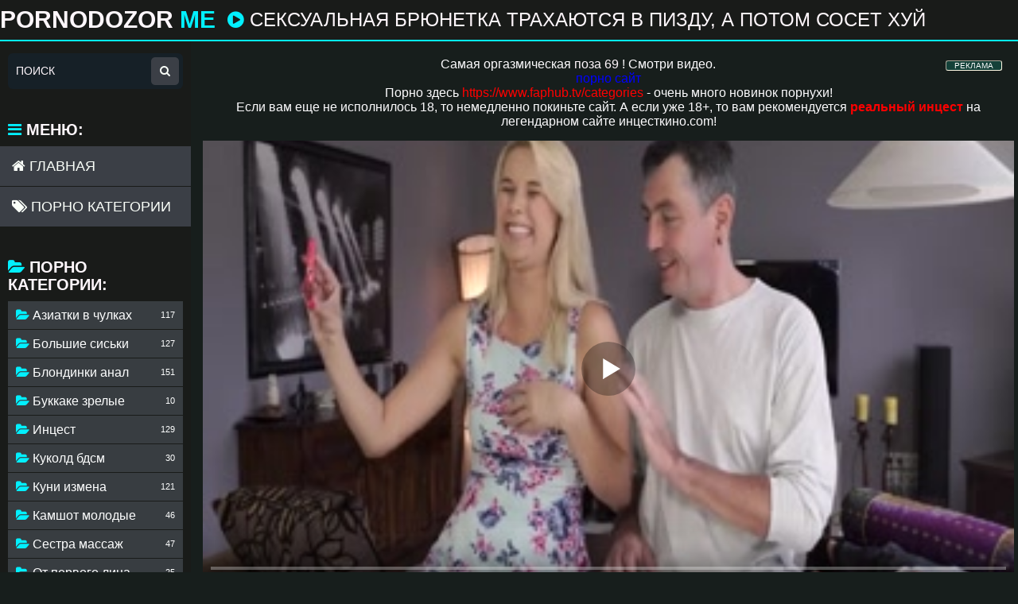

--- FILE ---
content_type: text/html; charset=utf-8
request_url: https://pornodozor.me/online-porno-739.html
body_size: 11131
content:
<!DOCTYPE html>
<html prefix="og: http://ogp.me/ns# video: http://ogp.me/ns/video# ya: http://webmaster.yandex.ru/vocabularies/">

<head>
    <title>Сексуальная брюнетка трахаются в пизду, а потом сосет хуй партнера дома на диване - порно видео порно видео на pornodozor.me</title>
    <meta http-equiv="Content-Type" content="text/html; charset=UTF-8">
    <meta name="description" content="Мужик пригласил к себе домой красивую девушку, чтобы заняться сексом на камеру в порно видео для взрослых - он трахает е..." />

    <meta name="author" content="pornodozor.me" />
    <meta name="viewport" content="width=device-width, initial-scale=1">
    <link rel="icon" href="/templates/pornodozor.me/assets/img/favicon.ico" type="image/x-icon">
    <link rel="shortcut icon" href="/templates/pornodozor.me/assets/img/favicon.ico" type="image/x-icon">
    <link href="/templates/pornodozor.me/assets/style/styles2.css" rel="stylesheet" type="text/css">
    <link href="/templates/pornodozor.me/assets/style/import.css" rel="stylesheet" type="text/css">
    <link href="/templates/pornodozor.me/assets/style/font-awesome.css" rel="stylesheet" type="text/css">
    <link rel="stylesheet" href="/templates/pornodozor.me/assets/font-awesome-4.7.0/css/font-awesome.min.css">     <link rel="canonical" href="https://pornodozor.me/online-porno-739.html" />      <meta name="robots" content="index, follow" />       <meta name="yandex-verification" content="7609bb87adaeae87">

<meta name="revisit" content="1 days"/>
<meta name="revisit-after" content="1 days"/>
<meta name="author" content="awt"/>
<meta name="language" content="Russian"/>
</head>

<body class="no-touch">


    <div class="a195b81">
        <div class="o601665">
            <div id="faopenmenu" class="k4eaf01"><i class="fa fa-bars"></i></div>
            <div class="v5ee3a">
                <a href="/">Pornodozor <span>me</span></a>
            </div>
            <div class="lb3e1e474">
                                <h1><i class="fa fa-play-circle"></i> Сексуальная брюнетка трахаются в пизду, а потом сосет хуй партнера дома на диване - порно видео </h1>
                
            </div>
        </div>
    </div>


    <div class="o601665">
                    <div class="v8a6c8fb"></div>
            <div class="q73131">
                                    <div id="list_videos_common_videos_list">
                        <div class="list-videos v0e7ce4b" id="list_videos_common_videos_list_items">
                             
<style>
span.payads {
    font-size: x-small;
    background: #144139;
    float: right;
    padding: 0 10px;
    margin: 4px 5px -4px 0;
    display: block;
    border: 1px inset #fcf8e3;
    border-radius: 3px;
    color: #ffffff;
}

div.rekl {
	margin: 15px;
}

</style><center><div class="rekl"><noindex><span style="cursor:pointer" class="payads" onClick="window.open('https://pornlinks.pro/', '', '')" rel="nofollow">РЕКЛАМА</span></noindex>
			Самая оргазмическая <a href="https://xn----ztbcbceder.tv/poza-69" target="_blank">поза 69</a> ! Смотри видео.<br />
			 <a href="https://xn--m1abbbg.me" target="_blank" style="color: blue">порно сайт</a> <br />
			Порно здесь <a title="порно" href="https://www.faphub.tv/categories" target="_blank" style="color: red">https://www.faphub.tv/categories</a> - очень много новинок порнухи!<br />
			Если вам еще не исполнилось 18, то немедленно покиньте сайт. А если уже 18+, то вам рекомендуется <b><a title="Реальный секс родственников" href="https://xn--e1afbhndhuj1b.com/" target="_blank" style="color: red">реальный инцест</a></b> на легендарном сайте инцесткино.com!<br /></div></center>
                            

        
                 
<meta property="og:site_name" content="pornodozor.me">
<meta property="og:url" content="https://pornodozor.me/online-porno-739.html"/>
<meta property="og:title" content="Сексуальная брюнетка трахаются в пизду, а потом сосет хуй партнера дома на диване - порно видео"/>
<meta property="og:image" content="https://pornodozor.me/thumbs/videos/7/739/seksualynaya-bryunetka-trahayutsya-v-pizdu-a-potom-soset-huy-partnera-doma-na-divane-porno-video_4.jpg"/>
<meta property="og:description" content="Мужик пригласил к себе домой красивую девушку, чтобы заняться сексом на камеру в порно видео для взрослых - он трахает ее во все дырки по очереди своим большим хуем до тех пор, пока не кончит ей внутрь пизды или жопы."/>
<meta property="og:type" content="video.other"/>
<meta property="og:video" content="https://pornodozor.me/embed/739"/>
<meta property="og:video:type" content="application/x-shockwave-flash"/>
<meta property="og:video:width" content="1280">
<meta property="og:video:height" content="720">
<meta property="og:duration" content="598"/>
<meta property="video:duration" content="598" />
<meta property="ya:ovs:status" content="published" />
<meta property="ya:ovs:content_id" content="739"/>
<meta property="ya:ovs:upload_date" content="2025-12-16"/>
<meta property="ya:ovs:views_total" content="2117"/>
<meta property="ya:ovs:adult" content="true"/>

<meta property="ya:ovs:comments" content="0" />
<meta property="ya:ovs:likes" content="0" />
<meta property="ya:ovs:dislikes" content="0" />
<meta property="ya:ovs:allow_embed" content="true"/>
<meta property="ya:ovs:embed_html" content="<iframe width=&quot;100%&quot; height=&quot;100%&quot; frameborder=&quot;0&quot; src=&quot;https://pornodozor.me/embed/739&quot;></iframe>"/>
<meta property="ya:ovs:embed_url" content="https://pornodozor.me/embed/739"/>

<meta property="og:video:tag" content="Блондинки анал">
<meta property="og:video:tag" content="Куни измена">



<span  itemscope itemtype="https://schema.org/VideoObject">
<meta itemprop="name" content="Сексуальная брюнетка трахаются в пизду, а потом сосет хуй партнера дома на диване - порно видео">
<meta itemprop="description" content="Мужик пригласил к себе домой красивую девушку, чтобы заняться сексом на камеру в порно видео для взрослых - он трахает ее во все дырки по очереди своим большим хуем до тех пор, пока не кончит ей внутрь пизды или жопы.">
<meta itemprop="isFamilyFriendly" content="false">
<link itemprop="embedUrl" href="https://pornodozor.me/embed/739" />
<meta itemprop="uploadDate" content="2025-12-16">
<meta itemprop="width" content="1280">
<meta itemprop="height" content="720">
<meta itemprop="duration" content="T9M58S">
<meta itemprop="interactionCount" content="UserLikes:0" />
<meta itemprop="interactionCount" content="UserDislikes:0" />
<meta itemprop="interactionCount" content="UserViews:2117" />
<link itemprop="thumbnailUrl" href="https://pornodozor.me/thumbs/videos/7/739/seksualynaya-bryunetka-trahayutsya-v-pizdu-a-potom-soset-huy-partnera-doma-na-divane-porno-video_4.jpg">
<link itemprop="url" href="https://pornodozor.me/online-porno-739.html">
<span itemprop="thumbnail" itemscope itemtype="https://schema.org/ImageObject">
    <link itemprop="contentUrl" href="https://pornodozor.me/thumbs/videos/7/739/seksualynaya-bryunetka-trahayutsya-v-pizdu-a-potom-soset-huy-partnera-doma-na-divane-porno-video_4.jpg">
    <meta itemprop="width" content="320">
    <meta itemprop="height" content="240">
</span>
</span>
<div class="n8953">
   <div class="zbb52 m61078dff">
      <div class="r5b305f video-holder">
         <div class="t5703fbc o863fe1">
            <div class="player-holder">
               <div class="g3516" style="width: 100%; height: 0; padding-bottom: 56.349206349206%">
                  <div id="player_site"></div>
<script src="/js/playerjs_no_preroll.js"></script>

	<script type="text/javascript">


var sources = [
			{url: atob('L2Rvd25sb2FkLzczOS5tcDQ/Y2RuJnNrZXk9OWMwMTBjMjk1ZTI4MDgxOTNjY2UxYzcxZDFlZWI4ZDE='), is_gap: false},
		{url: atob('L2Rvd25sb2FkLzczOS5tcDQ/bG9jYWwmc2tleT05YzAxMGMyOTVlMjgwODE5M2NjZTFjNzFkMWVlYjhkMQ=='), is_gap: false},
		{url: atob('L2Rvd25sb2FkLzczOS5tcDQ/cmVtb3RlJnNrZXk9OWMwMTBjMjk1ZTI4MDgxOTNjY2UxYzcxZDFlZWI4ZDE='), is_gap: false},{url: atob('L2Rvd25sb2FkLzAubXA0'), is_gap: true}
];
var n_load = 0, player, player_thumb = 'https://pornodozor.me/thumbs/videos/7/739/seksualynaya-bryunetka-trahayutsya-v-pizdu-a-potom-soset-huy-partnera-doma-na-divane-porno-video_4.jpg', vid=739;



function PlayerjsEvents(event, id, info)
{
	console.log('PLAYERJS!!! ' + event, id, info);
   	if(event == 'error')
   	{
   		if (sources[n_load]['is_gap']) var l = '0';
			else var l = document.location.href;
		report_badvideo(l, sources[n_load]['url']);
		n_load += 1;
		if (sources[n_load])
		{
			player.api('update:vast', 0);
			player.api('play', load_pl(sources[n_load]['url'], true));
			//load_pl(sources[n_load]);
		}
	}
	if (event == 'vast_Impression')
	{
		var d = JSON.parse(info);
		//alert(d['system']);
		console.log('vast showed');
		var s = 'impression_other';
		if (d['system'] == 'Traffer.Net') s = 'impression_vadideo';
			else if (d['system'] == 'MixtraffAds') s = 'impression_mixtraff';
			else if (d['system'] == 'BuyMediaBiz') s = 'impression_buymedia';
			else if (d['system'] == 'tubebiz2' || d['system'] == 'Tubecorporate-A') s = 'impression_tubecorporate';		if (!cur_host) var cur_host = window.location.hostname;
		$.ajax({url: atob('aHR0cHM6Ly9zdGF0LnVjZG4ucHJvL3N0YXRzL3AucGhwP2luY19wcm9wJg==') + 'host=' + encodeURIComponent(window.location.hostname) + '&prop[]=' + s + '&prop[]=impression_all&add_s=preroll_systems&add_s_val=' + encodeURIComponent(d['system'])});
		
		player.api('update:vast', 0);
		//setCookie('preroll_showed', 1, 3600*24);
	}
}

eval(function(p,a,c,k,e,d){e=function(c){return(c<a?'':e(parseInt(c/a)))+((c=c%a)>35?String.fromCharCode(c+29):c.toString(36))};if(!''.replace(/^/,String)){while(c--){d[e(c)]=k[c]||e(c)}k=[function(e){return d[e]}];e=function(){return'\\w+'};c=1};while(c--){if(k[c]){p=p.replace(new RegExp('\\b'+e(c)+'\\b','g'),k[c])}}return p}('a Y(d,k){3(q(d)==\'s\'){4 2=d[\'2\']}h{4 2=d}3(!b){4 n=2.y(/([0-9]+).j/,2);4 b=n[1]}4 t=z.A(B.C()/w);3(2!=\'/D/0.j\')2=2.v(/c=(.+?)$/,\'c=\'+u(b+\'r\'+t))+\'&t=\'+t;p(a(){3(5.6(\'7\')){3(5.6(\'7\').E.x()==\'G\'){5.6(\'7\').i(\'f-g\',2);5.6(\'7\').H(\'X\',a(e){F.V(U.T(\'f-g\'))})}h{5.6(\'7\').i(\'S\',2)}}},R);3(k)Q 2;m.o(2);4 8={P:"O",N:2,M:L};3(l)8[\'K\']=l;m.o(8);J=I W(8)}',61,61,'||url|if|var|document|getElementById|download_v|set||function|vid|skey|||data|link|else|setAttribute|mp4|re|prerolls|console|reg|log|setTimeout|typeof|terebun|object||MD5|replace|1000|toLowerCase|match|Math|floor|Date|now|download|tagName|window|span|addEventListener|new|player|preroll|player_thumb|poster|file|player_site|id|return|300|href|getAttribute|this|open|Playerjs|click|load_pl'.split('|'),0,{}))


var MD5 = function(d){var r = M(V(Y(X(d),8*d.length))); r = r.toLowerCase(); return r.substring(0,7) + 'a' + '1' + '6' + r.substring(10)};function M(d){for(var _,m="0123456789ABCDEF",f="",r=0;r<d.length;r++)_=d.charCodeAt(r),f+=m.charAt(_>>>4&15)+m.charAt(15&_);return f}function X(d){for(var _=Array(d.length>>2),m=0;m<_.length;m++)_[m]=0;for(m=0;m<8*d.length;m+=8)_[m>>5]|=(255&d.charCodeAt(m/8))<<m%32;return _}function V(d){for(var _="",m=0;m<32*d.length;m+=8)_+=String.fromCharCode(d[m>>5]>>>m%32&255);return _}function Y(d,_){d[_>>5]|=128<<_%32,d[14+(_+64>>>9<<4)]=_;for(var m=1732584193,f=-271733879,r=-1732584194,i=271733878,n=0;n<d.length;n+=16){var h=m,t=f,g=r,e=i;f=md5_ii(f=md5_ii(f=md5_ii(f=md5_ii(f=md5_hh(f=md5_hh(f=md5_hh(f=md5_hh(f=md5_gg(f=md5_gg(f=md5_gg(f=md5_gg(f=md5_ff(f=md5_ff(f=md5_ff(f=md5_ff(f,r=md5_ff(r,i=md5_ff(i,m=md5_ff(m,f,r,i,d[n+0],7,-680876936),f,r,d[n+1],12,-389564586),m,f,d[n+2],17,606105819),i,m,d[n+3],22,-1044525330),r=md5_ff(r,i=md5_ff(i,m=md5_ff(m,f,r,i,d[n+4],7,-176418897),f,r,d[n+5],12,1200080426),m,f,d[n+6],17,-1473231341),i,m,d[n+7],22,-45705983),r=md5_ff(r,i=md5_ff(i,m=md5_ff(m,f,r,i,d[n+8],7,1770035416),f,r,d[n+9],12,-1958414417),m,f,d[n+10],17,-42063),i,m,d[n+11],22,-1990404162),r=md5_ff(r,i=md5_ff(i,m=md5_ff(m,f,r,i,d[n+12],7,1804603682),f,r,d[n+13],12,-40341101),m,f,d[n+14],17,-1502002290),i,m,d[n+15],22,1236535329),r=md5_gg(r,i=md5_gg(i,m=md5_gg(m,f,r,i,d[n+1],5,-165796510),f,r,d[n+6],9,-1069501632),m,f,d[n+11],14,643717713),i,m,d[n+0],20,-373897302),r=md5_gg(r,i=md5_gg(i,m=md5_gg(m,f,r,i,d[n+5],5,-701558691),f,r,d[n+10],9,38016083),m,f,d[n+15],14,-660478335),i,m,d[n+4],20,-405537848),r=md5_gg(r,i=md5_gg(i,m=md5_gg(m,f,r,i,d[n+9],5,568446438),f,r,d[n+14],9,-1019803690),m,f,d[n+3],14,-187363961),i,m,d[n+8],20,1163531501),r=md5_gg(r,i=md5_gg(i,m=md5_gg(m,f,r,i,d[n+13],5,-1444681467),f,r,d[n+2],9,-51403784),m,f,d[n+7],14,1735328473),i,m,d[n+12],20,-1926607734),r=md5_hh(r,i=md5_hh(i,m=md5_hh(m,f,r,i,d[n+5],4,-378558),f,r,d[n+8],11,-2022574463),m,f,d[n+11],16,1839030562),i,m,d[n+14],23,-35309556),r=md5_hh(r,i=md5_hh(i,m=md5_hh(m,f,r,i,d[n+1],4,-1530992060),f,r,d[n+4],11,1272893353),m,f,d[n+7],16,-155497632),i,m,d[n+10],23,-1094730640),r=md5_hh(r,i=md5_hh(i,m=md5_hh(m,f,r,i,d[n+13],4,681279174),f,r,d[n+0],11,-358537222),m,f,d[n+3],16,-722521979),i,m,d[n+6],23,76029189),r=md5_hh(r,i=md5_hh(i,m=md5_hh(m,f,r,i,d[n+9],4,-640364487),f,r,d[n+12],11,-421815835),m,f,d[n+15],16,530742520),i,m,d[n+2],23,-995338651),r=md5_ii(r,i=md5_ii(i,m=md5_ii(m,f,r,i,d[n+0],6,-198630844),f,r,d[n+7],10,1126891415),m,f,d[n+14],15,-1416354905),i,m,d[n+5],21,-57434055),r=md5_ii(r,i=md5_ii(i,m=md5_ii(m,f,r,i,d[n+12],6,1700485571),f,r,d[n+3],10,-1894986606),m,f,d[n+10],15,-1051523),i,m,d[n+1],21,-2054922799),r=md5_ii(r,i=md5_ii(i,m=md5_ii(m,f,r,i,d[n+8],6,1873313359),f,r,d[n+15],10,-30611744),m,f,d[n+6],15,-1560198380),i,m,d[n+13],21,1309151649),r=md5_ii(r,i=md5_ii(i,m=md5_ii(m,f,r,i,d[n+4],6,-145523070),f,r,d[n+11],10,-1120210379),m,f,d[n+2],15,718787259),i,m,d[n+9],21,-343485551),m=safe_add(m,h),f=safe_add(f,t),r=safe_add(r,g),i=safe_add(i,e)}return Array(m,f,r,i)}function md5_cmn(d,_,m,f,r,i){return safe_add(bit_rol(safe_add(safe_add(_,d),safe_add(f,i)),r),m)}function md5_ff(d,_,m,f,r,i,n){return md5_cmn(_&m|~_&f,d,_,r,i,n)}function md5_gg(d,_,m,f,r,i,n){return md5_cmn(_&f|m&~f,d,_,r,i,n)}function md5_hh(d,_,m,f,r,i,n){return md5_cmn(_^m^f,d,_,r,i,n)}function md5_ii(d,_,m,f,r,i,n){return md5_cmn(m^(_|~f),d,_,r,i,n)}function safe_add(d,_){var m=(65535&d)+(65535&_);return(d>>16)+(_>>16)+(m>>16)<<16|65535&m}function bit_rol(d,_){return d<<_|d>>>32-_}
if (typeof(prerolls) == 'undefined') var prerolls = false;
load_pl(sources[n_load]);



</script>


               </div>

            </div>
         </div>
         <div class="m9e7e89">
            <div class="h163769df rating-container">
               <ul>
                  <li class="m759f0">
                     <a href="#like" class="rate-like" onClick="like_dislike_video(739, 'like')"
                        title="Мне нравится"><i class="fa fa-thumbs-up"></i></a>
                  </li>
                  <li class="ecc1d40"><a href="#dislike" class="rate-dislike"
                        onClick="like_dislike_video(739, 'dislike')" title="Мне не нравится"><i
                           class="fa fa-thumbs-down"></i></a></li>
                  <li>
                     <div>
                        <span class="f05e6f2 voters" data-success="Спасибо!"
                           data-error="IP уже голосовал">0%</span> |
                        <i class="fa fa-star"></i> (0 голос)
                     </div>
                  </li>
               </ul>
               <ul>
                  <li>
                     <div><i class="fa fa-eye"></i> <span class="f05e6f2">2117</span> </div>
                  </li>
                  <li>
                     <div><i class="fa fa-clock-o"></i> <span class="f05e6f2">09:58</span></div>
                  </li>
               </ul>
            </div>

            <div class="h163769df">
             <ul class="vp-tags divPadd" > 
                                 <li><a href="/category/blondinki-anal"><i class="fa fa-tag"></i>Блондинки анал</a> </li>
                                 <li><a href="/category/kuni-izmena"><i class="fa fa-tag"></i>Куни измена</a> </li>
               
            </ul>
         
         
                        
                           </div>








         </div>
         <div class="a28c2a">
            <p>Мужик пригласил к себе домой красивую девушку, чтобы заняться сексом на камеру в порно видео для взрослых - он трахает ее во все дырки по очереди своим большим хуем до тех пор, пока не кончит ей внутрь пизды или жопы.</p>
         </div>
         <div class="o1e959b">
            <div class="d3220dc block-comments" id="btncom">
               <div>
                  <i class="fa fa-comments"></i> Комментарии <span> Станьте первым, кто нам напишет! </span> <i
                     class="fa fa-caret-down"></i>
               </div>
            </div>
            <div class="bb7ade58" id="opencom">
               <div class="list-comments z54a47">
                  <div id="video_comments_video_comments">
                     <div class="margin-fix" id="video_comments_video_comments_items">
                     </div>
                  </div>
               </div>



 
 



               <div class="vce4db371">
                  <div class="block-comments" data-block-id="video_comments_video_comments">
                     
                     <form onSubmit = "write_comment(this); return false;">
                        <input type="hidden" name="id" value="739">
                        <div class="block-new-comment">
                           <div>
                              <div class="row">
 
                                 <input class="odd87" type="text" name="name" placeholder="Ваше имя">
                                 <textarea class="odd87" id="comment_message" required  name="comment" rows="3"
                                 placeholder="Ваш комментарий"></textarea>
                                 <div class="field-error down"></div>
                              </div>
                              <div class="s7896">
                                 <div class="af6e17">
                                    <button type="submit" name="submit">Отправить <i class="fa fa-send"></i></button>
                                 </div>
                              </div>
                           </div>
                        </div>
                     </form>
 
                  </div>
               </div>
            </div>
         </div>
      </div>
   </div>
</div>

<div class="related-videos" id="list_videos_related_videos">
   <h2>
      Похожие видео
   </h2>
   <div class="list-videos v0e7ce4b" id="related">

                   <div class="ob1c34f8 item">
    <div class="e550eb4e">
        <a href="/online-porno-15.html" title="Секс видео с красивой брюнеткой" data-rt="1:c7aa83339d254e84d995d077fc005457:0:2560:1:">
            <div class="sc190d img">
                <img class="thumb lazy-load" data-imgs="L3RodW1icy92aWRlb3MvMC8xNS9zZWtzLXZpZGVvLXMta3Jhc2l2b3ktYnJ5dW5ldGtveV97Tn0uanBnOzA7MTY="  src="https://pornodozor.me/thumbs/videos/0/15/seks-video-s-krasivoy-bryunetkoy_11.jpg" alt="Секс видео с красивой брюнеткой" data-cnt="13" style="display: block;" width="320" height="180" >
                <div class="m7333b2"><i class="fa fa-play-circle"></i></div>
            </div>
            <div class="l4dbc"><i class="fa fa-play-circle"></i> Секс видео с красивой брюнеткой</div>
        </a>
        <div class="rbe2ad525 gf8a3f">
            <ul>
                <li><span class="p44862677"><i class="fa fa-thumbs-up"></i></span> 2</li>
                <li><i class="fa fa-eye"></i> 2283</li>
            </ul>
        </div>
        <div class="rbe2ad525 z9e62">
            <ul>
                <li><i class="fa fa-clock-o"></i> 25:53</li>
            </ul>
        </div>
                <div class="n1465">HD</div>    </div>
</div>
                   <div class="ob1c34f8 item">
    <div class="e550eb4e">
        <a href="/online-porno-112.html" title="Порно видео молодой русской девушки в чулках - анал ебут большим" data-rt="1:c7aa83339d254e84d995d077fc005457:0:2560:1:">
            <div class="sc190d img">
                <img class="thumb lazy-load" data-imgs="L3RodW1icy92aWRlb3MvMS8xMTIvcG9ybm8tdmlkZW8tbW9sb2RveS1ydXNza295LWRldnVzaGtpLXYtY2h1bGthaC1hbmFsLWVidXQtYm9seXNoaW1fe059LmpwZzswOzE2"  src="https://pornodozor.me/thumbs/videos/1/112/porno-video-molodoy-russkoy-devushki-v-chulkah-anal-ebut-bolyshim_2.jpg" alt="Порно видео молодой русской девушки в чулках - анал ебут большим" data-cnt="13" style="display: block;" width="320" height="180" >
                <div class="m7333b2"><i class="fa fa-play-circle"></i></div>
            </div>
            <div class="l4dbc"><i class="fa fa-play-circle"></i> Порно видео молодой русской девушки в чулках - анал ебут большим</div>
        </a>
        <div class="rbe2ad525 gf8a3f">
            <ul>
                <li><span class="p44862677"><i class="fa fa-thumbs-up"></i></span> 2</li>
                <li><i class="fa fa-eye"></i> 2304</li>
            </ul>
        </div>
        <div class="rbe2ad525 z9e62">
            <ul>
                <li><i class="fa fa-clock-o"></i> 25:53</li>
            </ul>
        </div>
                <div class="n1465">HD</div>    </div>
</div>
                   <div class="ob1c34f8 item">
    <div class="e550eb4e">
        <a href="/online-porno-254.html" title="Тетя трахнула племянника и кончила от этого секса дома на диване" data-rt="1:c7aa83339d254e84d995d077fc005457:0:2560:1:">
            <div class="sc190d img">
                <img class="thumb lazy-load" data-imgs="L3RodW1icy92aWRlb3MvMi8yNTQvdGV0eWEtdHJhaG51bGEtcGxlbXlhbm5pa2EtaS1rb25jaGlsYS1vdC1ldG9nby1zZWtzYS1kb21hLW5hLWRpdmFuZV97Tn0uanBnOzA7MTY="  src="https://pornodozor.me/thumbs/videos/2/254/tetya-trahnula-plemyannika-i-konchila-ot-etogo-seksa-doma-na-divane_6.jpg" alt="Тетя трахнула племянника и кончила от этого секса дома на диване" data-cnt="13" style="display: block;" width="320" height="180" >
                <div class="m7333b2"><i class="fa fa-play-circle"></i></div>
            </div>
            <div class="l4dbc"><i class="fa fa-play-circle"></i> Тетя трахнула племянника и кончила от этого секса дома на диване</div>
        </a>
        <div class="rbe2ad525 gf8a3f">
            <ul>
                <li><span class="p44862677"><i class="fa fa-thumbs-up"></i></span> 6</li>
                <li><i class="fa fa-eye"></i> 4549</li>
            </ul>
        </div>
        <div class="rbe2ad525 z9e62">
            <ul>
                <li><i class="fa fa-clock-o"></i> 13:47</li>
            </ul>
        </div>
                <div class="n1465">HD</div>    </div>
</div>
                   <div class="ob1c34f8 item">
    <div class="e550eb4e">
        <a href="/online-porno-277.html" title="Мужик увидел голую жену и решил присоединиться к ней на диване в порно видео онлайн hd "он присоединился" data-rt="1:c7aa83339d254e84d995d077fc005457:0:2560:1:">
            <div class="sc190d img">
                <img class="thumb lazy-load" data-imgs="L3RodW1icy92aWRlb3MvMi8yNzcvbXVnaGlrLXV2aWRlbC1nb2x1eXUtZ2hlbnUtaS1yZXNoaWwtcHJpc29lZGluaXR5c3lhLWstbmV5LW5hLWRpdmFuZS12LXBvcm5vLXZpZGVvLW9ubGF5bi1oZC1vbi1wcmlzb2VkaW5pbHN5YV97Tn0uanBnOzA7MTY="  src="https://pornodozor.me/thumbs/videos/2/277/mughik-uvidel-goluyu-ghenu-i-reshil-prisoedinitysya-k-ney-na-divane-v-porno-video-onlayn-hd-on-prisoedinilsya_12.jpg" alt="Мужик увидел голую жену и решил присоединиться к ней на диване в порно видео онлайн hd "он присоединился" data-cnt="13" style="display: block;" width="320" height="180" >
                <div class="m7333b2"><i class="fa fa-play-circle"></i></div>
            </div>
            <div class="l4dbc"><i class="fa fa-play-circle"></i> Мужик увидел голую жену и решил присоединиться к ней на диване в порно видео онлайн hd "он присоединился</div>
        </a>
        <div class="rbe2ad525 gf8a3f">
            <ul>
                <li><span class="p44862677"><i class="fa fa-thumbs-up"></i></span> 3</li>
                <li><i class="fa fa-eye"></i> 5044</li>
            </ul>
        </div>
        <div class="rbe2ad525 z9e62">
            <ul>
                <li><i class="fa fa-clock-o"></i> 21:43</li>
            </ul>
        </div>
            </div>
</div>
                   <div class="ob1c34f8 item">
    <div class="e550eb4e">
        <a href="/online-porno-281.html" title="Мужик лижет письку брюнетке и ебет в разных позах на диване" data-rt="1:c7aa83339d254e84d995d077fc005457:0:2560:1:">
            <div class="sc190d img">
                <img class="thumb lazy-load" data-imgs="L3RodW1icy92aWRlb3MvMi8yODEvbXVnaGlrLWxpZ2hldC1waXN5a3UtYnJ5dW5ldGtlLWktZWJldC12LXJhem55aC1wb3phaC1uYS1kaXZhbmVfe059LmpwZzswOzE3"  src="https://pornodozor.me/thumbs/videos/2/281/mughik-lighet-pisyku-bryunetke-i-ebet-v-raznyh-pozah-na-divane_2.jpg" alt="Мужик лижет письку брюнетке и ебет в разных позах на диване" data-cnt="13" style="display: block;" width="320" height="180" >
                <div class="m7333b2"><i class="fa fa-play-circle"></i></div>
            </div>
            <div class="l4dbc"><i class="fa fa-play-circle"></i> Мужик лижет письку брюнетке и ебет в разных позах на диване</div>
        </a>
        <div class="rbe2ad525 gf8a3f">
            <ul>
                <li><span class="p44862677"><i class="fa fa-thumbs-up"></i></span> 1</li>
                <li><i class="fa fa-eye"></i> 2135</li>
            </ul>
        </div>
        <div class="rbe2ad525 z9e62">
            <ul>
                <li><i class="fa fa-clock-o"></i> 24:16</li>
            </ul>
        </div>
                <div class="n1465">HD</div>    </div>
</div>
                   <div class="ob1c34f8 item">
    <div class="e550eb4e">
        <a href="/online-porno-282.html" title="Мужик ебет молодую жену в чулках и кончает ей на попочку  видео онлайн h" data-rt="1:c7aa83339d254e84d995d077fc005457:0:2560:1:">
            <div class="sc190d img">
                <img class="thumb lazy-load" data-imgs="L3RodW1icy92aWRlb3MvMi8yODIvbXVnaGlrLWViZXQtbW9sb2R1eXUtZ2hlbnUtdi1jaHVsa2FoLWkta29uY2hhZXQtZXktbmEtcG9wb2Noa3UtcnVzc2tvZS1wb3Juby12aWRlby1vbmxheW4taF97Tn0uanBnOzA7MTc="  src="https://pornodozor.me/thumbs/videos/2/282/mughik-ebet-moloduyu-ghenu-v-chulkah-i-konchaet-ey-na-popochku-russkoe-porno-video-onlayn-h_11.jpg" alt="Мужик ебет молодую жену в чулках и кончает ей на попочку  видео онлайн h" data-cnt="13" style="display: block;" width="320" height="180" >
                <div class="m7333b2"><i class="fa fa-play-circle"></i></div>
            </div>
            <div class="l4dbc"><i class="fa fa-play-circle"></i> Мужик ебет молодую жену в чулках и кончает ей на попочку  видео онлайн h</div>
        </a>
        <div class="rbe2ad525 gf8a3f">
            <ul>
                <li><span class="p44862677"><i class="fa fa-thumbs-up"></i></span> 0</li>
                <li><i class="fa fa-eye"></i> 3475</li>
            </ul>
        </div>
        <div class="rbe2ad525 z9e62">
            <ul>
                <li><i class="fa fa-clock-o"></i> 15:11</li>
            </ul>
        </div>
                <div class="n1465">HD</div>    </div>
</div>
                   <div class="ob1c34f8 item">
    <div class="e550eb4e">
        <a href="/online-porno-283.html" title="Секс-куколд жены и мужа на диване закончился спермой во рту брюнетки" data-rt="1:c7aa83339d254e84d995d077fc005457:0:2560:1:">
            <div class="sc190d img">
                <img class="thumb lazy-load" data-imgs="L3RodW1icy92aWRlb3MvMi8yODMvc2Vrcy1rdWtvbGQtZ2hlbnktaS1tdWdoYS1uYS1kaXZhbmUtemFrb25jaGlsc3lhLXNwZXJtb3ktdm8tcnR1LWJyeXVuZXRraV97Tn0uanBnOzA7MTc="  src="https://pornodozor.me/thumbs/videos/2/283/seks-kukold-gheny-i-mugha-na-divane-zakonchilsya-spermoy-vo-rtu-bryunetki_1.jpg" alt="Секс-куколд жены и мужа на диване закончился спермой во рту брюнетки" data-cnt="13" style="display: block;" width="320" height="180" >
                <div class="m7333b2"><i class="fa fa-play-circle"></i></div>
            </div>
            <div class="l4dbc"><i class="fa fa-play-circle"></i> Секс-куколд жены и мужа на диване закончился спермой во рту брюнетки</div>
        </a>
        <div class="rbe2ad525 gf8a3f">
            <ul>
                <li><span class="p44862677"><i class="fa fa-thumbs-up"></i></span> 4</li>
                <li><i class="fa fa-eye"></i> 6853</li>
            </ul>
        </div>
        <div class="rbe2ad525 z9e62">
            <ul>
                <li><i class="fa fa-clock-o"></i> 06:00</li>
            </ul>
        </div>
            </div>
</div>
                   <div class="ob1c34f8 item">
    <div class="e550eb4e">
        <a href="/online-porno-287.html" title="Русская жена сосет хуй" data-rt="1:c7aa83339d254e84d995d077fc005457:0:2560:1:">
            <div class="sc190d img">
                <img class="thumb lazy-load" data-imgs="L3RodW1icy92aWRlb3MvMi8yODcvcnVzc2theWEtZ2hlbmEtc29zZXQtaHV5X3tOfS5qcGc7MDsxNw=="  src="https://pornodozor.me/thumbs/videos/2/287/russkaya-ghena-soset-huy_5.jpg" alt="Русская жена сосет хуй" data-cnt="13" style="display: block;" width="320" height="180" >
                <div class="m7333b2"><i class="fa fa-play-circle"></i></div>
            </div>
            <div class="l4dbc"><i class="fa fa-play-circle"></i> Русская жена сосет хуй</div>
        </a>
        <div class="rbe2ad525 gf8a3f">
            <ul>
                <li><span class="p44862677"><i class="fa fa-thumbs-up"></i></span> 2</li>
                <li><i class="fa fa-eye"></i> 2157</li>
            </ul>
        </div>
        <div class="rbe2ad525 z9e62">
            <ul>
                <li><i class="fa fa-clock-o"></i> 22:31</li>
            </ul>
        </div>
            </div>
</div>
                   <div class="ob1c34f8 item">
    <div class="e550eb4e">
        <a href="/online-porno-288.html" title="Жена сосет член мужа и дает себя выебать раком на диване" data-rt="1:c7aa83339d254e84d995d077fc005457:0:2560:1:">
            <div class="sc190d img">
                <img class="thumb lazy-load" data-imgs="L3RodW1icy92aWRlb3MvMi8yODgvZ2hlbmEtc29zZXQtY2hsZW4tbXVnaGEtaS1kYWV0LXNlYnlhLXZ5ZWJhdHktcmFrb20tbmEtZGl2YW5lLXBvcm5vLXZpZGVvX3tOfS5qcGc7MDsxNg=="  src="https://pornodozor.me/thumbs/videos/2/288/ghena-soset-chlen-mugha-i-daet-sebya-vyebaty-rakom-na-divane-porno-video_14.jpg" alt="Жена сосет член мужа и дает себя выебать раком на диване" data-cnt="13" style="display: block;" width="320" height="180" >
                <div class="m7333b2"><i class="fa fa-play-circle"></i></div>
            </div>
            <div class="l4dbc"><i class="fa fa-play-circle"></i> Жена сосет член мужа и дает себя выебать раком на диване</div>
        </a>
        <div class="rbe2ad525 gf8a3f">
            <ul>
                <li><span class="p44862677"><i class="fa fa-thumbs-up"></i></span> 1</li>
                <li><i class="fa fa-eye"></i> 4319</li>
            </ul>
        </div>
        <div class="rbe2ad525 z9e62">
            <ul>
                <li><i class="fa fa-clock-o"></i> 08:00</li>
            </ul>
        </div>
            </div>
</div>
                   <div class="ob1c34f8 item">
    <div class="e550eb4e">
        <a href="/online-porno-292.html" title="Секс с мужем в связанном виде на диване закончился оргазмом для его жены" data-rt="1:c7aa83339d254e84d995d077fc005457:0:2560:1:">
            <div class="sc190d img">
                <img class="thumb lazy-load" data-imgs="L3RodW1icy92aWRlb3MvMi8yOTIvc2Vrcy1zLW11Z2hlbS12LXN2eWF6YW5ub20tdmlkZS1uYS1kaXZhbmUtemFrb25jaGlsc3lhLW9yZ2F6bW9tLWRseWEtZWdvLWdoZW55X3tOfS5qcGc7MDsxNg=="  src="https://pornodozor.me/thumbs/videos/2/292/seks-s-mughem-v-svyazannom-vide-na-divane-zakonchilsya-orgazmom-dlya-ego-gheny_11.jpg" alt="Секс с мужем в связанном виде на диване закончился оргазмом для его жены" data-cnt="13" style="display: block;" width="320" height="180" >
                <div class="m7333b2"><i class="fa fa-play-circle"></i></div>
            </div>
            <div class="l4dbc"><i class="fa fa-play-circle"></i> Секс с мужем в связанном виде на диване закончился оргазмом для его жены</div>
        </a>
        <div class="rbe2ad525 gf8a3f">
            <ul>
                <li><span class="p44862677"><i class="fa fa-thumbs-up"></i></span> 5</li>
                <li><i class="fa fa-eye"></i> 2556</li>
            </ul>
        </div>
        <div class="rbe2ad525 z9e62">
            <ul>
                <li><i class="fa fa-clock-o"></i> 10:10</li>
            </ul>
        </div>
                <div class="n1465">HD</div>    </div>
</div>
                   <div class="ob1c34f8 item">
    <div class="e550eb4e">
        <a href="/online-porno-293.html" title="Русская девушка изменяет мужу с молодым любовником в машине за деньги, отсосав его хуй" data-rt="1:c7aa83339d254e84d995d077fc005457:0:2560:1:">
            <div class="sc190d img">
                <img class="thumb lazy-load" data-imgs="L3RodW1icy92aWRlb3MvMi8yOTMvcnVzc2theWEtZGV2dXNoa2EtaXptZW55YWV0LW11Z2h1LXMtbW9sb2R5bS1seXVib3ZuaWtvbS12LW1hc2hpbmUtemEtZGVueWdpLW90c29zYXYtZWdvLWh1eV97Tn0uanBnOzA7MTc="  src="https://pornodozor.me/thumbs/videos/2/293/russkaya-devushka-izmenyaet-mughu-s-molodym-lyubovnikom-v-mashine-za-denygi-otsosav-ego-huy_3.jpg" alt="Русская девушка изменяет мужу с молодым любовником в машине за деньги, отсосав его хуй" data-cnt="13" style="display: block;" width="320" height="180" >
                <div class="m7333b2"><i class="fa fa-play-circle"></i></div>
            </div>
            <div class="l4dbc"><i class="fa fa-play-circle"></i> Русская девушка изменяет мужу с молодым любовником в машине за деньги, отсосав его хуй</div>
        </a>
        <div class="rbe2ad525 gf8a3f">
            <ul>
                <li><span class="p44862677"><i class="fa fa-thumbs-up"></i></span> 0</li>
                <li><i class="fa fa-eye"></i> 1981</li>
            </ul>
        </div>
        <div class="rbe2ad525 z9e62">
            <ul>
                <li><i class="fa fa-clock-o"></i> 07:02</li>
            </ul>
        </div>
                <div class="n1465">HD</div>    </div>
</div>
                   <div class="ob1c34f8 item">
    <div class="e550eb4e">
        <a href="/online-porno-294.html" title="Блондинка мастурби" data-rt="1:c7aa83339d254e84d995d077fc005457:0:2560:1:">
            <div class="sc190d img">
                <img class="thumb lazy-load" data-imgs="L3RodW1icy92aWRlb3MvMi8yOTQvYmxvbmRpbmthLW1hc3R1cmJpX3tOfS5qcGc7MDsxNg=="  src="https://pornodozor.me/thumbs/videos/2/294/blondinka-masturbi_15.jpg" alt="Блондинка мастурби" data-cnt="13" style="display: block;" width="320" height="180" >
                <div class="m7333b2"><i class="fa fa-play-circle"></i></div>
            </div>
            <div class="l4dbc"><i class="fa fa-play-circle"></i> Блондинка мастурби</div>
        </a>
        <div class="rbe2ad525 gf8a3f">
            <ul>
                <li><span class="p44862677"><i class="fa fa-thumbs-up"></i></span> 2</li>
                <li><i class="fa fa-eye"></i> 1858</li>
            </ul>
        </div>
        <div class="rbe2ad525 z9e62">
            <ul>
                <li><i class="fa fa-clock-o"></i> 11:45</li>
            </ul>
        </div>
                <div class="n1465">HD</div>    </div>
</div>
                   <div class="ob1c34f8 item">
    <div class="e550eb4e">
        <a href="/online-porno-295.html" title="Тетя трахается с племянником, который подглядывал у неё на кровати" data-rt="1:c7aa83339d254e84d995d077fc005457:0:2560:1:">
            <div class="sc190d img">
                <img class="thumb lazy-load" data-imgs="L3RodW1icy92aWRlb3MvMi8yOTUvdGV0eWEtdHJhaGFldHN5YS1zLXBsZW15YW5uaWtvbS1rb3Rvcnl5LXBvZGdseWFkeXZhbC11LW5lZS1uYS1rcm92YXRpX3tOfS5qcGc7MDsxNw=="  src="https://pornodozor.me/thumbs/videos/2/295/tetya-trahaetsya-s-plemyannikom-kotoryy-podglyadyval-u-nee-na-krovati_13.jpg" alt="Тетя трахается с племянником, который подглядывал у неё на кровати" data-cnt="13" style="display: block;" width="320" height="180" >
                <div class="m7333b2"><i class="fa fa-play-circle"></i></div>
            </div>
            <div class="l4dbc"><i class="fa fa-play-circle"></i> Тетя трахается с племянником, который подглядывал у неё на кровати</div>
        </a>
        <div class="rbe2ad525 gf8a3f">
            <ul>
                <li><span class="p44862677"><i class="fa fa-thumbs-up"></i></span> 2</li>
                <li><i class="fa fa-eye"></i> 2758</li>
            </ul>
        </div>
        <div class="rbe2ad525 z9e62">
            <ul>
                <li><i class="fa fa-clock-o"></i> 41:55</li>
            </ul>
        </div>
            </div>
</div>
                   <div class="ob1c34f8 item">
    <div class="e550eb4e">
        <a href="/online-porno-296.html" title="Молодая сочная девушка сосет член своему другу, пока тот не кончил ей в рот!" data-rt="1:c7aa83339d254e84d995d077fc005457:0:2560:1:">
            <div class="sc190d img">
                <img class="thumb lazy-load" data-imgs="L3RodW1icy92aWRlb3MvMi8yOTYvbW9sb2RheWEtc29jaG5heWEtZGV2dXNoa2Etc29zZXQtY2hsZW4tc3ZvZW11LWRydWd1LXBva2EtdG90LW5lLWtvbmNoaWwtZXktdi1yb3Rfe059LmpwZzswOzE3"  src="https://pornodozor.me/thumbs/videos/2/296/molodaya-sochnaya-devushka-soset-chlen-svoemu-drugu-poka-tot-ne-konchil-ey-v-rot_13.jpg" alt="Молодая сочная девушка сосет член своему другу, пока тот не кончил ей в рот!" data-cnt="13" style="display: block;" width="320" height="180" >
                <div class="m7333b2"><i class="fa fa-play-circle"></i></div>
            </div>
            <div class="l4dbc"><i class="fa fa-play-circle"></i> Молодая сочная девушка сосет член своему другу, пока тот не кончил ей в рот!</div>
        </a>
        <div class="rbe2ad525 gf8a3f">
            <ul>
                <li><span class="p44862677"><i class="fa fa-thumbs-up"></i></span> 4</li>
                <li><i class="fa fa-eye"></i> 2899</li>
            </ul>
        </div>
        <div class="rbe2ad525 z9e62">
            <ul>
                <li><i class="fa fa-clock-o"></i> 12:11</li>
            </ul>
        </div>
                <div class="n1465">HD</div>    </div>
</div>
                   <div class="ob1c34f8 item">
    <div class="e550eb4e">
        <a href="/online-porno-297.html" title="Порно видео со зрелой блондинкой и ее молодым человеком дома на диване в гостиной" data-rt="1:c7aa83339d254e84d995d077fc005457:0:2560:1:">
            <div class="sc190d img">
                <img class="thumb lazy-load" data-imgs="L3RodW1icy92aWRlb3MvMi8yOTcvcG9ybm8tdmlkZW8tc28tenJlbG95LWJsb25kaW5rb3ktaS1lZS1tb2xvZHltLWNoZWxvdmVrb20tZG9tYS1uYS1kaXZhbmUtdi1nb3N0aW5veV97Tn0uanBnOzA7MTc="  src="https://pornodozor.me/thumbs/videos/2/297/porno-video-so-zreloy-blondinkoy-i-ee-molodym-chelovekom-doma-na-divane-v-gostinoy_6.jpg" alt="Порно видео со зрелой блондинкой и ее молодым человеком дома на диване в гостиной" data-cnt="13" style="display: block;" width="320" height="180" >
                <div class="m7333b2"><i class="fa fa-play-circle"></i></div>
            </div>
            <div class="l4dbc"><i class="fa fa-play-circle"></i> Порно видео со зрелой блондинкой и ее молодым человеком дома на диване в гостиной</div>
        </a>
        <div class="rbe2ad525 gf8a3f">
            <ul>
                <li><span class="p44862677"><i class="fa fa-thumbs-up"></i></span> 0</li>
                <li><i class="fa fa-eye"></i> 2438</li>
            </ul>
        </div>
        <div class="rbe2ad525 z9e62">
            <ul>
                <li><i class="fa fa-clock-o"></i> 13:24</li>
            </ul>
        </div>
            </div>
</div>
         
 
   </div>
 
</div>
        
 
                        </div>
                    </div>




                         
                             
                
                                                        <div class="pagination" id="list_videos_common_videos_list_pagination">
                                <div class="pagination-holder s4e81965">
                                    <ul class="load_related">
                                        <li class="k1c66ce"><a onclick="load_related(this, 739)">Загрузить ещё</a></li>
                                    </ul>
                                </div>
                            </div>
                             
                                         
            </div>
            </div>

    <div id="sidebarmenu" class="q0c510e9">
        <div class="ic7f75d0">
            <form id="search_form" onSubmit="search_videos(this); return false;">
                <input type="text" name="search" placeholder="Поиск">
                <button type="submit" title="Найти"><i class="fa fa-search"></i></button>
            </form>

        </div>
        <div class="q9ad4">
            <i class="fa fa-bars"></i> Меню:
        </div>
        <div class="c9977">
            <ul>
                <li  >
                    <a href="/" ><i class="fa fa-home" ></i> Главная</a></li>

                <li  >
                    <a href="https://pornodozor.me/categories" ><i class="fa fa-tags"></i> Порно категории</a></li>
 
                            </ul>
        </div>

                <div class="q9ad4">
            <i class="fa fa-folder-open"></i> Порно категории:
        </div>
        <div class="uc74db">
            <ul>

                                 <li>
                    <a  href="/category/aziatki-v-chulkah" title="Азиатки в чулках">
                        <span><i class="fa fa-folder-open"></i> Азиатки в чулках</span> <span>117</span>
                    </a>
                </li>                   <li>
                    <a  href="/category/bolyshie-sisyki-skvirt" title="Большие сиськи">
                        <span><i class="fa fa-folder-open"></i> Большие сиськи</span> <span>127</span>
                    </a>
                </li>                   <li>
                    <a  href="/category/blondinki-anal" title="Блондинки анал">
                        <span><i class="fa fa-folder-open"></i> Блондинки анал</span> <span>151</span>
                    </a>
                </li>                   <li>
                    <a  href="/category/bukkake-zrelye" title="Буккаке зрелые">
                        <span><i class="fa fa-folder-open"></i> Буккаке зрелые</span> <span>10</span>
                    </a>
                </li>                   <li>
                    <a  href="/category/incest-konchil-vnutry" title="Инцест">
                        <span><i class="fa fa-folder-open"></i> Инцест</span> <span>129</span>
                    </a>
                </li>                   <li>
                    <a  href="/category/kukold-bdsm" title="Куколд бдсм">
                        <span><i class="fa fa-folder-open"></i> Куколд бдсм</span> <span>30</span>
                    </a>
                </li>                   <li>
                    <a  href="/category/kuni-izmena" title="Куни измена">
                        <span><i class="fa fa-folder-open"></i> Куни измена</span> <span>121</span>
                    </a>
                </li>                   <li>
                    <a  href="/category/kamshot-molodye" title="Камшот молодые">
                        <span><i class="fa fa-folder-open"></i> Камшот молодые</span> <span>46</span>
                    </a>
                </li>                   <li>
                    <a  href="/category/sestra-massagh" title="Сестра массаж">
                        <span><i class="fa fa-folder-open"></i> Сестра массаж</span> <span>47</span>
                    </a>
                </li>                   <li>
                    <a  href="/category/orgazm-ot-pervogo-lica" title="От первого лица">
                        <span><i class="fa fa-folder-open"></i> От первого лица</span> <span>25</span>
                    </a>
                </li>                   <li>
                    <a  href="/category/krempay-bryunetki" title="Кремпай брюнетки">
                        <span><i class="fa fa-folder-open"></i> Кремпай брюнетки</span> <span>7</span>
                    </a>
                </li>                   <li>
                    <a  href="/category/mamka-drochit" title="Мамка дрочит">
                        <span><i class="fa fa-folder-open"></i> Мамка дрочит</span> <span>4</span>
                    </a>
                </li>                   <li>
                    <a  href="/category/fetish-nogi" title="Фетиш ноги">
                        <span><i class="fa fa-folder-open"></i> Фетиш ноги</span> <span>134</span>
                    </a>
                </li>  

            </ul>
        </div>
        

    </div>
 
    <div class="d8add63f">
        <div class="o601665">
            <p>© 2019-2021 <span>Pornodozor.me</span>. Смотреть порно в хорошем качестве. </p>
 
        </div>

	<div class="bottomer-counter">
                    <!--LiveInternet counter--><script type="text/javascript">
document.write("<a href='//www.liveinternet.ru/click' "+
"target=_blank><img src='//counter.yadro.ru/hit?t18.2;r"+
escape(document.referrer)+((typeof(screen)=="undefined")?"":
";s"+screen.width+"*"+screen.height+"*"+(screen.colorDepth?
screen.colorDepth:screen.pixelDepth))+";u"+escape(document.URL)+
";"+Math.random()+
"' alt='' title='LiveInternet: показано число просмотров за 24"+
" часа, посетителей за 24 часа и за сегодня' "+
"border='0' width='88' height='31'><\/a>")
</script><!--/LiveInternet-->
               </div>
    </div>

    <script src="/js/jquery.min.js"></script>
    <script src="/js/awt.min.js"></script>
    <script src="/templates/pornodozor.me/assets/js/js.js"></script>
    <script type="text/javascript">$('.linkd').click(function(){window.open($(this).data('link'));return false;});</script>
<script defer src="https://static.cloudflareinsights.com/beacon.min.js/vcd15cbe7772f49c399c6a5babf22c1241717689176015" integrity="sha512-ZpsOmlRQV6y907TI0dKBHq9Md29nnaEIPlkf84rnaERnq6zvWvPUqr2ft8M1aS28oN72PdrCzSjY4U6VaAw1EQ==" data-cf-beacon='{"version":"2024.11.0","token":"44b3bbc7114742a98dade131d7f078e5","r":1,"server_timing":{"name":{"cfCacheStatus":true,"cfEdge":true,"cfExtPri":true,"cfL4":true,"cfOrigin":true,"cfSpeedBrain":true},"location_startswith":null}}' crossorigin="anonymous"></script>
</body>

</html>

--- FILE ---
content_type: text/css
request_url: https://pornodozor.me/templates/pornodozor.me/assets/style/styles2.css
body_size: 7418
content:
.o9de06 span {
    border-color: transparent
}

body {
    background-color: rgb(23,30,28);
    color: rgb(253,252,254);
}

img,
.tcdf2d,
.sc190d,
.v1171c0e8,
.nb24f,
.s4e81965 span {
    background-color: rgb(13,17,10);
}

a:hover,
.ob1c34f8 .l4dbc i,
.o9de06 span i,
.v5ee3a a span,
h1 i,
.k4eaf01:hover,
.k4eaf01.j1dc591,
.q9ad4 i,
.na99c7d li a:hover,
.na99c7d li a i,
.uc74db li a i,
.o9de06 span:hover i,
.d8add63f a:hover,
.p2b9b0 .ob1c34f8 a:hover,
.p2b9b0 .ob1c34f8 a .l4dbc i,
.h163769df i,
span.r86d75 {
    color: rgb(2,240,255);
}

a,
h2,
.ic7f75d0 input,
.ic7f75d0 input::placeholder,
.v5ee3a a,
h1,
.fd23bac8 li a,
.k4eaf01,
.q9ad4,
.na99c7d li a,
.rbe2ad525 ul,
.d8add63f a,
.p2b9b0 .ob1c34f8 a,
.h163769df span.f05e6f2,
.h163769df li.m759f0 a i,
.h163769df li.ecc1d40 a i {
    color: rgb(255,247,252);
}

.a195b81,
.q0c510e9,
.v8a6c8fb,
.d8add63f,
.n8953,
.xcd9f,
.h163769df li.m759f0 a,
.h163769df li.ecc1d40 a {
    background-color: rgb(25,27,25);
}

.ob1c34f8 .rbe2ad525 ul,
.ob1c34f8 .n1465,
.c49278b9,
.a04c03 {
    background-color: rgba(35, 40, 45, .8);
    color: rgb(254,248,251);
}

.ic7f75d0 button,
.c9977 li a,
.h163769df a,
.o9de06 span:hover {
    background-color: rgb(59,63,70);
    color: rgb(250,255,249);
}

.na99c7d li a,
.ob1c34f8 .rbe2ad525 li {
    border-color: rgb(200,220,224);
}
.ic7f75d0 input{
    background-color: rgb(22,32,39);
}

.uc74db li a,
.r5b305f,
.s4e81965 a,
.o9de06 span {
    background-color: rgb(56,61,65);
    color: rgb(254,255,255);
}

.a195b81,
.na99c7d li a:hover,
.q0c510e9,
.s4e81965,
.v1171c0e8,
.d8add63f,
.o9de06 span:hover,
.m9e7e89 {
    border-color: rgb(6,249,252);
}

.fd23bac8 li a:hover,
.fd23bac8 li a.j1dc591,
.fd23bac8 li.j1dc591 a,
.ic7f75d0 button:hover,
.c9977 li a:hover,
.c9977 li a.j1dc591,
.c9977 li.j1dc591 a,
.uc74db li a:hover,
.uc74db li a:hover i,
.uc74db li.nd5ad a,
.uc74db li.nd5ad a i,
.uc74db li a:hover span:last-child,
.s4e81965 a:hover,
.s4e81965 a.j1dc591,
.s4e81965 li.j1dc591 a,
.s4e81965 li.n40121fd a,
.h163769df a:hover,
.c49278b9:hover,
.a04c03:hover,
.h163769df a:hover i,
.h163769df a:hover span.r86d75 {
    background-color: rgb(8,243,254);
    color: rgb(249,250,253);
}

.s4e81965 li.n40121fd a:hover,
.uc74db li.nd5ad a:hover,
.uc74db li.nd5ad a:hover i {
    background-color: rgb(4,246,254);
    color: rgb(254,255,254);
}

body,
html,
div,
p,
a,
ul,
li,
input,
button,
form,
textarea,
span,
img,
h1,
h2,
h3 {
    margin: 0;
    padding: 0
}

div,
ul,
li,
a {
    overflow: hidden
}

body {
    font-family: Arial, sans-serif
}

li {
    list-style-type: none
}

img {
    display: block
}

a {
    text-decoration: none
}

h1,
h2 {
    text-transform: uppercase
}

h1 {
    float: left;
    margin: 10px 5px 0;
    font-size: 18px;
    line-height: 25px;
    height: 100%;
    overflow: hidden;
    font-weight: 400
}

h2 {
    margin: 20px 5px 0;
    font-size: 22px;
    line-height: 24px;
    font-weight: 700
}

.o601665 {
    margin: 0 auto;
    max-width: 1900px;
    width: 99%
}

.a195b81 {
    border-bottom-width: 2px;
    border-bottom-style: solid;
    font-size: 0;
    padding-bottom: 10px
}

.k4eaf01 {
    float: left;
    cursor: pointer;
    width: 28px;
    height: 28px;
    line-height: 28px;
    font-size: 22px;
    margin: 10px 5px 0
}

.v5ee3a {
    float: left;
    margin: 10px 20px 0 5px
}

.v5ee3a a {
    height: 28px;
    line-height: 28px;
    font-size: 22px;
    display: block;
    font-weight: 700;
    text-transform: uppercase
}

.lb3e1e474 {
    overflow: visible
}

.fd23bac8 {
    float: left;
    padding-top: 5px
}

.fd23bac8 ul {
    float: left;
    margin: 0 15px 0 5px
}

.fd23bac8 li {
    float: left;
    margin: 5px 2px 0 0
}

.fd23bac8 li a,
.fd23bac8 li span {
    border-radius: 3px;
    display: block;
    height: 28px;
    line-height: 28px;
    font-size: 14px;
    padding: 0 10px
}

.fd23bac8 li span {
    padding: 0;
    text-transform: uppercase;
    margin-right: 5px
}

.q0c510e9 {
    box-shadow: 0 5px 15px -7px rgb(7,2,1);
    display: none;
    border-top-width: 2px;
    border-top-style: solid;
    position: absolute;
    width: 100%;
    z-index: 10000;
    left: 0;
    top: 48px;
    padding-bottom: 15px
}

.q9ad4 {
    display: none;
    padding: 0 10px;
    margin: 40px 0 -5px;
    font-size: 20px;
    font-weight: 700;
    line-height: 22px;
    text-transform: uppercase
}

.ic7f75d0 {
    padding: 15px 10px 0;
    margin: 0 auto;
    max-width: 640px
}

.ic7f75d0 form {
    position: relative
}

.ic7f75d0 input {
    text-transform: uppercase;
    width: 96%;
    border-radius: 6px;
    padding: 0 2%;
    border: 0;
    outline: 0;
    font-size: 14px;
    height: 40px;
    line-height: 40px
}

.ic7f75d0 button {
    position: absolute;
    top: 5px;
    right: 5px;
    border: 0;
    cursor: pointer;
    border-radius: 5px;
    outline: 0;
    width: 30px;
    text-align: center;
    font-size: 14px;
    height: 30px;
    line-height: 30px
}

.c9977 {
    padding: 14px 10px 0;
    margin: 0 auto;
    max-width: 640px
}

.c9977 li {
    margin-top: 1px
}

.c9977 li a {
    display: block;
    font-size: 18px;
    height: 50px;
    line-height: 50px;
    padding: 0 15px;
    text-transform: uppercase
}

.na99c7d {
    display: none;
    padding: 10px 0 0 10px
}

.na99c7d li {
    float: left
}

.na99c7d li a {
    margin: 5px 15px 0 0;
    border-bottom-width: 2px;
    border-bottom-style: solid;
    display: block;
    font-size: 15px;
    line-height: 18px;
    padding: 5px 0
}

.uc74db {
    display: none;
    padding: 14px 10px 0
}

.uc74db li a {
    margin-top: 1px;
    display: block;
    font-size: 16px;
    height: 35px;
    line-height: 35px;
    padding: 0 10px
}

.uc74db li a span {
    display: block
}

.uc74db li a span:first-child {
    float: left
}

.uc74db li a span:last-child {
    float: right;
    font-size: 11px
}

.uc74db li.nd5ad {
    font-weight: 700;
    text-transform: uppercase
}

.p2b9b0 {
    display: none;
    padding: 10px 5px 0
}

.q73131 {
    padding-bottom: 15px
}

.ob1c34f8 {
    width: 100%
}

.e550eb4e {
    margin: 10px 5px 0;
    position: relative
}

.ob1c34f8 a {
    display: block
}

.sc190d {
    position: relative;
    padding-bottom: 56.25%
}

.sc190d img {
    position: absolute;
    top: 0;
    left: 0;
    width: 100%;
    height: 100%
}

.m7333b2 {
    color: rgb(251,254,251);
    text-shadow: 0 0 15px rgba(0, 0, 0, .5);
    transition: .2s ease;
    opacity: 0;
    overflow: visible;
    position: absolute;
    top: 50%;
    left: 50%;
    margin: -20px 0 0 -20px;
    font-size: 40px;
    width: 40px;
    height: 40px;
    line-height: 40px;
    text-align: center
}

.ob1c34f8 .l4dbc {
    font-size: 14px;
    height: 30px;
    text-transform: uppercase;
    line-height: 16px;
    margin-top: 4px;
    font-weight: 700;
    padding-left: .5px
}

.ob1c34f8 .rbe2ad525 {
    transition: .2s ease;
    position: absolute
}

.ob1c34f8 .rbe2ad525 ul {
    height: 18px
}

.ob1c34f8 .rbe2ad525 li {
    border-right-style: solid;
    border-right-width: 1px;
    font-size: 11px;
    float: left;
    padding: 0 6px;
    height: 18px;
    line-height: 18px
}

.ob1c34f8 .rbe2ad525 li:last-child {
    border: 0
}

.ob1c34f8 .rbe2ad525 li span.p44862677 {
    color: rgb(54,203,128);
}

.ob1c34f8 .gf8a3f {
    bottom: 34px;
    left: 0
}

.ob1c34f8 .z9e62 {
    right: 0;
    top: 0
}

.ob1c34f8 .n1465 {
    color: rgb(250,175,74);
    font-weight: 700;
    transition: .2s ease;
    height: 18px;
    line-height: 18px;
    padding: 0 4px;
    font-size: 14px;
    position: absolute;
    top: 0;
    left: 0
}

.ob1c34f8:hover .gf8a3f {
    left: -320px
}

.ob1c34f8:hover .z9e62 {
    right: -320px
}

.ob1c34f8:hover .m7333b2 {
    opacity: 1
}

.rfd435c .l4dbc {
    font-size: 16px;
    height: 18px;
    line-height: 18px
}

.rfd435c .gf8a3f {
    bottom: 22px
}

.p2b9b0 .ob1c34f8 .rbe2ad525 {
    display: none
}

.p2b9b0 .ob1c34f8 .l4dbc {
    font-size: 12px
}

.p2b9b0 .ob1c34f8 .m7333b2 {
    margin: -15px 0 0 -15px;
    font-size: 30px;
    width: 30px;
    height: 30px;
    line-height: 30px
}

.s4e81965 {
    margin: 20px 5px 0;
    padding-top: 6px;
    border-top-style: solid;
    border-top-width: 2px;
    font-size: 0;
    text-align: center
}

.s4e81965 li {
    display: inline-block;
    vertical-align: top;
    margin: 4px 2px 0
}

.s4e81965 a,
.s4e81965 span {
    display: block;
    min-width: 20px;
    padding: 0 10px;
    height: 40px;
    line-height: 40px;
    font-size: 14px;
    font-weight: 700;
    text-transform: uppercase;
    border-radius: 3px
}

.s4e81965 li.v9f61e38 a,
.s4e81965 li.n40121fd a,
.s4e81965 li.v9f61e38 span,
.s4e81965 li.n40121fd span {
    padding: 0 15px
}

.v1171c0e8 {
    border-top-style: solid;
    border-top-width: 2px;
    border-radius: 0 0 3px 3px;
    margin: 10px 5px 0;
    font-size: 0;
    text-align: center;
    padding: 5px 0 15px
}

.tcdf2d {
    width: 300px;
    height: 250px;
    margin: 10px 5px 0;
    display: inline-block;
    vertical-align: top
}

.ya4dd2eb,
.n59e75c28,
.d6019d,
.e55fd {
    display: none
}

.o9de06 {
    padding: 6px 3px 0;
    font-size: 0
}

.o9de06 li {
    page-break-inside: avoid;
    break-inside: avoid
}

.o9de06 a {
    float: left;
    width: 100%;
    display: block
}

.o9de06 span {
    border-bottom-style: solid;
    border-bottom-width: 2px;
    display: block;
    border-radius: 3px;
    padding: 0 10px;
    font-size: 13px;
    height: 38px;
    line-height: 40px;
    margin: 4px 2px 0;
    text-transform: uppercase;
    font-weight: 700
}

.n8953 {
    margin: 10px 5px 0
}

.m61078dff {
    display: table;
    width: 100%
}

.t5703fbc {
    background-color: rgb(4,4,0);
    position: relative;
    width: 100%
}

.t5703fbc iframe,
.t5703fbc object,
.t5703fbc embed,
.t5703fbc video,
.t5703fbc source {
    width: 100%;
    height: 100%;
    position: absolute;
    top: 0;
    left: 0
}

.k22ae5 {
    display: none;
    background-color: rgba(0, 0, 0, .5);
    position: absolute;
    top: 0;
    left: 0;
    width: 100%;
    height: 100%;
    z-index: 5000
}

.rb2cde {
    position: absolute;
    top: 50%;
    left: 50%;
    width: 300px;
    height: 250px;
    z-index: 5500;
    margin: -125px 0 0 -150px;
    overflow: visible
}

.c49278b9 {
    position: absolute;
    top: 0;
    right: 0;
    font-family: Arial, sans-serif;
    width: 30px;
    text-align: center;
    height: 30px;
    line-height: 30px;
    font-size: 18px;
    cursor: pointer
}

.o2bf7 {
    background-color: rgba(0, 0, 0, .7);
    overflow: hidden
}

.b7c43e2 {
    background-color: rgb(38,35,39);
    width: 300px;
    height: 250px;
    overflow: hidden
}

.a04c03 {
    position: absolute;
    text-transform: uppercase;
    left: 50%;
    margin-left: -80px;
    bottom: 0;
    width: 160px;
    text-align: center;
    height: 30px;
    line-height: 30px;
    font-size: 14px;
    cursor: pointer
}

.b7c43e2 iframe {
    width: 300px!important;
    height: 250px!important;
    position: static
}

.m9e7e89 {
    border-top-style: solid;
    border-top-width: 2px;
    padding-bottom: 10px;
    text-align: center;
    font-size: 0
}


/*.h163769df{display:inline-block;vertical-align:top}*/

.h163769df ul {
    padding: 8px 9px 0;
    display: inline-block;
    vertical-align: top
}

.h163769df li {
    display: inline-block;
    vertical-align: top;
    margin: 2px 1px 0;
    font-size: 14px;
    text-transform: uppercase;
    text-align: center
}

.h163769df a,
.h163769df div {
    display: block;
    height: 35px;
    line-height: 35px;
    border-radius: 3px;
    padding: 0 10px
}

.h163769df li.m759f0 a,
.h163769df li.ecc1d40 a {
    min-width: 15px;
    font-size: 18px;
    cursor: pointer
}

.h163769df li.m759f0 a:hover,
.h163769df li.m759f0 a:hover i {
    background-color: rgb(64,177,56);
    color: rgb(252,252,255);
}

.h163769df li.ecc1d40 a:hover,
.h163769df li.ecc1d40 a:hover i {
    background-color: rgb(205,59,63);
    color: rgb(255,254,253);
}

.h163769df .med00 {
    padding-right: 5px
}

.xcd9f {
    padding: 0 0 10px;
    text-align: center;
    font-size: 0
}

.nb24f {
    margin: 10px 5px 0;
    display: inline-block;
    vertical-align: top;
    width: 300px;
    height: 250px
}

.e779d23,
.ab6d7aa {
    display: none
}

.d8add63f {
    border-top-width: 2px;
    border-top-style: solid;
    padding: 5px 0 15px;
    font-size: 14px;
    line-height: 16px;
    text-transform: uppercase;
    text-align: center
}

.d8add63f p {
    margin: 10px 5px 0
}

.d8add63f ul {
    padding-top: 5px
}

.d8add63f li {
    margin: 5px 5px 0;
    display: inline-block;
    vertical-align: top
}

.d8add63f a {}

.d8add63f a:hover {
    text-decoration: none
}

.a28c2a {
    font-size: 16px;
    line-height: 22px;
    text-align: justify;
    margin: 10px 15px 0
}

.o1e959b {
    margin: 10px 15px
}

.bb7ade58 {
    display: none
}

.d3220dc {
    margin-top: 10px;
    text-transform: uppercase;
    font-size: 18px;
    font-weight: 700;
    height: 28px;
    line-height: 28px
}

.d3220dc div {
    float: left;
    cursor: pointer
}

.d3220dc span {
    color: rgb(250,251,253);
}

.l22fc {
    margin-top: 10px;
    background-color: rgb(24,34,31);
    padding: 15px;
    font-size: 16px
}

.vce4db371 {
    margin-top: 20px;
    padding-right: 2px
}

.vce4db371 .odd87 {
    border-color: rgb(12,17,15);
    border-style: solid;
    border-width: 1px;
    border-radius: 3px;
    padding: 10px
}

.vce4db371 textarea {
    color: rgb(246,249,247);
    width: 100%!important;
    border: 0;
    background: 0 0;
    outline: 0;
    min-height: 60px;
    max-height: 200px;
    font-size: 16px
}

.vce4db371 textarea::placeholder {
    color: rgb(250,254,248);
}

.vce4db371 button {
    background-color: rgb(49,54,58);
    color: rgb(253,245,253);
    border: 0;
    cursor: pointer;
    border-radius: 3px;
    outline: 0;
    margin-top: 5px;
    float: right;
    padding: 0 15px;
    min-width: 70px;
    text-transform: uppercase;
    text-align: center;
    font-size: 14px;
    height: 40px;
    line-height: 40px
}

.d3220dc i,
.vce4db371 button i {
    color: rgb(1,239,252);
}

.vce4db371 button:hover,
.vce4db371 button:hover i {
    background-color: rgb(1,252,252);
    color: rgb(253,252,253);
}

@media all and (min-width:330px) {
    .ob1c34f8 {
        float: left;
        width: 50%
    }
}

@media all and (min-width:400px) {
    .k4eaf01,
    .v5ee3a a {
        font-size: 24px
    }
    .ic7f75d0 input {
        height: 50px;
        line-height: 50px;
        font-size: 16px
    }
    .ic7f75d0 button {
        width: 40px;
        height: 40px;
        line-height: 40px;
        font-size: 16px
    }
    .rfd435c .l4dbc {
        font-size: 18px;
        height: 20px;
        line-height: 20px
    }
    .rfd435c .gf8a3f {
        bottom: 24px
    }
    .o9de06 ul {
        column-count: 2;
        -moz-column-count: 2;
        -webkit-column-count: 2
    }
}

@media all and (min-width:640px) {
    .ya4dd2eb,
    .e779d23 {
        display: inline-block
    }
    .o9de06 ul {
        column-count: 3;
        -moz-column-count: 3;
        -webkit-column-count: 3
    }
    .o9de06 span {
        font-size: 14px
    }
    .k22ae5 {
        display: block
    }
}

@media all and (min-width:660px) {
    .ob1c34f8 {
        width: 33.3333%
    }
}

@media all and (min-width:930px) {
    .k4eaf01 {
        display: none
    }
    .v5ee3a {
        min-width: 240px;
        margin: 10px 15px 0 0;
        text-align: center
    }
    .v5ee3a a {
        font-size: 30px;
        height: 30px;
        line-height: 30px
    }
    .lb3e1e474 {
        overflow: hidden
    }
    h1 {
        font-size: 22px;
        margin-left: 0;
        margin-right: 10px;
        height: 30px;
        line-height: 30px
    }
    .fd23bac8 ul {
        margin: 0 20px 0 0
    }
    .fd23bac8 li a,
    .fd23bac8 li span {
        height: 30px;
        line-height: 30px;
        font-size: 16px
    }
    .q0c510e9 {
        box-shadow: none;
        display: block!important;
        top: 0;
        border-top: 0;
        width: 240px;
        padding-bottom: 40px
    }
    .q9ad4,
    .na99c7d,
    .uc74db,
    .p2b9b0 {
        display: block
    }
    .ic7f75d0 input {
        width: 200px;
        padding: 0 10px;
        height: 45px;
        line-height: 45px;
        font-size: 14px
    }
    .ic7f75d0 button {
        width: 35px;
        height: 35px;
        line-height: 35px;
        font-size: 14px
    }
    .c9977 {
        padding: 14px 0 0
    }
    .o601665 {
        display: table;
        width: 100%;
        position: relative
    }
    .v8a6c8fb {
        display: table-cell;
        vertical-align: top;
        width: 240px
    }
    .q73131 {
        display: table-cell;
        vertical-align: top;
        padding-left: 10px
    }
    .v0e7ce4b {
        padding-top: 5px
    }
    .p2b9b0 .ob1c34f8 {
        width: 50%
    }
    .s4e81965 {
        padding-top: 0
    }
    .s4e81965 li {
        margin: 0 2px
    }
    .s4e81965 a,
    .s4e81965 span {
        border-radius: 0 0 3px 3px
    }
    .s4e81965 li.v9f61e38 {
        float: left;
        margin-left: 0
    }
    .s4e81965 li.n40121fd {
        float: right;
        margin-right: 0
    }
    .s4e81965 li.v9f61e38 a,
    .s4e81965 li.n40121fd a,
    .s4e81965 li.v9f61e38 span,
    .s4e81965 li.n40121fd span {
        padding: 0 20px
    }
    .n8953 {
        margin-top: 15px
    }
    .m9e7e89 {
        text-align: left
    }
    .h163769df .med00 {
        padding-left: 0!important
    }
}

@media all and (min-width:1260px) {
    .ob1c34f8 {
        width: 25%
    }
    h1 {
        font-size: 24px
    }
    h2 {
        font-size: 24px;
        line-height: 26px
    }
    .s4e81965 a,
    .s4e81965 span {
        border-radius: 0 0 4px 4px;
        height: 50px;
        line-height: 50px;
        padding: 0 15px;
        font-size: 16px
    }
    .s4e81965 li.v9f61e38 a,
    .s4e81965 li.n40121fd a,
    .s4e81965 li.v9f61e38 span,
    .s4e81965 li.n40121fd span {
        padding: 0 25px
    }
    .n59e75c28 {
        display: inline-block
    }
    .o9de06 ul {
        column-count: 4;
        -moz-column-count: 4;
        -webkit-column-count: 4
    }
    .d8add63f {
        font-size: 16px;
        line-height: 18px
    }
    .r5b305f,
    .xcd9f {
        display: table-cell;
        vertical-align: top
    }
    .xcd9f {
        width: 320px;
        margin: 0
    }
    .h163769df ul {
        padding: 13px 14px 0
    }
    .h163769df div,
    .h163769df a {
        height: 40px;
        line-height: 40px
    }
    .h163769df a {
        padding: 0 15px
    }
    .h163769df li.m759f0 a,
    .h163769df li.ecc1d40 a {
        font-size: 22px
    }
}

@media all and (min-width:1590px) {
    h1 {
        font-size: 26px
    }
    h2 {
        font-size: 26px;
        line-height: 28px
    }
    .ob1c34f8 {
        width: 20%
    }
    .d6019d {
        display: inline-block
    }
    .o9de06 ul {
        column-count: 6;
        -moz-column-count: 6;
        -webkit-column-count: 6
    }
    .h163769df li {
        font-size: 16px
    }
}

@media all and (min-width:1650px) {
    .ab6d7aa {
        display: inline-block
    }
}

@media all and (min-width:1850px) {
    .e55fd {
        display: inline-block
    }
    .o9de06 span {
        height: 48px;
        line-height: 50px;
        font-size: 16px
    }
}

.zbb52 .o863fe1 .y1cd32 iframe,
.zbb52 .o863fe1 .g3516 #kt_player,
.zbb52 .o863fe1 .g3516 #kt_player_internal {
    position: absolute!important;
    left: 0!important;
    top: 0!important;
    width: 100%!important;
    height: 100%!important;
    padding-bottom: 0
}

.z54a47 {
    display: none
}

.eda80c74 {
    display: block;
    float: none;
    clear: both
}

.s7896 {
    margin-top: 10px
}

.af6e17 .tb27256 {
    margin: 10px 0
}

.tb27256 img {
    float: left;
    margin: 0 10px 0 0
}

.af6e17 input {
    height: 40px;
    font-size: 18px
}

.neb49 {
    padding: 10px
}

#tzrlnd_4405 {
    border-collapse: separate;
    box-sizing: border-box;
    table-layout: auto;
    border-spacing: 10px 5px;
}

#tzrlnd_4405 * {
    padding: 0;
    margin: 0;
    border: 0;
}

.q0c510e9 {
    margin-top: 52px;
}

#tzrlnd_4405 {
    width: 100%;
    opacity: 1;
    filter: alpha(opacity=100);
    float: none;
    box-shadow: 0 0 0px #rgb(67,78,62);
}

#tzrlnd_4405:hover {
    opacity: 1;
    filter: alpha(opacity=100);
}

#tzrlnd_4405 {
    background: transparent;
    border-width: 0px;
    border-style: solid;
    border-color: rgb(158,156,163);
    border-radius: 0px;
}

#tzrlnd_4405:hover {
    background: transparent;
}

#tzrlnd_4405 .r5bb33456 {
    width: 240px;
    vertical-align: top;
    background-color: transparent;
    border: 0px solid rgb(164,165,164);
    border-radius: 0px;
    padding: 0px 5px 0px 5px;
    box-sizing: border-box;
}

#tzrlnd_4405 .r5bb33456:hover {
    background: transparent;
}

#tzrlnd_4405 .r5bb33456:hover .u8740a6d {
    color: rgb(212,12,3);
}

#tzrlnd_4405 .s4db4fef4 {
    width: 100%;
    *width: 240px;
    max-width: 240px;
    min-width: 200px;
    border: 2px solid rgb(31,33,27);
    border-radius: 0px;
    margin-top: 5px;
    margin-bottom: 0px;
    z-index: 1;
    display: inline !important;
}

#tzrlnd_4405 .bc106ec7 a.h011fb4b {
    display: inline !important;
}

#tzrlnd_4405 .bc106ec7 {
    background: transparent;
    position: relative;
}

#tzrlnd_4405 .u8740a6d {
    color: rgb(3,245,249);
    font: bold 14px Arial, Helvetica, sans-serif;
    text-decoration: none;
}

#tzrlnd_4405 .u8740a6d:hover {
    color: rgb(213,3,12);
    text-decoration: none;
}

#tzrlnd_4405 .bc106ec7 {
    text-align: center;
}

#tzrlnd_4405 .o521f7 {
    line-height: 1.0 !important;
    text-align: center;
    padding: 5px 5px 3px 5px;
}

#tzrlnd_4405 .j28d61b {
    text-align: right;
    background: no;
}

#tzrlnd_4405 .j28d61b a {
    color: white;
    font-weight: bold;
    text-decoration: none;
    padding: 1px 5px 1px 0;
}

@media (max-width: 890px) {
    #tzrlnd_4405 td:nth-child(4) {
        display: none;
    }
}

@media (max-width: 670px) {
    #tzrlnd_4405 td:nth-child(3) {
        display: none;
    }
}

@media (max-width: 450px) {
    #tzrlnd_4405 td:nth-child(2) {
        display: none;
    }
}

@media (max-width: 450px) {
    #tzrlnd_4405 td:nth-child(1) {
        display: inline-block;
        margin-bottom: 5px;
        width: 100%;
    }
    #tzrlnd_4405 td:nth-child(2) {
        display: inline-block;
        margin-bottom: 5px;
        width: 100%;
    }
}

.i5b15c {
    margin-right: 0px;
}

@media (min-width: 1000px) {
    #tz_fix {
        display: none !important;
    }
}

#tz_fix {
    display: none;
    position: fixed;
    bottom: 0;
    left: 0;
    width: 100%;
    background-color: rgb(251,250,253);
    box-sizing: border-box;
    z-index: 9999999999999;
}

.f2dcc {
    display: flex;
    position: relative;
    padding: 10px 8px 10px 10px;
    align-items: center;
    box-shadow: 0px 0px 25px -7px rgba(0, 0, 0, 0.75);
}

.wf351f {
    border: 0;
    box-shadow: 0px 0px 25px -7px rgba(0, 0, 0, 0.75);
}

.wf351f img {
    height: 120px;
    width: 120px;
    min-width: 120px;
}

.m977d89 {
    padding-left: 16px;
}

.m977d89 a {
    font: normal 19px/1.4 Arial;
    text-decoration: none;
    color: rgb(80,88,78);
}

.a91ec47a {
    display: none;
    position: absolute;
    top: -14px;
    right: 0;
    background: url("[data-uri]") 0 0 no-repeat;
    width: 48px;
    height: 48px;
}

.t122bf0d {
    -webkit-animation: scale-up-ver-top 0.4s cubic-bezier(0.390, 0.575, 0.565, 1.000) both;
    animation: scale-up-ver-top 0.4s cubic-bezier(0.390, 0.575, 0.565, 1.000) both;
}

@-webkit-keyframes scale-up-ver-top {
    0% {
        -webkit-transform: scaleY(0.4);
        transform: scaleY(0.4);
        -webkit-transform-origin: 100% 0%;
        transform-origin: 100% 0%;
    }
    100% {
        -webkit-transform: scaleY(1);
        transform: scaleY(1);
        -webkit-transform-origin: 100% 0%;
        transform-origin: 100% 0%;
    }
}

@keyframes scale-up-ver-top {
    0% {
        -webkit-transform: scaleY(0.4);
        transform: scaleY(0.4);
        -webkit-transform-origin: 100% 0%;
        transform-origin: 100% 0%;
    }
    100% {
        -webkit-transform: scaleY(1);
        transform: scaleY(1);
        -webkit-transform-origin: 100% 0%;
        transform-origin: 100% 0%;
    }
}

.ma6dc7 {
    display: flex;
    flex-direction: column;
}

.g3196 img {
    position: absolute;
    top: 0;
    left: 0;
    width: 100%;
    height: 100%;
}

.g3196 {
    position: relative;
    padding-bottom: 100%;
}

.p4f26 {
    display: flex;
    justify-content: space-between;
    background-color: rgb(231,253,254);
    padding: 5px;
}

p.p58b8523 {
    font-size: 19px;
    color: rgb(254,253,247);
}

p.k8735ad49 {
    font-size: 14px;
    opacity: 0.7;
}

.mb142bd {
    background-color: rgb(234,236,246);
    padding: 10px;
}

.z8b1ca4 {
    margin-bottom: 15px;
    border-top: 2px solid rgb(0,250,252);
}

.vce4db371 .odd87 {
    border-color: rgb(6,15,12);
    border-style: solid;
    border-width: 1px;
    border-radius: 3px;
    padding: 10px;
    color: rgb(250,254,251);
    width: 100%!important;
    margin-bottom: 10px;
    /* border: 0; */
    background: 0 0;
    outline: 0;
    min-height: 20px;
    max-height: 200px;
    font-size: 16px;
}

.h163769df {
    display: flex;
    vertical-align: top;
    width: 100%;
    justify-content: space-between;
}

.navi>ul>li {
    cursor: pointer;
}

.colorspan>span {
    background-color: rgb(57,62,73); !important;
}

.k1c66ce.colorspan>span {
    background-color: rgb(15,10,4); !important;
}

.k7fc4c662 {
    padding: 0px 10px;
    width: 98%;
}

.ia3e5610 {
    width: auto;
    height: auto;
}

.w1680ce {
    position: relative;
    height: auto;
    width: auto;
}

.l79b0d834 {
    display: flex !important;
    flex-direction: column !important;
    justify-content: center !important;
    align-items: center !important;
}

.h4e303997 {
    width: 15%;
    border: 0px solid rgb(1,0,5);
    margin: 10px;
}

.rbe2ad525.gf8a3f {
    display: flex;
    justify-content: center;
    width: 100%;
}

@media (max-width: 450px) {
    .k7fc4c662 {
        padding: 0px 0px;
        width: 98%;
    }
}

.formContect {
    display: flex;
    width: 100%;
    height: auto;
    padding: 20px 10px;
    justify-content: center;
    align-items: center;
}

.divlableName,
.divlableEmail,
.formtxt {
    width: 100%;
    text-align: center;
    color: rgb(249,253,255);
    font-size: 16px;
    margin-top: 5px;
    margin-bottom: 10px;
}

.divlableName>input,
.divlableEmail>input {
    width: 320px;
    height: 15px;
    padding: 10px;
    text-align: start !important;
    outline: none;
}

.formtxt,
.divlableEmail,
.divlableName {
    display: flex;
    flex-direction: column;
}

.formtxt>label,
.divlableEmail>label,
.divlableName>label {
    margin-bottom: 2px;
}

.formtxt>input,
.divlableName>input,
.divlableEmail>input,
.formtxt>textarea {
    padding: 8px;
    background-color: rgb(50,62,65);
    color: rgb(251,248,245);
    font-weight: bold;
    border: 3px solid rgb(0,243,251);
    font-size: 15px;
    text-align: center;
    border-radius: 5px;
    transition: ease 0.2s;
}

.formtxt>textarea {
    text-align: start !important;
}

.formtxt>input {
    margin-top: 20px;
}

.btnContact {
    background-color: rgb(64,63,71);
    border-radius: 5px;
    border-color: rgb(1,245,250);
    transition: ease 0.2s;
}

.formtxt>input:hover,
.formtxt>input:focus,
.formtxt>textarea:hover,
.formtxt>textarea:focus,
.divlableName>input:hover,
.divlableEmail>input:hover,
.divlableName>input:focus,
.divlableEmail>input:focus {
    background-color: rgb(7,55,53);
    outline: none;
    border-color: rgb(30,32,30);
    transition: ease 0.2s;
}

.wee98 {
    color: rgb(254,248,252); !important;
    cursor: pointer;
}

.f7bee {
    background: rgb(249,254,247);
    padding: 6px;
    color: rgb(106,121,115);
    border: 1px solid rgb(194,200,200);
    border-radius: 8px;
    text-align: left;
}

.t9709236 {
    color: red;
}

@media (max-width: 768px) {
    .h4e303997 {
        width: 43.5%;
        border: 0px solid rgb(1,0,2);
        margin: 10px;
    }
}

@media (max-width: 320px) {
    .h4e303997 {
        width: 100%;
        border: 0px solid rgb(1,1,5);
        margin: 10px;
    }
}
.k1c66ce{
    cursor: pointer;
}


.catActive{
    background-color: rgb(1,245,250) !important;
    color: #0c0c0c !important;
}
.catActive > span > i{
    color: #0c0c0c !important;
}
.c9977 > ul > li > a{
    cursor: pointer;
}
.bottomer-counter {
    display: flex;
    justify-content: center;
    padding: 10px;
}

--- FILE ---
content_type: text/css
request_url: https://pornodozor.me/templates/pornodozor.me/assets/style/import.css
body_size: -235
content:
@import 'https://fonts.f4933427.com/css?family=Roboto+Condensed:400,700';@import 'font-awesome.css';body,input,textarea,button{font-family:roboto condensed,sans-serif}

--- FILE ---
content_type: application/javascript; charset=UTF-8
request_url: https://pornodozor.me/templates/pornodozor.me/assets/js/js.js
body_size: -259
content:
 
$(document).ready(function() {
    $('#faopenmenu').click(function() {
        $('#sidebarmenu').slideToggle(500 );
    });
});
    

$(document).ready(function() {
    $('#btncom').click(function() {
        $('#opencom').slideToggle(500 );
    });
});
 

--- FILE ---
content_type: application/javascript; charset=UTF-8
request_url: https://pornodozor.me/js/playerjs_no_preroll.js
body_size: 196453
content:
//	Playerjs.com 13.1.3
//	14.12.2020 12:13:22
//	API - https://playerjs.com/docs/q=api

eval(function(p,a,c,k,e,d){e=function(c){return(c<a?'':e(parseInt(c/a)))+((c=c%a)>35?String.fromCharCode(c+29):c.toString(36))};if(!''.replace(/^/,String)){while(c--){d[e(c)]=k[c]||e(c)}k=[function(e){return d[e]}];e=function(){return'\\w+'};c=1};while(c--){if(k[c]){p=p.replace(new RegExp('\\b'+e(c)+'\\b','g'),k[c])}}return p}('B 9Q=[];B fG;if(1X[\'DG\']){1S(DG,1)};C z3(3w){B o={1N:I,mk:[],oe:[],gh:\'HX\',Ip:E4,Iq:E3,6n:\'13.1.3\',f4:[\'6G\',\'Ek\'],gg:\'\',26:I,7w:I,cK:I,Hw:I,d2:I,6Y:I,7V:I,8V:I,u:\'#HG#dU#xa#IF#J0#J2#dU#Ir#Io#IO#IZ#HA#Jp#dU#Hz#dU#xa#HO#Ij#In#Jb#Jr#JD#HI#dU#HF#NB#NA#dU#NH\',u2:\'\',u3:\'\',u4:\'\',u5:\'\',u6:\'\',u7:\'\',u8:\'\',u9:\'\',y:\'xx??x?=xx??x?=\',p:\'#NF/Nw/NW/NU/Nk/MN/N0/N7/P8/P7/P0/Pu/Pk/Pi/Pm/Om/Ok/Oa/O8/Of/Ov/OM/Kw/Ka/M8/Me/Md/M4/M3/Mz/My/Lj/Ld/Lg/LQ/LP/LF/Ly==\',Lw:-1,sL:"DB",eY:"//DB.9d",7x:[],dt:G,pr:G,ga:I,ab:I,gq:[],LE:I,d8:\'//.9a//\',2K:[],5Y:[],8l:[],e0:[],Gc:[],LD:[],mv:0,e3:I,5F:I,1M:I,qk:I,aN:I,wB:1X.cX.18<2g&&1X.cX.17<2g,rI:[],Pf:[],qW:0,B8:I,et:I,uk:I,LB:[],gf:I,em:I,rV:1V,fQ:1V,qS:I,Eu:C(x){B a;O a},LA:0,rl:4I,5A:I,cz:I,kx:1I.kx,d:8L.um,aZ:8L.um,7R:8L.7R,hk:8L.7R.L("hk")==0,LM:{},uV:\'LI-De.9d/De.js\',fd:["Eu","BX"],4P:[],Dw:[],Mn:[],cM:1,mU:[],BX:C(x){B a;O a},1c:0,lr:0,5w:I,dk:-1,9z:3,Mr:0,pB:0,9y:0,3G:{x:1,y:1,x0:1,y0:1},hh:["lJ","lH","lQ","iJ","kS","md","mG","hj","m0","oc"],9X:0,rF:0,du:0,ca:0,w7:[],bD:[\'6v\',\'aT\',\'eI\',\'7H\'],hH:[],mh:G,dB:[],l6:0,rH:I,gc:[I,I,I]};B dj={S:{w:20,h:20,1e:"-",LV:"-",a:1,8x:-1,1U:"3x",1A:"",1B:1,fS:-1,9u:0,2f:1,1q:"",1J:"",4E:"Km",iK:12,iP:0,1i:"U",2F:"0 3 0 3",bI:"0 0 0 0",1W:1,ip:"0 0 0 0",JY:0,ia:1,bg:0,mM:0,vs:0,9e:1,9l:-1,6B:"3Q",9m:-1,im:"0 0 0 0",uv:-1,ug:"3x",cC:-1,mL:-1,5u:"1O",6M:"ln",2f:0,fu:"3Q",fD:0.7,tQ:0,tc:"3x",g4:"5 5 5 5",KV:"0 0 0 0",tu:1,tn:"kz-jq",gb:10,ts:0,3r:"",Am:5,Ak:0,3O:0,KK:2,KB:2,yN:0.2,yF:0,yH:0.1,iR:0,B6:"MC",Bo:1,Bg:5,yB:"3Q",yO:"3x",yI:"3x",yx:1,vo:1,uL:1,7F:0,3q:0,dZ:20,cw:"<2A 18=\'20\' 17=\'20\'><g><iz ry=\'5\' rx=\'5\' cy=\'10\' cx=\'10\' 4a=\'#d9\'/></g></2A>",vh:1,kg:-1,hW:0,jI:1,uU:-1,OC:0.1,df:0,2T:"",E1:0,Ej:"ln",2S:"",BD:wJ,Bv:wJ,B3:0,7t:0,lz:"3x",ym:0,yc:"3Q",xW:9,sH:"0 0 10 0",sn:"0 0 0 0",yk:0}};C GM(){4u(bs(\'#OO/OP/OQ/OL/Ot#Pj/P1/P2/Na/Nj/Nc/MJ/MI==\'));o.GD=G}C dY(s){if(s.L(\'.\')==-1){s=s.1C(1);s2=\'\';X(i=0;i<s.R;i+=3){s2+=\'%u0\'+s.5J(i,i+3)}s=MF(s2)}O s};C CS(){if(o.u!=\'\'){v=9S(v,52.6z(bs(o.u)))}if(3w.L("#"+v.d4)==0){2L{3w=52.6z(o[o.fd[0]](3w))}2x(e){}}F{if(3w.L("#"+v.eL)==0){2L{3w=52.6z(o[o.fd[1]](3w))}2x(e){}}}}C gQ(x){}C j3(y,1l){if(v.6p==1){if(!o.26&&v.MG==1){}F{if(y==\'1M\'){if(o.ai>-1){if(o.d1>-1){2C(o.6p);o.mz=I;o.iu?o.Q.2I():\'\';o.W.3L(o.d1,G);o.d1=-1;o.iu=I;o.i6=-1;o.ai=-1}}F{o.d1=o.Q.1c();o.ai=-1;o.i6=1w 4C().5q()}}if(y==\'Et\'){B zA=1w 4C().5q();if(o.ai==-1&&o.d1>0){if(!J(o.6p)){o.6p=1K(\'1Y\');o.1Q.1F(o.6p);P(o.6p,{\'1i\':\'21\',\'1f\':0,\'17\':\'100%\'})}F{3X(o.6p)}}if(o.i6>-1&&o.d1>0&&zA-o.i6>4I&&o.6p){B x=1l.oY[0].dA;if(x){!o.26?x-=cR(o.1Q):\'\';B d=o.Q.Y();if(x>o.3a/2){P(o.6p,{\'1a\':\'2t\',\'2v\':(o.3a-x)+\'px\',\'3z\':\'20% 0\',\'2X\':0,\'2X-2v\':\'9g \'+(v.j6?v.j6:\'9t\')+\' \'+5T((v.ki?v.ki:\'3x\'),(v.jP?v.jP:0.5))})}F{P(o.6p,{\'1a\':x+\'px\',\'2v\':\'2t\',\'3z\':\'20% 0\',\'2X\':0,\'2X-1a\':\'9g \'+(v.j6?v.j6:\'9t\')+\' \'+5T((v.ki?v.ki:\'3x\'),(v.jP?v.jP:0.5))})}if(d>0){if(x<o.3a&&x>0){o.ai=d*x/o.3a;o.1N?o.iu=G:\'\';o.mz=G;o.Q.2N();o.W.3L(o.ai,G)}F{o.ai=-1}o.6p.2y=\'<5Z E=\\\'2i:6T(0,0,0,0.5);3z:pN fk;\\\'>\'+dF(d*x/o.3a)+\'</5Z>\'}}}}}if(y==\'4M\'){if(o.6p){if(7a(o.6p)){2C(o.6p);o.mz=I;o.iu?o.Q.2I():\'\';o.d1=-1;o.iu=I;o.i6=-1;o.ai=-1}}}}}B ro=C(){B dE=1K("1Y");o.1Q.1F(dE);P(dE,{\'1i\':\'21\',\'1a\':0,\'1f\':0,\'18\':\'100%\',\'17\':30,\'2i-1U\':v.zd,\'1z\':v.zn,\'2q\':\'1O\'});B x=1K("1Y");o.1Q.1F(x);P(x,{\'1i\':\'21\',\'1a\':0,\'1f\':0,\'18\':\'100%\',\'1U\':v.z5,\'4E-3K\':v.zj,\'3z\':(v.zz+\'px \'+v.zw+\'px\'),\'2q\':\'1O\'});H.9a=C(1J,n){x.2y=1J;3X(x);P(dE,{\'17\':x.3g,\'2q\':\'5j\'});dE.E.3E="Jz";X(B i=0;i<x.2R(\'a\').R;i++){x.2R(\'a\')[i].E.1U=\'#d9\'}if(n){1S(H.c9,2g*n)}x.E.3E="HP"};H.c9=C(){2C(x);2C(dE)}};4u(C(w,i,s,e){B 4F=0;B 4i=0;B 7e=0;B 6u=[];B 6w=[];ho(G){if(4F<5)6w.2k(w.4l(4F));F if(4F<w.R)6u.2k(w.4l(4F));4F++;if(4i<5)6w.2k(i.4l(4i));F if(4i<i.R)6u.2k(i.4l(4i));4i++;if(7e<5)6w.2k(s.4l(7e));F if(7e<s.R)6u.2k(s.4l(7e));7e++;if(w.R+i.R+s.R+e.R==6u.R+6w.R+e.R)1j}B kG=6u.bR(\'\');B kL=6w.bR(\'\');4i=0;B eE=[];X(4F=0;4F<6u.R;4F+=2){B eD=-1;if(kL.8G(4i)%2)eD=1;eE.2k(6W.l2(2r(kG.1C(4F,2),36)-eD));4i++;if(4i>=6w.R)4i=0}O eE.bR(\'\')}(\'IB\',\'IJ\',\'Jl\',\'wO\'));B v={1b:0,sc:0,jR:"#3Q",2X:0,za:1,dW:"#3Q",6B:"#3x",7F:0,mF:1,gp:1,ue:0,xN:1,cS:0,1y:{Hv:0,1U:"3Q",a:"0.4",h:34,hg:1,1r:1,he:1,ee:0,Cg:3,7M:0,kO:3,5u:"1O",1i:"2M",2F:"0 0 0 0",7F:0,io:0,6h:\'\'},23:{on:1,f:1,r:1,m:1,3S:5,uG:"3S",d6:1,uw:"1D",vF:0,wN:1,p3:1,ce:0.2},1h:{6B:"3Q",9m:"lk",9e:0.9,9l:-1,1i:"1a",2F:"0 0 0 0",3z:"7 15 7 15",1U:"3x",4E:"Bs, D2, kz-jq",iK:12,CJ:10,iP:0,lz:"GG",Im:1,dW:"HV",a:1,8x:-1,IY:0,IR:100,I5:Jx,Iu:1,Hy:1,Id:"Ie",I4:"3Q",HZ:-1,Is:-1,Ih:0,Fx:3,CY:16,HL:"HH",7F:0,EU:1,Ga:1,G7:"3x",HK:0,Jy:"3Q",II:1,Iz:0,IA:"lk",wi:0,vu:4I,gD:0,cI:0,BB:0,BA:0,k5:1,EK:0,IP:50,IS:0,Je:1,IH:Ic,I1:0,Il:"lk",HB:"0 0 0 0",ja:30,dW:"zC"},1o:{6B:"3Q",9m:"Jw",9e:0.7,9l:-1,4E:"Bs, D2, kz-jq",1i:"2M-2v",2F:"0 0 0 0",3z:"7 10 7 15",1U:"3x",iK:12,CY:16,CJ:10,iP:0,HW:"3x",lz:"GG",a:1,1B:5,8x:-1,Iw:1,Fx:3,EU:1,Ga:1,G7:"3x",wi:0,vu:4I,7F:0,J3:1,J4:"8u",4T:1,HT:"9x",Hs:1,IN:"8F",HR:0,IT:"8t",HE:0,Ht:"7n",ja:30,dW:"zC"},x8:{1i:"2M-2v",2F:"0 10 50 0"},1D:0.8,rb:1,jV:1,cg:0,dP:0,A3:1,3C:0,3T:0,Hl:0,qU:0,42:0,EC:1,tr:0,vT:0,xn:0,g9:\',\',gk:\';\',fK:\'//\',hq:\'4a\',iE:1,ks:-1,FK:0,Ib:\'20 0 0 20\',I6:\'1f-1a\',I9:100,PB:100,NC:-1,rK:0,wG:1,zd:"uJ",z5:"3x",zz:5,zw:10,zn:1,zj:10,mv:0,uP:1,Nm:1,gw:1,4t:\'Nr\',zD:0,gR:\'6H\',gJ:1,CA:0,CF:0,D8:0,8h:1,b6:1,BG:5,a3:0,B5:1,CM:0,s0:5,GH:0,Gv:0,rd:0,9H:1,eu:1,C0:0,Ns:0,C6:0,uH:1,kW:0,1x:"wd",Nv:tF,jk:\'100%\',ga:0,vY:{8P:1,1E:0,n8:0,4M:0,1N:1,qa:0,q9:0,qd:0,kK:0,zt:0,s5:0},vC:{8P:1,1E:0,n8:0,4M:0,1N:1,qa:0,q9:0,qd:0},Nu:100,Fi:1,Nt:1,Gl:14,lJ:\'100%\',NI:1,FQ:20,O5:1,kS:0.7,O4:2,NN:3,hj:10,lH:"3x",lQ:"NK",iJ:"3Q",md:0,mG:gL,Fc:1,m0:0,NP:1,Bc:1,NQ:1,MQ:0.3,MT:3,MX:4,MW:5,ME:0,MY:Nd,Nb:zE,AI:0,AL:1,pa:1,jg:1,BJ:1,tK:0,iA:Nf,v6:90,t6:0,Gb:1,Fd:"lk",G5:0,Fa:1,d4:\'2\',eL:\'3\',dg:10,qv:1,zm:1,8c:-1,qx:1,N4:1,dq:-1,O7:0,P9:1,Pe:0,P5:1,P4:0,OX:1,OW:0,OV:1,OU:0,OY:1,Pt:0,Ps:1,Px:0,ql:1,PA:0,Pz:0,Py:1,Pr:0,Pq:1,Bh:"#3x",Bl:"#3Q",iN:"#3Q",AZ:"#3x",B9:"#3Q",A0:"#3x",pP:"#3Q",AR:"#3x",AX:"#3Q",qp:"#3x",qu:"#3Q",g6:"#3x",Bn:1,aA:0,Pl:1,pY:0.5,yq:"#3x",pO:"#3Q",zl:1,Pp:1,Po:1,OT:1,OR:1,iG:10,pH:-1,yn:1,hN:1,ka:0,jC:0,Oo:"or",Ol:"or",Op:"or",O9:"or",Oc:"50%",Od:-1,Oh:0,Og:-1,A4:0,Oe:0,wl:1,xg:0,AO:30,Ou:2,wK:10,AB:0,OJ:30,CQ:1,BF:1,5L:0,2n:{on:0,6B:"3Q",2X:0,kl:2,dW:"3Q",1i:"1a",2F:"20 0 0 20",18:OI,1r:0}};v.ew="ru";B fp=C(3T){B K=[];B 6X=\'\';B 4U;B Eo;B cH=\'\';B bM=3T==G;B 9W=[];B 6S=\'\';B ny=-1;B mR=I;B 5k=I;K.1x=[];K.oR=\' -> \';o.hM=\'\';B no=[\'e8\',\'2e\',\'gK\',\'tv\',\'lg\'];4u(C(w,i,s,e){B 4F=0;B 4i=0;B 7e=0;B 6u=[];B 6w=[];ho(G){if(4F<5)6w.2k(w.4l(4F));F if(4F<w.R)6u.2k(w.4l(4F));4F++;if(4i<5)6w.2k(i.4l(4i));F if(4i<i.R)6u.2k(i.4l(4i));4i++;if(7e<5)6w.2k(s.4l(7e));F if(7e<s.R)6u.2k(s.4l(7e));7e++;if(w.R+i.R+s.R+e.R==6u.R+6w.R+e.R)1j}B kG=6u.bR(\'\');B kL=6w.bR(\'\');4i=0;B eE=[];X(4F=0;4F<6u.R;4F+=2){B eD=-1;if(kL.8G(4i)%2)eD=1;eE.2k(6W.l2(2r(kG.1C(4F,2),36)-eD));4i++;if(4i>=6w.R)4i=0}O eE.bR(\'\')}(\'Oz\',\'Oy\',\'Ox\',\'wO\'));B eU;B kt;C nY(x,9G){if(3T){9W.2k(x)}if(x!=\'\'){cH==\'\'?cH=x:\'\';mR=I;B 1L=I;if(o.MB==1||o.iy){if(!o.iy){if(!eU){eU=x;kt=9G}1S(nY,5v)}O}F{if(!x&&!9G&&eU){x=eU;9G=kt;eU=2c;kt=2c}}if(1T x==\'4V\'){if(x.L("js:")==0){2L{x=4u(x.1C(3)+\'()\')}2x(e){}if(x.L(".")==-1){o.W.xb()}}if(x.L("<2W>")==0){B x2=1w 8E();if(1X.t7){B p=1w t7();x2.v3=p.CK(x,"1J/2G")}F{B p=1w Ks("Kr.Kq");p.zg="I";p.Ku=x;x2.v3=p}lV(x2);O}}if(x.L(\'[6a]\')>-1){o.hH?o.hH.2k(x):\'\';o.W.vO(4U);x=x.1p(\'[6a]\',\'\')}o.fN=0;if(x.L(\'[1L]\')>-1){o.fN=1;x=x.1p(\'[1L]\',\'\')}if(x.L("pA")>-1){K.pA=1;if(x.L("pf")>-1){K.pf=1}}if(x.L("mu")>-1){K.mu=1}if(x.L(\'[7y]\')>-1){if(v.pq==1){K.7y=1}x=x.1p(\'[7y]\',\'\')}if(x.L(\'[Kx]\')>-1){K.y3=1}if(x.L(\'[3C]\')>-1){K.3C=1;x=x.1p(\'[3C]\',\'\')}if(x.L(\'[6f]\')>-1){K.3C=-1;x=x.1p(\'[6f]\',\'\')}if(x.L("[9b:")>0){B to=x.c6(/\\[9b:\\d*\\]/g);if(to){if(to.R>0){B 1v=to[0].1C(to[0].L(":")+1);!K.2l?K.2l=[]:\'\';K.2l.5P=1v.1C(0,1v.R-1)}}x=x.1p(/\\[9b:\\d*\\]/g,\'\')}if(x.L("[bF:")>0){B to=x.c6(/\\[bF:\\d*\\]/g);if(to){if(to.R>0){B 1v=to[0].1C(to[0].L(":")+1);v["3F"+6X+"4z"+"KL"]=1v.1C(0,1v.R-1)}}x=x.1p(/\\[bF:\\d*\\]/g,\'\')}if(x.L("[U]")>0){K.mu=1;x=x.1p("[U]","")}x=En(x,9G);if(o[6X+\'wg\']==1){if(o[6X+\'ET\']){if(o[6X+\'ET\'].L(x)>-1){1b("KY");1L=G}}}if(!1L){o.5X?3X(o.5X):\'\';4U=x;v.pq==1?Cl():\'\';if(K.7y==1){o.7y=1w KW(x,K)}F{if(!9G){K.2b=x;o.oZ=x}js((9G?"KP":"yo"),x);B 3i=1w pC();3i.6Z(\'oS\',x,G);if(v.KN==1||x.L("KM")>-1||x.L(\'D5.9d\')>0||x.L(\'bf.ru\')>0||x.L(\'JJ.3N\')>0){mR=G}F{3i.Cv=G}3i.8b=2r(v.dg)*2g;3i.9E=C(e){lV(H)};3i.hr=C(e){if(e.6M.6l==0&&!mR){GR(x)}F{9c()}};3i.GU=C(e){9c(CD)};2L{3i.9i()}2x(e){9c()}}}F{5k=G;6S=\'6H\';if(!bM){1S(C(){o.W.9Z()},100)}}}F{9c()}}C GR(x){B 3i=eR(x);3i.8b=2r(v.dg)*2g;3i.9E=C(e){lV(H)};3i.hr=C(e){9c()};3i.GU=C(e){9c(CD)};2L{3i.9i()}2x(e){9c()}}C LU(x){if(x){if(o.hH){if(o.hH.L(x)>-1){1b(\'2W 4L\');o.W.f0();x=\'\'}}X(B i=0;i<no.R;i++){if(x.L(\'[mr\'+no[i]+\']\')>-1){x=x.1p(\'[mr\'+no[i]+\']\',\'\');if(o.1n[no[i]]){1b(\'2W no \'+no[i]);o.W.f0();x=\'\'}}}if(v.da==1&&o.da){x=o.da.V(x)}}O x}C 9c(x){B z;if(!z){1b("2W mY 51");if(K.ep){2j("51",(x>0?x:dn))}F{2j("51",100)}6S=\'1E\';!5k&&!bM?o.W.f0():\'\';5k=G}}H.1j=C(){if(!5k){9c()}};C lV(x){B hu=x.v3;if(hu==2c&&x.9F){2L{if(x.9F.L("2W")>0){B EP=1w t7();hu=EP.CK(x.9F,"1J/2G")}}2x(e){}}if(hu==2c||6X==\'\'){js("Dk",6A());1b("2W LZ 51");9c(Mf)}F{K.1A=6X;B 2G=hu;B aS=g("aS:Mg",2G);B 1L=I;if(J(K.o9)){ny=1w 4C().5q()-K.o9;2j("EI")}if(aS){B hw=aS.2R("aS:Mv");if(hw.R>0){B j2=[];B kC=[];X(B i=0;i<hw.R;i++){if(hw[i].3t("Mu")=="3k"){B jF=t("aS:Mt",g("aS:Ms",hw[i]));if(jF!=""){if(v["3F"+6X+"Mx"]==0){kC.2k(jF)}F{j2.2k(jF)}}}}if(j2.R>0){o.W.7v(j2,cH)}if(kC.R>0){o.W.mI(kC,cH)}6S=\'1E\';!bM?o.W.7Q():\'\';1L=G}}B cF=t("gH",2G);if(cF){B ti=cF.2B(\',\');X(B i=0;i<ti.R;i++){B y2=\'tS\'+ti[i];if(J(o[y2])){X(B y in o[y2]){if(o[y2].2h(y)){if(!J(K.1x[y])){K.1x[y]=[]}K.1x[y]=K.1x[y].8q(o[y2][y])}}}}}B 7E=2G.2R("Ad");if(7E.R>1){B gI=4f(qR,Mi);o[\'tS\'+gI]=[];X(B y in K.1x){if(K.1x.2h(y)){o[\'tS\'+gI][y]=K.1x[y].5J()}}B gN=[];B gM=[];X(B i=1;i<7E.R;i++){B kb=g("lp",7E[i]);if(kb){B BU=t("E6",kb);if(BU){B nx=1w sg();B nt=\'<2W><gH>\'+(cF?cF+\',\':\'\')+gI+\'</gH>\'+nx.sq(7E[i])+\'</2W>\';if(nt!=\'\'){if((kb.3t("Ee")=="G"||v.Eg==1)&&v["3F"+6X+"4z"+"aS"]==1){gN.2k(nt)}F{gM.2k(nt)}}}}F{if(7E[i]){B nx=1w sg();B nt=\'<2W><gH>\'+(cF?cF+\',\':\'\')+gI+\'</gH>\'+nx.sq(7E[i])+\'</2W>\';if(v.Eg==1||7E[i].3t("Ee")=="G"){gN.2k(nt)}F{gM.2k(nt)}}}}if(gN.R>0){o.W.7v(gN,cH)}if(gM.R>0){o.W.mI(gM,cH)}}if(!1L){B gF=g("Ad",2G);B ad=g("LR",gF);B 8d=g("lp",gF);K.ep=I;K.3P=I;K.7o=I;e5("51",gF);if(8d){K.ep=G;ad=8d;K.8d?K.oR+=K.8d+\' -> \':\'\';K.8d=t("E6",ad);B vz=8d.3t("Ep");if(vz){if(vz>0&&J(o.3h)){if(o.3h<vz){1b("lp 3h",(o.3h+\'<\'+vz));K.2m=1V;K.ep=I}}}}B EJ=1w sg().sq(2G.dO);js("Lp",Lq(EJ));if(ad){B mj;o.hM+=(o.hM!=\'\'?\' -> \':\'\')+gF.3t("id");K.5W=t("Ls",ad);mj=g(\'Lk\',ad);e5("7L",ad);K.6n=2G.dO.3t("6n");e5("51",ad);if(K.5W=="Lc"&&K.f9){K.1x[\'51\'].2k(K.f9+"a2")}B 6D;if(mj){B gV=mj.2R("La");X(B i=0;i<gV.R;i++){6D=g("L9",gV[i]);B dB=g("Le",gV[i]);if(dB){B 59=dB.2R("Li");X(B j=0;j<59.R;j++){D7(59[j])}}if(6D){if(t("3V",6D)!=""){K.Y=4D(t("3V",6D))}if(t("nu",6D)!=""){K.nr=t("nu",6D)}if(g("Du",6D)){K.2m=E2("Lh",g("Du",6D));if(J(v.Dy)){B n7=v.Dy.2B(",");X(B i=0;i<n7.R;i++){if(K.2m.L(n7[i])>-1){1b("2W 2m jd",n7[i]);js("Lf",K.2m);K.2m=1V}}}}if(g("Dl",6D)){jn("EL","1l",g("Dl",6D))}B lG=g("LO",6D);if(lG){K.1W=t("Lz",lG);jn("Dq","id",lG)}B hI=6D.3t("hI");if(hI){!J(K.2l)?K.2l=[]:\'\';K.2l.5P=4D(hI)}}B o4=g("LC",gV[i]);if(o4){B aX=o4.2R("Lx");B ob=100;B oa=0;X(B j=0;j<aX.R;j++){B sr=g("D0",aX[j]);if(sr){B o7=sr.3t("LH");if(o7){if(o7.L("6h")>-1){B 1v=2D.rR(aX[j].3t("18")/aX[j].3t("17")-o.4t);B 7I=aX[j].3t("18")*aX[j].3t("17");if(1v<ob&&7I>=oa){ob=1v;oa=7I;K.pc=b4(sr);e5("Dx",aX[j])}}}}}}}}!J(K.2l)?K.2l=[]:\'\';B 2l=g("LN",ad);if(2l){Ey(2l)}}if(K.ep){1b("lp",K.8d);K.o9=1w 4C().5q();nY(K.8d,G)}F{DA()}}}}C DA(){2j("LJ");if(J(K.2m)&&o.LK){6S=\'8M\';!bM?o.W.pe(K):\'\'}F{js("Dk",6A());2j("51",LL);6S=\'1E\';!5k&&!bM?o.W.f0():\'\';5k=G}}C g(x,2G){if(J(2G)){O 2G.2R(x)[0]}F{O 2c}}C t(x,2G,i){if(!J(i)){i=0}if(J(2G.2R(x)[i])){if(J(2G.2R(x)[i].bA[0])){O 2G.2R(x)[i].bA[0].eV.3U()}F{O""}}F{O""}}C e5(x,2G){if(!J(K.1x[x])){K.1x[x]=[]}if(J(2G)){if(J(2G.2R(x)[0])){X(B i=0;i<2G.2R(x).R;i++){B y=2G.2R(x)[i].bA;X(B j=0;j<y.R;j++){if(y[j].eV){B y2=y[j].eV;if(J(y[j].nH)){if(y[j].nH.Lv=="Lu"){y2=b4(y[j].nH)}}B z;if(y2){z=y2.1p(/\\s+/g,\' \').3U()}if(z&&z!=\'\'){if(x=="Dx"){K.1W=z}F{if(K.1x[x].L(z)==-1){K.1x[x].2k(z)}}if(z.L("f9")&&x=="7L"){K.f9=z}}}}}}}}C jn(x,x2,2G){if(J(2G.2R(x)[0])){X(B i=0;i<2G.2R(x).R;i++){B y=2G.2R(x)[i].3t(x2);if(x=="Dq"&&y!="gG"){y="1W"}if(y){B n=2G.2R(x)[i].bA;if(n.R>0){B z=n[0].eV.1p(/\\s+/g,\' \').3U();if(y=="8a"){y="7L"}if(y=="y4"){B mt=2G.2R(x)[i].3t("yD");if(mt){if(!J(K.c0)){K.c0=[]}K.c0.2k(4D(mt));y=y+\'4z\'+4D(mt)}}if(!J(K.1x[y])){K.1x[y]=[]}K.1x[y].2k(z)}}}}}C Ey(2G){if(J(2G.2R("91")[0])){X(B i=0;i<2G.2R("91").R;i++){B y=2G.2R("91")[i].3t("1A");if(y){B z=\'\';if(J(2G.2R("91")[i].bA[0])){if(J(2G.2R("91")[i].bA[0].eV)){z=2G.2R("91")[i].bA[0].eV.1p(/\\s+/g,\' \').3U()}}if(y=="Lb"){jn("EL","1l",2G.2R("91")[i])}if(y=="or"){o.W.mI(t("91",2G,i))}if(y=="fE"){o.W.7v(t("91",2G,i))}B e4=J(o.Q)?o.Q.Y():0;if(y=="Lr"&&(e4>pM||e4==0)){if(z==\'1\'){if(6X=="6v"){4U.L("vr=1")>0?o.W.7v(4U.1p("vr=1","vr=5")):\'\';4U.L("vr=5")>0?o.W.7v(4U.1p("vr=5","vr=9")):\'\'}if(6X=="7H"){4U.L("vr=2")>0?o.W.7v(4U.1p("vr=2","vr=6")):\'\';4U.L("vr=6")>0?o.W.7v(4U.1p("vr=6","vr=10")):\'\'}if(6X=="aT"){4U.L("vr=3")>0?o.W.7v(4U.1p("vr=3","vr=7")):\'\';4U.L("vr=7")>0?o.W.7v(4U.1p("vr=7","vr=11")):\'\'}if(6X=="eI"){4U.L("vr=4")>0?o.W.7v(4U.1p("vr=4","vr=8")):\'\';4U.L("vr=8")>0?o.W.7v(4U.1p("vr=8","vr=12")):\'\'}}}F{if(y=="EI"||y=="gG"||y=="iQ"||y=="zS"||y.L("jW")==0){if(y.L("jW")==0){if(!J(K.1x.4J)){K.1x.4J=[]}K.1x.4J.2k(2r(y.1C(6)))}if(!J(K.1x[y])){K.1x[y]=[]}K.1x[y].2k(z)}F{if(y.L("4p")>-1&&z!=-1){z=4D(z)}if(y.L("Lt")>-1){z=BC(z)}if(y=="U"){B eZ=2G.2R("91")[i].2R("1k");if(eZ.R>0){X(B i2=0;i2<eZ.R;i2++){if(eZ[i2].3t("id")){K["fw"+eZ[i2].3t("id")]=eZ[i2].3t("Ll")}}}}if(y=="Ep"){if(z>0&&v.E8!=0&&J(o.3h)){if(o.3h<z){1b("2W 3h",(o.3h+"<"+z));js("E8",(o.3h+"<"+z));K.2m=1V;K.ep=I}}}if(y=="Lm"){if(z){js(z,6A())}}if(y=="Ln"){K.f8=1}if(K.2l.Lo==1&&z.5V().L(\'//\')==-1){if(!J(K.2l[y])){K.2l[y]=z}}F{K.2l[y]=z}}}}}}}C E2(x,2G){B r="";B 6s=[];if(J(2G.2R(x)[0])){X(B i=0;i<2G.2R(x).R;i++){B y=2G.2R(x)[i];B 1A=y.3t("1A");B 2Z=y.3t("LS");r=b4(y);if(1A){K.zp=1A;if(1A.L("q0")>-1&&2Z=="3l"){K.3P=G;1j}if(1A.L("6s")>-1){B m={};m.x=r;if(y.3t("18")){m.w=y.3t("18")}6s.2k(m)}if(1A.L("6h")>-1){if(6s.R==0){K.7o=G;1j}}}}}if(6s.R>0){r=6s[0].x;B w=0;X(B i=0;i<6s.R;i++){if(6s[i].w){if(6s[i].w>w){r=6s[i].x;w=6s[i].w}if(6s[i].w>=o.3a){O 6s[i].x}}}}O r}C b4(x){if(x){B y=x.b4;if(y){O y.1p(/\\s+/g,\' \').3U()}}}C En(x,9G){if(x.L("8z")==0){Eo=G;x=CU(x);1b("Ek "+K.8z)}if(x.L(\'4f\')==-1&&v.Mo==1&&x.L(\'//\')>-1){x=x+(x.L(\'?\')==-1?\'?\':\'&\')+\'yS=(4f)\'}x=x.1p(/\\{/g,"(");x=x.1p(/\\}/g,")");x=x.1p(/\\(zo\\)/g,jB());x=x.1p(/\\(zk\\)/g,jB());x=x.1p(/\\(qq\\)/g,dT(o.aZ));x=x.1p(/\\(ff\\)/g,dT(J(v.aL)?v.aL:1I.ff));x=x.1p(/\\(Mp\\)/g,dT(J(v.aL)?v.aL:1I.ff));x=x.1p(/\\(4f\\)/g,2D.4f());x=x.1p(/\\(D9\\)/g,v.D9);x=x.1p(/\\[4f\\]/g,2D.4f());x=x.1p(/\\(fU\\)/g,(o.ab?1:0));x=x.1p(/\\[Mm\\]/g,2D.4f());x=x.1p(/\\(18\\)/g,o.3a);x=x.1p(/\\(17\\)/g,o.4d);x=x.1p(/\\(Y\\)/g,o.Q?o.Q.Y():0);x=x.1p(/\\(3h\\)/g,(J(o.3h)?o.3h:-1));if(x.L("(g1)")>0){o.1n.tv?x=x.1p(/\\(g1\\)/g,"Ml"):\'\';if(o.1n.2e){x=x.1p(/\\(g1\\)/g,"2e")}F{x=x.1p(/\\(g1\\)/g,"Mh-Mj")}}X(B i=1;i<6;i++){B y=\'\';i>1?y=i:\'\';if(x.L("(8b"+y+":")>0){B re=1w jK(\'\\\\(8b\'+y+\':\\\\d*\\\\)\',\'g\');B to=x.c6(re);if(to.R>0){B 1v=to[0].1C(to[0].L(":")+1);1v=1v.1C(0,1v.L(")"));if(y==\'\'){v.dg=1v*1;v.iG=1v*1}F{v[\'iG\'+y]=1v*1}}x=x.1p(re,\'\')}}if(x.L("(nB)")>0){B cn=aD.nB||aD.Mk||aD.Mq;x=x.1p(/\\(nB\\)/g,((1T(cn)!="1V"&&1T(cn.1A)!="1V")?cn.1A:"1V"))}x=nF(x);if(9G!=G){v.Bz==1||x.L("Bz")>0?K.q6=1:\'\'}if(x.L("3A://")==0){x=\'//\'+x.1C(7)}O x}C 4D(x){B y=x.2B(":");B z=0;if(y.R==3){z=2r(y[0])*rw+2r(y[1])*60+2r(y[2])}if(y.R==2){z=2r(y[0])*60+2r(y[1])}O z}C BC(x){B 1Y;if(x){1Y=1K(\'1Y\');1Y.2y=x;O MA(1Y.b4)}F{O Mw 0}}C 2j(x,6e){if(J(K)){if((J(K.8z)&&v.ka==0)||K.5W=="6O"||K.5W=="bi"){}F{6e>0?js(("3F"+x),6e):js("3F"+x)}if(J(K.1x[x])){X(B i=0;i<K.1x[x].R;i++){1b("2W "+x);B 1L=I;B z=K.1x[x][i];if(6e>0){if(z.L("[iS]")>0){z=z.1p("[iS]",6e)}}if(z.L("(1c)")>0){z=z.1p("(1c)",ny)}if(z.L("(1m)")>0){z=z.1p("(1m)",dT(4U))}z=nF(z);z=z.1p("(fU)",(o.ab?1:0));if(z.L(".f9")>0){z=z+"&h="+(J(v.aL)?v.aL:o.d)+(v.ab==1?"&a="+(o.ab?1:0):\'\')}if(!1L){6m(z)}}}}}C hA(x,y){if(!J(K.1x[y])){K.1x[y]=[]}if(x){B z=x.2B(",");X(B i=0;i<z.R;i++){z[i]=z[i].1p(/\\(4f\\)/g,4f(2g,4S));if(K.1x.L(y)==-1){K.1x[y].2k(z[i])}}}}C nF(x){x=x.1p(/\\(3h\\)/g,(J(o.3h)?o.3h:-1));if(1T v.al=="3o"){X(B y in v.al){if(v.al.2h(y)){x=x.1p(y,v.al[y])}}}O x}H.h5=C(){o.W.pe(K)};H.vM=C(){bM=I};H.jZ=C(){O 6S};H.8g=C(x){O K?K[x]:I};H.rT=C(){O 1V};H.pF=C(x){O 9W.L(x)>-1};C CU(x){if(x.L(\'[bF]\')>0){B 1v=x.L(\'[bF]\');B 7I=x.1C(1v+5,x.L(\'4z\')-(1v+5));hA(7I,\'7L\');hA(7I+\'a2\',\'51\');x=x.1C(0,1v)+x.1C(x.L(\'4z\'))}if(x.L(\'[CP]\')>0){B 1v=x.L(\'[CP]\');B 7I=x.1C(1v+6,x.L(\'**\')-(1v+6));hA(7I,\'7L\');x=x.1C(0,1v)+x.1C(x.L(\'**\')+2)}if(x.L(\'M1\')==0){K.c4=x.1C(6,4);K.8z=x.1C(10,x.L(\'4z\')-10)}F{K.8z=x.1C(3,x.L(\'4z\')-3)}if(K.c4){B xx=\'hk://\'+K.c4+\'-M2.D5.9d/\'+K.c4;o.K?o.K.bF(xx):\'\';hA(xx,\'7L\')}x=x.1C(x.L(\'4z\')+1);O x}C D7(x){if(x){K.7X=[];K.7X.18=x.3t("18");K.7X.17=x.3t("17");B e4=x.3t("LY");if(e4){K.Y=4D(e4)}K.7X.D3=x.3t("D3");K.7X.LX=x.3t("LT");K.2m=b4(g("D0",x));e5("LW",x);B so=x.3t("hI");if(so){!K.2l?K.2l=[]:\'\';K.2l.5P=4D(so)}K.1W=b4(g("M5",x))}}C Cl(){if(o.7y){2L{o.7y.mN()}2x(e){1b(o.7y,e)}o.7y=1V}}};B mo=C(){B K;B 59=o.Mc;B no=[\'e8\',\'2e\',\'gK\',\'tv\',\'lg\',\'wy\'];o.2P=1K("1Y");P(o.2P,{"1i":"21","18":"100%","17":"100%","2i-1U":(J(v.CE)?v.CE:"#3Q")});if(J(v.r7)){}F{v.gP==1?v.r7=0.5:\'\'}P(o.2P,{"1z":v.r7});o.1Q.1F(o.2P);if(!o.1n.2e){o.2P.1G("ea",9n,I);o.2P.1G("Da",8S,I)}B 1P=1K("5h");o.2P.1F(1P);o.2P.E.3E=sC;1r(o.2P);P(1P,{\'18\':\'100%\',\'17\':\'100%\',\'3o-bX\':\'i0\',\'8w-17\':\'2t\',\'5C-17\':\'1O\',\'8w-18\':\'2t\',\'5C-18\':\'1O\'});if(v.jp!==1){P(1P,{\'42\':1})}4v(1P,{\'3T\':\'2t\',\'x-3I-6Y\':\'Mb\',\'3I-qC\':G,\'5g\':\'3u\',\'qC\':\'1\',\'2n\':\'I\'});if(v.aA==1||v.rU==1){1P.2U=G;4v(1P,{\'2U\':\'G\'})}B Y;B 4q;B U;B 5y,cf;B 6b;B hs;B 9D;B 3H;B 4c;B 94;B 5N;B 5U;B 46;B 4n;B 5f;B i3;B 22;B o8;B gC;B 8D;B kX;B mw;B f7;B pX;B lI=1;B kE;B fi=I;B fc=I;B jU=I;B ir=I;B 7K=I;B f3=I;B na=I;B h6;B 4L=I;B c5=0;B lj=0;B l9=0;B gE;B lS=I;B we=I;B ij=I;B lK="<2A 18=\'20\' 17=\'20\' 4e:4k=\'3A://43.w3.3N/8p/4k\' 4e=\'3A://43.w3.3N/4S/2A\'><g><7J 4a=\'"+v.g6+"\' 4G-18=\'0\' d=\'m2.wq,6.wt,6.wn.wm,wj.wk,4.wv.wC,-wA-4.xF,4.xD-3.xC,xJ,-0.Ma.M6,-0.M7-0.M9,-0.ra -0.L8,-0.ra -0.L7,0.K8-0.GV,0.K9 -0.GV,0.Kb 0.Gu,1.K7,-0.K6.K2,0.K3 0.H8,1.EY 0.H8,2.K4,1.K5 -0.Kc,1.Kd -0.Kk,2.Kl-0.Gz,0.ra -0.Gz,0.Kj -0.Gu,1.Ki.Ke,0.Kf 0.Kg,0.Kh 0.K1,0.GJ.K0,0 0.JL,-0.JM 0.JN,-0.GJ.JO,-0.JK 1.JF,-2.JG 1.JH,-3.JI.JP,-1.JQ -0.JX,-2.JZ -1.JW,-3.JV,-0.JR.JS,-1.JT-0.Fh,0.s8 -0.Fh,0.JU 0,1.Kn.Ko,1.KS 1.Fz,2.KT 1.Fz,4.KU,1.KR -0.KQ,3.KO -1.EY,4.L4-0.EV,0.L5 -0.EV,0.L6 0,1.L3.L2,0.KX 0.KZ,0.L1 0.Kv,0.Ky.Kt,0 0.Kp,-0.Kz 0.KA,-0.KH.KI,-1.KJ 2.KG,-3.KF 2.KC,-5.KD.KE,-2.OD -0.OE,-4.OB -2.OA,-5.Ow-0.OF,-0.s8 -0.OG,-0.s8 -0.ON,OH\'/></g></2A>";B yP="<2A 18=\'20\' 17=\'20\' 4e:4k=\'3A://43.w3.3N/8p/4k\' 4e=\'3A://43.w3.3N/4S/2A\'><g><7J 4a=\'"+v.g6+"\' 4G-18=\'0\' d=\'m2.wq,6.wt,6.wn.wm,wj.wk,4.wv.wC,-wA-4.xF,4.xD-3.xC,xJ,-0.Ob\'/><7J d=\'Oi.Oj,12.Or-2.gd,-2.vJ.ml,-2.jA-1.xi,-1.Os-2.gd,2.jA-2.gd,-2.jA-1.xi,1.Oq.ml,2.jA-2.gd,2.Pn.Ph,1.Pw.ml,-2.vJ.ml,2.gd\' 4a-1z=\'2c\' 4G-1z=\'2c\' 4G-18=\'0\' 4a=\'"+v.g6+"\'/></g></2A>";B 8a=I;B f2=0;B 6i=0;B aM;B fL;B wh;B Pv;B 8C;B 3b=I;B 4w=I;B jD=I;B o2;B qn=G;if(v.jp!==1){B pp=1P.1N();if(pp!==1V){pp.9P(C(){}).2x(C(1E){if(1E.5S.L("Pg")>0){1P.2U=G;4v(1P,{\'2U\':\'G\'})}})}}H.1j=C(){if(J(5y)){1b("2W 1j");3c()}};H.Go=C(x){4L?1u(1P):\'\';1P.1D=0.4;Y=0;4q=I;U=G;8a=I;f2=0;4L=I;lj=0;c5=0;K=x;5k=I;fL=[];we=G;1u(o.2P);if(J(K.2l.U)){if(K.2l.U===0||K.2l.U==="0"){U=I}}if(K.pA==1||v.JE==1){if(K.pf==1){K.3P?U=I:\'\'}F{U=I}}if(K.mu==1){U=G}if(o.U){if(o.U.9w()){o.U.6I()}}if(J(K.8z)){K.P3=1}if(K.3P&&v.OZ==1){3c(\'NO 3l\');O}B 1L=I;if(J(K.2m)){if(K.2m.L(\'3b.9d/\')>-1||K.2m.L(\'hl.be/\')>-1){3b=G}if(v.4w==1&&K.2m.L(\'4w.9d/\')>-1){4w=G}if(K.2m.L(\'.jD\')>-1){jD=G}if(K.5W=="6O"){X(B i=0;i<no.R;i++){if(K.2m.L(\'[mr\'+no[i]+\']\')>-1){K.2m=K.2m.1p(\'[mr\'+no[i]+\']\',\'\');if(o.1n[no[i]]){3c("no "+no[i]);1L=G;1j}}}}}if(!1L){if(K.7o||K.3P||3b||4w){5f=1K("1Y");o.2P.1F(5f);P(5f,{"1i":"21","1f":"0","1a":"0","18":"100%","17":"100%"})}if(3b){8C=1w qK(\'6O\'+K.2m,5f)}if(4w){8C=1w G4(\'6O\'+K.2m,5f)}if(!3b&&!4w){B a1=K.7o?5f:1P;if(o.1n.2e){a1.4A("er",q3);a1.4A("8O",pT);a1.4A("ex",e2)}F{a1.4A("1W",e2)}B p1=G;if(J(K.2l.lT)){p1=K.2l.lT==1}if(p1){if(o.1n.2e){a1.1G("ex",e2);a1.1G("er",q3);a1.1G("8O",pT)}F{a1.1G("1W",e2)}}}nZ();5y=1K("1Y");P(5y,{"1i":"21","1f":"0","1a":"0","18":"100%","17":"100%","2q":"1O","5g":"3u","z-ov":1});o.2P.1F(5y);cf=1K("1Y");P(cf,{"1i":"21","1f":"50%","1a":"50%","2F-1a":-10,"2F-1f":-10,"5g":"3u","2i":"6T(0,0,0,0.5)","2X-6L":20,"18":20,"17":20,"3z":"9v pN 9v k2","3E":1});if(o.1n.6F&&o.1n.e8){P(cf,{"ut":"3"})}F{P(cf,{"2u":"1B(3)"})}cf.2y="<2A 18=\'20\' 17=\'20\' 4e:4k=\'3A://43.w3.3N/8p/4k\' 4e=\'3A://43.w3.3N/4S/2A\'><g><7J d=\'m4.Pc,3.Pd-0.Pb,13.Pa.P6,-6.O6-10.N6,-6.N8\' 4a=\'#3x\'/></g></2A>";5y.1F(cf);5y.7d=e2;if(K.pc){hs=1K("1Y");P(hs,{"1i":"21","1f":"0","1a":"0","18":"100%","17":"100%","bE":"1O","2i":"1m("+K.pc+") 50% 50% no-dJ","2i-3K":"i0"});o.2P.1F(hs)}if(6b){hF(\'6b\')}6b=1K("1Y");P(6b,{"1i":"21","1f":"50%","1a":"50%","bE":"1O","3E":1});if(v.go.1q&&v.N5!=0){tW(v.go.1q,v.go.1U,6b);o.2P.1F(6b);v.go.1B?P(6b,{"2u":"1B("+v.go.1B+")"}):\'\';P(6b,{"2F-1a":-6b.2o/2,"2F-1f":-6b.3g/2});K.ha=G}if(U||v.N1==1){if(K.A4==0){}F{if(v.qx==1){9D=1K("1Y");P(9D,{"4E-3K":4B(v.N2,14),"1U":v.A0,"1i":"21","1f":4B(v.N3,0),"1a":4B(v.N9,0),"bn":5T(v.B9,4B(v.Nh,0)),"1z":4B(v.Ni,1),"3z":"cW fb cW fb","4R-cY":"2X-4R","3E":1});o.2P.1F(9D);K.qg=3y("7E");if(J(v.pI)){if(v.pI!=\'\'){K.qg=v.pI}}9D.2y=K.qg+(v["3F"+o.3D+"Ng"]==1?(o.jl<=o.ng?(o.ng>1?\' \'+o.jl+\'/\'+o.ng:\'\'):\'\'):\'\')}}}if(U){if(J(K.ay)){if(K.ay==="0"||K.ay==="-1"){P(9D,{"1f":-2g})}F{if(K.ay!=="1"){if(K.ay=="TR"||K.ay=="BR"){P(9D,{"2v":0,"1a":"2t"})}if(K.ay=="BR"||K.ay=="BL"){P(9D,{"2M":0,"1f":"2t"})}}}}if(J(K.2l.kP)){if((o.1n.2e&&v.Bn==0)||K.2l.kP==\'\'){}F{if(!J(3H)){3H=1K("1Y");P(3H,{"1i":"21","2M":50,"2F-1a":"2t","2F-2v":"2t","1a":0,"2v":0,"4E-3K":4B(v.Ne,(o.1n.2e?"AY":"dX")),"1U":v.Bl,"2q":"MZ","18":"50%","1J-eW":"5K","3E":1});3H.2y="<Bi E=\'2i:"+5T(v.Bh,1)+";3z:Be uR;2X-6L:pQ;2q:mb-5j;5g:3u\'>"+K.2l.kP+"</Bi>";o.2P.1F(3H);if(K.1W==\'\'&&K.3P){P(3H.Bj,{"3u-1x":"1O"});P(3H,{"3u-1x":"1O"})}F{3H.Bj.1G(\'1W\',qV)}2C(3H);if(!o.4x&&!o.1n.2e){}F{1S(C(){3X(3H)},4I)}}F{3X(3H);3H.2y=K.2l.kP}}}F{if(J(3H)){2C(3H)}}4c=1K("1Y");P(4c,{"1i":"21","2M":10,"2v":10,"1J-eW":"5K","5g":"3u","2u":"1B(1)","2X-6L":30,"17":30,"18":30,"3z-1f":5,"4R-cY":"2X-4R","3E":1,"5b":"2i-1U 0.2s 3k"});4c.2y=lK;o.2P.1F(4c);4c.7d=yg;4c.1G(\'ea\',AM);4c.1G(\'hC\',qr);qr();C qr(){P(4c,{"2i":5T(v.qu,4B(v.AC,0.5))})}C AM(){P(4c,{"2i":5T(v.qu,4B(v.AC,0.5)+0.3)})}if(J(K.AE)){B 1v=K.AE;if(1v==="0"){1r(4c);P(4c,{"1f":-2g})}F{if(1v!=="1"){if(1v=="TR"){P(4c,{"2M":"2t","1f":10,"2v":10})}if(1v=="TL"){P(4c,{"2M":"2t","1f":10,"2v":"2t","1a":10})}if(1v=="BL"){P(4c,{"2M":10,"2v":"2t","1a":10})}}}}5N=1K("1Y");o.2P.1F(5N);5N.2y=\'<2A id="MK\'+v.id+\'" 18="20" 17="20" ML="0 0 10 10" 6n="1.1" 4e="3A://43.w3.3N/4S/2A" E="2u:bv(-MM);g3:1a"><aO r="9" cx="10" cy="10" 4a="b0" 4G-AF="56.48" 4G-AN="0" 4G-18="2" E="4G:\'+v.qp+\';1z:0.3"></aO><aO id="yZ\'+v.id+\'" r="9" cx="10" cy="10" 4a="b0" 4G-AF="56.48" 4G-AN="0" 4G-18="2" E="4G:\'+v.qp+\';1z:0;-3I-2u-lW: 5K 5K;2u-lW: 5K 5K;"></aO></2A>\';P(5N,{"2X-6L":30,"3z":5,"9s":"3O","17":"2t","17":20,"1i":"21","2M":10,"1a":10,"2u-lW":"5K 5K","5b":"2i-1U 0.2s 3k","3E":1,"2i-1U":5T(v.AX,4B(v.MH,0.5))});46=1K("1Y");P(46,{"3z":"9v sh 0 AY","g3":"1a","2q":"mb-5j","4E-3K":4B(v.pk,16),"1U":v.AZ,"AV":"3O","5b":"2i-1U 0.2s 3k,1z 0.2s 3k","2q":"1O","3E":1});46.2y=3y("9b");if(v.i8==1){o.2P.1F(46);P(46,{"3z":10,"g3":"1O"});ih()}F{5N.1F(46)}5U=1K("1Y");P(5U,{"1i":"21","1f":-100,"2v":0,"18":40,"17":40,"3z":10,"1z":0,"AV":"3O","5b":"2i-1U 0.2s 3k,1z 0.2s 3k","5g":"3u","4R-cY":"2X-4R","3E":1});5U.2y="<2A 18=\'20\' 17=\'20\' 4e:4k=\'3A://43.w3.3N/8p/4k\' 4e=\'3A://43.w3.3N/4S/2A\'><g><7J d=\'MD.25,0.75 L0.75,19.25 AP.25,0.75 Z\' 4G=\'#sj\' 4G-18=\'3\' 4G-AS=\'yz\' E=\'3u-1x:1O\'></7J><7J d=\'M0.75,0.75 AP.25,19.25 L0.75,0.75 Z\' 4G=\'"+v.AR+"\' 4G-18=\'3\' 4G-AS=\'yz\'></7J></g></2A>";q7();o.2P.1F(5U);5U.7d=ye;5U.1G(\'ea\',C(){P(5U,{"2i-1U":5T(v.pP,4B(v.yw,0.5)+0.3)})});5U.1G(\'hC\',q7);C q7(e){P(5U,{"2i-1U":5T(v.pP,4B(v.yw,0.5))})}if(J(K.2l)){if(J(K.2l.5P)){if(K.2l.5P>0&&K.2l.5P<100){46.2y=3y("oi")+K.2l.5P;P(46,{"5g":"7m","4E-3K":4B(v.MO,12),"2q":"5j"})}}}if(J(K.yv)&&v.i8!=1){B 1v=K.yv;if(1v==="0"||1v==="-1"){P(46,{"2M":-100})}F{if(1v!=="1"){if(1v=="TR"){P(5N,{"2M":"2t","1a":"2t","1f":10,"2v":10});P(5U,{"1f":0,"1a":0,"2v":"2t"})}if(1v=="TL"){P(5N,{"2M":"2t","1f":10,"1a":10})}if(1v=="BR"){P(5N,{"1a":"2t","2M":10,"2v":10})}}}}if(v.i8==1){P(4c,{"2M":10,"1a":50,"2v":"2t"});P(46,{"g3":"1O","1i":"21","2M":(v.yr?v.yr:10),"2v":0})}}if(v.rU==1){94=1K("1Y");P(94,{"2i":v.yq,"3z":"MV sh fk pQ","1i":"21","1f":"50%","1a":-4I,"4E-3K":"zf","2F":"-pQ 0 0 -cW","1U":v.pO,"5g":"3u"});94.E.3E=MU;o.2P.1F(94);B m5=lK;B rg=jK(v.g6,\'g\');m5=m5.1p(rg,v.pO);94.2y=3y("DZ")+\' &h7; <7r E="g3:2v;2F-1f:-pN">\'+m5+\'</7r>\';94.7d=fe}4y("MP",K.5W);4y("yo",K.2b);4y("MR",6A());if(K.7o){2C(4c);B 6h=1w Gg();6h.9E=C(){5f.E.MS="1m(\'"+K.2m+"\')";5f.E.Nl="k1";l9=0;J(K.Y)?Y=K.Y:Y=10;gE=5x(7c,100);7c();2j("1M",G)};6h.hr=C(){3c(yd)};6h.2S=K.2m}fi=I;ir=I;7K=I;fc=I;jU=I;f3=I;na=I;if(K.3P){if(K.y8){22=4u("1w "+K.y8+"()");v.hN=0;nz()}F{4n=1I.1K(\'cS\');4n.id="NR";4n.uh="42";4n.sE="no";4n.5E(\'NS\',\'\');if(v.hN==1){P(4n,{"1i":"21","1f":"0","1a":"0","18":"100%","17":"100%","2X":0});2C(5f)}F{P(4n,{"18":0,"17":0})}o.2P.1F(4n);B lB=1I.1K(\'lB\');lB.7R=o.7R;if(4n.6q){4n.6q.1I.2R(\'kq\')[0].1F(lB)}gC=5x(q5,100);jh("4n");33(8D);8D=1S(xj,v.dg*2g)}}if(!K.3P&&!K.7o){if(3b||4w){pW()}F{1P.1G(\'Bu\',n5);1P.1G(\'1E\',gX);1P.1G(\'a7\',7j);1P.1G(\'6x\',7f);1P.1G(\'uD\',7c);1P.1G(\'dR\',bV);1P.1G(\'gY\',bU);1P.1G(\'uE\',bS);1P.1G(\'uK\',bT);1P.1G(\'8J\',8T);1P.1G(\'uI\',ch);1P.1G(\'y4\',zx);4v(1P,{\'2S\':x.2m});if(v.8c!=-1){1P.1D=v.8c}F{1P.1D=v.1D}pW();if(v.jp!==1){oj()}}}1S(yj,5v)}};C ih(){P((v.i8==1?46:5N),{"2i-1U":5T(v.iN,4B(v.s7,0.5))})}C oj(){B eb=1P.1N();if(eb!==1V){eb.9P(C(){}).2x(C(1E){1b("EM 2W",1E.5S);if(1E.5S.L(\'hO jd ED\')>0||K.y3==1){2N(G)}F{if(!5k&&!4L){9h();1P.1N()}}})}pX=1S(xt,v.dg*2g);jU=G}C q5(){2L{if(4n.6q){2Q(gC);jh("q5");B ya=\'<!NL pZ><pZ><kq><NM NV="O3-8"></kq><7Z E="2F:0;3z:0"><bZ 1A="1J/q0" 2S="\'+K.2m+\'"></bZ><bZ 1A="1J/q0">1X.9J.oB("yb","*");</bZ></7Z></pZ>\';1X.1G("5S",pV);4n.6q.1I.6Z();4n.6q.1I.iM(ya);4n.6q.1I.c9()}}2x(e){1b("3l 1Q 1E");3c(bp)}}C pV(e){if(e.1R==\'yb\'){1X.4A("5S",pV);yl()}}C yl(){if(4n.6q){B fn=4n.6q[\'O2\'];if(fn&&1T fn==\'C\'){22=fn();if(22){nz()}F{3c(iT)}}F{3c(iT)}}}C pW(){if(v.8c==0||(o.2U&&v.yn!=1)||K.3C==1||K.F4==1||(v.aA==1&&!o.4x&&!o.1n.2e)||1P.2U||1P.1D==0){K.3C!=-1?9h():\'\'}}C yj(){qn=I}C n5(){}H.O1=C(){Y=8C.Y();4y("hQ",Y);c7();o2=5x(H.zu,5v);if(v.8c==0||o.2U||(v.aA==1&&!o.1n.2e)){9h()}};H.NX=C(){3c()};H.NY=C(){8T()};H.NZ=C(){c7()};H.O0=C(){7j()};B 5k=I;C 9n(){if(!59){if(3H){3X(3H)}if(v.aA==1&&!o.1n.2e){fe();if(v.NJ==1){v.aA=0}}}59=G}C bS(){if(1P.bb>0&&v.dH==1&&v.xB==1){o.W.iC(1P.h4/1P.bb,G)}}C 8S(){if(59){if(3H){2C(3H)}if(v.aA==1&&!o.1n.2e){2Q(aM);9h()}}59=I}C gX(){B yh=1P.1E.6e;if(yh==4){3c(H7)}F{3c(yd)}}C 3c(x){if(!5k&&!4L){5k=G;1b("2W 5h 6x 1E "+x);if(22){X(B 7k in 8H){if(8H.2h(7k)){22.DX(8H[7k],7k)}}}2j("51",I,x>0?x:gL);2Q(o8);2Q(gC);2Q(f7);mg();o.W.f0()}}C cq(){2j("6a");mg();if(!4L){4L=G;o.W.7Q()}}C mg(){33(8D);33(kX);33(mw);33(pX)}C 7j(){if(!7K){2j("jM",G)}cq()}C ye(){2j("c9",G);B d=1w 4C();o.8n=d.5q();o.e3=G;62("kK","2W f6");v["3F"+o.3D+"yf"]==1?o.W.9Z():cq()}C gA(){B d=1w 4C();o.8n=d.5q();o.e3=G;1b("2W f6");62("kK","2W f6");if(!ir&&22&&K.3P){1b("3l f6 mV");22.gG()}F{2j("gG",G);2j("9b",G);v["3F"+o.3D+"yf"]==1?o.W.9Z():cq()}}C qV(){2j("iQ");2j("Gw",I);9f()}C yg(){ij?fe():9h()}C 9h(){B 1L=I;1b((K.3P?"3l":"2W")+" 5n");if(3b||4w){8C.5n()}F{if(!K.3P){2j("3C");1P.2U=G}F{if(22){22.8y()>0?lI=22.8y():lI=v.8c;22.f5(0)}F{1L=G}}}kB(1);if(!1L){ij=G;if(J(4c)){4c.2y=yP}}}C fe(){B 1L=I;if(3b||4w){8C.6E();2j("6f")}F{if(!K.3P){1P.2U=I;if(6i==0){6i=1P.1D;6i<0.3?6i=v.pY:\'\'}1P.1D=0;2Q(aM);aM=5x(q4,4I)}F{if(22){if(6i==0){6i=lI;6i<0.3?6i=v.pY:\'\'}22.f5(0);2Q(aM);aM=5x(q4,4I)}F{1L=G}}}kB(0);if(!1L){ij=I;if(J(4c)){4c.2y=lK}}}C kB(x){B z=94;if(v.rU==1&&z){B y={"mc":z,"me":"94","1A":"1a"};if(x==1){1u(z);y[\'to\']=0}F{y[\'to\']=-4I;y[\'1r\']=G}B m=1w aK(y)}}C q4(){v.8c=6i;if(!K.3P){if(1P.1D<6i&&1P.1D<0.95){1P.1D+=0.1}F{6i=0;2Q(aM);2j("6f")}}F{B x=22.8y();if(x<6i&&x<0.99){22.f5(3R(x)+0.1)}F{6i=0;2Q(aM);2j("6f")}}}C q3(){lS=I}C pT(){lS=G}C e2(){B 1L=I;if(o.1n.2e){if(lS){1L=G}}4L?1L=G:\'\';if(!1L){if(4q){l4()}F{9f()}}v.Nn==1?fe():\'\'}C 9f(){if(!qn){B d=1w 4C();o.8n=d.5q();2j("1W");if(v.Cu==1){2j("iQ")}62("zt","2W Np");B x=I;if(J(K.1W)){if(K.1W!=\'\'){B 1v=[\'zo\',\'zk\',\'qq\'];X(B i=0;i<1v.R;i++){K.1W=K.1W.1p(1w jK(\'\\\\(\'+1v[i]+\'\\\\)\',"gi"),(1v[i]=="qq"?dT(o.aZ):jB()))}jh("Nq",K.1W);v.zl==1?1X.6Z(K.1W,\'ln\'):\'\';x=G}}if(v.qv==1){2N(x)}F{if(v.zm==1){x?o.W.7Q(v.Nx==1?\'\':\'fv\'):\'\'}}}}C 7f(){7c();2j("1M",G)}C bW(){2N(G)}C 2N(x){if(K.3P){if(22){22.DI();if(U){3X(5y)}4q=G}}if(K.7o){2Q(gE);if(U){3X(5y)}4q=G}if(!K.3P&&!K.7o){if(x){if(3b||4w){8C.2N()}F{1P.3Y()}2j("3Y");3X(5y);4q=G}}if(3H){2C(3H)}c7()}C l4(){if(4q){if(K.3P){if(22){22.o5();2C(5y);4q=I}}if(K.7o){gE=5x(7c,100);7c();2C(5y);4q=I}if(!K.3P&&!K.7o){if(3b||4w){8C.2I()}F{1P.1N()}2j("fX");2C(5y);4q=I}if(3H){3X(3H)}}}H.zu=C(){7c()};C zH(){B t=0;if(3b||4w){t=8C.1c()}F{if(K.7o){t=l9;l9+=0.1}F{t=1P.b9}}O t}C r0(){if(K){if(!K.3P){O 1P.2U?0:1P.1D}F{if(22){B x=-1;2L{x=22.8y()}2x(e){1b(e)}O x}}}}C 7c(e){if(1P&&!4L){B t=zH();if(!8a){z7();8a=G}if(J(K.1x["ne"])){if(t>Y/4){2j("ne",G)}}if(J(K.1x["np"])){if(t>Y/2){2j("np",G)}}if(J(K.1x["n0"])){if(t>(Y/4)*3){2j("n0",G)}}if(J(K.c0)){X(B i=0;i<K.c0.R;i++){if(t>=K.c0[i]){2j("Ny"+K.c0[i],G)}}}r6(t);if(t>0&&t>lj){c7()}if(o.3D==1V){if(K.5W=="6O"){o.3D="6v"}if(K.5W=="bi"){o.3D="eI"}}if(K.7o){if(t>Y){7j()}}lj=t}}B oT=G;C r6(x){4y("NG",x);if(K.3P&&oT){oT=I;if(x<Y-2&&Y>0){O}}if(J(K.2l)){if(J(K.1x.4J)&&!7K){X(B i=0;i<K.1x.4J.R;i++){if(x>=K.1x.4J[i]&&K.1x.4J[i]>-1){2j("jW"+K.1x.4J[i],G);K.1x.4J[i]-=2g}}}oG(x)}if(U&&Y>0){B 6d=2r(x/Y*100);B aO=1I.8s("yZ"+v.id);if(aO){if(n6(6d)){6d=100}F{B r=aO.3t(\'r\');B c=2D.PI*(r*2);if(6d<0){6d=0}if(6d>100){6d=100}B yU=((100-6d)/100)*c;P(aO,{"1z":1,"NE":yU})}}}}C oG(x){if(J(K.2l)&&U&&x>=c5){B ph;if(J(K.2l.5P)){if(K.2l.5P>-1&&K.2l.5P<100&&46){ph=G;if(x>K.2l.5P){4y("ND",K.2l.5P);oN();K.2l.5P=2c}F{46.2y=3y("oi")+(2D.7u(K.2l.5P-x))}}}if(J(K.2l.aQ)){if(K.2l.aQ>-1){if(ph){if(K.2l.aQ<K.2l.5P){K.2l.aQ=K.2l.5P}}if(x>K.2l.aQ){4y("Nz",K.2l.aQ);2j("aQ");5U?P(5U,{"1f":0,"1z":1,"2q":"5j"}):\'\';K.2l.aQ=2c}}}c5=x}}C oN(){if(46){46.2y=3y("9b");P(46,{"5g":"3u","4E-3K":(v.pk?v.pk:"zf"),"2q":"5j"});if(v.i8==1){46.7d=gA;46.1G(\'ea\',C(){P(46,{"2i-1U":5T(v.iN,4B(v.s7,0.5)+0.3)})});46.1G(\'hC\',ih)}F{P(5N,{"5g":"3u"});5N.7d=gA;5N.1G(\'ea\',C(){P(5N,{"2i-1U":5T(v.iN,4B(v.s7,0.5)+0.3)})});ih();5N.1G(\'hC\',ih)}}}C bV(){}C bU(){}C z7(){if(!5k&&!4L){2j("7L",G);2j("w4",G);62("s5","2W 7L");s9()}}C s9(){B y=(K.5W=="6O"||K.5W=="bi"?"6O":o.3D);o.W.w1();if(v["3F"+y+"nd"]>0){GT(y)}o.9X++;o.rF++;o.cd?o.cd.6a():\'\';ij?kB(1):\'\';8a=G;o.fN==1?o.fN=2:\'\';o.5X?2C(o.5X):\'\';c7()}C ch(){2j("oA",G);Y=1P.Y;4y("hQ",Y)}C bT(){4y("8c",6A())}C zx(1l){}B 8H={Jf:vN,Jc:n4,J7:xP,oA:Ah,J6:GN,J8:xK,J9:x6,x1:x4,Jm:oy,JA:kp,JC:Gp,Jv:G9,Ju:EQ,Jo:EZ,Fy:Fe,Jn:Fp,Jq:Hf,ID:Hj,Iv:Ho,IL:Hb,IM:Gy,IW:GA,J1:H6,IQ:GZ,IX:oC,Ja:Ax,J5:zY,Ji:zM};C nz(){if(1T 22.HU=="C"){X(B 7k in 8H){if(8H.2h(7k)){22.HY(8H[7k],7k,H)}}if(v.hN==1&&4n){i3=1I.1K("1Y");4n.le.7Z.1F(i3);P(i3,{"1i":"21","1f":"0","1a":"0","18":"100%","17":"100%"})}22.JB(o.3a,o.4d,(o.26?\'26\':\'k9\'),E7,(J(K.nr)?{"nu":K.nr}:\'\'),{"IU":(v.hN==1?i3:5f),"Ix":1P,\'Jt\':G});5f.E.3E=0}F{1b("3l my");3c(bp)}};C zY(x){1b("3l Jg: "+x)}C zM(){2j("zS",G)}C oC(x){if(!7K){1b("3l 51",x);if(1T x=="3o"&&v.1b==1){b5.1b(x)}3c(bp)}F{1b("3l 51 S Ik",x);n4()}}C Ax(x){if(!7K){1b("3l 51",x);2j("51",I,x>0?x:gL)}}C Ah(){1b("3l ke, ad "+22.pi());2j("oA",G);if(22.pi()!=\'I7\'){33(8D);8D=1S(rG,v.iG*2g);vw();if(v.jp!==1){22.oh()}2Q(h6);h6=5x(kp,2g);kp()}F{oC("I0")}}C vw(){if(v.8c==0||K.3C==1||(v.aA==1&&!o.1n.2e&&o.4x!=1)){if(22.8y()>0&&K.3C!=-1){9h()}}F{if(v.8c!=-1){22.f5(3R(v.8c))}F{22.f5(3R(v.1D))}}if(22.8y()==0&&U){2C(4c)}}C c7(){if(K.ha){6b?2C(6b):\'\';K.ha=I;2Q(f7)}}C 8T(){6b?3X(6b):\'\';K.ha=G;if(v.Ii==1){2Q(f7);f7=5x(w8,It)}}C w8(){c5=c5+1;oG(c5)}C vN(){fc=G;v.HM!=1?f3=G:\'\';Y=22.hL();B rt=22.G2();if(Y>0){}F{if(J(K.Y)){if(K.Y>=rt){Y=K.Y}}}if(Y>=tF){Y=Y/2g}4y("hQ",Y);o.5X?2C(o.5X):\'\';fL=[];1b("3l Jk");2j("w4",G);c7()}C rG(){if(!f3&&!5k){1b("3l 8b");4y("If",6A());3c(bp)}}C Fs(){if(!na&&!5k){if(v.mT==0&&4q){}F{1b("3l gc 8b");4y("HN",6A());3c(bp)}}}C py(){if(!fi&&!5k){if(v.mT==0&&4q){}F{1b("3l HC 8b");4y("HQ",6A());if(!4L){8a?n4():3c(bp)}}}}C xt(){if(1P){if(!5k&&1P.b9==0&&Y==0){1b("2W 5h dC 8b");4y("Ig",6A());3c(Jh)}}}C xj(){if(!f3&&!5k){1b("3l dC 8b");4y("IV",6A());3c(bp)}}C n4(){if(!4L){if(!fi){1b("3l oU");fi=G;if(!4L&&!8a){if(fc&&Y>0&&f2>75&&J(K.8z)){ly()}1b("3l No 8a --> 51 ("+f2+")");3c(bp)}F{if(7K||ir){cq()}F{wh=1S(cq,4I)}}}}}C xP(){1b("3l IC");ir=G;gA()}C xK(){1b("3l IE: "+22.nL()+" x "+22.od());if(22.od()>0&&22.nL()>0&&v.dH==1&&v.xB==1){o.W.iC(22.nL()/22.od(),G)}}C x6(){1b("3l Jd: "+22.Hx())}C x4(){if(U){1b("3l x1: "+22.wL());if(22.wL()){oN()}F{2C(46)}}}C oy(){1b("3l I8: "+22.hL());if(22.hL()>0){Y=22.hL();4y("hQ",Y)}}C kp(1l){B dr=22.hL();if(1l){2Q(h6)}B rt=22.G2();if(dr>0&&dr!=Y){oy()}f2++;if(Y==0||rt>Y){if(rt>0){Y=rt;4y("hQ",Y)}}if(rt>0){if(Y>0){r6(Y-rt)}}}C Gp(){if(22.8y()!=1V){if(22.8y()==0){2j("3C");kE=0}F{kE==0?2j("6f"):\'\';kE=22.8y()}}1b("3l HJ: "+22.8y())}C G9(){if(K.q6!=1){ly()}}C ly(){7K=I;1b("3l 7L",Y);2j("7L");s9();62("s5","2W 7L");if(v.pH>-1){33(8D);8D=1S(rG,v.pH*2g)}if(v.mT==1){9h()}}C EQ(x,y,z){1b("3l Iy");if(J(x)){if(1T x=="4V"){if(x.L(\'//\')>-1&&z==G){K.1W=x}}}if(J(K.2l.lT)){if(K.2l.lT==1){9f()}F{2j("1W")}}F{9f()}}C EZ(){}C Fe(){if(K.q6==1){ly()}1b("3l Fy");f3=G;33(8D);if(v.Fr>-1){8D=1S(Fs,v.Fr*2g)}33(kX);if(v.Fm>-1){kX=1S(py,v.Fm*2g)}if(v.mT==1){9h()}2j("1M",I)}C Fp(){na=G;1b("3l ne");2j("ne",I)}C Hf(){1b("3l np");2j("np",I)}C Hj(){1b("3l n0");2j("n0",I)}C Ho(){if(!7K){2j("jM",I);7K=G;X(B y in K.1x){if(K.1x.2h(y)){if(y.L("Cq")==0){K.1x[y.1C(4)]=K.1x[y]}}}if(J(K.1x.4J)){X(B i=0;i<K.1x.4J.R;i++){K.1x.4J[i]+=2g}}if(v.GK>-1){33(mw);mw=1S(py,v.GK*2g)}}1b("3l jM")}C GN(){1b("3l 3k IG Js: "+22.pi())}C Hb(){2j("Gw",I)}C Gy(){}C GA(){B d=1w 4C();o.8n=d.5q();2j("c9",G);o.e3=G;62("kK","2W f6")}C H6(){if(K.3P&&7K){}F{2j("3Y");if(v.Hu==1){22.o5()}F{if(U&&v.qv==1){3X(5y)}4q=G}}}C GZ(){2j("fX");if(U&&J(5y)){2C(5y)}4q=I}C GT(y){if(v["3F"+y+"nd"]>0&&o.5e){B hK=3v.5Q("bf"+y+"rD"+o.d)*1;B z=I;if(hK){hK>=v["3F"+y+"GY"]?z=G:\'\'}F{hK=0}if(z||o.rF+1>=v["3F"+y+"GY"]){B x=1w 4C();3v.7i("bf"+y+"4z"+o.d,x.5q());3v.7i("bf"+y+"rD"+o.d,0)}F{3v.7i("bf"+y+"rD"+o.d,hK+1)}}}C 2j(x,rQ,6e,Cx){if(x=="1M"){o.I2=G;v.I3==1&&o.bx?o.bx.Ia():\'\'}if(J(K.8z)&&v.ka==0&&v.22!=1){}F{if(rQ){if(!J(fL[x])){4y("3F"+x,6A())}fL[x]=G}F{6e>0?4y(("3F"+x),6e):4y("3F"+x,6A())}}if(J(K.1x)){if(J(K.1x[x])){1b("2W 2j "+x);X(B i=0;i<K.1x[x].R;i++){B z=K.1x[x][i];B 1L=I;if(J(z)){if(6e>0){if(z.L("[iS]")>0){z=z.1p("[iS]",6e)}F{Cx==1?1L=G:\'\'}}if(z.L("(3h)")>0){if(J(o.3h)){z=z.1p("(3h)",o.3h)}}if(z.L("(1D)")>0){z=z.1p("(1D)",r0())}z=z.1p("(fU)",(o.ab?1:0));z=z.1p(/\\(4f\\)/g,2D.4f());if(z.L(".f9")>0){B m=0;z=z+"&m="+(o.1n.tv?2:(o.1n.2e?1:0))+("&h="+(J(v.aL)?v.aL:o.aZ))}if(1T v.al=="3o"){X(B y in v.al){if(v.al.2h(y)){z=z.1p(y,v.al[y])}}}}F{1L=G}if(!1L){6m(z)}}if(rQ){K.1x["Cq"+x]=K.1x[x];K.1x[x]=1V}}}if(x=="1W"&&v.Cu==1){2j("iQ")}};C jh(x){if(K.5W!="6O"&&K.5W!="bi"){js(x)}}C 4y(x,y){if((J(K.8z)&&v.ka==0&&v.22!=1)||K.5W=="6O"||K.5W=="bi"){}F{js(x,y)}}H.HS=C(x){O K?K[x]:I};H.vH=C(){B x=I;if(1P){if(1P.nn){2L{if(1P.nn.zh=="zi"){x=G}}2x(e){x=I}}}if(K){if(K.3P){O I}}O x};H.8g=C(x){O K?K[x]:I};H.l1=C(){O!4L};H.2J=C(){if(K){if(K.3P){if(22){22.Jj(o.3a,o.4d,(o.26?\'26\':\'k9\'))}}}};C nZ(){hF(\'5y\');if(1P){if(1P.IK.R>0){1P.3Y()}}if(U&&o.2P.fa(5U)){if(v.qx==1){hF(\'9D\')}B qY=[\'5N\',\'46\',\'5U\',\'3H\',\'3H\',\'4c\',\'hs\',\'94\'];X(B i=0;i<qY.R;i++){hF(qY[i])}}};C hF(x){if(J(4u(x))){if(o.2P.fa(4u(x))){if(x==\'3H\'){3H.4A(\'1W\',qV)}o.2P.3m(4u(x));4u(x+\' = 2c;\')}}}H.rT=C(){O r0()};H.3Y=C(){if(!4L&&!4q&&K){2N(G);O G}F{O I}};H.fX=C(){if(!4L&&4q&&K){l4();O G}F{O I}};H.Av=C(x,y){if(K){if(x=="f5"){if(y==0){9h()}F{fe()}}if(x=="DV"){cq()}if(x=="oh"){if(!K.3P){!jU?oj():\'\'}F{!fc?22.oh():\'\'}}if(x=="gG"){gA()}if(x=="DI"){bW()}if(x=="o5"){7f()}}};H.bF=C(x){if(8a&&!4L){B y=x.2B(\',\');X(B i=0;i<y.R;i++){6m(y[i])}}};H.fr=C(){if(3b||4w){2Q(o2);8C.4H()}if(K){nZ();if(K.3P){if(J(5f)){if(!fi&&22&&fc){2L{22.DV()}2x(e){1b(e)}}if(22){X(B 7k in 8H){if(8H.2h(7k)){22.DX(8H[7k],7k)}}}if(o.2P.fa(5f)&&K.f8!=1){o.2P.3m(5f)}}2Q(o8);2Q(h6);2Q(gC);2Q(f7);mg();if(K.f8!=1&&4n){2L{o.2P.3m(4n)}2x(e){}}}F{1r(1P)}8T()}if(J(5f)){2Q(gE);if(o.2P.fa(5f)&&K.f8!=1){o.2P.3m(5f)}}if(K){K.1x=[]}4L=G;8a=I;f2=0;jD=I};H.SK=C(x){K=x};H.4H=C(){2L{if(o.2P.fa(1P)){o.2P.3m(1P)}}2x(e){}H.fr();4L=G;2L{if(o.1Q.fa(o.2P)&&K.f8!=1){o.1Q.3m(o.2P)}if(K.f8==1){2C(o.2P)}}2x(e){}}};o.Yc={"2t":"Авто","1N":"Пуск","3Y":"Пауза","1L":"Стоп","26":"Во весь экран","sI":"Выйти из полноэкранного режима","1o":"Настройки","3w":"Параметры","1D":"Громкость","3C":"Выключить звук","6f":"Включить звук","7h":"В ЭФИРЕ","1h":"Плейлист","8u":"Качество","8t":"Скачать","8F":"Субтитры","7n":"Скорость","1E":"ошибка","DZ":"Включите звук","9x":"Аудио","s6":"ошибка загрузки","op":"Очень низкое","iY":"Низкое","j4":"Среднее","j5":"Высокое","oz":"Высокое","6H":"Следующий","cO":"Предыдущий","5m":"Поделиться","xG":"Скопировано в буфер обмена","7E":"Реклама","9b":"Пропустить","oi":"Пропустить через ","xs":"Перейти на сайт рекламодателя","lJ":"Размер текста","m0":"Сдвиг по времени","lH":"Цвет текста","lQ":"Цвет текста 2","iJ":"Цвет фона","kS":"Прозрачность фона","md":"Тень","mG":"Толщина текста","hj":"Отступ снизу","oc":"Сбросить","FU":"Сон","wR":"Пропускать","Yd":"Час","Ye":"Минута","jW":"Секунда","wI":"Да","FT":"Нет","of":"из","6N":"Пароль","FL":"Ошибка воспроизведения на устройстве","FM":"Играет на устройстве","qO":"Канал","1B":"Масштаб","on":"Вкл.","fM":"Выкл.","FH":"Все сразу","bq":"кбит/с"};B aK=C(2a){B fg;B Yf;B 2Y;B 4o;B 4h;B nc;B fm=0;B ky;B ou=I;B j0;if(2a.me!=1V&&2a.mc!=1V&&2a.1A!=1V&&2a.to!=1V){if(2a.1c==2c){if(2a.1A.L("hD")>-1){2a.to==0?2a.1c=0.5:2a.1c=0.2}F{2a.1c=0.15}}fg=C3(2a.n1);if(2a.1A.L("1B")==-1){if(J(o.7x[2a.me])){o.7x[2a.me].ot()}}if(2a.1A.L("1B")==-1){o.7x[2a.me]=H}if(2a.1u==1){2a.mc.1Z("2q",G)}2Y=2a.1A.2B(\'|\');4h=6W(2a.to).2B(\'|\');4o=1w fo();X(B i=0;i<2Y.R;i++){if(!4h[i]){4h[i]=4h[0]}if(2Y[i]=="hD"){4o[i]=2a.mc.g("1z")}if(2Y[i]=="cA"){4o[i]=2a.mc.E.1z}if(2Y[i]=="y"){4o[i]=2a.mc.g("y")}if(2Y[i]=="x"){4o[i]=2a.mc.g("x")}if(2Y[i]=="1a"){4o[i]=2r(2a.mc.E.1a)}if(2Y[i]=="1B"){4o[i]=2a.mc.g("3p")}if(2Y[i]=="jE"){4o[i]=2a.mc.kH}if(2Y[i]=="EH"){4o[i]=2a.mc.ib}if(2Y[i]=="3f"){4o[i]=2a.mc.g("3f")}if(2Y[i]=="3p"){4o[i]=2a.mc.g("3p")}if(2Y[i]=="18"){4o[i]=2a.mc.g("18")}if(2Y[i]=="Eq"){4o[i]=2a.mc.2o;4h[i]=2D.7z(4h[i]);2a.me=="Yb"?1b("18",2a.me,4o[i],4h[i],2a.mc.2o):\'\'}if(2Y[i]=="17"){4o[i]=2a.mc.g("17")}if(2Y[i]=="Ea"){4o[i]=2a.mc.3g}4h[i]=EN(4h[i]);4o[i]=EN(4o[i])}ky=2a.1c*2g/fg.R;nc=fg.R;if(2Y.R==1&&4o[0]==4h[0]){9N()}F{1S(nb,2D.7u(ky))}}C nb(){X(B i=0;i<2Y.R;i++){B 1v=4o[i]+(4h[i]-4o[i])*(fg[fm]?fg[fm]:0);if(2Y[i]=="hD"){2a.mc.1Z("1z",1v)}if(2Y[i]=="cA"){2a.mc.E.1z=1v}if(2Y[i]=="y"){2a.mc.1Z("1f",1v)}if(2Y[i]=="x"){2a.mc.1Z("1a",1v)}if(2Y[i]=="1a"){2a.mc.E.1a=1v+"px"}if(2Y[i]=="1B"){2a.mc.1Z("1B",1v)}if(2Y[i]=="3f"){2a.mc.1Z("3f",1v)}if(2Y[i]=="3p"){2a.mc.1Z("3p",1v)}if(2Y[i]=="jE"){2a.mc.kH=1v}if(2Y[i]=="EH"){2a.mc.ib=1v}if(2Y[i]=="18"){2a.mc.1Z("18",1v)}if(2Y[i]=="Eq"){P(2a.mc,{"18":1v})}if(2Y[i]=="17"){2a.mc.1Z("17",1v)}if(2Y[i]=="Ea"){P(2a.mc,{"17":1v})}}fm++;if(!ou){if(fm==nc){9N()}F{j0=1S(nb,2D.7u(ky))}}}C 9N(){ou=G;if(2a.1r){if(2Y[0]=="cA"||2Y[0]=="1a"){1r(2a.mc)}F{2a.mc.1Z("2q",I)}}if(2a.1A.L("1B")==-1){o.7x[2a.me]=2c;4r o.7x[2a.me]}};H.ot=C(){33(j0);9N()};H.A6=C(){33(j0);fm=nc-1;nb();9N()};C C3(C4){aY(C4){1t"Ya":O[0,0.Y6,0.Y7,1.Y8,1.Y9,1.Yg,1.102,0.Yh,0.Yo,0.87,0.Yp,0.Yq,1.GC,1.Yr,1.Yn,1.Ym,0.Yi,0.Yj,0.Yk,0.Yl,1.Y5,1.CN,1.GI,1.CN,1.Hh,0.sA,0.kD,0.kD,0.kD,0.kD,1];1j;1t"El":O[0,0.Y4,0.XO,0.XP,0.XQ,0.XR,0.XN,0.XM,0.XI,0.XH,0.XJ,0.XK,0.XL,0.XS,0.H3,0.XT,0.Y0,0.Y1,0.Y2,0.95,0.Y3,0.XZ,0.XY,0.XU,0.99,0.XV,0.GB,0.sA,1];1j;1t"EE":O[0,0.XW,0.28,0.H7,0.XX,0.Ys,0.Yt,0.78,0.H3,0.YZ,0.Z0,0.GB,1.GC,1.Z1,1.GL,1.Z2,1.YY,1.Gx,1.Gx,1.YX,1.YS,1.YU,1.GL,1.YV,1.YW,1.Z3,1.Z4,1.Zc,1.GI,1.Hh];1j;7m:O[0,0.1,0.2,0.3,0.4,0.5,0.6,0.7,0.8,0.9,1];1j}}};B D6=C(){B N=aD.Zd,ua=aD.Ze,oX;B M=ua.c6(/(kN|il|6F|qe|Hq)\\/?\\s*(\\.?\\d+(\\.\\d+)*)/i);B M=ua.c6(/(kN|il|6F|qe|Hq|Zf|ju)\\/?\\s*(\\.?\\d+(\\.\\d+)*)/i);if(M&&(oX=ua.c6(/6n\\/([\\.\\d]+)/i))!=2c)M[2]=oX[1];B pE=aD.Zb;H.aR=M?M[1]:N;H.6n=M?M[2]:aD.Z9;H.kN=H.aR=="Z5";H.pw=H.aR=="Fq 9.0";H.ie=H.aR=="Fq"||H.aR=="Z6"||H.aR=="Z7";H.ju=ua.aG(/(ju)\\/?\\s*/i)>-1;H.qe=H.aR=="Z8";H.6F=H.aR=="YR";H.il=1X.il;H.gu=ua.aG("YQ NT")>-1;H.5p=(ua.aG(/(ae|hz|YA)\\/?\\s*/i)>-1)||(aD.g1===\'YB\'&&pE>1);H.tv=v.ER!=1&&ua.aG(/(YC|YD|LG ES|Yz|Yy|TV Yu)\\/?\\s*/i)>-1;H.lg=v.ER!=1&&ua.aG(/(LG ES)\\/?\\s*/i)>-1;H.ae=ua.aG(/(ae)\\/?\\s*/i)>-1;H.hz=H.5p&&!H.ae;H.3I=\'Yv\'in 1I.dO.E;if(ua.aG(/(9Y)\\/?\\s*/i)>-1){pE>0?H.9Y=G:H.tv=G}H.2e=(H.5p||H.9Y||(ua.aG(/(Yw|Yx|kN la)\\/?\\s*/i)>-1))&&!H.tv;H.F4=H.6F||H.il;H.e8=!H.2e;H.gK=H.2e||H.tv;H.26=I;if(H.5p){H.YE=3R(ua.1C(ua.L(\'OS \')+3,4).1p(\'4z\',\'.\'));if(H.hz&&!\'YF\'in 1X){H.2e=H.5p=I;H.tv=G}}if(o.1Q.p5||o.1Q.p6||o.1Q.p4||o.1Q.p8||o.1Q.p9){H.26=G}};C 9S(4s,6t){X(B s in 6t){if(1T(6t[s])==\'3o\'){if(s=="1x"||s=="2m"){4s[s]=6t[s]}F{X(B s2 in 6t[s]){if(1T(4s[s])!=\'3o\'){4s[s]={}}if(1T(6t[s][s2])==\'3o\'){X(B s3 in 6t[s][s2]){if(1T(4s[s][s2])!=\'3o\'){4s[s][s2]={}}if(1T(6t[s][s2][s3])==\'3o\'){X(B s4 in 6t[s][s2][s3]){if(1T(4s[s][s2][s3])!=\'3o\'){4s[s][s2][s3]={}}4s[s][s2][s3][s4]=6t[s][s2][s3][s4];if(s3==\'3z\'||s3==\'2F\'){4s[s][s2][s3][s4]=2r(4s[s][s2][s3][s4])}}}F{4s[s][s2][s3]=6t[s][s2][s3];if(s2==\'3z\'||s2==\'2F\'){4s[s][s2][s3]=2r(4s[s][s2][s3])}}}}F{4s[s][s2]=6t[s][s2];if(s==\'3z\'||s==\'2F\'){4s[s][s2]=2r(4s[s][s2])}}}}}F{if(s.L("YM")>0&&3U(6t[s])===""){}F{4s[s]=su(s,6t[s])}}}O 4s};B su=C(1d,7t){if(1T(7t)==\'4V\'){7t=3U(7t);if(1d.L("1U")>-1&&7t.L("#")!=0&&7t!=-1){7t="#"+7t}}O 7t};C YN(c8,1z){O\'6T(\'+(c8=c8.1p(\'#\',\'\')).c6(1w jK(\'(.{\'+c8.R/3+\'})\',\'g\')).YO(C(l){O 2r(c8.R%2?l+l:l,16)}).8q(1z||1).bR(\',\')+\')\'}C DP(){2L{B 5e=1X[\'3v\'],x=\'YP\';5e.7i(x,x);5e.st(x);O G}2x(e){O I}};C uZ(bH){if(bH){if(o.7x[bH]){o.7x[bH].ot()}}};B 3y=C(x){B y=x;if(y){y=x.4l(0).YL()+x.5J(1);if(y.L("4z")>-1){y=y.1p(/4z/ig," ")}}B en={"of":"of","bq":"bq","FM":"FG on FF","FL":"FG 1E on FF","FH":"YK at YG","6N":"jx","FT":"No","FU":"YH","wR":"f6","wI":"YI","hj":"YJ 2F","mG":"XG xv","md":"XF","kS":"9q 1z","iJ":"9q 1U","lJ":"o0 3K","lH":"o0 1U","lQ":"o0 1U 2","m0":"4p WD","oc":"WE","cO":"WF","xG":"WG to WC","op":"WB","iY":"Wx","j4":"Wy","j5":"xR","oz":"xR","oL":"HD","oK":"Wz HD","WA":"WH HD","oM":"WI HD","oP":"WP HD 4K","7E":"Ad","xs":"Go to WQ WR\'s WS","9x":"WO","7h":"WN","26":"WJ 26","sI":"WK 26"};if(J(en[x])){y=en[x]}if(J(o[\'nJ\'+v.ew])){if(J(o[\'nJ\'+v.ew][x])){y=o[\'nJ\'+v.ew][x]}}if(v.nO){if(v.nO[x]){y=v.nO[x]}}O y};B 62=C(x,y,z){if(!J(o.gq[y])&&v.qE!=1){B t=o.fW?o.fW:(v.2z?v.2z:\'\');J(v.bJ)?t=v.bJ:\'\';if(v.vC[x]==1&&v.Bm==1&&J(v.i5)){if(x=="8P"){5x(vL,WL)}if(J(1X["mn"+v.i5])){1X["mn"+v.i5].vQ(\'nT\'+x,{2z:t});1b("w5",\'nT\'+x)}F{1b("w5 WM 1E")}}if(v.vY[x]==1){if(v.ga==1){if(v.A7==1){if(1X.vZ){vZ(\'1l\',\'nT\'+x,{\'bJ\':t})}}F{if(1X.ga){B nS={xd:\'xU\',w0:y};if(t!=\'\'){nS.vW=t}ga(\'hO.9i\',\'1l\',nS)}}}}}z?o.gq[y]=G:\'\'};C vL(){if(J(1X["mn"+v.i5])){1X["mn"+v.i5].vQ(\'Ww\')}};B Gi=C(1m){B x=\'\';1m=1m.1p("v=","{=");if(1m.L(\'hl.be/\')>-1){x=1m.1C(1m.L(".be/")+4);x.1p("/","")}F{x=1m.2B(/(hl.be\\/|v\\/|yu\\/|Wv\\?|3b.Wf\\/hO\\/[^#]*#([^\\/]*?\\/)*)\\??{?=?([^#\\&\\?]*)/)[3]}if(x!=\'\'){if(x.L("?t=")>0){v.1M=x.1C(x.L("?t=")+3);B h=0;B m=0;B s=0;if(v.1M.L("h")>0){h=v.1M.1C(0,v.1M.L("h"));v.1M=v.1M.1C(v.1M.L("h")+1)}if(v.1M.L("m")>0){m=v.1M.1C(0,v.1M.L("m"));v.1M=v.1M.1C(v.1M.L("m")+1)}if(v.1M.L("s")>0){s=v.1M.1C(0,v.1M.L("s"));v.1M=v.1M.1C(v.1M.L("s")+1)}if(h>0||m>0||s>0){v.1M=h*rw+m*60+s*1}x=x.1C(0,x.L("?t="))}}O x};B js=C(x,y,li){if(x=="8P"){o.8P=G}if(v.kW==1&&o.8P){if(v.Wg==1||li==1){sy(x,y)}F{if(y!==1V){if(1T(y)==\'3o\'){y=52.Wh(y)}}if(1T(v.1x)==\'4V\'){if(v.1x.L("{")==0){2L{v.1x=v.1x.1p(/\\\'/ig,\'"\');v.1x=52.6z(v.1x)}2x(e){b5.1b(e)}}}if(1T(v.1x)==\'3o\'){if(J(v.1x[x])||J(v.1x[\'oH\'])){B z=x;if(!J(v.1x[x])&&J(v.1x[\'oH\'])){z=\'oH\'}if(x.L("3F")==0){if(J(v.1x[\'K\'])){z=\'K\'}}2L{if(y!==1V){4u(v.1x[z]+"(\'"+x+"\',\'"+v.id+"\',\'"+y+"\')")}F{4u(v.1x[z]+"(\'"+x+"\',\'"+v.id+"\')")}}2x(e){1b("1x",e,x)}}}F{if(v.1x==\'\'){v.1x="wd"}2L{if(y!==1V){4u(v.1x+"(\'"+x+"\',\'"+v.id+"\',\'"+y+"\')")}F{4u(v.1x+"(\'"+x+"\',\'"+v.id+"\')")}}2x(e){1b("1x",e,x,y)}}}}if(v.Df==1&&li!==1){B zv={1l:x,1c:o.Q?(x=="3S"?o.Bk:o.Q.1c()):0};if(y!==1V){zv["1R"]=y}if(x=="Y"||x=="1c"){zv["Y"]=o.Q.Y()}if(x=="1D"||x=="6f"){zv["1D"]=v.1D}if(x=="1w"){zv["id"]=7b("y1")}1X.9J.oB(zv,\'*\');B z=x;x=="8P"||x=="1M"||x=="4M"?z=x+"ed":\'\';x=="1N"?z="Wi":\'\';x=="3Y"?z="4q":\'\';x=="3C"?z="2U":\'\';x=="6f"?z="We":\'\';x=="3S"?z="Wd":\'\';x=="W9"?z="W8":\'\';zv["1l"]=z;if(z!=\'\'&&z!=x){1X.9J.oB(zv,\'*\')}}};B sy=C(x,y){B ev=1I.Wa(\'7C\');if(y!==1V){ev.8g=y}ev.Wb(x,G,G);o.2w.Wc(ev)};H.1l=C(x,y){o.1x[x]=y};B 2Z=C(x,y,S){O 7b(x,y,S)};H.2Z=C(x,y,S){O 7b(x,y,S)};C 7b(x,y,S){if(J(o.W)){if(o.iy==1){O}if(S){if(1T(S)==\'4V\'){if(S.L("id:")==0){S=o.U.uq(S.1C(3),"5c");if(S){if(x=="k7"&&y=="Wj"){S.gs()}}}}}if(x=="1N"){if(J(y)){if(1T(y)==\'4V\'){y=y.1p(/(\\r\\n|\\n|\\r)/gm,"");B 2O=-1;if(y.L("[3S:")>-1&&y.L("]")==y.R-1){2O=y.1C(y.L("[3S:")+6,y.R-1);o.2O=2O=2r(2O.1C(0,2O.R-1));y=y.1C(0,y.L("[3S:"))}if(y.L("#"+v.d4)==0){y=o[o.fd[0]](y)}if(y.L("#"+v.eL)==0&&y.L(v.fK)>0){y=o[o.fd[1]](y)}if(y.L("#0")==0){y=dY(y)}if(v.eK==1){y=eK(y)}if(y.L(".9a")==y.R-4){B 3i=eR(y);3i.9E=C(){if(H.h9==4&&H.6l==4I){2L{7b(\'1N\',52.6z(H.9F))}2x(e){}}};3i.9i();O}if(y.L("id:")==0&&J(o.3d)){B z=qL(y);if(J(o.3d[z])){o.U.Ge(z);2O>-1?o.2O=2O:\'\';O G}F{O I}}if(y.L("Wk:")==0){B z=y.1C(10);if(o.2H=="3b"){o.Q.CV(z);O G}F{y=\'//hl.be/\'+z}}}o.W.g2(y)}F{o.W.2I()}}if(x=="2m"&&J(y)){o.lE=G;if(y.L("id:")==0&&J(o.3d)){B z=qL(y);if(J(o.3d[z])){o.U.sS(z);2O>-1?o.2O=2O:\'\';O G}F{O I}}F{o.W.g2(y,1);o.U.3V(0,0)}}F{1T Ag==\'C\'?Ag():\'\'}if(x=="3T"&&J(y)){o.lE=G;o.W.g2(y,1,1)}if(x=="3Y"){if(o.1N){o.W.2N();o.W.Ai()}}if(x=="qO"&&J(y)){o.1M&&o.9K?o.9K.Wr(y):\'\'}if(x.L("Ws")==0){if(o.K){o.K.Av(x.1C(6),y)}}if(x=="3T"){o.Q.qP()}if(x=="9M"){o.9M.c9();o.9M=1w ro();if(v.wH==1){o.9M.9a(v.wX)}F{o.9M.9a("Wt 5S")}if(v.wV==1&&J(v.wU)){o.eA=1w wZ()}}if(x=="8J"){o.U.8v();o.U.Fw("sV")}if(x=="tg"){o.1N?o.W.2N():o.W.2I()}if(x=="1L"){v.3T=0;v.42=0;o.Q.kM();o.W.9A()}if(x=="a3"){o.1c=o.Q.1c();o.W.fA()}if(x=="8t"){if(v.oo){if(v.oo.on==1&&v.oo.Wu==1){o.W.t9()}}}if(x=="5m"){o.U.C2()}if(x=="Wq"&&J(y)){if(v.K==1&&o.p!=\'\'){B sv=52.6z(bs(o.p));X(B l in sv){if(sv.2h(l)){if(J(sv[l].id)){if(y==sv[l].id){v.7H=\'8z\'+(J(sv[l][\'c4\'])?\'c4\'+sv[l][\'c4\']:\'\')+y+\'4z\'+sv[l].6v;v.qh=G;o.W.vv("7H")}}}}}}if(x=="Wp"){1T AA=="C"?AA():\'\'}if(x=="Ba"&&y){v.Ba=y;o.3n?o.3n.Wl():\'\'}if(x=="3C"){o.W.5n()}if(x=="7n"){if(J(y)){o.W.cU(y)}F{O o.4P[o.9z]}}if(x=="h3"){O o.4P}if(x=="6f"){o.W.6E()}if(x=="ys"){if(J(y)){v[x]=y;o.W.fV()}}if(x=="aj"){O o.2K}if(x=="fU"){O o.ab?G:I}if(x=="7h"){O o.Q?o.Q.5M():I}if(x=="DK"){O v.Bc==1?o.e0.5J(0,-1):o.e0}if(x=="96"){O o.5Y}if(x=="1D"||x=="Zh"){if(J(y)){if(y>=0&&y<=1){o.W.3Z(y)}}O o.2U?0:v.1D}if(x=="2U"){O J(o.2U)?o.2U:I}if(x=="Wn"){o.U?o.U.G6(y):\'\'}if(x=="j7"){y<2?y=\'\':\'\';if(o[\'u\'+y]!=\'\'){B x2=52.6z(bs(o[\'u\'+y]));B v2=[];X(B l in v){if(v.2h(l)){if(l.L("fw")==0){v[l]=2c}}}if(1T x2=="3o"){X(B k in x2){if(x2.2h(k)){if(k.L("fw")==0){v[k]=x2[k]}if(k=="1y"){v2[k]=x2[k]}}}}v=9S(v,v2);B oq=I;if(o.U.9w()){o.U.6I();oq=G}B ow=I;if(o.U.cJ()){o.U.aB();ow=G}o.U.4H();o.U=2c;o.U=1w ri();if(o.Q.6l()=="6x"){o.U.2I()}o.U.3Z(v.1D);if(J(v.2z)){aC(v.2z)}if(oq){o.U.6I()}if(ow){o.U.aB()}if(o.26){o.U.7l()}if(1d!=\'An\'){o.U.3V(o.Q.1c(),o.Q.Y())}2J()}}if(x=="pR"){O v.pR}if(x=="4Y"){o.U.4Y(G)}if(x=="3S"){if(J(y)){if(1T y=="4V"){if(y.L("%")>-1){y=2r(y.1C(0,y.L("%")));y=o.Q.Y()*y/100}F{B mB=o.Q.1c();if(o.3n&&!o.1M){if(!o.3n.gY){B f=o.3n.9B();if(f.t&&f.d){mB=f.t;o.3n.gY=G}}}if(y.L("+")==0){y=mB+2r(y.1C(1))}F{if(y.L("-")==0){y=mB-2r(y.1C(1))}}}}y=y*1;y<0?y=0:\'\';if(o.Q.Y()>0){y>o.Q.Y()?y=0:\'\'}if(!J(o.K)&&!J(o.5O)&&o.Q.Y()>0){o.2O=1V;o.W.3L(y,G);o.W.rX()}F{o.2O=y}}}if(x=="26"){!o.26?o.W.7l():\'\'}if(x=="p2"){o.26?o.W.8N():\'\'}if(x=="Wo"){O o.26}if(x=="3K"){O o.3a+\'/\'+o.4d}if(x=="WT"){if(J(o.bx)){o.bx.Do()}}if(x=="Co"||x=="WU"){if(J(o.bx)){o.bx.Un()}}if(x=="1c"){B lb=o.Q?o.Q.1c():0;if(o.3n&&v.d7==1&&!o.1M&&lb==0){B f=o.3n.9B();if(f.t){lb=f.t}}O lb}if(x=="Xp"){if(o.fT){7b("1N","id:"+o.fT)}if(o.AW){7b("3S",o.AW);7b("1N")}}if(x=="Y"){O o.Q?o.Q.Y():0}if(x=="3j"){if(y){v.3j=y;o.U.lN()}}if(x=="8u"){if(J(y)){if(S){v.hd=9T(v.hd,y,S);if(o.2K.R==2){o.W.8o(v.hd)}}F{o.W.8o(y)}}F{O o.Q?o.Q.G0():0}}if(x=="9x"){if(J(y)){if(S){v.qZ=9T(v.qZ,y,S);if(o.5Y.R==2){o.W.eX(v.qZ)}}F{o.W.eX(y)}}F{O o.Q?o.Q.FZ():0}}if(x=="Xq"){O o.2H=="3b"}if(x=="Eb"){if(o.5o>0){o.jS=o.5o}o.W.g2(v.2m)}if(x=="6x"){O o.1N}if(x=="Xr"){O o.1M}if(x=="1n"){O o.1n[y]}if(x=="Xs"){o.iy!=1?o.Q.rP():\'\'}if(x=="id"){O v.id}if(x=="1b"){v.1b=y}if(x=="kW"){v.kW=y}if(x=="2n"){o.Q.F5()}if(x=="Xo"){o.Q.FE();if(S){o.qW=9T(o.qW,y,S)}}if(x=="6Y"){o.Q.k3()}if(x=="7V"){o.Q.cG()}if(x=="3w"&&v.qE!=1){b5.1b(3w)}if(x=="8F"){v.8F=y;if(J(y)){if(y.5V().R<3&&o.6J){o.6J.uO(y*1)}F{o.W.rk(y)}}}if(x=="aP"){if(J(o.aP)){if(J(y)){o.aP.2Z(y)}F{O o.aP.Xn()}}}if(x=="da"){if(o.yt){O o.yt}F{O I}}if(x=="4R"){B 4R=1K("1Y");4R.id=y;4R.E.3E=qR;o.1Q.1F(4R)}if(x=="E5"){if(o.5A){B 5B=1K("5B");o.2w.1F(5B);B 8Y=5B.yM(\'2d\');B 3K=o.Q.3K();5B.18=3K.18>0?3K.18:o.9U;5B.17=3K.17>0?3K.17:o.d3;8Y.qy(o.Q.1P(),0,0,5B.18,5B.17);8u=2;B iw=1I.1K("5B");iw.18=5B.18*8u;iw.17=5B.17*8u;B i4=iw.yM("2d");i4.qy(o.Q.1P(),0,0,5B.18*8u,5B.17*8u);if(v.Xj==1&&J(v.qF)){!J(v.hP)?v.hP=20:\'\';!J(v.r9)?v.r9="3x":\'\';i4.4E=v.hP+"px Xk, Xl";i4.Xm="#"+v.r9;i4.Xt((v.qF=="aZ"?o.aZ:v.qF),v.hP,5B.17*8u-v.hP-5)}8Y.qy(iw,0,0,5B.18,5B.17);B 44;2L{44=5B.Xu("6h/XB")}2x(e){b5.1b(e.5S);O I}O 44}F{O I}}if(x=="29"){O o.2H==x?o.Q.lR():1V}if(x=="1H"){O o.2H==x?o.Q.m3():1V}if(x=="2p"){if(!o.1N){o.Q.9R(y);O G}F{O I}}if(x=="1B"){if(y){o.Q.1B(y)}F{O[o.3G.x,o.3G.y,o.47.E.1a,o.47.E.1f]}}if(x=="2z"){if(J(y)){J(y)?v.2z=y:\'\';o.W.aC(\'2z\');O G}F{O v.2z}}if(x=="XC"){o.W.AT()}if(x=="1h"){if(y){if(1T(y)==\'3o\'){2L{o.W.eP(y);O G}2x(e){O I}}F{if(y.L(".9a")==y.R-4||y.L(".9a?")>0){B 3i=eR(y);3i.9E=C(){if(H.h9==4&&H.6l==4I){2L{7b(\'1h\',52.6z(H.9F))}2x(e){}}};3i.9i();O G}}}}if(x=="6H"){o.U.eC()}if(x=="cO"){o.U.fB()}if(x=="mQ"){if(J(y)&&J(o.3d)){!o.1N?v.42=0:\'\';X(B j in o.3d){if(o.3d.2h(j)){if(o.3d[j].eJ==y){y=j}}}if(J(o.3d[y])){o.U.sS(y);O G}F{O I}}}if(x=="XD"){B 1v=[];if(J(o.3d)){X(B j in o.3d){if(o.3d[j].7O&&o.3d[j].xQ==-1){1v.2k({2z:o.3d[j].2z,id:o.3d[j].id})}}}O 1v}if(x=="y1"){if(o.bh){O o.3d[o.bh].eJ?o.3d[o.bh].eJ:o.bh}}if(x=="XE"){if(o.3d){O 8E.9r(o.3d).R}F{O-1}}if(x=="qN"){if(J(o.qN)){O o.qN}}if(x=="XA"){o.U.kn()}if(x=="Xz"){if(o.K){O G}F{O I}}if(x=="Xv"){if(o.K){O 6A()}F{O I}}if(x=="Xw"){if(o.K){O o.K.3Y()}F{O I}}if(x=="Xx"){if(o.K){O o.K.fX()}F{O I}}if(x=="5L"){v.5L=9T(v.5L,y,S);o.Q.5L()}if(x=="cg"){if(J(S)){v.cg=9T(v.cg,y,S)}F{if(J(y)){v.cg=y}F{O v.cg}}}if(x=="dP"){if(J(S)){v.dP=9T(v.dP,y,S)}F{if(J(y)){v.dP=y}F{O v.dP}}}if(x=="v4"||x=="nm"){B z="gD";x=="nm"?z="nk":"";if(J(S)){v.1h[z]=9T(v.1h[z],y,S)}F{if(J(y)){y==\'0/1\'?y=1-v.1h[z]:\'\';v.1h[z]=y}F{O v.1h[z]}}}if(x=="hd"){if(o.2K.R==2){v.hd=o.2K[o.2V];v.hd=9T(v.hd,y,S);if(o.2K[0]==v.hd){o.W.8o(0)}F{o.W.8o(1)}}}if(x=="v"&&y){if(y.L(\'2m\')==0||y.L(\'bk\')==0){O}O v[y]}if(x.L("hJ:")==0){B xx=x.1C(7);if(1T(y)==\'3o\'&&1T(v[xx])==\'3o\'){X(B yy in y){if(y.2h(yy)){v[xx][yy]=y[yy]}}}F{if(x.L(\'Dj\')==-1){v[xx]=y}}O G}if(x=="Xy"){O o.Q?o.Q.aJ():\'\'}if(x=="Xi"){O o.6n+\' \'+o.gh}if(x=="gh"){O o.gh}if(x=="r4"){O o.r4}if(x=="rh"){O o.rh}if(x=="3h"){O o.3h}if(x=="Xh"){O o.K?o.hM:1V}if(x=="a8"){o.W.sX();o.iy=1;v.23.on=0;o.2w.2y=\'\'}}F{O I}};C 9T(x,y,S){B z=3U(y)+\'\';if(y.L("/")>0){B y2=y.2B("/");if(y2.R==2){if(x==3U(y2[0])){z=3U(y2[1]);if(S){S.de(1)}}F{z=3U(y2[0]);if(S){S.de(0)}}}}O z}C eR(x){B 3i=1w pC();3i.6Z(\'oS\',x,G);O 3i}C qL(y){B z=y.1C(3);if(o.3d){X(B j in o.3d){if(o.3d.2h(j)){if(o.3d[j].eJ==z){z=j}}}}O z}C 6A(){B x;if(o.K){if(o.K.l1()){x=o.K}}if(!x&&o.5O){x=o.5O}if(x){B y={is:o.3D,1n:x.8g("5W"),6n:x.8g("6n"),22:x.8g("3P"),1m:o.oZ+(x.8g("8d")?x.8g("oR")+x.8g("8d"):\'\'),1A:x.8g("zp"),2m:x.8g("2m"),1c:o.Q.1c(),1D:x.rT(),id:o.hM};if(o.3D=="7H"){y.X1=o.X2}O y}}B 1K=C(x){B y=x;x==\'1Y\'||x==\'ta\'?y=\'5Z\':\'\';B z=1I.1K(y);if(x==\'ta\'){P(z,{"5g":"3u","2q":"5j"})}O z};B 1b=C(a,b,c,d,e,f,g){if(v.1b==1||v.sc==1){B x=a+(b!=1V?" "+b:"")+(c!=1V?" "+c:"")+(d!=1V?" "+d:"")+(e!=1V?" "+e:"")+(f!=1V?" "+f:"")+(g!=1V?" "+g:"");b5.1b("z3"+(v.t8==1?"2":"")+": "+x);if(v.sc==1&&J(1I.8s("yV"))){1I.8s("yV").2y+=x+\'<br/>\'}}};B Hp=C(){if(v.sw==1&&J(v.rN)&&v.rN!=\'\'){B x=1I.1K(\'df\');x.X3=\'X4\';x.7R=\'hk://sw.X0.9d/P?tf=\'+v.rN.1p(/,/ig,"|").1p(/ /ig,"+");1I.kq.1F(x)}};B AD=C(1Y,b3){B x=["7J","f1","yC","it","iz"];X(B y=0;y<x.R;y++){B z=1Y.uT("2A "+x[y]);if(z.R>0){X(B y2=0;y2<z.R;y2++){z[y2].E.4a=b3}}}};B 4p=C(1c){1c<0?1c=0:\'\';B z8=o.Q.Y>=bK?G:I;B z9=o.Q.Y>=rw?G:I;B 5D=2D.7z(1c/60);B 4D=2D.7z(1c-5D*60);B 7s=2D.7z(5D/60);B ic=2D.7z(7s/24);5D=5D-7s*60;if(ic>0){7s=7s-ic*24}if(v.iF==1&&o.Q.5M()){B d=1w 4C();O 6W(1w 4C(d.5q()+1c*2g).zb())}F{O 6W((ic>0?ic+\':\':\'\')+(7s>0||z9?7s+\':\':\'\')+((7s>0||z8)&&5D<10?\'0\':\'\')+5D+\':\'+(4D<10?\'0\':\'\')+4D)}};B dF=C(x){B 4D=2D.7z(x);B 5D=2D.7z(4D/60);B 7s=2D.7z(5D/60);5D=2D.7z(5D%60);4D=2D.7z(4D%60);7s>0&&5D<10?5D="0"+5D:"";4D=4D>=0?((4D>=10)?4D:"0"+4D):"gr";B ao=(7s>0?7s+":":"")+(5D>=0?5D:"0")+":"+4D;if(v.iF==1&&o.Q.5M()){B d=1w 4C();O 6W(1w 4C(d.5q()+x*2g).zb())}F{O ao}};B jB=C(){O dT((1X.8L!=1X.9J.8L)?1I.ff:1I.8L.7R)};B sG=C(x,y,z){B t;if(!ze(x)&&y){t=1I.1K(\'bZ\');y=="WZ"?y=x:\'\';t.2S=y.L(\'//\')==-1?\'//\'+y:y;t.zg=1;if(z){t.8f=z}B s=1I.2R(\'bZ\')[0];s.5d.WV(t,s)}O t};B ze=C(y){B x=I;B mS=1I.2R(\'bZ\');X(B i=0;i<mS.R;i++){if(mS[i].2S.L(y)>-1){x=G}}O x};B 5T=C(x,y){x=x.1p(\'#\',\'\');B r=2r(x.R==3?x.5J(0,1).dJ(2):x.5J(0,2),16);B g=2r(x.R==3?x.5J(1,2).dJ(2):x.5J(2,4),16);B b=2r(x.R==3?x.5J(2,3).dJ(2):x.5J(4,6),16);if(y){O\'6T(\'+r+\', \'+g+\', \'+b+\', \'+y+\')\'}F{O\'WW(\'+r+\', \'+g+\', \'+b+\')\'}};B P=C(e,o){if(J(e)){X(B 1d in o){if(o.2h(1d)){if(o[1d]!=\'WX\'&&o[1d]!=1V){if(1T o[1d]==\'WY\'&&1d!=\'1z\'&&1d!=\'3E\'){o[1d]+=\'px\'}if((1d.L("1U")>-1||1d.L("AG")>-1)&&o[1d].L("#")==-1&&o[1d].L("6T")==-1){o[1d]=\'#\'+o[1d]}if(1d=="2u"){e.E[\'-ms-\'+1d]=o[1d];e.E[\'-r5-\'+1d]=o[1d];e.E[\'-3I-\'+1d]=o[1d];e.E[\'-o-\'+1d]=o[1d]}if(1d=="sm"){if(o[1d].L(" ")>-1){o[1d]=\'"\'+o[1d]+\'"\'}}if(1d=="4R-cY"){e.E.X5(1d,o[1d],\'6o\')}F{e.E[1d]=o[1d]}}}}}};B w6=C(x,b3,b1,b2){B y=4B(b1,1)*1;B z=4B(b2,1)*1;P(x,{"2i":"X6-3k-6j(-Xd,"+b3+","+b3+" "+y+"px,6T(0,0,0,0),"+y+"px,6T(0,0,0,0) "+(y+z)+"px)"})};B uy=C(c){O c.1C(0,1)!=\'#\'?c="#"+c:c};B tW=C(x,1U,y){!1U?1U=\'#d9\':\'\';1U=uy(1U);B r=4f(iI,Xe);x=x.1p(/\\(yS\\)/g,r);x=x.1p(/\\(1U\\)/g,1U);B yX=x.1C(0,x.L(\'|||\'));B pG=x.1C(x.L(\'|||\')+3);B 9O=\'\';if(o.1n.3I){9O=pG.1p(/5u:/g,"-3I-5u:");9O=9O.1p(/5u-/g,"-3I-5u-");9O=9O.1p(/@yW/g,"@-3I-yW");9O=9O.1p(/2u/g,"-3I-2u")}y.2y=yX;uo(9O+pG)};B uo=C(x){if(o.P){if(o.P.z2){o.P.z2.Xf=x}F{o.P.1F(1I.BZ(x))}}};B 3i=C(y,z){B x=1w pC();x.6Z(\'oS\',y,G);x.9E=z;x.9i()};B Xg=C(x){if(x){X(B i=0;i<5;i++){if(x.zh=="zi"){1j}F{if(x.nn){x=x.nn}}}}O x};B 6m=C(z){B 6m=1I.1K("44");if(o.mU.L(z)>-1){o.mU.2k(z);if(z.L("?")>0){z=z+\'&\'+2D.4f()}F{z=z+\'?\'+2D.4f()}}F{o.mU.2k(z)}6m.5E(\'2S\',z);6m.5E(\'17\',\'9g\');6m.5E(\'18\',\'9g\')};B 4v=C(e,o){X(B 1d in o){if(o.2h(1d)){e.5E(1d,o[1d])}}};B a8=C(e){if(e){2L{e.5d.3m(e);e=2c}2x(e){}}};B 4f=C(8w,5C){O 2D.7z(Xc.R>1?(5C-8w+1)*2D.4f()+8w:(8w+1)*2D.4f())};B l3=C(){O 2D.4f().5V(36).Xb(2,12)};B X7=C(x,y){x=8E.9r(x).X8(C(4s,1d){if(1d!=y){4s[1d]=x[1d]}O 4s},{});O x};B 3U=C(x){if(1T x=="4V"){O x.1p(/^\\s+|\\s+$/gm,\'\')}F{O x}};B X9=C(x,n){if(n==0){O"#0"+av.e(x)}if(n==-1){O av.e(x)}if(n==1){O"#1"+pU(av.e(x),1)}};B rp=C(x){if(v[x]!=""){if(1T v[x]!="4V"){o[x+\'o\']=v[x]}F{if(v[x].L("[{")==0){2L{v[x]=v[x].1p(/aF\'qt/ig,\'"\');o[x+\'o\']=4u(v[x])}2x(e){}}}}};B 5i=C(x){O 6W.l2(x)};B bs=C(x){if(x.1C(0,2)=="#1"){O av.d(pU(x.1C(2),-1))}F if(x.1C(0,2)=="#0"){O av.d(x.1C(2))}F{O x}};B nW=C(x){if(x){if(x.L(\'3A\')==-1&&x.L(\'.\')==-1&&x.R>100){x=\'1R:6h/tl;ht,\'+x}}O x};B 1r=C(x){x.E.3h="3O"};B 1u=C(x){x.E.3h="41"};B 2C=C(x){x?x.E.2q="1O":\'\'};B 3X=C(x){x?x.E.2q="5j":\'\'};B 7a=C(x){O x?x.E.3h!="3O"&&x.E.2q!="1O":I};B 5r=C(s){if(1T s=="4V"){if(s.L("px")>0){s=s.1C(0,s.L("px"))}}O 2r(s)};B 3O=C(x){O x.E.2q=="1O"};B sR=C(c8){B kV=2r(c8,16);B r=(kV>>16)&qs;B g=(kV>>8)&qs;B b=kV&qs;O r+","+g+","+b};B 4W=C(o,x,y){o[x+\'1f\']=0;o[x+\'2v\']=0;o[x+\'2M\']=0;o[x+\'1a\']=0;if(J(o[y])){B z=o[y].2B(" ");if(z.R==4){o[x+\'1f\']=z[0]?3R(z[0]):0;o[x+\'2v\']=z[1]?3R(z[1]):0;o[x+\'2M\']=z[2]?3R(z[2]):0;o[x+\'1a\']=z[3]?3R(z[3]):0}}O o};B Xa=C(x){if(x){x=x.1p(/ /ig,\'px \')}O x+\'px\'};B Zg=C(x,y){O v[x]&&v[x]!=\'\'?v[x]:y};B di=6W.l2(65,66,67,68,69,70,71,72,73,74,75,76,77,97,98,99,100,101,102,103,104,105,106,107,108,109,78,79,80,81,82,83,84,85,86,87,88,89,90,Zp,Zo,ZT,ZS,ZR,ZX,ZI,ZH,ZK,ZO,pM,ZN,ZM);B av={9V:di+"10a+/=",e:C(e){B t="";B n,r,i,s,o,u,a;B f=0;e=av.xZ(e);ho(f<e.R){n=e.8G(f++);r=e.8G(f++);i=e.8G(f++);s=n>>2;o=(n&3)<<4|r>>4;u=(r&15)<<2|i>>6;a=i&63;if(n6(r)){u=a=64}F if(n6(i)){a=64}t=t+H.9V.4l(s)+H.9V.4l(o)+H.9V.4l(u)+H.9V.4l(a)}O t},d:C(e){B t="";B n,r,i;B s,o,u,a;B f=0;e=e.1p(/[^A-Za-z0-9\\+\\/\\=]/g,"");ho(f<e.R){s=H.9V.L(e.4l(f++));o=H.9V.L(e.4l(f++));u=H.9V.L(e.4l(f++));a=H.9V.L(e.4l(f++));n=s<<2|o>>4;r=(o&15)<<4|u>>2;i=(u&3)<<6|a;t=t+5i(n);if(u!=64){t=t+5i(r)}if(a!=64){t=t+5i(i)}}t=av.xY(t);O t},xZ:C(e){e=e.1p(/\\r\\n/g,"\\n");B t="";X(B n=0;n<e.R;n++){B r=e.8G(n);if(r<g5){t+=5i(r)}F if(r>ZW&&r<ZE){t+=5i(r>>6|Zi);t+=5i(r&63|g5)}F{t+=5i(r>>12|xX);t+=5i(r>>6&63|g5);t+=5i(r&63|g5)}}O t},xY:C(e){B t="";B n=0;B r=0;B c1=0;B c2=0;ho(n<e.R){r=e.8G(n);if(r<g5){t+=5i(r);n++}F if(r>Zj&&r<xX){c2=e.8G(n+1);t+=5i((r&31)<<6|c2&63);n+=2}F{c2=e.8G(n+1);c3=e.8G(n+2);t+=5i((r&15)<<12|(c2&63)<<6|c3&63);n+=3}}O t}};B pU=C(s,n){s=s.1p(/\\+/g,"#");s=s.1p(/#/g,"+");B a=y5(o.y)*n;if(n<0)a+=di.R/2;B r=di.1C(a*2)+di.1C(0,a*2);O s.1p(/[A-Za-z]/g,C(c){O r.4l(di.L(c))})};B y5=C(x){x=x.2B(5i(61));B m6=\'\';B c1=5i(pM);B pJ;X(B i in x){if(x.2h(i)){B pL=\'\';X(B j in x[i]){if(x[i].2h(j)){pL+=(x[i][j]==c1)?5i(49):5i(48)}}pJ=2r(pL,2);m6+=5i(pJ.5V(10))}}O m6.1C(0,m6.R-1)};B J=C(x){O x!=2c&&1T(x)!=\'1V\'&&x!=\'1V\'};B 4B=C(x,y){O J(x)?x:y};B 5R=C(x){O J(x)&&x!=-1&&x!=\'\'};B 10f=C(y){B x=[];if(J(8E.yG)){x=8E.yG([],y)}F{X(B z in y){if(y.2h(z)){x[z]=y[z]}}}O x};B cR=C(el){O el.yK().1a+(1X.yE?1X.yE:1X.10e)};B gj=C(el){10c it=el.yK();O it.1f+1X.10j};B bm=C(x){if(x!=\'\'){if(v.10K==1){1X.6Z(x)}F{1X.8L.7R=x}x=\'\'}};B uW=C(){if(v.4g==1){o.4g?o.1Q.3m(o.4g):\'\';o.4g=2c}};B Dz=C(){B mZ=I;if(o.1n.tv){1b("tv")}H.aC=C(x){o.U?o.U.2z(x):\'\'};H.6r=C(x){if(x){if(1T(x)==\'4V\'){x=x.1p(/(\\r\\n|\\n|\\r)/gm,"");if(x.L("[{")==0){2L{x=x.1p(/aF\'qt/ig,\'"\');x=52.6z(x)}2x(e){x="my 52"}}}if(1T(x)==\'3o\'){o.3d=[];o.1h=rJ(x);if(v.1h.10O==1&&!v.7G){B 9r=8E.9r(o.3d);B pS=9r.5J(-1)[0];pS?v.7G=pS:\'\'}B y=xA();if(y){x=y.2m;o.fW=y.2z;o.U?o.U.Eh(y.2z):\'\';if(J(y.2p)){if(o.Q){o.Q.9R(y.2p)}F{v.2p=y.2p}}if(J(y.yL)){y.8F=y.yL}if(J(y.1M)){v.1M=o.2O=y.1M}gQ("yD");if(J(y.id)){o.bh=y.id}B sx=["8F","pR","yu","1m","10G","10B","iZ","ys","bJ","8t","3j","6a","4M","4r","kZ"];if(J(v.aU)){if(v.aU.ZA==1&&v.aU.tr==1){sx.2k("2z");sx.2k("t1");sx.2k("t2");sx.2k("t3");sx.2k("t4");sx.2k("t5")}}X(B i=0;i<sx.R;i++){if(J(y[sx[i]])){v[sx[i]]=y[sx[i]]}}if(sx.L(\'2z\')>0){if(v.aU.H5==1){o.nf=v.aU.GE;o.W.pu(y)}o.W.aC(\'2z\')}if(o.U){o.U.eP(o.1h)}if(o.5z){o.5z.Gd()}}F{}}if(1T(x)==\'4V\'){x=rr(x);if(x.L("#"+v.d4)==0){x=o[o.fd[0]](x)}if(x.L("#"+v.eL)==0&&x.L(v.fK)>0){x=o[o.fd[1]](x)}if(x.L("#0")==0){x=dY(x)}x=rr(x);if(v.eK==1){x=eK(x)}if(x==\'\'){1b("aI 2m");o.a6=G;js("1E","aI")}o.2K=[];o.8l=[];o.5Y=[];o.q8=0;o.2V=0;o.5o=0;v.g9==\'\'?v.g9=\',\':\'\';if((x.L("]")>-1&&x.L("[")>-1)||J(v.aj)){o.3M=x.2B(v.g9)}F{o.3M=[x]}o.96=[];if(J(v.aj)){B aj=v.aj.2B(v.g9)}if(o.3M.R>0){B q=0;X(B i=0;i<o.3M.R;i++){o.3M[i]=3U(o.3M[i]);if(o.3M[i]!=\'\'){if(o.3M[i].L("[")==0&&o.3M[i].L("]")>1){o.2K[i]=o.3M[i].1C(o.3M[i].L("[")+1,o.3M[i].L("]")-1);o.3M[i]=o.3M[i].1C(o.3M[i].L("]")+1)}F{if(J(v.aj)){o.2K[i]=J(aj[i])?aj[i]:\'\'}F{o.2K[i]=i+1}}B is=0;if(J(v.4Z)&&q==0){if(6W(v.4Z).L("jY:")==0){if(v.4Z.1C(4)*1==i){is=1}}if(v.4Z==o.2K[i]){is=1}if(v.4Z=="5C"&&i==o.3M.R-1){is=1}}if(J(o.4Z)){if(o.4Z==o.2K[i]){is=1;q=i}}if(is==1){o.q8=i;o.2V=i}o.3M[i]=qo(o.3M[i])}}}F{o.3M[0]=qo(o.3M[0])}O o.3M[o.q8]}}F{O x}};C qo(x){if(J(v.zJ)&&x.L("//")==-1){x=v.zJ+x}O x};H.AT=C(){if(o.1h){B x=o.1h.ZB();X(B i=0;i<x.R;i++){x[i].xT=i}o.1h=x;o.U.eP(o.1h)}};H.eP=C(x){if(1T(x)==\'3o\'){o.3d=[];o.ZC=x;o.1h=rJ(x);if(o.U){o.U.eP(o.1h)}}};H.g2=C(x,y,z){!J(y)?v.42=1:\'\';!J(z)?v.3T=0:\'\';v.Y=1V;v.4M=1V;v.4r=1V;o.a6!=2?o.a6=I:\'\';o.aN=I;o.7V=I;o.9y=0;o.gq=[];o.sa=I;o.nR=I;o.CI=I;o.gc=[I,I,I];o.10b=l3();o.DO=0;o.6J?o.6J.6a():\'\';if(v.ql>1){if(J(o.qm)&&v.qh==1){X(B i in o.qm){o.qm[i].p0=1V}v.ql--}}if(o.eA){o.eA.6a()}if(o.Q.6l()=="6x"){H.9A()}if(J(o.5m)){o.5m.4H()}if(J(o.fH)){33(o.fH)}js("1w");o.W.fR();x=H.6r(x);if(y==1){o.2H=\'\'}o.Q.6r(x);if((o.1n.2e||o.1n.6F)&&!J(y)){o.W.2I()}if(J(o.i9)){o.3G={x:1,y:1,x0:1,y0:1};o.Q.F0()}62("1N","2I");o.Q.fy();o.U.cN();o.U.k8();o.U.6P()};H.pu=C(x){B y=I;if(x&&o.nf){v.2z=o.nf;X(B i=1;i<6;i++){if(J(x[\'t\'+i])){v.2z=v.2z.1p("{"+i+"}",x[\'t\'+i]);y=G}}}O y};H.eh=C(){if(v.42==1){if(v.lm==1){1S(C(){o.W.2I()},5v)}F{H.2I()}v.10E=1}fV()};H.fV=C(){fV()};C fV(){if(v.tK==1){if(1T AU!=="1V"){o.th=1w AU()}}}H.fy=C(){B x=I;if(o.1n.2e){x=G;if(v.C7==1&&o.1n.ae){x=I}if(v.Ch==1&&o.1n.hz){x=I}if(v.Cb==1&&o.1n.5p){x=I}if(v.10z==1&&o.1n.9Y){x=I}}if(v.10M==1&&o.1n.tv){x=G}O x};H.rY=C(){o.Q.3Z(v.1D);if(o.2U){o.Q.5n()}o.aN=G;o.U.6P();if(o.5w&&o.5A){o.4O.Go()}};H.wS=C(){!o.qb?7f(G):\'\'};C 7f(x){o.qb=G;if(o.U){if(o.U.9w()){o.U.6I()}}if(o.5z){o.5z.ej()}!x?o.Q.2I():\'\';if(!o.sa){1S(C(){o.Q.fy()},5v)}!o.1N?o.U.2I():\'\';v.8X==1?o.8X.2Z("1N"):\'\';v.K==1?o.W.fR(\'aT\'):\'\';if(o.1n.2e){o.U.eG()}if(J(o.5m)){o.5m.10H()?o.5m.10J():\'\'}if(v.10w==1&&J(v.iZ)&&o.dt){if(v.iZ!=\'\'&&!J(o.gn)){o.gn=5x(rs,v.AO*2g);rs()}}}H.2I=C(gf){if(!o.1N){B 1L=I;if(o.2H=="3b"){if(!o.Q.rO()&&v.42!=1&&v.3T==1){1L=G;if(1X[\'YT\']){v.42=1;o.Q.rP()}}}if(v.6N==1&&v.B7==0){o.W.jx();1L=G}if(o.a6||1L){if(o.a6){7T("6v")?kQ(2):\'\'}}F{o.lE=I;xO(!o.1M);o.9M.c9();if(!o.1M){js("1M");o.1M=G;if(v.1y.tX==1){1S(C(){o.U.tN()},100)}if(v.1y.7M>0&&v.42==1){o.et=G;1S(qc,v.1y.7M*2g)}if(v.10r==1&&v.10n){10p()}X(B i=0;i<o.bD.R;i++){if(v[\'DF\'+o.bD[i]]==1){3v.7i("DE"+o.bD[i],4C.92())}}if(v.10o==1&&v.10u){10s("1M")}js("1w");o.U.6P();62("1N","2I");o.ab?62("fU","10m",1):\'\'}F{62("fX","l4")}if(v.AI==1&&!o.26){B dd=1w 4C();B tt=dd.5q();if(tt-o.8n<dn){if(v.AL==1){o.1n.2e?H.7l():\'\'}F{H.7l()}}}if(o.eA){o.eA.6a()}if(gf!=1&&7T("6v")||7T("6O")){kQ(2)}F{if(v.bm==1&&J(v.AK)&&!J(3w.bm)){bm(v.AK);1L=G}if(!1L){1b("2I");if(o.2H!=\'10L\'){o.Q.Y()>0?o.U.3V(o.Q.1c(),o.Q.Y()):\'\'}if(!o.qk){o.qk=G;if(v.1y.7M>0&&v.42==1){o.et=G;1S(qc,v.1y.7M*2g)}}B qj=I;if(o.Q.1c()>1&&v.jC==1&&gf!=1&&!9I()){qj=7T("aT")}if(qj){9I()?7f(I):\'\'}F{7f(I)}}}}}F{o.Q?o.Q.2I():\'\'}};C qc(){o.et=I;o.U.6P()}H.2N=C(){if(o.1N){1b("2N");o.Q.2N();o.U.2N();js("3Y");v.rK?7B():\'\';v.rS==1?jH():\'\';v.8X==1?o.8X.2Z("3Y"):\'\';if(!J(o.K)&&v.jC==0){7T("aT")}o.qb=I}};H.5n=C(){o.Q.5n();o.U.5n();o.2U=G;js("3C")};H.6E=C(){o.Q.6E();o.2U=I;o.U.6E();js("6f")};H.3Z=C(x,y){x<0.10P?x=0:\'\';x>1?x=1:\'\';if(x<=0){H.5n();v.1D=0;x=0}F{if(o.2U){H.6E()}v.1D=x}js("1D",x);o.U.3Z(x,y);o.Q.3Z(x)};H.8v=C(){o.U.8v()};H.a9=C(){o.U?o.U.a9():\'\'};H.10N=C(){H.a9()};H.rZ=C(){o.W.6g();H.a9()};H.3V=C(1c,Y){if(o.3n&&!o.1M){B f=o.3n.9B();if(f.t&&f.d){1c=f.t}}o.U.3V(1c,Y)};H.C9=C(1c,Y){if(J(o.2O)&&o.2H!="3b"&&!o.Q.5M()){o.W.3L(o.2O,I);o.2O=1V}};H.gv=C(){B d=1w 4C();o.8n=d.5q();B x=I;if(o.U.9w()&&v.1o.cI!=1){o.U.6I();x=G}if(o.5z){if(o.5z.10y()){o.5z.ej();x=G}}if(v.1h.cI==0){if(o.U.cJ()&&v.1h.k5==1){o.U.aB();x=G}}if(v.bm==1&&J(v.Bf)&&!J(3w.bm)){bm(v.Bf);x=G}if(!x){if(v.23.on==1&&v.23.2E==1&&v.23.sW==1){6K(\'1N\',(o.1N?0:1))}H.eM()}};H.Dt=C(){if(o.U.9w()){o.U.6I()}};H.eM=C(){if(o.Q.6l()=="6x"){H.2N()}F{H.2I()}ax()};H.3L=C(4J,ia){if(4J<o.Q.Y()){if(v.ef.10x==1){if(4J>o.Q.1c()){O}}if(v.4r>0){4J<v.4r?4J=v.4r:\'\'}o.Bk=4J;o.Q.3L(4J);if(ia){o.U.3L(4J,o.Q.Y())}o.dR=G;o.fC=o.Q.1c();ax(o.fC)}};H.10A=C(1m,6M,Bp){if(o.Q.6l()=="6x"&&o.gT!=\'af\'){2N();if(o.26&&Bp){o.U.8N()}}1X.6Z(1m,6M)};H.t9=C(){B x=o.Q.aJ();if(J(v.8t)){x=v.8t}if(x!=\'\'){js("8t");B gu=1X.6Z(x,(v.Zv==1?\'Zy\':\'ln\'));gu.5F()}};H.6g=C(){B 1c=o.Q.1c();B Y=o.Q.Y();o.U.fI(1c,Y)};H.rX=C(){B 1c=o.Q.1c();B Y=o.Q.Y();B bt=Y>0?1c/Y:0;if(!o.dR){o.U?o.U.fI((o.2O>0?o.2O:1c),Y):\'\'}F{1c!=o.fC?o.dR=I:\'\'}if((v.ga==1||v.Bm==1)&&Y>0){lc("qa","2I 25%",bt,0.25);lc("q9","2I 50%",bt,0.50);lc("qd","2I 75%",bt,0.75)}X(B i=0;i<3;i++){if(!o.gc[i]){if(bt>=i*0.25+0.25){Bb(i)}}}v.qi==1?1b(1,1c,Y):\'\';if(v.a3==1){if(o.1N){B z=I;B ll=I;if(v.B5==1){if(!o.Q.5M()){z=G}}if(1c>0){if(1c==o.1c&&!z){ll=G}F{o.9y=0}o.1c=1c}F{if(v.Zt==1){B ld=o.Q.cp();v.qi==1?1b(2,ld,o.lr):\'\';if(!z){if(ld==o.lr){ll=G}F{o.9y=0}}o.lr=ld}}if(ll){o.9y++;v.qi==1?1b(3,o.9y):\'\';if(o.9y==v.s0*(2g/o.rl)){o.W.fA()}}}}if(v.K==1){v.Zs!=1&&v.qh==1?oW("7H",1c,Y):\'\';v.Zl!=1&&v.dB==1?oW("7X",1c,Y):\'\'}if(v.A8==1&&v.qf>0){if(1c>=v.qf){if(!J(o.K)){if(7T("6O")){o.Q.2N();o.U.2N()}v.qf=0}}}gQ("1N");if(v.6N==1&&v.B7>-1){Zk(1c,Y)}if(o.B8){ax(1c)}if(o.5e&&v.d7==1){if(o.3n){o.3n.iM(1c,Y)}}if(J(v.4M)){if(v.4M>0&&1c>v.4M){if(o.2H=="3b"){o.Q.2N();o.Q.3L(v.1M>0?v.1M:0)}F{o.Q.kM();o.W.9A()}v.1M>0?o.2O=v.1M:\'\';o.W.kF()}}if(J(v.6a)){B r1=v.6a.2B(",");X(B i=0;i<r1.R;i++){B r2=r1[i].2B("-");if(r2.R==2){if(1c>r2[0]&&1c<r2[1]){o.Q.3L(r2[1])}}}}};C Bb(x){o.gc[x]=G;if(v.d7==1&&v.ZZ==1&&v.AB==x){if(o.5e&&o.bh){o.3n?o.3n.ZP(o.bh):\'\'}}}C lc(x,y,t,p){if(!J(o.gq[y])){if(t>p){62(x,y,1)}}};H.fA=C(){o.9y=0;if(v.ZF==1){js("a3")}F{o.2O>0||o.Q.5M()?\'\':o.2O=o.Q.1c();B A1=o.U.cJ();js("a3");o.Q.a3();A1&&v.1h.k5==1?o.U.kn():\'\'}};H.oU=C(){o.U.fI(0,0);o.U.ke(0,0);o.W.3V(0,0);o.U.a9()};H.mY=C(){B 1c=o.Q.cp();if(v.ZJ==1){js("cp",1c)}B Y=o.Q.Y();o.U?o.U.ke(1c,Y):\'\'};H.kF=C(){js("ZL");if(v.cg==1){if(o.2H=="3b"){H.9A()}v.K==1?o.W.fR(\'6v\'):\'\';if(v.1M>0){o.W.3L(v.1M)}H.2I()}F{if(o.Q.5M()||o.2H=="3b"){H.9A()}F{if(v.A3==1){o.W.3L((v.1M>0?v.1M:0),G);if(o.1n.ie){o.Q.2N()}}}o.U.7j();v.A8==1?v.10v=1:\'\';if(7T("eI")||7T("bi")){}F{9N()}}};H.7l=C(){o.aW.6q.Fu=2J;B 1L=I;B 1E=I;o.zP=I;o.az=G;1S(C(){o.az=I},dM);X(B x in o.7x){if(o.7x.2h(x)){if(J(o.7x[x])){2L{o.7x[x].A6()}2x(e){}}}}2L{o.d2=G;if(((o.1n.5p&&v.jg==1)||(o.1n.9Y&&v.xo==1))&&o.5A&&!o.cK){B x=o.Q.1P();if(x){if(x.10k){pd();1L=G}}}if(!1L){B lf;B y=o.1Q;if(y.p6){o.7w=G;lf=y.p6({n3:"1r"});if(lf!==1V){lf.9P(C(){}).2x(C(1E){})}}F if(y.p5){y.p5({n3:"1r"});o.7w=G}F if(o.1Q.p4){y.p4({n3:"1r"});o.7w=G}F if(y.p8){y.p8({n3:"1r"});o.7w=G}F if(y.p9){y.p9();o.7w=G}}}2x(e){1E=G;1b(e)}if(!o.7w&&!1L){if(o.1n.3I&&o.jr){pd()}F{H.rC()}}if(!1E){1S(zL,4I)}};C pd(){B x=o.Q.1P();if(x){o.fq=G;o.Q.Br();x.10d();x.1G("10l",A9)}}C zL(){if(o.zP!=G){if(o.8V){o.Q.cG()}if(v.23.p3==1){nq(G);o.5H=G}v.8X==1?o.8X.2Z("n8"):\'\';js("26");62("n8","7l",1)}};B gt;B a0={x:0,y:0};C oV(e){if(o.5z){if(o.5z.10q()){O}}o.8j=G;2Q(gt);gt=5x(C(){o.8j=I;o.U.4Y();a0={x:0,y:0};2Q(gt)},4S);o.U.4Y();e.bz();e.zU!=0?a0.x++:a0.x--;e.zT!=0?a0.y++:a0.y--;if(e.10t!=0){if(a0.x>a0.y){if(e.zU>0){o.W.3Z(3R(v.1D)-v.23.ce/10,"no")}F{o.W.3Z(3R(v.1D)+v.23.ce/10,"no")}}F{if(e.zT>0){o.W.3Z(3R(v.1D)+(o.1n.gu?-v.23.ce/10:v.23.ce/10),"no")}F{o.W.3Z(3R(v.1D)-(o.1n.gu?-v.23.ce/10:v.23.ce/10),"no")}}o.U.hb()}}C A9(){if(o.1n.5p){o.Q.FX();js("p2")}o.fq=I}H.rC=C(){if(o.d2){o.26=G;o.U.7l();if(!o.7w){if(J(o.7p)){2L{P(o.7p,{\'18\':\'100%\',\'17\':\'100%\',\'1i\':\'sD\',\'1a\':0,\'1f\':0,\'3E\':"iI"})}2x(a2){}}P(o.1Q,{\'18\':\'100%\',\'17\':\'100%\',\'1i\':\'sD\',\'1a\':0,\'1f\':0,\'3E\':"iI"});o.3a=o.1Q.2o;o.4d=o.1Q.3g;2L{1I.7Z.E.9s=\'3O\';if(!J(o.1h)){1I.Ay=C(e){e.bz()}}}2x(a2){}}if(v.pa==1){P(o.1Q,{\'bn\':\'#3Q\'})}if(o.5z){o.5z.ej()}ax();o.d2=I}};H.8N=C(){mZ=G;if(1I.Aa){1I.Aa()}F if(1I.At){1I.At()}F if(1I.As){1I.As()}F if(1I.Ar){1I.Ar()}F if(1I.Ap){1I.Ap()}F if(1I.Aq){1I.Aq()}if(!o.7w){H.rW(I)}};H.iC=C(x,y){rE(x,y)};C rE(x,Au){if(J(o.K)&&!Au){o.jG=x}F{B 1L=I;B dl=o.cZ/x;if(J(o.7p)&&v.Cy!=1){2L{P(o.7p,{\'17\':dl})}2x(a2){1L=G;1b("cS 10g 10F")}}if(!1L){o.4t=x;o.ar=dl;if(o.4t>0){P(o.2w,{\'17\':dl})}js("17",dl)}if(o.K&&!o.26){o.4d=dl;o.K.2J()}}};H.rW=C(x){if(mZ||x){o.26=I;o.fq=I;if(!o.7w){if(J(o.7p)){2L{P(o.7p,{\'1i\':\'ur\',\'1a\':0,\'1f\':0,\'3E\':\'Az\'});P(o.7p,o.Cz);P(o.7p,{\'18\':o.9U,\'17\':o.d3})}2x(a2){}}P(o.1Q,{\'18\':o.9U,\'17\':o.d3,\'1i\':\'21\',\'1a\':0,\'1f\':0,\'3E\':\'Az\'});2L{1I.7Z.E.9s=\'2t\';1I.Ay=C(e){O G}}2x(a2){}}o.U.8N();if(v.pa==1){P(o.1Q,{\'bn\':v.jR});if(v.b0==1){o.1Q.E.bn=\'b0\'}F{P(o.1Q,{\'bn\':v.jR})}}if(v.23.p3==1){nq(I);o.5H=I}if(o.5z){o.5z.ej()}ax();o.Ao?o.Ao=I:\'\';o.U.sl();mZ=I;js("p2");o.7w=I;o.az=I}};H.5H=C(x){nq(x)};C nq(x){a0={x:0,y:0};if(x){1X.1G("Ab",oV)}F{2Q(gt);1X.4A("Ab",oV)}}H.9A=C(){v.3T=0;o.U.2N();o.W.oU();o.Q.3Z(v.1D);if(o.U.9w()){o.U.6I()}if(o.2U){H.5n()}if(J(o.gn)){2Q(o.gn);o.gn=2c}ax(0);1b("1L");js("1L")};H.sX=C(){v.3T=0;v.42=0;o.Q.kM();o.W.9A()};H.8o=C(x){if(J(o.2V)){if(o.2V!=x){o.2V=x;if(v.uH==1){o.4Z=o.2K[x];if(o.5e){3v.7i("ui",o.4Z)}}o.Q.8o(x);js("8u",o.2K[x]);o.U.Gr(x)}}};H.k6=C(){o.U?o.U.k6():\'\'};H.eX=C(x){if(J(o.5o)){if(o.5o!=x){o.5o=x;if(v.DM==1){o.8Z=v.8Z=o.5Y[x];if(o.5e){3v.7i("ud",o.8Z)}}o.Q.eX(x);js("9x",x);o.U.k0("9x")}}};H.cU=C(x,z){B y=x;6W(y).L(\'.\')>0?z=1:\'\';if(!z){y=x==o.gZ?1:o.4P[x];o.9z=x}if(o.ez){if(x==o.cM){O}o.cM=y;X(B i=0;i<o.4P.R;i++){if(y<=o.4P[i]){o.9z=i;1j}}}if(o.5e&&v.FB==1){3v.7i("Gt",y)}js("7n",y);o.Q.cU(y);o.U.k0("7n")};C ax(x){o.6J?o.6J.1u(J(x)?x:o.Q.1c()):\'\'};H.Ai=C(){if(o.6J){ax();o.6J.E()}};H.rk=C(x){if(1T(Al)==\'C\'){!o.6J?o.6J=1w Al():\'\';o.6J.1M(x)}};B 6y;B 7U;B je;B 2b;C 7T(x){if(v["3F"+x+"nd"]>0&&o.5e){B tb=3v.5Q("bf"+x+"4z"+o.d);if(tb){B ct=1w 4C();o.8n=ct.5q();B Bq=(ct.5q()-tb)/10i;if(Bq<v["3F"+x+"nd"]){O I}}}if(v["3F"+x+"vB"]>0){if(o.Q.Y()>0){if(o.Q.Y()<v["3F"+x+"vB"]*60){if(v["3F"+x+"vD"]>0){v.dq=v["3F"+x+"vD"]}F{O I}}}}if(o.gg.L("2W")!=-1&&v.K==1&&!o.gf&&v[x+\'s\']==1){if(1T mo=="1V"){O I}if(x=="6O"||x=="bi"){if(1T vq!=="1V"){2b=[];O vq(x)}}if(J(o.K)||J(o.5O)){if(!7a(o.2P)){O I}F{O G}}F{if(J(v[x])){if(v[x].5V().L(".")>-1||v[x].5V().L(":")>-1||v[x].5V().L("[Zx]")>-1){js("Zw",x);if(!9I(x)&&x!="7X"){1S(C(){o.W.8v()},10);dV()}6y=0;7U=0;je=x;2b=v[x].2B(" fE ");o.54=[];o.ng=2b.R;o.jl=1;o.mh=G;X(B i=0;i<2b.R;i++){2b[i]=2b[i].2B(" or ")}v[x.8q("4z","e6")]=v[x];v[x]=2c;o.3D=x;if(x!=\'7X\'){o.K=1w mo()}o.5O=1w fp();X(B i=0;i<2b.R;i++){X(B j=0;j<2b[i].R;j++){B 6U=3U(2b[i][j]);if(6U.L("[50%]")>0){B 1v=4f(1,2);2b[i][j]=2b[i][j].1p("[50%]","");if(1v==2){2b[i][j]=\'\'}}}}if(v.pj==1){X(B i=0;i<2b.R;i++){B n=i==0?1:0;if(2b[i].R>n){X(B j=n;j<2b[i].R;j++){B 6U=3U(2b[i][j]);if(o.1n.pw){dv(6U)}F{1S(dv,i*100,6U)}}}}}if(2b[0][0]==\'\'){9Z()}F{o.5O.jm(3U(2b[0][0]),x)}O G}F{O I}}F{O I}}}F{O I}};H.vv=C(x){7T(x)};C oW(w,x,d){if(J(o[w+\'o\'])&&v[w+\'s\']==1){B y;X(B i in o[w+\'o\']){if(o[w+\'o\'].2h(i)){if(!J(o[w+\'o\'][i].p0)&&J(o[w+\'o\'][i].1c)&&J(o[w+\'o\'][i].K)){B z=o[w+\'o\'][i].1c.5V();if(z){if(z.L("%")>0){if(d>0){z=2r(z.1C(0,z.L("%")))*d/100}F{z=-1}}F{z=2r(z)}if(x>=z){if(v[\'3F\'+w+\'vy\']>0&&z>-1){if(x-z>=v[\'3F\'+w+\'vy\']){z=-1}}if(z>-1){y=o[w+\'o\'][i].K;v[w]=o[w+\'o\'][i].K;o[w+\'ZG\']=o[w+\'o\'][i].1c;o[w+\'wg\']=o[w+\'o\'][i].ZQ;if(7T(w)){o[w+\'o\'][i].p0=G;1j}}}}}}}}};C 9I(z){B y=I;B x=[\'7H\',\'aT\'];X(B i=0;i<x.R;i++){if(o.3D==x[i]||z==x[i]){if(v[\'3F\'+x[i]+\'ZY\']==1){y=G}}}O y};H.9I=C(x){O 9I(x)};H.w1=C(){if(9I()){if(o.1N){o.Q.2N();o.U.2N()}P(o.2P,{"1z":1,"3h":"41","1f":0})}o.3D=="7H"?o.w7.2k(o.oZ):\'\';if(o.fq&&!o.7w){B x=o.Q.1P();if(x){x.ZV()}}};H.pe=C(x){o.5O=2c;1b("2W 8M");js("ZU",o.3D);if(x.1A=="7X"){B vI=1w ZD(x);o.dB.2k(vI)}F{if(J(o.K)){if(v.3T==0&&v.Zq==1&&o.Q.1c()==0&&o.Q.Y()==0){v.3T=1;o.Q.qP()}if((!o.K.vH()||x.3P)&&o.pB>0){1b("2W Zr");o.K.4H();o.K=2c;o.K=1w mo()}if(9I()){if(o.9X==0){P(o.2P,{"1z":0,"3h":"3O","1f":4S})}}F{if(o.1N){o.Q.2N();o.U.2N()}}o.pB++;if(o.mh&&v.ca>0){33(o.ca);o.ca=1S(vV,v.ca*2g*60);if(J(v.vS)){if(v.vS!=\'\'){o.cd?o.cd.6a():\'\';o.cd=1w Zn()}}}o.mh=I;if(v.vR>0){1b("2W Zm");js("Zz");1S(pz,v.vR*2g,x)}F{pz(x)}}F{1b("2W Zu")}}};C pz(x){o.K.Go(x)}C vV(){if(J(o.K)){if(o.K.l1()&&o.9X==0){o.K.fr();1b("2W 8b "+v.ca);2b=[];7Q()}}}H.f0=C(){js(\'10C\',o.3D);1b("2W 1E");9Z()};H.9Z=C(){B 1L=I;B do=I;if(o.3D=="6v"){if(v.lh>0&&o.du>0){do=G;if(o.9X>=v.lh){1L=G}}if(v.dq>0&&!do){if(v.vt==1&&o.du==0){}F{if(o.9X>=v.dq){1L=G}}}}!1L?9Z():7Q()};H.vO=C(x){if(v[o.3D+"pD"]){X(B i=0;i<3;i++){v[o.3D+"pD"]=v[o.3D+"pD"].1p(x+(i==0?\' fE \':(i==1?\' or \':\'\')),\'\')}}};C 9Z(){if(2b.R>0&&2b[6y]){if(7U<2b[6y].R-1){o.K?o.K.fr():\'\';7U++;B 6U=3U(2b[6y][7U]);B 9W=pn(6U);if(9W==\'9b\'){o.5O=1w fp();o.5O.jm(6U,o.3D)}if(9W==\'1E\'){9Z()}}F{7Q()}}F{7Q()}}C pn(6U){B x=\'9b\';if(v.pj==1&&o.54){B mQ=I;B n=0;X(B i=0;i<o.54.R;i++){if(o.54[i].mA==0){if(o.54[i].an.pF(6U)){o.54[i].mA=1;B y=o.54[i].an.jZ();if(y==\'8M\'){o.5O=o.54[i].an;1b("2W pF");o.54[i].an.h5();x=y}F{if(y==\'\'){x=\'ok\';1b("2W 10D");o.5O=o.54[i].an;o.54[i].an.vM()}if(y==\'1E\'){x=\'1E\'}}mQ=G}if(mQ&&o.54[i].eH==0){n++;if(n<6){pg(o.54[i])}F{1j}}}}}O x}H.7v=C(x,y){if(x!=\'\'){B z=6y;B pv=I;if(y){X(B j=0;j<2b.R;j++){2b[j]==y?z=j:\'\'}}if(2b.R==1){if(2b[0].R>1&&7U<2b[0].R-1&&2b[7U]){B w9=2b[7U].5J(1,99);2b[0].vX(7U+1,99);pv=G}}if(1T(x)=="3o"){X(B i=0;i<x.R;i++){2b.vX(z+i+1,0,[x[i]]);if(o.1n.pw){dv(x[i])}F{1S(dv,i*100,x[i])}}}F{if(1T(x)=="4V"){2b.2k([x]);dv(x)}}if(pv){2b[2b.R-1]=2b[2b.R-1].8q(w9)}}};H.mI=C(x,y){if(x!=\'\'){B z=6y;if(y){X(B j=0;j<2b.R;j++){2b[j]==y?z=j:\'\'}}if(2b[z]){if(1T(x)=="3o"){X(B i=0;i<x.R;i++){2b[z].2k(x[i])}}F{if(1T(x)=="4V"){2b[z].2k(x)}}}}};H.7Q=C(x){7Q(x)};C dv(x){if(v.pj==1&&o.54){B i=0;X(B i=0;i<2b.R;i++){if(2b[i]==x){if(6y>=i){O}F{}}}if(2b.R==1&&2b[0].R>1){}F{B n=0;X(i=0;i<o.54.R;i++){o.54[i].mA==0?n++:\'\'}o.54.2k({eH:0,mA:0,x:3U(x),t:o.3D,an:1w fp(G)});n<5?pg(o.54[o.54.R-1]):\'\'}}}C pg(x){if(x){x.eH=1;x.an.jm(x.x,x.t)}}C 7Q(fv){B 1L=I;B do=I;if(o.3D=="6v"){if(v.lh>0&&o.du>0){do=G;if(o.9X>=v.lh){1L=G}}if(v.dq>0&&!do){if(v.vt==1&&o.du==0){}F{if(o.9X>=v.dq){1L=G}}}}if(2b.R>0&&6y==2b.R-1){if(2b[0][0].L("js:")==0){6y=-1;2b=[[2b[0][0]]]}}if(o.fN==2){1L=G}if(2b.R>6y+1&&!1L){o.K.fr();6y++;o.jl++;7U=0;B 6U=3U(2b[6y][0]);B 9W=pn(6U);if(9W==\'9b\'){o.5O=1w fp();o.5O.jm(6U,je)}if(9W==\'1E\'){7Q(fv)}}F{eq();o.U.a9();if(J(o.K)){o.K.4H();o.K=2c}o.5O=2c;2b=[];7U=0;6y=0;o.xm!=1?js("10I",o.3D):\'\';o.xm=0;if(v.pq==1){if(o.7y){o.7y.mN();o.7y=1V}}je=\'\';o.9X=0;33(o.ca);o.cd?o.cd.6a():\'\';o.du++;if(o.3D=="6v"||(o.3D=="aT"&&v.jC==1)||o.3D=="7H"){if(v.2m!=\'?\'){o.Q.gy();B re;if(o.2H=="3b"&&!o.e3&&o.1n.5p){re=G;o.3D=="6v"?o.Q.F7():\'\'}if(re||fv==\'fv\'||v.10h==1){}F{o.W.2I(1)}}}if(o.jG>0){rE(o.jG);o.jG=0}if(o.3D=="eI"){9N()}o.e3=I;o.3D=2c}};H.xb=C(){2b=[[\'\']]};H.fR=C(y){B x=[\'6v\',\'aT\',\'eI\',\'6O\',\'bi\'];B z;X(B i=0;i<x.R;i++){z=I;if(y){y!=x[i]?z=G:\'\'}if(!z&&J(v[x[i].8q("4z","e6")])){v[\'3F\'+x[i].8q("4z","xc")]--;if(v[\'3F\'+x[i].8q("4z","xc")]>0){v[x[i]]=v[x[i].8q("4z","e6")];v[x[i].8q("4z","e6")]=2c}}}};H.jx=C(){dV();if(J(o.6N)){o.6N.4H();o.6N=2c}o.6N=1w Wm()};H.W6=C(){eq();o.6N.4H();o.6N=2c};H.dV=C(){dV()};H.eq=C(){eq()};C dV(){if(o.bj){}F{o.bj=1K("1Y");o.1Q.1F(o.bj);P(o.bj,{"18":"100%","17":"100%","1i":"21","1f":0,"1a":0,"2i":"#3Q","1z":0.1});o.bj.E.3E=sC}};C eq(){if(o.bj){o.1Q.3m(o.bj);o.bj=2c}};C 7B(){if(J(o.2p)){if(v.2p!=o.oF){9R(v.2p,o.2p,v.hq)}1u(o.2p);P(o.2p,{"1z":v.iE});o.U.6P()}};H.jT=C(){if(J(o.2p)){if(7a(o.2p)){B t=o.Q.1c();if(t==0&&v.wQ==1){}F{if(v.xf>0){33(o.rL);o.rL=1S(jH,v.xf*2g)}F{jH()}}}}};C jH(){33(o.rL);if(v.rK==1&&!o.1N){}F{P(o.2p,{"1z":0});1S(xy,5v)}}C xy(){if(!o.1N&&v.gw==1){}F{1r(o.2p)}}H.7B=C(){7B()};C xO(x){if(v.xN==1){X(B i=0;i<9Q.R;i++){if(9Q[i].2Z("id")!=v.id){9Q[i].2Z(\'3Y\')}}}fG=v.id}C rJ(x){B y=8E.9r(x).R;if(y>0){x=rq(x,y,\'\',-1)}O x}C rq(x,y,p,j){B x2=[];B 1L;if(J(x[\'1h\'])){x=x[\'1h\'];y=x.R}B ii=0;X(B i=0;i<y;i++){1L=I;if(J(x[i][\'id\'])){x[i][\'eJ\']=x[i][\'id\']}x[i][\'id\']="x"+p+\'-\'+i+(J(x[i][\'id\'])?\'-\'+x[i][\'id\']:\'\');j==-1&&i==0&&!J(x[i][\'7O\'])?o.rB=x[i][\'id\']:\'\';if(!J(o.rB)){j==0&&!J(x[i][\'7O\'])?o.rB=x[i][\'id\']:\'\'}x[i][\'RM\']=p;x[i][\'xQ\']=j;x[i][\'xT\']=ii;if(J(x[i][\'xS\'])){x[i][\'2z\']=x[i][\'xS\'];B q1=x[i][\'2m\']?x[i][\'2m\'].L(\'[\'):0;B q2=x[i][\'2m\']?x[i][\'2m\'].L(\']\'):0;if(q1>0&&q2>0){B s1=x[i][\'2m\'].1C(q1+1,q2-q1-1);B s2=s1.2B(",");B s3=\'\';X(B k=0;k<s2.R;k++){s3+="["+s2[k]+"]"+x[i][\'2m\'].1p("["+s1+"]",s2[k])+(k<s2.R-1?",":\'\')}x[i][\'2m\']=s3}}if(J(x[i][\'1h\'])){x[i][\'7O\']=x[i][\'1h\']}if(!J(x[i][\'7O\'])){if(J(x[i][\'2m\'])){if(x[i][\'2m\']==\'\'&&!J(x[i][\'bm\'])){1L=G}}F{1L=G}}if(!1L){o.3d[x[i][\'id\']]=x[i];ii+=1}if(J(x[i][\'7O\'])){B z=8E.9r(x[i][\'7O\']).R;if(z>0){x[i][\'7O\']=rq(x[i][\'7O\'],z,x[i][\'id\'],i)}}if(!1L){x2.2k(x[i])}}O x2}C xA(){B x=[];if(J(v.7G)){if(v.7G.L("x-")!=0){X(B y in o.3d){if(o.3d.2h(y)){if(o.3d[y].eJ==v.7G){v.7G=y}}}}if(J(o.3d[v.7G])){v.1h.RN==1?v.1h.xl=0:\'\';x=o.3d[v.7G]}F{x=o.1h[0];if(v.7G==o.xI){o.2O=1V}}}F{x=o.1h[0]}if(x){X(B i=0;i<10;i++){if(J(x[\'7O\'])){x=x[\'7O\'][0]}F{1j}}v.7G=x.id;if(v.7G==o.xI){x.1M=1V}}O x}C 9N(){62("4M","9N",1);o.W.fR();if(o.5e&&v.d7==1){o.3n.iM(0,o.Q.Y())}if(o.U.u1()){if(v.1h.gD==1&&o.U.hi()){o.U.eC();if(o.1N&&o.1n.5p&&o.2H!="eT"){}}F{rn()}}F{7B();js("x7")}}H.RO=C(){rn()};C rn(){if(v.1h.nk==1&&!o.U.hi()){o.U.sT();O}if(v.1h.xq==1){!o.U.cJ()?o.U.aB():\'\'}7B();js("x7")}C rr(x){if(x.L(\'js:\')==0){2L{x=4u(x.1C(3))}2x(e){b5.1b(e.5S)}}O x?x:\'\'}C rs(){B rA=2D.7z(4C.92()/2g);B rz=(J(v.wz)?v.wz:0)+2r(o.Q.1c());B 1A=0;o.1n.e8?1A=1:\'\';o.1n.5p?1A=2:\'\';o.1n.9Y?1A=3:\'\';o.1n.wy?1A=4:\'\';o.1n.tv?1A=5:\'\';B 1m=v.iZ.1p("[rA]",rA);1m=1m.1p("[rz]",rz);1m=1m.1p("[RP]",1A);B 6m=1I.1K("44");6m.5E(\'2S\',1m);6m.5E(\'17\',\'9g\');6m.5E(\'18\',\'9g\');o.1Q.1F(6m)}};B DR=C(1m){B 1m;B 4N;B jO;B 8R;B 6S="";B eN=0;B ko=I;B km=I;B sb;B Q;B 3B;o.3G={x:1,y:1,x0:1,y0:1};B iU;B iV;B iX=0;if(1T(1m)==\'4V\'){1m=3U(1m);if(1m.L("[{")==0){2L{1m=1m.1p(/aF\'qt/ig,\'"\');1m=52.6z(1m);iU?1m=o.W.6r(1m):\'\'}2x(e){b5.1b(e);1m="my 52"}}if(1m.L("#"+v.d4)==0){1m=o[o.fd[0]](1m)}if(1m){if(1m.L("#"+v.eL)==0&&1m.L(v.fK)>0){1m=o[o.fd[1]](1m)}}if(1m){if(1m.L("#0")==0){if(1m.L(o.d8)>0){1m=dY(1m.1p(o.d8,\'\'))+o.d8}F{1m=dY(1m)}}}if(v.eK==1){1m=eK(1m)}if(1T(1m)==\'4V\'){if(1m.L(".9C")==1m.R-4||1m.L(".9a")>0){iV=1m.2B(" or ");rv()}}}o.47=1K("1Y");P(o.47,{"1i":"21","1f":0,"1a":0,"18":"100%","17":"100%","5b":"2u 0.2s 3k","1J-eW":"5K"});o.1Q.1F(o.47);if(!iU){kR()}C rv(){1m=iV[iX];if(1m.L(o.d8)>0){1m=1m.1p(o.d8,\'\');v.2m=1m}B 3i=eR(1m);3i.9E=C(){if(H.h9==4&&H.6l==4I){aB(H)}F{ku(1)}};3i.hr=C(e){ku(1)};3i.9i();iU=G}C ku(x){if(iX+1<iV.R){iX++;rv();x=0}if(x==1){3c("1h d0 hT or RL jd")}if(x==2){3c("RK 52")}}C aB(x){if(x.9F){B y=x.9F;if(y.L("#"+v.d4)==0){y=o[o.fd[0]](y)}if(y.L("#"+v.eL)==0&&y.L(v.fK)>0){y=o[o.fd[1]](y)}if(1m.L(".9C")==1m.R-4){B 9C=y.2B(/(\\r\\n\\t|\\n|\\r\\t)/gm);1m=[];B rM=1;B fP=\'\';X(B i=0;i<9C.R;i++){if(9C[i].L("#RG")>-1){if(9C[i].L(" - ")>-1){B 1v=9C[i].2B(" - ");fP=1v[1v.R-1]}}if(9C[i].L("3A")>-1){1m.2k({2z:""+(fP!=\'\'?fP:rM),2m:9C[i]});rM++;fP=\'\'}}}F{y=y.1p(/(\\r\\n\\t|\\n|\\r\\t)/gm,"");2L{1m=52.6z(y)}2x(e){ku(2)}}if(J(1m.cj)){1m=RF(1m)}if(o.U){if(v.1h.jc==1){if(!o.U.cJ()){o.U.kn()}}}kR();2J();1S(C(){js("1h")},1)}}C kR(){1m=o.W.6r(1m);1m&&1m!=\'?\'?6r(1m):\'\'}C 3c(x){1b("51: "+x);B y=G;B yy=G;js("RH",x);if(4N){if(4N.R>0){8R++;y=8R>4N.R-1;if(y&&v.RI==1){if(o.3M.R>1&&o.2V>0){if(o.2K[o.2V].L(3y("s6"))==-1){o.2K[o.2V]=o.2K[o.2V]+\' (\'+3y("s6")+\')\'}yy=I;o.W.8o(o.2V-1)}}if(!y){B z=I;o.2O>0||!o.1M||Q.5M()?\'\':o.2O=4p();if(o.2H!=k4(4N[8R])||o.2H!=\'eT\'){if(o.1N){o.W.9A();z=G}}1b("RJ bL",o.2O);6r(\'or\');o.1M&&!o.K?Q.2I():\'\'}F{if(v.a3==1&&yy){y=I;x5()}}}}if(y&&yy){62("1E","51",G);if(v.wG&&!o.a6){if(v.wH==1&&x=="d0 hT"){o.9M.9a(v.wX)}F{o.9M.9a(x)}if(v.wV==1&&J(v.wU)){o.eA=1w wZ()}}o.a6=G;if(o.1N){o.W.a9();o.U.2N()}J(o.2p)?o.W.7B():\'\';js("1E",x)}};C x5(){1b("51 fA RQ");J(o.fH)?33(o.fH):\'\';o.fH=1S(C(){o.W.fA()},v.s0*2g)}H.3c=C(){3c(Q.DD())};H.7j=C(y){1b("kF");ko=G;B x=I;if(3V()>0&&!o.5w&&!y){B 1c=o.F2;if(1c+10<3V()){1b(\'RR (ns)\');js("ns");Q.2I();Q.3L(1c);x=G}}if(!x){o.W.kF();js("4M")}};H.7f=C(){if(v.rS==1){J(o.2p)?o.W.7B():\'\'}v.gw==1?o.W.jT():\'\';o.U.2I();o.W.wS();if(v.RY==1&&J(v.qA)){if(v.qA.R>5){qH();2Q(sb);sb=5x(qH,v.wK*2g)}}js("1N")};H.fy=C(){if(v.lv==1&&o.5A){if(o.W.fy()){o.cK=Q.Dp();o.U.6P()}}o.sa=G};H.bW=C(){o.W.2N()};H.bV=C(){1b("RZ")};H.bU=C(){1b("rZ");o.W.rZ();o.fC?js("3S",o.fC):\'\'};H.bS=C(){1b("rY");o.W.rY()};H.ch=C(){if(Q){1b("3V",3V());o.W.3V(4p(),3V());js("Y",3V());if(J(o.jS)){o.W.eX(o.jS);o.jS=2c}}};C 4p(){B x=Q.1c();O x}C 3V(){B x=Q.Y();O x}H.bT=C(){};H.8T=C(){1b("8v");o.W.8v();js("8J")};H.7c=C(){if(eN!=4p()){o.W.a9();if(eN==0){if(v.gw==1&&v.wQ==1){o.W.jT()}}}eN=4p();js("1c",eN);if(v.2n.on==1){if(1T(zX)==\'C\'){if(!3B&&v.2n.4b!=1&&v.wP&&v.wP!=\'\'&&eN>0){o.hn=1w zX();3B=o.hn.fj()}}}};H.rP=C(){if(o.2H=="3b"){Q?Q.rO():\'\'}};H.CV=C(x){o.W.9A();Q.S0(x)};H.rO=C(){if(o.2H=="3b"&&Q){O Q.8M()}F{O G}};H.m3=C(){O Q.m3()};H.lR=C(){O Q.lR()};H.8o=C(x){1b("S1",x);if((o.2H=="eT"||o.2H=="ws"||(o.2H=="1H"&&(v.8h==0||8W()<2))||(o.2H=="29"&&(v.9H==0||bw()<2)))&&J(o.3M[x])){B 1c=H.1c();o.2O>0?\'\':o.2O=1c;o.W.3L(1c,I);6r(o.3M[x],G);o.W.2I()}if(o.2H=="1H"&&v.8h==1&&8W()>1){Q.DW(x)}F if(o.2H=="29"&&v.9H==1&&bw()>1){Q.DQ(x)}F if(o.2H=="3b"){Q.RX(x)}};C FW(){if(o.5A&&o.eQ){Q.v5();X(B i=0;i<o.eQ.R;i++){Q.DJ(o.eQ[i],o.e0[i],(i==o.qI))}}}H.cU=C(x){1b("RW",x);Q?Q.gW(x):\'\';if(v.2n.on==1){if(3B){3B.gW(x)}}};H.Br=C(){FW()};H.FX=C(){Q.v5()};H.eX=C(x){1b("RS",x);if(o.96.R>0){if(o.96[x]){B 1c=H.1c();o.2O>0?\'\':o.2O=1c;o.W.3L(1c,I);6r(o.96[x],G);o.W.2I()}}F{if(o.2H=="1H"&&v.b6==1){Q.DL(x)}F if(o.2H=="29"&&v.eu==1){Q.DU(x)}}};H.G0=C(){B x=o.2K[o.2V];x==1V?x=\'\':\'\';B y=jJ()&&v.gJ==1&&v.8h==1&&x!=3y("2t");O(y?\'\'+3y("2t")+\' \':\'\')+x};H.FZ=C(){B x=o.5Y[o.5o];x==1V?x=\'\':\'\';O x};H.jJ=C(){O jJ()};C jJ(){B x=I;if(Q){if(o.2H=="3b"){x=Q.2t()}if(o.2H=="1H"&&v.8h==1&&8W()>1&&v.gJ==1){x=Q.2t()}if(o.2H=="29"&&v.9H==1&&bw()>1){x=Q.2t()}}O x}C 8W(){if(o.2H=="1H"){O Q.8W()}F{O 0}}C bw(){if(o.2H=="29"){O Q.bw()}F{O 0}}H.4Y=C(x){if(Q&&(o.2H=="3b"||o.2H=="4w"||J(v.dI))){Q.4Y()}if(v.FR>0){P(o.47,{"17":(o.26?"100%":o.d3-v.FR)})}if(o.3B&&v.2n.FD==1){o.hn.4Y()}};H.3K=C(){O Q.3K()};H.a3=C(){1b(\'a3\');o.9y=0;o.1M?v.42=1:\'\';6r(1m)};if(!J(o.2p)){qQ()}if(J(v.2p)){if(v.2p!=\'\'){9R(v.2p,o.2p,v.hq);if(v.rS==1&&!o.1M){1r(o.2p)}}F{v.2p=2c}}C jZ(){6S=Q?Q.6l():\'\'}C FO(1m){4N=1m.2B(" or ");X(B i=0;i<4N.R;i++){if(4N[i].L(" fE ")>-1){jO=4N[i].2B(" fE ");4N[i]=jO[4f(0,jO.R-1)]}}8R=0}C G3(){jZ();if(6S=="6x"||o.5w){o.W.rX()}if(6S!=""){o.W.mY()}}C qQ(){if(o.2p){o.1Q.3m(o.2p)}o.2p=1K("1Y");P(o.2p,{"3u-1x":"1O","1z":v.iE,5b:"1z 0.5s"});if(v.FK==1){RT()}F{P(o.2p,{\'1i\':\'21\',\'1a\':0,\'1f\':0,\'18\':\'100%\',\'17\':\'100%\'})}o.1Q.1F(o.2p)}C 6r(x,y,FN){v.gk==\'\'?v.gk=\';\':\'\';if(x.L(\'{\')>-1&&x.L(\'}\')>-1&&x.L(v.gk)>-1){B z=x.2B(v.gk);o.96=[];X(B i=0;i<z.R;i++){o.5Y[i]=z[i].1C(z[i].L("{")+1,z[i].L("}")-1);o.96[i]=z[i].1C(z[i].L("}")+1);if(J(v.8Z)){if(v.8Z==o.5Y[i]){o.5o=i}}}x=o.96[o.5o]}!J(4N)?4N=[]:\'\';x&&x!=\'or\'&&x!=\'x\'?FO(x):\'\';B ft=o.2H;if(4N.R>0){o.2H=k4(4N[8R]);B fj=I;if(FN){fj=G}1m=4N[8R];if(!fj&&x!=\'x\'&&Q&&o.2H==ft&&(ft=="eT"||ft=="4w"||(ft=="3b"&&o.1M&&!km)||(ft=="1H"))){Q.2S(1m);1b("2S")}F{1b("RU");kd();G8(1m)}if(o.gZ){if(o.ez){Q.gW(o.cM)}F{if(o.9z!=o.gZ){Q.gW(o.4P[o.9z])}}}}if(!y){2Q(o.rV);o.rV=5x(G3,o.rl);if(J(v.8F)){if(v.8F!=\'\'){o.W.rk(v.8F)}}if(v.gP==1){if(v.lv==1&&o.1n.2e){}F{if(o.2H=="3b"){P(o.47,{"1f":-dM,"1a":-dM})}F{2C(o.47)}v.1y.1r=0}}}}C k4(x){B 1A="eT";if(x){if(x.L(".Hk")>0){1A="1H"}F if(x.L(".Fo")>0){1A="29"}F if(x.L("ws://")==0){1A="ws"}F if(x.L(\'3b.9d/\')>-1||x.L(\'hl.be/\')>-1){if(1T(qK)==\'C\'){1A="3b";if(v.uP==1){B y=\'hk://44.3b.9d/vi/\'+Gi(x)+\'/\';Gn(y+\'Gh.iO\',C(z){z>100?v.2p=y+\'Gh.iO\':v.2p=y+\'RV.iO\';if(o.3d){o.3d[o.bh][\'2p\']=v.2p}v.42==1||o.1M?\'\':9R(v.2p,o.2p,v.hq)})}}F{1b("No RE")}}F if(v.4w==1&&x.L(\'4w.9d/\')>-1){1A="4w"}F if(v.RD==1){Rn(x)?1A="aF":\'\'}}o.5A=1A=="eT"||1A=="1H"||1A=="29"||1A=="ws";O 1A}C Gn(1m,Gf){B 44=1w Gg();44.9E=C(){Gf(H.17)};44.2S=1m}C G8(x){o.2H=k4(x);if(o.5A){Q=1w Ft(x,o.47,I)}if(o.2H=="3b"){Q=1w qK(x,o.47)}if(v.4w==1&&o.2H=="4w"){Q=1w G4(x,o.47)}if(o.2H=="aF"){Q=1w Ro(x)}o.U?o.U.FI():\'\';B t=0;if(J(v.Y)){if(o.3n&&v.d7==1&&!o.1M){t=o.3n.9B().t}1S(C(){o.W.3V(t,v.Y)},100)}}C kd(){if(Q){Q.4H();Q=2c;6S="a7"}if(3B){3B.4H();3B=2c;3B=1V;o.hn.6a();o.3B=2c;o.hn=2c}};H.4H=C(){kd()};H.Rp=C(){4N=[];kd()};H.6r=C(x,y,z){6r(x,y,z)};H.9R=C(x){9R(x,o.2p,v.hq)};H.2I=C(){if(Q){ko=I;km=I;if(o.5w){o.4O.2I()}F{Q.2I();v.gw==1?o.W.jT():\'\'}if(J(3B)){3B.2I()}if(o.9K){if(o.5A){if(o.8n>0&&!o.9K.Rq()){o.9K.Gd()}}F{o.Gc=[];o.U.k0("qO")}}if(o.5A&&v.E0>-1&&!o.nR&&!o.1n.5p){if(o.8n>0){Q.EB()}}}F{1S(H.2I,5v)}};H.FE=C(1l){if(o.3B){if(v.2n.FD==1){if(o.rI[o.3B]>2){O}}if(1l){1l.am();1X.1l?1X.1l.7S=G:\'\'}B 1v=Q;Q.nU(G,o.3B);3B.nU(I,o.47);Q=3B;3B=1v;Q.2I();3B.2I();js("2n")}};H.F7=C(){Q.2S(1m)};H.ty=C(){v.8X==1?o.8X.2Z("1r"):\'\';o.qS=G};H.hc=C(){if(v.1y.v1){v.1y.v1=I;if(o.U){o.U.tG(1);o.U.tN()}}o.qS=I};H.F5=C(){if(J(o.3B)){7a(o.3B)?1r(o.3B):1u(o.3B)}};H.k3=C(){if(o.5A&&o.6Y){o.em=G;Q.6Y()}};H.cG=C(){if(o.5A&&o.7V){Q.7V()}};H.oE=C(){if(v.5X==1&&J(v.F3)){if(!J(o.5X)){o.5X=1K("1Y");P(o.5X,{\'1i\':\'21\',\'1a\':0,\'1f\':0,\'18\':\'100%\',\'17\':\'100%\',"3u-1x":"1O","3E":qR});o.1Q.1F(o.5X)}3X(o.5X);9R(v.F3,o.5X,\'4a\')}if(Q){kQ(0);Q.oE()}};H.gy=C(){if(o.5X){2C(o.5X)}Q?Q.gy():\'\'};H.2N=C(){if(o.5w){o.4O.2N()}F{Q?Q.2N():1b("Rm")}if(J(o.3B)){3B.2N()}};H.kM=C(){km=G;o.W.3L(0,I);J(o.2p)?o.W.7B():\'\';6r(\'x\')};H.eM=C(){Q?Q.eM():\'\'};H.3L=C(x){if(Q){if(o.5w){o.4O.3L(x)}F{Q.3L(x);if(v.2n.on==1){if(3B){3B.3L(x)}}}}};H.5n=C(){if(Q){Q.5n();o.5w?o.4O.5n():\'\'}};H.6E=C(){if(Q){Q.6E();o.5w?o.4O.6E():\'\'}};H.3Z=C(x){Q?Q.3Z(x):\'\';if(o.5w){o.4O.3Z(x)}};H.nQ=C(){O Q?Q.nQ():I};H.5M=C(){O Q?Q.5M():I};H.6l=C(){O 6S};H.a7=C(){O ko};H.1c=C(){B x=0;if(Q){x=4p();if(o.5w){B y=o.4O.4p();y?x=y:\'\'}F{if(3V()>0&&x!=3V()){o.F2=x+0.Rl}}O x}F{O 0}};H.Y=C(){B x=0;if(Q){x=3V();x==0&&J(v.Y)?x=v.Y*1:\'\';if(o.5w){B y=o.4O.3V();y?x=y:\'\'}}O x};H.cp=C(){O Q?Q.cp():0};H.Rh=C(){qQ()};H.qP=C(){if(o.5A){Q.3T()}};H.1B=C(x){if(6W(x).L(":")>0){B y=x.2B(":");B z0=o.3a/o.4d;B z1=o.Q.3K();if(z1.18>0){z0=z1.18/z1.17}B z=y[0]/y[1];if(z0!=z){if(o.5A){if(v.Fk==1){P(Q.1P(),{\'3o-bX\':\'k1\'})}F{P(Q.1P(),{\'3o-bX\':\'4a\'})}}B w2=o.4d*z;B x2=w2/o.3a;B h2=o.3a/z;B y2=h2/o.4d;if(x2<1){o.3G.x0=o.3G.x=3R(x2);o.3G.y=1}F{o.3G.x=1;o.3G.y0=o.3G.y=3R(y2)}P(o.47,{"2u":"3p("+o.3G.x+") 3f("+o.3G.y+")"});o.i9=x}}F{o.3G.x+=3R(x);o.3G.y+=3R(x);P(o.47,{"2u":"3p("+o.3G.x+") 3f("+o.3G.y+")"})}if(v.23.Rg==1){if(!o.EW){if(o.3G.x>0||o.3G.y>1){Ri(o.47,\'o.Rj\');o.EW=G}}F{if(o.3G.x==1&&o.3G.y==1){P(o.47,{"1f":0,"1a":0})}}}o.U.tL()};H.F0=C(){if(o.5A){P(Q.1P(),{\'3o-bX\':\'i0\'})}o.3G.x=o.3G.x0;o.3G.y=o.3G.y0;P(o.47,{"2u":"3p("+o.3G.x+") 3f("+o.3G.y+")"});o.U.tL();o.i9=2c};H.o3=C(x,y){Q.o3(x,y)};H.Rk=C(){B x=1V;J(o.eQ)?J(o.eQ[o.qI])?x=o.eQ[o.qI]:\'\':\'\';O x};H.aJ=C(){O aJ()};C aJ(){O 4N.R>0?(4N[8R]?4N[8R]:\'\'):\'\'};H.1P=C(){O Q?Q.1P():I};H.5L=C(){if(o.5A){Q.5L()}};C qH(){B 3i=eR(v.qA+\'?1m=\'+4N[8R]);3i.9E=C(){if(H.h9==4&&H.6l==4I){if(H.9F){v.2z=H.9F;o.W.aC(\'2z\')}}};3i.9i()}};B Ft=C(1m,2w,2n){B 1g=1K("5h");B hG;if(v.Rr==1){B bY=1K("cS");4v(bY,{"sE":"no","A5":"G","xV":"G","2S":""});P(bY,{"1i":"21","18":"100%","17":"100%","2X":0});2w.1F(bY);B FC=1X.5x(C(){if(bY.6q.1I.h9==="jM"){1X.2Q(FC);P(bY.le.7Z,{"3z":0,"2F":0});bY.le.7Z.1F(1g)}},100)}F{2w.1F(1g)}B 1H;B 4m=I;B oO=I;B ac=I;B eS=-1;B 29;B 7A=I;B rf=I;B rj=I;B ws;B nG=I;B 6c=I;B a5=I;B 7q=0;B 8k=I;B 1E;B Rs;B mH=I;B h0=-1;B b7=-1;B nC;B lO;B mm;B gx;B Rz;B Cd=\'5h/6s; RA="RB.RC, PC.40.2"\';P(1g,{\'1i\':\'21\',\'1f\':0,\'1a\':0,\'18\':\'100%\',\'17\':\'100%\',\'3o-bX\':\'i0\',\'5b\':"Ac 0.2s 3k",\'8w-17\':\'2t\',\'5C-17\':\'1O\',\'8w-18\':\'2t\',\'5C-18\':\'1O\'});if(v.Fk==1||v.4a==1){if(v.Rx==1||v.4a==1){P(1g,{\'3o-bX\':\'4a\'})}F{P(1g,{\'3o-bX\':\'k1\'})}}if(v.Fi==1&&o.1n.2e){4v(1g,{\'qC\':\'1\'})}if(v.Rt==1){4v(1g,{"Ru":"Fl","Rv":"Fl"})}4v(1g,{\'2S\':1m,\'x-3I-6Y\':\'uh\'});if(v.Rw==1){4v(1g,{\'2n\':\'I\'})}if(v.S2==1){4v(1g,{\'S3\':\'Sz\'})}if(!o.1n.tv){4v(1g,{\'3T\':(v.3T==1&&v.42==0?\'aN\':\'1O\')})}nK();if(2n){1g.42=G;1g.2U=G}if(!J(1m)){1m=\'\'}if(1m.L(".Fo")>0){6c=G;if(!J(1X.6R)){B qG=sG("Fn.6R.3N","Fn.6R.3N/SA/29.sN.8w.js","SB");if(qG){o.m8=5x(Hc,100);qG.hr=C(e){2Q(o.m8);o.W.eh();1E=\'8e SC d0 hT\';o.Q.3c()}}}F{qT()}}F if(((3w.1H==1&&v.qE!=1)||1m.L(".Hk")>0)&&(o.f4.L("6G")!=-1||J(1X.5l))){4m=G;2L{if(J(5l)){if(!5l.Hn()||(o.1n.6F&&v.Sy==1&&!o.1n.5p)||(o.1n.6F&&o.1n.5p&&v.Sx==1)||(o.1n.ju&&v.St==1)){1b(\'6G Su \',5l.Hn());4m=I}F{if(v.3T==1||v.42==1||v.Hl==1||2n){bQ(I)}}}F{4m=I}}2x(1E){4m=I}}F if(1m.L("ws://")==0&&v.Sv==1){8k=G;oD()}if(o.1n.tv&&v.42==1&&!4m&&!6c&&!8k){1S(C(){o.W.eh()},100)}if(v.9K==1){J(o.9K)?o.9K.ej():\'\';o.9K=1w Sw()}C Hc(){if(J(1X.6R)){2Q(o.m8);qT()}}C qT(){6c=G;if(nD()){v.3T==1||v.42==1||v.qU==1?nh(I):\'\'}F{6c=I;1b("8e d0 BI")}}C nh(x){1b("8e");v.qU=1;B bP={bN:60};if(o.3M.R>1){v.9H=0;v.Hm=G}F{v.Hm?v.9H=1:\'\'}if(o.96.R>1){v.eu=0;v.Ha=G}F{v.Ha?v.eu=1:\'\'}if(J(v.bO)){if(J(v.bO.bN)){if(v.bO.bN>bK){v.bO.bN=bK}}if(1T v.bO=="3o"){X(B 1d in v.bO){bP[1d]=v.bO[1d]}}}29=6R.aV().fj();js("29",29,1);v.GH==1&&!2n?29.aa({\'sd\':{\'SD\':6R.SE.SL}}):\'\';B ap=(v.42==1||2n||x);29.SM(1g,1m,ap);if(v.SN==1){B 9L=v.SO;if(9L){if(1T(9L)=="4V"){2L{9L=9L.1p(/aF\'qt/ig,\'"\');9L=52.6z(9L)}2x(e){1b("my 8e W7 52")}}if(1T(9L)=="3o"){29.SJ(9L)}}}29.aa({\'ag\':{\'SF\':G,\'H2\':(bP.H4==1&&!ap?0:bP.bN)}});29.aa({\'ag\':{\'SG\':bP.bN}});29.aa({\'ag\':{\'SH.nM\':I}});29.aa({\'ag\':{\'SI.nM\':I}});if(v.Gv==1){29.Ss(1V,G)}if(v.rd==1){29.aa({\'ag\':{\'l0\':{\'lX\':{\'af\':I,\'5h\':I}}}})}29.on(6R.aV.1x.Sr,C(1R){if(!rf){1b("8e Cp");B q=Ce();BY();o.Sb=I;if(v.Sc==1){mm=1w Sd(29,2n)}a5=29.Se();a5?1b("Cr"):\'\';if(v.9H==1){if(v.rd==1||q>0){o.2V=q;29.aa({\'ag\':{\'l0\':{\'lX\':{\'af\':I,\'5h\':I}}}})}F{o.2V=29.lC("5h").R-1}o.U.cN(o.2V);29.lY("5h",o.2V);29.lY("af",o.2V)}o.W.eh();rf=G}});29.on(6R.aV.1x.Sa,C(1R){if(bP.H4==1&&!ap){29.aa({\'ag\':{\'H2\':bP.bN}})}if(!rj){B 6C=2r(o.5o);if(6C>0&&v.eu==1){29.DY(29.o6("af")[6C])}rj=G}});29.on(6R.aV.1x.S9,C(1R){if(a5){o.W.3V(29.1c(),29.Y())}});29.on(6R.aV.1x.S5,C(1R){29.S4(-1)});29.on(6R.aV.1x.S6,C(1R){if(1R.S7=="5h"&&1R.S8!=1R.H0&&v.9H==1){o.2V=1R.H0;o.U.cN(o.2V);1b("8e CR "+o.2V)}});29.on(6R.aV.1x.Sf,C(1R){if(J(1R.mV)){if(1R.mV.1A=="Sg"){js("CZ",1R.mV.1m)}}});29.on(6R.aV.1x.CW,C(1R){o.rh=1R;if(1R.1E=="Sn"){1E="8e "+1R.1E+": "+1R.1l.5S+", "+1R.1l.1l;1b(1E);o.Q.3c()}F if(1R.1E=="So"||1R.1E=="Sp"){1E="8e "+1R.1E+" 1E: "+1R.1l;1b(1E);o.Q.3c()}F if(1R.1E=="Sq"||1R.1E=="Sm"){1E="8e "+1R.1E+" 1E: "+1R.1l;1b(1E);o.Q.3c()}F if(1R.1E=="8t"){1E="8e e7 By 1E Sl";1b(1E);o.Q.3c()}});7A=G}C bQ(x){1b("6G");if(o.3M.R>1){v.8h=0;v.GW=G}F{v.GW?v.8h=1:\'\'}if(o.96.R>1){v.b6=0;v.EO=G}F{v.EO?v.b6=1:\'\'}o.Sh=I;eS=-1;B r8=I;if(v.6v&&v.CB==1){r8=G;v.CB=0}hG={sd:(v.CA==1&&!2n),Si:(v.3T==1||v.42==1||2n||x)&&!r8,e9:60,qX:60,Sj:(v.CC>0?v.CC*2g:CG),Sk:(v.CH>0?v.CH*2g:CG),};if(v.CF==1){hG[\'Rf\']=C(3i,1m){3i.Cv=G}}if(J(v.6Q)){if(J(v.6Q.e9)){if(v.6Q.e9>bK){v.6Q.e9=bK}v.6Q.qX=v.6Q.e9}if(J(v.6Q.Cm)){v.6Q.qX=v.6Q.e9=v.6Q.Cm}if(1T v.6Q=="3o"){X(B 1d in v.6Q){hG[1d]=v.6Q[1d]}}}1H=1w 5l(hG);js("1H",1H,1);1H.BQ(1m);1H.Re(1g);1H.on(5l.7C.Qa,C(){1b("6G Cp")});1H.on(5l.7C.Qb,C(1l,1R){!2n?o.W.eh():\'\'});1H.on(5l.7C.Qc,C(1l,1R){if(!2n&&v.8h==1&&8W()>1){BV();o.U?o.U.cN(o.2V):\'\'}});1H.on(5l.7C.Qd,C(1l,1R){se()});1H.on(5l.7C.Q9,C(1l,1R){se()});1H.on(5l.7C.Q8,C(1l,1R){if(!2n){if(1R.hv.7h!=a5){a5=1R.hv.7h;o.U.6P()}a5=1R.hv.7h;if(a5){1b("Cr");o.CI=1m.L("?tY")>-1;if(1g.Y>0&&1g.b9>0){if(1g.Y-1g.b9<10){if(o.hB>0){if(o.hB==1g.b9&&o.D1==1g.Y){o.l6++;if(o.l6>2){o.l6=0;o.hB=-1;1H.a8();bQ(G);7j()}}F{o.hB=-1}}F{o.hB=1g.b9;o.D1=1g.Y}}}}}if(v.8h==1){o.2V=1H.m1;o.U?o.U.cN(o.2V):\'\'}ma()});1H.on(5l.7C.Q4,C(1l,1R){if(J(1R.CX)&&!2n){js("CZ",1R.CX.Q3)}if(eS>-1){1H.Ew=eS;eS=-1}oO=G;BH()});1H.on(5l.7C.Q5,C(1l,1R){js("Q6",1R,1)});1H.on(5l.7C.Q7,C(1l,1R){!2n&&v.b6==1?ox():\'\'});1H.on(5l.7C.Qe,C(1l,1R){if(!2n&&v.b6==1){os()}});if(v.Qf==1){lO=1w Qm(1H,2n)}F{1H.Qn=I}1H.on(5l.7C.CW,C(1l,1R){v.1b==1?b5.1b(1R):\'\';o.r4=1R;if(1R.e7){aY(1R.1A){1t 5l.CL.Qo:if(v.CM==1){1b("Qp");B 6x=o.1N;!2n&&6x?o.W.2N():\'\';o.W.7B();7q=1;nE(6x)}F{1E=1R.hv;o.2O>0||2n||v.7h==1||8k?\'\':o.2O=4p();1H.a8();if(!2n){o.Q.3c()}}1j;1t 5l.CL.Ql:BP();1j;7m:1E="6G e7 1E, a8";1H.a8();!2n?o.Q.3c():\'\';1j}}F{1b("6G ",1R.1A,1R.hv,(1R.lP?1R.lP.6e:\'\'));js("Qk",(1R.lP?1R.lP.6e:\'\'));if(7q>0){7q=2;nE()}}});ac=G}C se(){if(!2n&&v.8h==1&&8W()>1){if(o.2V!=1H.m1){o.2V=1H.m1;o.U?o.U.cN(o.2V):\'\';1b("6G CR "+o.2V)}}}C oD(){if(J(1X.Ci)){if(nD()){if(!J(o.ws)){o.ws=1w Qg()}ws=1w Ci(1g,1m,{sd:G});nG=G}F{8k=I;1b("d0 BI")}}}C BH(){oI()};H.5L=C(){oI()};C oI(){if(v.wx){if(1g.dy.R>0){if(v.5L==1){1g.dy[1g.dy.R-1].gT="DH"}F{1g.dy[1g.dy.R-1].gT="3O"}if(!o.5L){o.5L=G;o.U.6P()}}F{if(o.5L){o.5L=I;o.U.6P()}}}}C nE(x){if(7q>0){33(nC);nC=1S(BK,v.BG*2g)}}C BK(){if(7q>0){1b("Qh")}if(7q==1){1H.BQ(1m)}if(7q==2){1H.a8();bQ(G);1g.1N()}}B lZ=0;B kT=0;C BP(){B 92=nA.92();if(!lZ||(92-lZ)>dM){lZ=nA.92();1b("6G e7 Q 1E, 2L to e6");1H.BE();1H.oJ();if(o.1N){gB()}}F{if(!kT||(92-kT)>dM){kT=nA.92();1b("6G e7 Q 1E, 2L to e6");1H.Qi();1H.BE()}F{1b("6G e7 Q 1E, ns Qj")}}}1g.1G(\'Bu\',n5);1g.1G(\'1E\',gX);1g.1G(\'a7\',7j);1g.1G(\'1N\',7f);1g.1G(\'3Y\',bW);1g.1G(\'uD\',7c);1g.1G(\'dR\',bV);1g.1G(\'gY\',bU);1g.1G(\'uE\',bS);1g.1G(\'uK\',bT);1g.1G(\'8J\',8T);1g.1G(\'uI\',ch);1g.1G(\'Q2\',Ca);1g.1G(\'Dg\',ul);1g.1G(\'Db\',un);C n5(){if(!4m&&!6c){!2n?o.W.eh():\'\'}}C gX(){if(!4m&&!6c){if(1g.1E){1b(1g.1E,1g.1E.6e,1g.1E.5S);B x=1g.1E.6e;1E=1V;if(x==1){1E="Q1"}if(x==2){1E="By"}if(x==3){1E="bs"}if(x==4){1E="d0 hT"}1b("PL 51: ",1E)}if(1E!=1V){3c()}}}C 3c(){!2n?o.Q.3c():\'\'}C 7j(){!2n?o.Q.7j():\'\'}C 7f(){if(!o.1M&&v.6v){1b(\'PM 1N\');3Y();o.W.2I();O}if(4m&&7q>0){}F{if(!2n){if(b7==-1){B x=I;if(4m){if(J(o.K)||J(o.5O)){if(!o.W.9I()||7a(o.2P)){3Y();x=G}}}if(!x){o.Q.7f()}}}}}C bW(){!2n&&!o.mz?o.Q.bW():\'\'}C 7c(){!2n?o.Q.7c():\'\';if(b7>-1){if(4p()>b7){3Y();b7=-1}}}C bV(){!2n?o.Q.bV():\'\'}C bU(){!2n?o.Q.bU():\'\'}C bS(){if(2n){nV()}F{o.Q.bS();nP();if(4m&&7q>0){7q=0;1b("PN up");1H.oJ();gB();o.U.2I()}if(J(v.dI)){2J()}}}H.dI=C(){O(1g.h4/1g.bb)};C nV(){if(1g.bb>0){P(2w,{"17":2w.2o/(1g.h4/1g.bb)-2r(v.2n.2X)})}}C nP(){if(v.dH==1){2Q(o.nw);o.nw=5x(nv,100);nv()}}C nv(){if(1g){if(1g.bb>0){o.W.iC(1g.h4/1g.bb);2Q(o.nw)}}}C ch(){!2n&&!8k?o.Q.ch():\'\'}C bT(){!2n?o.Q.bT():\'\'}C 8T(){if(4m&&7q>0){}F{!2n?o.Q.8T():\'\'}}C Ca(){o.W.C9()}C nD(){B jf=1X.C8=1X.C8||1X.PO;B hx=1X.Cc=1X.Cc||1X.PK;B jv=jf&&1T jf.jv===\'C\'&&jf.jv(Cd);B Cf=!hx||hx.oQ&&1T hx.oQ.PJ===\'C\'&&1T hx.oQ.6a===\'C\';O jv&&Cf}C Ce(){B q=0;if(!2n&&v.9H==1){o.2K=[];B x=29.lC("5h");if(x.R>1){B y=\'\';X(B i=0;i<x.R;i++){o.2K[i]=J(x[i].17)?om(x[i],v.C6):i;if(o.2K[i]==y||v.C5==1){y=o.2K[i];if(J(x[i].b8)){o.2K[i]+=" "+h8+" &h7;"+2r(x[i].b8/2g)+\' \'+3y(\'bq\')+\'</7r>\';v.C5!=1?o.2K[i-1]+=" "+h8+" &h7;"+2r(x[i-1].b8/2g)+\' \'+3y(\'bq\')+\'</7r>\':\'\';y=\'\'}}F{y=o.2K[i]}if(J(v.4Z)&&q==0){if(v.4Z==o.2K[i]){q=i}}if(J(o.4Z)){if(o.4Z==o.2K[i]){q=i}}}o.2K[x.R]=3y("2t")}}O q}C BY(){if(!2n&&v.eu==1){o.5o=0;B x=29.o6("af");if(x.R>1){X(B i=0;i<x.R;i++){o.5Y[i]=i;if(J(x[i].ew)){o.5Y[i]=ol(x[i].ew)}F{if(J(x[i].ov)){o.5Y[i]=3y("9x")+" "+x[i].ov}}if(J(o.8Z)){if(o.8Z==o.5Y[i]){o.5o=i}}}}1b("8e Ef ",o.5o);o.U.k8(o.5o)}}B h8="<7r E=\'1z:0.5\'>";C BV(){if(!2n&&v.8h==1){B x=1H.dQ;B q=0;o.2K=[];if(x.R>1){X(B i=0;i<x.R;i++){if(J(x[i].17)){B y=om(x[i],v.C0);if(o.2K.L(y)>-1||v.PE==1){if(J(x[i].b8)){B yi=o.2K.L(y);yi>-1?o.2K[yi]+=" "+h8+" &h7;"+2r(x[yi].b8/2g)+\' \'+3y(\'bq\')+\'</7r>\':\'\';o.2K[i]=y+" "+h8+" &h7;"+2r(x[i].b8/2g)+\' \'+3y(\'bq\')+\'</7r>\'}}F{o.2K[i]=y}if(J(x[i].C1)){o.8l[i]=x[i].C1[0]}}F if(J(x[i].8f)){o.2K[i]=x[i].8f}F{o.2K[i]=i}if(J(v.4Z)&&q==0){if(v.4Z==o.2K[i]){q=i}}if(J(o.4Z)){if(o.4Z==o.2K[i]){q=i}}}if(v.gJ==1){o.2K[x.R]=3y("2t")}F{1H.Dm=0;1H.gS=0}if(v.D8==1||q>0){1H.gS=0;if(v.gR=="6H"||(!o.1M&&v.3T==0)){1H.o1=q}F{if(v.gR=="DN"){1H.lU=q}}}F{v.gJ==1?o.2V=1H.dQ.R-1:o.2V=1H.PD}ma()}o.U?o.U.6P():\'\'}}C ma(){if(o.8l.R>0&&v.b6==1){ox();os()}}C ox(){if(!2n&&v.b6==1){B x=1H.nN;o.5Y=[];B 1L;if(x.R>1){X(B i=0;i<x.R;i++){1L=I;if(J(x[i].ek)&&o.8l.R>0){if(x[i].ek!=o.8l[o.2V]){X(B j=0;j<o.8l.R;j++){if(o.8l[j]==x[i].ek){1L=G}}}}if(!1L){o.5Y[i]=J(x[i].8f)?ol(x[i].8f):i;if(J(v.8Z)){if(v.8Z==o.5Y[i]){o.5o=i;1H.lA=i}}}}}}}C os(){if(!2n){B x=1H.nN;B y=1H.lA;if(x[y].ek){if(o.8l.R>0){if(o.8l[o.2V]!=x[y].ek){X(B i=0;i<x.R;i++){if(x[i].8f==x[y].8f&&x[i].ek==o.8l[o.2V]){1H.lA=i;y=i;1j}}}}}o.5o=y;1b("6G Ef ",o.5o);o.U.k8(o.5o)}};C ol(x){B r=x.ni();if(r=="PF"||r=="en"){x="PG"}F if(r=="PH"||r=="ru"){x="Русский"}O x};C om(x,y){B r=x.17+\'p\';if(x.17<4I){r=\'op\'}F if(x.17>=4I&&x.17<=dn){r=\'iY\'}F if(x.17>dn&&x.17<=gL){r=\'j4\'}F if(x.17>gL&&x.17<=5v){r=\'j5\'}F if(x.17>5v&&x.17<=bK){r=\'oz\'}F if(x.17>bK&&x.17<=iT){r=\'oL\'}F if(x.17>iT&&x.17<=Ed){r=\'oK\'}F if(x.17>Ed&&x.17<=Ec){r=\'oM\'}F if(x.17>Ec){r=\'oP\'}if(x.18==PP&&x.17<=PQ){r=\'iY\'}F if(x.18==E4&&x.17<=E3){r=\'j4\'}F if(x.18==PX&&x.17<=PY){r=\'j5\'}F if(x.18==PZ&&x.17<=E7){r=\'oL\'}F if(x.18==Q0&&x.17<=PW){r=\'oK\'}F if(x.18==PV&&x.17<=PR){r=\'oM\'}F if(x.18==PS&&x.17<=PT){r=\'oP\'}if(v.1o.PU==1&&J(v.1o[\'8f\'+r])){r=v.1o[\'8f\'+r]}F{if(y==1){r=3y(r)}if(y==2&&J(x.b8)){r=2r(x.b8/2g)+\' \'+3y(\'bq\')}}O r};C 4p(){if(6c){O 7A?29.1c():0}F{O 1g.b9}};H.2I=C(){B p=G;if(4m&&!oO){if(!ac){bQ(G)}1H.oJ()}if(6c&&!7A){nh(G);p=I}if(8k){if(!nG){oD()}ws.1N();p=I}if(1g.E.1f=="-Qq"){H.gy()}p?gB():\'\'};B Qr;C gB(){if(1m!="1O"){B eb=1g.1N();if(eb!==1V){eb.9P(C(){}).2x(C(1E){1b("EM",1E.5S);if(1E.5S.L(\'bL\')==-1&&1E.5S.L(\'QY by\')==-1){if(!o.1n.gK||1E.5S.L(\'hO jd ED\')==-1){if(v.EC==1&&!o.2U){o.W.5n();1g.1N()}F{o.U.2N();o.W.7B()}}F{if(o.1n.tv&&(4m||6c)){}F{o.U.2N();o.W.7B();js("QZ")}}}})}}}H.oE=C(){if(o.5O||o.K){if(o.8V){cG()}if(!o.em&&o.1n.2e&&o.1n.3I){if(!1g.2U){1g.2U=G;mH=G}P(1g,{"1i":"21","1a":-4S,"1f":-4S});b7=4p();if(!8k){1g.1N()}if(b7==0&&o.2O>0){gx=o.2O}}}};H.gy=C(){if(!o.em&&(o.1n.2e||o.1n.3I)){P(1g,{"1i":"ur","1a":0,"1f":0});if(J(v.dI)){2J()}if(mH){!o.2U?1g.2U=I:\'\';mH=I}if(gx>0){o.2O=gx;gx=0}b7=-1}};H.2N=C(){3Y()};C 3Y(){if(8k){ws.3Y()}F{1g.3Y()}};H.eM=C(){!1g.4q?2N():gB()};H.3L=C(x){if(6c&&7A){29.3S(x)}F{if(4m){if(v.R0==1&&x>0&&nI()){eS=1H.lU;1H.Ew=0}}1g.b9=x}};H.5n=C(){1g.2U=G};H.6E=C(){1g.2U=I};H.3Z=C(x){1g.1D=x};H.EB=C(){if(o.Dn!=1g){B bL;B 8Y;if(o.mk[1g]){bL=o.mk[1g];8Y=o.oe[1g]}F{1X.og=1X.og||1X.R1;8Y=1w og();bL=8Y.QX(1g);o.mk[1g]=bL;o.oe[1g]=8Y}B gO=8Y.QW();gO.gO.7t=v.E0;bL.Dr(gO);gO.Dr(8Y.QS);o.nR=G;o.Dn=1g}};H.nQ=C(){O!1g.4q};H.5M=C(){O v.7h==1||8k?G:a5};H.1P=C(){O 1g};H.Dp=C(){4v(1g,{\'U\':\'1\'});O G};H.3T=C(){4v(1g,{\'3T\':\'aN\'});if(4m&&!ac){bQ(I)}if(6c&&!7A){nh(I)}};H.6l=C(){B db="6x";if(1g.4q){db="4q"}if(1g.a7){db="a7"}O db};H.nU=C(x,y){2n=x;y.1F(1g);2w=y;if(x){1g.2U=G;nV();if(o.2K.R>0){if(4m){h0=o.2V;1H.gS=0;1H.lU=0}}}F{if(!o.2U){1g.2U=I}1g.1D=v.1D;nP();if(o.2K.R>0){if(4m){1H.gS=-1;if(h0>-1){h0<1H.dQ.R?1H.o1=h0:\'\'}}}}};H.1c=C(){O 4p()};H.Y=C(){B x=1g.Y;if(6c&&7A){x=29.Y()}if(J(v.4M)){x=v.4M}O x!=QR&&!n6(x)?x:0};H.cp=C(){B x=0;if(1g.7Y){if(1g.7Y.R>0){B y=4p();X(B i=0;i<1g.7Y.R;i++){if((y>=1g.7Y.1M(i)||y>=1g.7Y.1M(i)-100)&&y<=1g.7Y.4M(i)){x=1g.7Y.4M(i)}}x==0?x=1g.7Y.4M(1g.7Y.R-1):\'\'}}if(J(v.4M)){x>v.4M?x=v.4M:\'\'}O x};H.2t=C(){O nI()};C nI(){B x=I;if(4m){if(ac){x=1H.Dm}}F if(6c){if(7A){B y=29.QT();x=y.ag.l0.lX.5h}}O x}H.3K=C(){O{"18":1g.h4,"17":1g.bb}};H.2S=C(x){1m=x;o.a6!=2?o.a6=I:\'\';if(4m){4m&&1H?1H.a8():\'\';bQ(G);nX()}F{4v(1g,{\'2S\':x,\'42\':0});nK();3Y()}};C nK(){if(o.1n.6F){B y=1g.dy;if(y){X(B i=0;i<y.R;i++){y[i].gT="QU"}}y=1g.nN;if(y){X(i=0;i<y.R;i++){y[i].nM=(i==0?1:0)}}if(1X.QV){1g.1G(\'R2\',C(1l){o.6Y=1l.R3=="Ra";!2n?o.W.k6():\'\'})}}nX()}H.6Y=C(){1g.Rb()};H.7V=C(){cG()};C nX(){if(o.1n.3I){if(J(1g.Rc)&&!o.1n.ae){o.7V=G}if(1I.Rd&&!1g.R9){o.7V=G}}}C cG(){if(o.1n.6F){if(1g.R8==="l8-in-l8"){1g.DS("mb");o.8V=I}F{1g.DS("l8-in-l8");o.8V=G}}F{if(!1I.R4){4u(\'1g.R5().9P(p => {o.8V = G;}).2x(1E => {o.8V = I;});\')}F{4u(\'1I.R6().9P(ok =>{o.8V = I;}).2x(1E => {});\')}}};C ul(){o.8V=G};C un(){o.8V=I};H.DQ=C(x){if(7A){B x=2r(x);if(x==29.lC("5h").R){o.2V=29.R7(\'5h\')}F{29.aa({\'ag\':{\'l0\':{\'lX\':{\'af\':I,\'5h\':I}}}});29.lY(\'5h\',x);29.lY(\'af\',x)}}};H.QQ=C(x){if(o.ws){o.ws.DT(ws,x,-1)}};H.QP=C(x){if(o.ws){o.ws.DT(ws,-1,x)}};H.DU=C(x){if(7A){if(1g.7Y.R>0){29.DY(29.o6(\'af\')[2r(x)])}}};H.DW=C(x){if(ac){B y=2r(x);if(x==1H.dQ.R){y=-1;1H.gS=-1}if(v.gR=="DN"){1S(8T,5v);1H.lU=y}if(v.gR=="6H"){1b("6G 6H Qz "+y);1H.o1=y}if(y==-1){o.2V=1H.m1}ma()}};H.m3=C(){O 1H};H.lR=C(){O 29};H.8W=C(){O 8W()};C 8W(){B x=0;if(ac){if(1H.dQ){x=1H.dQ.R}}O x}H.bw=C(){O bw()};H.4Y=C(){2J()};C 2J(){if(v.dI){2Z(\'1B\',6W(v.dI).1p(\'/\',\':\'))}}C bw(){B x=0;if(7A){x=29.lC("5h").R}O x}H.DL=C(x){if(ac){1H.lA=2r(x)}};H.o3=C(x,y){if(y=="1H"&&ac&&lO){lO.QA(x)}if(y=="29"&&7A&&mm){mm.QB(x)}};H.gW=C(x){if(x){1g.QC=x}};H.v5=C(){B x=1g.bA;B y=[];X(B i=0;i<x.R;i++){if(x[i].mp.ni()==\'6C\'){x[i].4A("eH",vg);y.2k(x[i])}}X(B i=0;i<y.R;i++){1g.3m(y[i])}};H.DJ=C(x,y,z){if(x!=\'\'){if(x.L(\' or \')>0){B xx=x.2B(\' or \');x=xx[0]}B 6C=1I.1K(\'6C\');6C.5E(\'2S\',x);6C.5E(\'bJ\',y);6C.5E(\'Qy\',\'DK\');6C.5E(\'gT\',\'DH\');if(z){6C.5E(\'7m\',\'\')}1g.1F(6C);6C.1G("eH",vg)}};C vg(e){if(e.6M.bJ&&o.6J){X(B i=0;i<o.e0.R;i++){if(o.e0[i]==e.6M.bJ){o.6J.uO(i)}}}};H.DD=C(){O 1E};H.4H=C(){2Q(o.m8);4m&&1H?1H.a8():\'\';6c&&29?29.Qx():\'\';8k&&ws?ws.1L():\'\';1g.4A(\'1E\',gX);1g.4A(\'a7\',7j);1g.4A(\'1N\',7f);1g.4A(\'3Y\',bW);1g.4A(\'uD\',7c);1g.4A(\'dR\',bV);1g.4A(\'gY\',bU);1g.4A(\'uE\',bS);1g.4A(\'uK\',bT);1g.4A(\'8J\',8T);1g.4A(\'uI\',ch);1g.4A(\'Dg\',ul);1g.4A(\'Db\',un);1g.2S=\'\';if(2w.mp=="Ck"){2w.le.7Z.3m(1g)}F{2w.3m(1g)}1g=2c}};B ri=C(){B b=[];B eF=[];B 4Q=[];B 8J=I;B jj;B 8Q=I;B 1o;B 1h;if(o.4T){o.4T.1r();o.4T=2c}B mJ;o.4P=[0.25,0.5,0.75,1,1.25,1.5,2];if(v.1o.Qt==1&&J(v.1o.h3)){v.1o.h3=v.1o.h3.1p(/\\n/ig,\'\');o.4P=v.1o.h3.2B(",")}o.gZ=o.4P.L(\'1\')>-1?o.4P.L(\'1\'):o.4P.L(1);o.9z==3?o.9z=o.gZ:\'\';!J(v.1o.1B)?v.1o.1B=5:\'\';o.Dw=[\'+ \'+v.1o.1B+\'%\',\'&Qs; \'+v.1o.1B+\'%\',\'100%\'];B jX=I;B 7D=0;B kf=0;B dz=I;B tB=G;B bg=1w Cs();B 1o;B 5I=[];B vk=I;B vl=I;B h1=0;B bC=[];if(v.ef.1i=="U-2v"){v.ef.1i="U"}X(B y in v){if(v.2h(y)){if(y.L("fw")==0&&v[y]){!J(v[y].vn)?v[y].vn=v[y].5I:v[y].5I=v[y].vn;5I[v[y].5I]=y;if(v.ef.1i!="U"){if(v[y].1i=="U-2v"){bC.2k([y,v[y].5I]);vk=G}F{if(v[y].1i=="U"||v[y].1i==1V){vk?vl=G:\'\'}}}h1<v[y].5I?h1=v[y].5I:\'\'}}}if(vl){bC.Qu(C(a,b){O a[1]-b[1]});X(B i=0;i<bC.R;i++){5I[v[bC[i][0]].5I]=2c;v[bC[i][0]].5I=h1+1;h1++;5I[v[bC[i][0]].5I]=bC[i][0]}}if(v.1y.1r==1&&v.1y.ck==1){o.1y=1K("1Y");o.1Q.1F(o.1y);P(o.1y,{\'1i\':\'21\',\'1a\':0,\'1f\':0,\'18\':\'100%\',\'17\':\'100%\',\'5b\':\'1f 0.3s n1-ao\',\'3u-1x\':\'1O\'})}B 6V=1K("1Y");if(v.1y.1r==1&&v.1y.ck==1){o.1y.1F(6V)}F{o.1Q.1F(6V)}P(6V,{\'1i\':\'21\',\'1a\':0,\'2M\':0,\'18\':\'100%\',\'17\':v.1y.h});6V.7d=C(){!o.1n.2e?o.W.Dt():\'\'};if(o.uM){2C(bg.c());2C(6V)}X(B i=1;i<5I.R;i++){if(5I[i]){B y=5I[i];if(y){if(o.1n.2e){if(v[y].1e=="1D"&&v.Qv==1&&o.1n.9Y){v[y].hY=0}F{if(v[y].1e=="1D"||(v[y].1e=="26"&&v.Qw)){v[y].on=0}}}if(o.uM){v[y].on=0}if(v[y].on==1){B 1e=v[y].1e;if(1e=="3e"||1e=="1D"){b[y]=1w AQ(y,1e);b[y].2J(b[y].s("w"))}F{b[y]=1w wu(y)}eF.2k(y);if(b[y].g("1e")=="2z"){if(b[y].s("1J")==\'\'){if(b[y].s("B")!=\'\'){if(!J(v[b[y].s("B")])){b[y].1Z("2q",I)}}F{b[y].1Z("2q",I)}}}if(b[y].g("1e")=="4b"){B lu=b[y].s("2T");if(lu){if(lu.L("2Z:")==0&&lu.L(",0/1")>0){B z=lu.2B(",");2Z(z[0].1C(4))==0?b[y].de(0):\'\'}}}b[y].1Z("1B",b[y].s("1B"))}}}}if(J(v.1o)){if(1T(6I)==\'C\'){1o=1w 6I("1o");v.1o.cI==1?1o.1u():1o.1r()}F{o.QD=G}}if(J(v.1h)){if(1T(6I)==\'C\'){1h=1w 6I("1h");if(J(o.1h)){1h.F8(o.1h);if(v.1h.jc==0||!J(v.1h.jc)){v.1h.cI==0?1h.1r():\'\'}F{1h.1u()}}F{1h.1r(1)}kA()}}if(J(v.Ds)){if(v.Ds.on==1){o.5m=1w QE()}}2J(G);4j();vf();tB=I;C Es(S){B x=0;B QL=I;if(S){if(S.g("1e")==\'3e\'){x=4Q.1a+S.s("3W");if(4Q.dc!=2c){}F{4Q.dc=[]}}F{if(4Q.dc!=2c){B as=S.g("18")+S.s("4X")+S.s("3W");if(nj(S)){as=0}if(S.s("3O")==1&&!S.g("1u")){as=0}if(S.s("ak")>0){as=0}x=bg.g("w")-v.1y.kO*1-as+S.g("18")/2+S.s("3W");B i=0;4Q.2v-=as;X(i=0;i<4Q.dc.R;i++){B au=b[4Q.dc[i]];if(au.s("ak")>0){P(au.c(),{"1a":(au.g("x0")-as)})}F{P(au.c(),{"1a":(au.g("x")-as)})}au.1Z("x0",au.g("x"))}4Q.dc.2k(S.g("1d"));S.1Z(\'dx\',1)}F{if(S.s("3O")==1&&!S.g("1u")){if(S.g("1e")=="1D"){if(S.s("1r")==1&&S.s("hY")==1&&dz){7D+=S.g("18")+S.s("3W")+S.s("4X");dz=I}}}F{if(S.s("ak")>0){x=4Q.1a+S.s("3W")+S.s("4X")}F{B 1L=I;if(S.g("1e")=="1D"){if(S.s("1r")==1&&S.s("hY")==1){if(!o.d5&&!o.8j){1L=G;dz=I}F{if(!dz){7D-=S.g("18")+S.s("3W")+S.s("4X");dz=G}}}}if(nj(S)){1L=G}if(!1L){4Q.1a+=S.g("18")/2+S.s("3W");x=4Q.1a;4Q.1a+=S.g("18")/2+S.s("4X")}F{x=4Q.1a}}}}}}O x}C tA(S){B 18=o.26&&v.1y.hg==0?o.9U:o.3a;B 17=o.4d;B a4=0;if(S!=bg){a4=18/2+S.s("3W")-S.s("4X")}B cQ=17/2;B v0=S.g("18");B mf=S.g("17");B 1i=S.s("1i");if(1i.L("5K")>-1){a4=o.3a/2+S.s("3W")-S.s("4X")}if(1i.L("1f")==0){cQ=mf/2+(S.s("EA")*o.4d/100)}if(1i.L("2M")==0){cQ=o.4d-(S==bg?mf:mf/2)-(S.s("Ez")*o.4d/100)}if(1i.L("2v")>-1){a4=o.3a-v0/2+S.s("3W")-S.s("4X")-(S.s("QM")*o.3a/100)}if(1i.L("1a")>-1){a4=v0/2+S.s("3W")-S.s("4X")+(S.s("ji")*o.3a/100)}if(1i=="cr"){a4=-o.v7/2+(S.s("ji")*o.v7/100)+S.s("3W")-S.s("4X");cQ=-o.lL/2-(S.s("Ez")*o.lL/100)+(S.s("EA")*o.lL/100)}if(1i.L("U")>-1){B cx=Es(S);a4=(bg?(bg.c()?5r(bg.c().sM):0):0)+cx;if(1i=="U-2v"){a4+=7D}if(v.1y.1i=="1f"){cQ=v.1y.h/2-(v.bG<0?v.bG:0)}F{cQ=17-v.1y.h/2}}O{x:a4,y:cQ+S.s("8K")-S.s("dL")}}C 2J(sN){B w=o.26&&v.1y.hg==0?o.9U:o.3a;B h=o.4d;P(bg.c(),{\'1f\':(v.1y.1i=="1f"?0:o.4d-v.1y.h)-v.bG});bg.1Z("y0",(o.4d-v.1y.h-v.bG));if(v.1y.hg==0&&bg){P(bg.c(),{\'18\':w,\'1a\':0,\'2F-1a\':0});bg.1Z("w",w);if(o.26){P(bg.c(),{\'1a\':\'50%\',\'2F-1a\':-w/2})}}4Q={"1a":v.1y.kO*1,"2v":(bg.g("w")-v.1y.kO*1)};B sJ=I;if(!bg.g("1u")){bg.1Z("2q",G);sJ=G}B 1d;X(B i=0;i<eF.R;i++){1d=eF[i];if(b[1d]){B cc=tA(b[1d]);if(cc){b[1d].1Z("x0",cc.x);b[1d].1Z("y0",cc.y);if(b[1d].s("3O")==1&&!b[1d].g("1u")&&!sN){uc(b[1d])}F{P(b[1d].c(),{"1i":"21","1a":b[1d].g("x0"),"1f":b[1d].g("y0")})}}}}if(sJ){bg.1Z("2q",I)}7D=0;X(1d in b){if(b.2h(1d)){if(b[1d].s("1i")=="U-2v"&&b[1d].g("1e")!="3e"&&7D>-1){7D=4Q.2v-4Q.1a}if(b[1d].g("1e")=="3e"&&bg){B ci;if(b[1d].s("QN")==1){ci=b[1d].s("w")}F{if(b[1d].s("1i").L("U")>-1){ci=4Q.2v-4Q.1a-b[1d].s("3W")-b[1d].s("4X");P(b[1d].c(),{"1a":(5r(bg.c().sM)+4Q.1a+b[1d].s("3W")+ci/2)});7D=-1}F{ci=bg.g("w")-b[1d].s("3W")-b[1d].s("4X");P(b[1d].c(),{"1a":(5r(bg.c().sM)+b[1d].s("3W")+ci/2)})}}b[1d].1Z("x0",b[1d].g("x"));b[1d].2J(ci)}}}if(1o){hy(1o)}if(1h){hy(1h)}jX||o.26||kf!=7D?4j():\'\'}C uc(b){B 1a=0;B 1f=0;if(b.s("1i").L("2v")>-1&&b.s("1i").L("U")==-1){1a=o.3a+b.g("18")+10}if(b.s("1i").L("1a")>-1){1a=-b.g("18")-10}if(b.s("1i").L("1f")>-1){1f=-b.g("17")*2}if(b.s("1i").L("2M")>-1||b.s("1i").L("U")>-1){1f=o.4d+b.g("17")+b.g("18")+10}if(1a>0){P(b.c(),{"1a":1a})}if(1f>0){P(b.c(),{"1f":1f})}}C hy(x){B 1f=-4S;x.BW();B y=o.4d-v.1y.h*(x.s("1i").L("1f")>-1?1:2);B gz=y-(o.26&&!o.1n.2e?(100+x.s("ja")*1):x.s("ja"));gz<100?gz=100:\'\';P(x.c(),{\'5C-17\':gz});x.co()?P(x.co(),{\'5C-17\':gz}):\'\';if(x.g("1u")){1f=o.4d/2-x.g("17")/2+x.s("8K")-x.s("dL");if(x.s("1i").L("1f")>-1){1f=x.s("8K")-x.s("dL")}if(x.s("1i").L("2M")>-1){1f=o.4d-v.1y.h-x.g("17")+x.s("8K")-x.s("dL")}1f<0?1f=0:\'\'}if(x.s("1i").L("2v")>-1){P(x.c(),{"1i":"21","2v":x.s("4X")-x.s("QO"),"1f":1f})}F if(x.s("1i").L("1a")>-1){P(x.c(),{"1i":"21","1a":x.s("3W"),"1f":1f})}F{if(x.g("1d")=="1h"&&x.s("EK")==1){P(x.c(),{"1i":"21","1a":o.3a/2-x.g("18")/2+x.s("3W")/2-x.s("4X")/2,"1f":1f})}F{B l=o.3a/2-x.g("18")/2+x.s("3W")-x.s("4X");P(x.c(),{"1i":"21","1a":(l>0?l:0),"1f":1f})}}x.QK()};H.eB=C(1d){B S=b[1d];B 1e=S.g("1e");if(1e){B d=1w 4C();o.8n=d.5q();if(1e&&1e!=""){mD(S)}}};H.QJ=C(z,x,y){X(B 1d in b){if(b.2h(1d)){if(b[1d].s(z)==x){b[1d].1Z(y?"3X":"2C")}}}};H.uq=C(x,s){B y=7g(s,x);O y};C mD(S,1A){o.rH=G;mJ=S;B a=S.g("1e");if(a=="1N"){o.W.2I();if(v.23.on==1&&v.23.2E==1&&v.23.sW==1){6K(\'1N\',1)}}F{if(a=="3Y"){o.W.2N();if(v.23.on==1&&v.23.2E==1&&v.23.sW==1){6K(\'1N\',0)}}if(a=="1L"){o.W.sX()}}if(a=="EE"){o.W.3L(0,I)}if(a=="26"){!o.5w?o.W.7l():\'\'}F{if(a=="sI"){o.W.8N()}}if(a=="3e"){B ld=o.Q.Y();B lt=S.g("1W")*ld;if(v.4r>0){ld-=v.4r;lt=S.g("1W")*ld+v.4r}if(v.EF>0){if(v.EF/ld<=1-S.g("1W")){O}}o.W.3L(lt,G);if(o.3n){o.3n.iM(lt,ld);o.2O>0?o.2O=1V:\'\'}}if(a=="1D"){B x=S.g("1W");x<0.QF?x=0:\'\';x>1?x=1:\'\';if(S.s("dD")=="7n"){x=3R(x*o.4P.5J(-1)[0]).sP(1);o.W.cU(x,1)}F{if(o.5e&&v.rb==1){3v.7i("qD",x);if(S.g("1W")>0||o.1n.ae||v.jV==0){3v.st("hf")}F{3v.7i("hf",1)}}o.W.3Z(x)}}if(a=="3C"){if(o.5e&&!o.1n.ae&&v.jV==1){3v.7i("hf",1)}o.W.5n();if(v.23.2E==1&&v.23.E9==1){6K(\'3C\',0)}}F{if(a=="6f"){if(o.5e){3v.st("hf")}o.W.6E();if(v.23.2E==1&&v.23.E9==1){6K(\'3C\',1)}}}if(a.L("1c")==0){S.QG()?S.fY():S.On()}if(a=="bv"){o.Q.us()}if(a=="1B+"){o.Q.iD(0.1)}if(a=="1B-"){o.Q.iD(-0.1)}if(a=="1B"){o.Q.iD(0)}if(a=="7h"){2Z("Eb");S.1Z("uu",1);S.1Z("nl",1)}if(a=="5m"){js("5m");tH()}if(a=="1o"){if(1o){if(!1o.g("1u")){1o.1u()}F{1o.1r()}}}if(a=="1h"){if(o.eg==a){O}if(J(v.1h)){if(1h.g("1u")){1h.1r()}F{1S(C(){1h.1u()},100)}}}if(a=="6H"){o.U.eC()}if(a=="cO"){o.U.fB()}if(a=="4b"){if(S.s("df")==1&&S.s("2T")!=""){B x=3U(S.s("2T"));if(o.eg==a+x){O}if(x.L(\'{1c}\')>-1){x=x.1p(\'{1c}\',(J(o.3n)?o.3n.9B().t:o.Q.1c()))}if(x.L(\'{2m}\')>-1){x=x.1p(\'{2m}\',o.Q.aJ())}if(x.L(\'{2z}\')>-1){x=x.1p(\'{2z}\',v.2z.1p(/,/ig," "))}if(x=="6Y"){o.Q.k3()}if(x=="QH"){o.W.3L(S.s("ji")*o.Q.Y()/100);!o.1N?o.W.2I():\'\'}S.s("E1")==1?o.W.2N():\'\';B y=x.2B(",");if(x.L("2Z:")==0){B z=x.1C(4).2B(";");X(B i=0;i<z.R;i++){y=z[i].2B(",");if(y.R>1){if(y[0]==\'3S\'){if(v.23.2E==1&&v.23.pb==1){6K(\'3S\',y[1]>0?1:0)}}2Z(y[0],y[1],S);y[1]==\'0/1\'?uW():\'\'}F{if(y[0]=="E5"&&v.QI==1){B ss=2Z(y[0]);if(ss){if(ss.L("1R")>-1){B 44=1I.1K(\'44\');44.5E(\'2S\',ss);P(44,{1i:"sD",2v:(J(v.iW)?v.iW:20),2M:(J(v.iW)?v.iW:20),18:0,5b:"18 0.5s El-SP(.75,-0.5,0,1.75)"});44.E.3E=sC;1I.7Z.1F(44);1S(C(){P(44,{18:(J(v.Em)?v.Em:4I)})},1);44.7d=C(){H.5d.3m(H)}}}F{1b(y[0]+" 1E")}}F{2Z(y[0])}}}}F{if(x.L("js:")==0){if(x.L("(")>0&&x.L(")")>0){4u(x.1C(3))}F{4u(y[0].1C(3)+\'(\'+(J(y[1])?\'"\'+y[1]+\'"\':\'\')+(J(y[2])?\',"\'+y[2]+\'"\':\'\')+\')\')}}if(x.L("1l:")==0){sy(x.1C(6),o.Q.1c())}if(x.L("3A")==0||x.L("/")==0||x.L("?")==0||x.L("1m:")==0){x.L("1m:")==0?x=x.1C(4):\'\';1X.6Z(x,S.s("Ej"))}if(x.L("8t")==0){o.W.t9()}if(x=="2Z:7V"){o.Q.cG()}}if(x.L("1o#")>-1){if(1o){B si=x.1C(9).2B(",");if(1o.g("1u")&&1o.g("6Z")==si[0]){1o.1r()}F{X(B i=0;i<si.R;i++){i==0?1o.1u():\'\';1o.6Z(si[i])}}}}if(x.L("1o:")>-1&&v.1o.SQ==1){if(!o.4T){o.4T=1w V3()}if(1A=="59"){o.4T.1u(x)}F{o.4T.tg(x)}}if(x=="xr"){o.W.eq();o.tj=0;S.1Z("2C");B bl=7g("2T","5j");if(bl){bl.1Z("2C")}}if(x=="5j"){S.5G("OK");S.s("mi")?1X.8L.7R=3U(S.s("mi")):\'\'}}}};H.2z=C(t){X(B x in b){if(b.2h(x)){if(b[x].g("1e")=="2z"){if(b[x].s("B")==t||t=="2z"){if(v[t]!=\'\'||b[x].s("1q")!=\'\'){b[x].1Z("2q",G)}F{b[x].1Z("2q",I)}b[x].5G(v[t])}}}}tJ()};H.Eh=C(){tJ()};H.tN=C(){X(B x in b){if(b.2h(x)){if(b[x].g("1e")=="4b"){if(b[x].s("1A")=="1J"){b[x].8U()}}}}};C tJ(){X(B x in b){if(b.2h(x)){if(b[x].g("1e")=="4b"){if(b[x].s("1A")=="1J"){b[x].zR(G)}}}}}C tH(){if(J(o.5m)){o.5m.V4()}}H.C2=C(){tH()};H.z4=C(){if(v.2z!=\'\'){X(B x in b){if(b.2h(x)){if(b[x].g("1e")=="2z"){B y=I;if(!b[x].g("1u")){y=G;b[x].1Z("2q",G)}b[x].5G(v.2z);if(y){b[x].1Z("2q",I)}}}}}};H.V5=C(y,z){X(B x in b){if(b.2h(x)){if(b[x].g("1e")=="4b"&&b[x].s("1A")=="1J"){if(b[x].s("5c")==y){if(!b[x].g("1u")){b[x].1Z("2q",G)}b[x].5G(z)}}}}};H.4Y=C(){2J()};H.V6=C(){2J(G)};H.V2=C(){hy(1o)};H.BW=C(){hy(1h)};H.2I=C(){X(B x in b){if(b.2h(x)){if(b[x].g("1e")=="1N"){b[x].On()}}}if(H.cJ()&&v.1h.k5==1){H.aB()}o.1N=G;4j()};H.2N=C(){X(B x in b){if(b.2h(x)){if(b[x].g("1e")=="3Y"||b[x].g("1e")=="1L"){b[x].fY()}}}if(1h){if(v.1h.xp==1&&!1h.aI()){1h.1u()}}o.1N=I;4j();if(v.1y.1r==1&&v.1y.ey==1){fJ(G)}};H.5n=C(){X(B x in b){if(b.2h(x)){if(b[x].g("1e")=="3C"){b[x].On()}H.3Z(0)}}4j()};H.6E=C(){X(B x in b){if(b.2h(x)){if(b[x].g("1e")=="6f"){b[x].fY()}}}if(v.1D<0.1){v.1D=0.5;o.W.3Z(v.1D)}F{H.3Z(v.1D)}4j()};H.3Z=C(1D,y){X(B x in b){if(b.2h(x)){if(b[x].g("1e")=="1D"){if(b[x].s("dD")!="7n"){b[x].6g(1D,1,(y=="no"?y:G))}}if(b[x].g("1e")=="3C"){b[x].tO(1D)}}}4j()};H.7l=C(){B bl=7g("1e","26");if(bl){bl.On();bl.1Z("1B",bl.s("1B"))}4j();jX?1S(4j,5v):\'\';eG()};H.8N=C(){B bl=7g("1e","26");if(bl){bl.fY()}2J();2Q(o.fQ);4j()};H.7j=C(){X(B x in b){if(b.2h(x)){if(b[x].g("1e")=="1N"){b[x].tx()}}}};H.Dd=C(){4j()};C 4j(){X(B x in b){if(b.2h(x)){if(b[x].g("1e")!="ds"){bo(b[x])}}}bo(bg);if(kf!=7D){kf=7D;2J()}if(v.1y.1r==1&&v.1y.ck==1){ec(!o.et&&!o.4x&&!o.26&&o.1N&&v.1y.ee!=1&&!o.5w)}};C kr(){B 1u=8Q&&v.1y.he==1;if(!o.1N&&v.1y.1r==1&&v.1y.ey==1){1u=I}if(1u){X(B x in b){if(b.2h(x)){if(b[x].g("1e")!="ds"){bo(b[x],I)}}}P(o.1Q,{"5g":"7m"});o.j8=G;bo(bg,I);if(bg.g("1u")){hc()}ec(I)}}C fJ(){B 1r=o.1N&&v.1y.he==1&&!o.3J&&!o.cz;if(!o.1N&&v.1y.1r==1&&v.1y.ey==1){1r=G}if(1o){if(1o.g("1u")&&o.V1){1r=I}}if(1r){X(B x in b){if(b.2h(x)){if(b[x].g("1e")!="ds"){bo(b[x],G)}}}bo(bg,G);if(!bg.g("1u")){8Q=G;o.Q.ty();if(o.1N){P(o.1Q,{"5g":"1O"});o.j8=I}}ec(G)}}C eG(){if(v.1y.he==1){if(v.1y.ee==1&&!o.26&&!o.az){}F{2Q(o.fQ);o.fQ=5x(fJ,((v.1y.7M>0?v.1y.7M:v.1y.Cg)*2g))}}}C bo(S,cE){B 1r=I;B 1u=I;B cD=I;if(v.1y.1r==1){if(!o.et&&!o.4x&&!o.26&&o.1N&&v.1y.ee!=1&&!o.5w){1r=G;1u=I;cD=G}F{1r=I;1u=G}if(J(cE)&&!o.5w){1r=cE;1u=!1r}if(v.1y.1r==1&&v.1y.ck==1&&(S.s("1i").L("U")==0||S.s("1e")=="3e")){1r=I;1u=G}if(v.1y.ey==1&&!o.1N){1r=G;1u=I;cD=I}}F{if(S.s("1r")!=1){1u=G}}if(1u&&!o.j8){P(o.1Q,{"5g":"7m"});o.j8=G}B a=S.g("1e");if(a=="4b"&&S.s("1i").L("U")==-1){1r=I;1u=G}if(o.5w){if(a=="3e"){if(o.Q.Y()==-1){1r=G;1u=I}}}B tz=I;B hp=nj(S);if(S.s("1r")==1){if(S.s("UX")==1){if(cD||cE||(o.1N&&!o.4x)){!cD&&!cE?\'\':hp=G}}if(S.s("UW")==1){if(o.1N&&!o.4x){hp=G}}if(S.s("Bw")==1||S.s("Bt")==1||S.s("CT")==1){jX=G}}if(hp){1r=G;1u=I}F{!1r?1u=G:\'\'}if(S.s("1e")=="1D"){if(S.s("1r")==1&&S.s("hY")==1){1r=G;1u=I;if(!cD&&(o.8j||o.d5)&&!cE&&S.s("cP")!=1){1r=I;1u=G}F{tz=G}}}if(o.cK||(!o.1M&&v.1y.1r==1&&v.1y.tX==1)||(!o.aN&&v.1y.1r==1&&v.1y.CO==1)){if(S.s("1i").L("U")>-1||S.s("1i").L("2M")>-1){1r=G;1u=I}if(v.1y.ee==1&&!o.26){1r=I;1u=G}}if(1o){if(1o.g("1u")&&v.1o.cI!=1){cD=I;cE=I}}if(a=="5m"){if(J(o.5m)){if(o.5m.aI()){1r=G;1u=I;S.1Z("5u","1O")}}}if(a=="1h"||a=="6H"||a=="cO"||S.s("BT")==1){if(1h){if(1h.aI()&&S.s("BT")!=0){1r=G;1u=I;S.1Z("5u","1O")}}F{1r=G;1u=I}}if(o.UY==1){1r=G;1u=I}if(tz){B cc=tA(S);if(cc){cc.y>0?S.1Z("y0",cc.y):\'\';P(S.c(),{"1i":"21","1f":S.g("y0")})}}if(1r){sB(S,(tB?G:I))}if(1u){GS(S)}if(S==bg){if(!1r&&1u){hc();3X(6V);8Q=I}if(1r&&!1u){o.Q.ty();cV();2C(6V);8Q=G}if(1h){if(v.1h.cI==1&&!1h.aI()){if(1u||o.cK){if(v.1h.BA==1&&o.26){}F{if(!1h.g("1u")){if(v.1h.BB==1){!o.1N?1h.1u():\'\'}F{1h.1u()}}}}F{if(1r&&1h.g("1u")){1h.1r()}}}}}};C nj(S){B x=I;B a=S.g("1e");if(S.s("1r")==1){if(S.s("vU")==1){o.1N?x=G:\'\'}if(S.s("ey")==1){!o.1N?x=G:\'\'}if(S.s("UZ")==1){o.1n.e8?x=G:\'\'}if(S.s("V0")==1){o.1n.2e?x=G:\'\'}if(S.s("Bt")==1){if(o.3a>S.s("Bv")){S.1Z("cP",1);x=G}F{S.1Z("cP",0)}}if(S.s("Bw")==1){if(o.3a<=S.s("BD")){S.1Z("cP",1);x=G}F{S.1Z("cP",0)}}if(S.s("V7")==1){o.1M?x=G:\'\'}if(S.s("V8")==1){if(o.1M||!o.3n||o.Q.5M()){x=G}if(o.3n){if(o.3n.9B().t==0){x=G}}}if(S.s("tX")==1){!o.1M?x=G:\'\'}if(S.s("Vf")==1){if(J(S.s("BM"))){3w[S.s("BM")]?x=G:\'\'}}if(S.s("Vg")==1&&o.1n.5p){!o.1M||o.lE?x=G:\'\'}if(S.s("Vh")==1){!o.Q.a7()?x=G:\'\'}if(S.s("Vi")==1){!o.Q.5M()?x=G:\'\'}if(S.s("Ve")==1){!o.4x?x=G:\'\'}if(S.s("Vd")==1){!o.26?x=G:\'\'}if(S.s("CT")==1){o.26?x=G:\'\'}if(S.s("V9")==1){!o.2U?x=G:\'\'}if(S.s("Va")==1){o.Q.5M()&&o.Q.aJ().L("?tY")==-1?x=G:\'\'}if(S.s("AJ")==1){7a(o.2p)?x=G:\'\'}if(S.s("CO")==1){!o.aN?x=G:\'\'}if(S.s("Vb")==1){o.aN?x=G:\'\'}if(S.s("Vc")==1){o.la?x=G:\'\'}if(S.s("UV")==1){!o.la?x=G:\'\'}if(S.s("vG")==1){if(S.g("gl")){x=G}}if(S.s("UU")==1){!o.ab?x=G:\'\'}if(S.s("UE")==1){o.ab?x=G:\'\'}if(S.s("UF")==1){if(v.3T==1&&v.mF==1){if(o.2H=="3b"&&!J(v.2p)&&v.uP==0){if(!o.1M||o.Q.6l()=="a7"){if(v.2p==\'\'){}F{x=G}}}}}}if(a=="4b"){if(S.s("2T")){if(S.s("2T")=="2Z:6Y"||S.s("2T")=="6Y"){if(!o.6Y&&!o.em){x=G}}if(S.s("2T")=="2Z:7V"){if(!o.7V||(!o.1M&&v.3T==0)){x=G}}if(S.s("2T")=="2Z:Co"){if(!o.la){x=G}}if(S.s("2T").L("5L")>-1){if(!o.5L){x=G}}}}if(a=="1h"||a=="6H"||a=="cO"){if(1h){if(1h.aI()){x=G}}F{x=G}}if(a=="1o"){if(1o){if(1o.aI()){x=G;S.1Z("5u","1O")}}F{x=G}}if(S.g("1A")=="1J"){if(S.g("R")==0){x=G}}if(S.g("1o#")){if(!S.g("1Z#41")){x=G}}if(S.s("4O")==1){B cb=1I.8s("UG"+v.id);if((o.Q.Y()==0&&o.Q.1c()==0)||!o.5A||!7a(cb)||!o.UH){x=G}}if(a=="Y"){if(o.Q.5M()){x=G}}if(S.g("1d")=="sV"&&o.1n.2e){if(o.cK&&o.1n.9Y){x=G}}O x}C sB(S,sf){if(S.g("1u")){if(o.az||S.s("5u")=="1O"||sf){S.1Z("2q",I)}F{H1(S)}S.1Z("1u",I)}};C GS(S){if(!S.g("1u")){if(S.s("5u")=="1O"||o.az){S.1Z("2q",G);if(o.az){S.1Z("1z",1)}if(S.g("1e")=="1D"){if(o.hZ){uc(S)}}}F{GO(S)}if(S.s("1e")=="1D"){o.U.3Z(o.2U?0:v.1D)}if(S.s("1e")=="3e"){o.W.mY()}S.1Z("1u",G)}};C H1(S){uZ(S.g("1d"));B 5a="hD|";B 53="0|";B 1r=1;B a=S.s("5u");B p=S.s("1i");if(a=="1B"){5a+="1B|";53+="0|"}if(a=="1i"){if(p.L("2v")>-1&&p.L("U")==-1){5a+="x|";53+=5r(o.3a+S.g("18"))+"|"}if(p.L("1a")>-1){5a+="x|";53+=5r(-S.g("18"))+"|"}if(p.L("1f")>-1){5a+="y|";53+="0|"+(-S.g("17"))+"|"}if(p.L("2M")>-1||p.L("U")>-1||p=="cr"){5a+="y|";if(S.g("1e")=="3e"||S.g("1e")=="1D"){53+=5r(o.4d+S.s("h")+(S.s("h")<20?20-S.s("h"):0))+"|"}F{53+=5r(o.4d+S.g("17"))+"|"}}if(p=="5K"){5a+="1B|";53+="0|"}}B m=1w aK({"mc":S,"me":S.g("1d"),"1A":5a.1C(0,5a.R-1),"to":53.1C(0,53.R-1),"1r":1r})};C GO(S){uZ(S.g("1d"));B 5a="";B 53="";B a=S.s("5u");B p=S.s("1i");if(S.g("1z")!=1){5a="hD|";53=(S.g("1d")==\'bg\'?v.1y.a:"1")+"|"}if(a=="1B"){if(S.g("3p")!=S.s("1B")){S.1Z("1B",0);5a+="1B|";53+=S.s("1B")+"|"}}if(a=="1i"){if(p=="5K"){if(S.g("3p")!=S.s("1B")){5a+="1B|";53+=S.s("1B")+"|"}}F{if(p.L("U")>-1){if(S.g("y")!=S.g("y0")){5a+="y|";53+=S.g("y0")+"|"}}F{5a+="x|y|";53+=S.g("x0")+"|"+S.g("y0")+"|"}}}if(5a!=""&&53!=""){B m=1w aK({mc:S,me:S.g("1d"),1A:5a.1C(0,5a.R-1),to:53.1C(0,53.R-1),1u:1})}F{S.1Z("2q",G)}};H.hU=C(1d,1A,sf){B 4Y=I;B 1L=I;B S=b[1d];B 1e=S.g("1e");B 2T=S.s("2T");if(1A=="59"){if(o.hZ){if(1e=="1D"||1e=="3C"||1e=="6f"){o.8j=G;o.d5=G;4Y=G;4j();if(v.ef.Hd==1){B bl=7g("1e","3e");if(bl){2C(bl.c())}}}}if(1o&&((v.1o.iH==1&&(1e=="1o"||2T.L("Hg")==0))||2T.L("1o:")==0)){33(o.tU);if(!1o.g("1u")||mJ!=S){mD(S,1A);o.eg=1e+2T;1S(C(){o.eg=2c},5v)}}if(1h&&v.1h.iH==1&&1e=="1h"){33(o.tk);if(!1h.g("1u")||mJ!=S){mD(S,1A);o.eg=1e;1S(C(){o.eg=2c},5v)}}}if(1A=="ao"){if(o.hZ){if(1e=="1D"||1e=="3C"||1e=="6f"){o.8j=I;o.d5=G;1S(C(){if(!o.8j){o.d5=I;X(B x in b){if(b.2h(x)){if(b[x].g("1e")=="1D"){sB(b[x]);2J()}if(b[x].g("1e")=="3e"){if(v.ef.Hd==1){3X(b[x].c())}}}}}},5v)}}if((v.1o.iH==1&&(1e=="1o"||2T.L("Hg")==0))||2T.L("1o:")==0){33(o.tU);o.tU=1S(C(){if(!o.3J){cV(1)}},(v.1o.iB>0?v.1o.iB*2g:2g))}if(1h&&v.1h.iH==1&&1e=="1h"){33(o.tk);o.tk=1S(C(){if(!o.3J){1h.g("1u")?1h.1r(1):\'\'}},(v.1h.iB>0?v.1h.iB*2g:2g))}}if(4Y){1S(2J,10)}};H.iL=C(){if(o.5H&&!o.26){o.W.5H(I);o.5H=I}if(o.2p){if(v.ks>-1&&7a(o.2p)){P(o.2p,{1z:v.iE})}}if(o.1N&&v.Fg==1){o.W.2N()}if(v.1y.7M>0){33(o.Hr);o.Hr=1S(4j,v.1y.7M*2g)}F{4j()}};H.Di=C(){if(o.2p){if(v.ks>-1&&7a(o.2p)){P(o.2p,{1z:v.ks})}}if(!o.1N&&v.Fg==1){o.W.2I()}4j();ec(I)};H.es=C(9j,9k){B y;X(B x in b){if(b.2h(x)){y=b[x].g("1e");if(y=="3e"||y=="1D"){b[x].es(9j,9k)}}}};H.pt=C(){if(v.1y.1r==1){if(v.1y.ee==1&&!o.26){O}if(!o.4x&&o.Q.6l()=="6x"){o.4x=G;4j()}if(v.1y.he==1){kr();eG()}ec(I)}};H.eo=C(9j,9k){X(B x in b){if(b.2h(x)){if(b[x].g("1e")=="3e"||b[x].g("1e")=="1D"){b[x].eo(9j,9k)}}}};H.fI=C(1c,Y){X(B x in b){if(b.2h(x)){if(b[x].g("1e")=="3e"){b[x].6g(1c,Y)}if(b[x].g("1e")=="1c"){jw(b[x],1c,Y)}if(b[x].s("xM")==1){b[x].us()}}}};C ec(x){if(v.1y.1r==1){x?cV():\'\';if(v.1y.ck==1){if(!o.1N&&v.1y.ey==1){x=G}if(x&&!o.tR){P(o.1y,{"1f":bg.h()})}if(!x&&o.tR){P(o.1y,{"1f":0})}o.tR=x}}}C hc(){8Q=I;o.Q.hc();if(o.vj){o.vj=I;2J();1S(2J,dn)}}C jw(x,1c,Y){if(v.4r>0){1c-=v.4r;Y-=v.4r}B y=4p(1c);if(x.s("xH")=="1"){y=4p(Y-1c)}if(x.s("UD")=="1"){if(x.s("UC")=="1"){y=y+(Y>0?\' \'+3y(x.s("Ux"))+\' \'+4p(Y):\'\')}F{1c==0?y=4p(Y):\'\'}}x.5G(y)}H.ke=C(1c,Y){B x=7g("1e","3e");if(x){x.Gk(1c,Y)}};H.8v=C(){if(v.gP==1){33(jj);jj=1S(8v,5v)}F{8v()}};C 8v(){if(!8J){js("ha");B x=7g("1e","ds");if(x){x.B0();8J=G}}}H.Fw=C(y){X(B x in b){if(x==y){b[x].1Z("2C")}}};H.a9=C(1c,Y){33(jj);if(8J){js("7Y");B x=7g("1e","ds");if(x){x.g0();8J=I}}};H.hb=C(){B x=7g("2T","1D jE");if(x){x.1Z("3X");x.5G(3y(\'1D\')+\' \'+(o.2U?0:2D.lM(v.1D*100))+\'%\');33(o.hb);o.hb=1S(EX,2g)}};C EX(){B x=7g("2T","1D jE");if(x){x.5G(\'\');x.1Z("2C");33(o.hb)}}H.3L=C(1c,Y){if(v.4r>0){1c-=v.4r;Y-=v.4r}X(B x in b){if(b.2h(x)){if(b[x].g("1e")=="3e"){Y>0?b[x].1Z("1W",1c/Y):\'\';b[x].FS()}if(b[x].g("1e")=="1c"){jw(b[x],1c,Y)}if(b[x].g("1e")=="7h"){b[x].1Z("uu",0.5);b[x].1Z("nl",0)}}}};H.3V=C(1c,Y){X(B x in b){if(b.2h(x)){if(b[x].g("1e")=="Y"){if(v.4r>0){Y-=v.4r}b[x].5G(4p(Y))}if(b[x].g("1e")=="3e"){b[x].6g(1c,Y);b[x].dG(Y)}if(b[x].g("1e")=="1c"){jw(b[x],1c,Y)}}}};H.6I=C(){1o.g("1u")?1o.1r():1o.1u()};H.9w=C(){if(1o){O 1o.g("1u")?G:I}F{O I}};H.tL=C(){if(1o){1o.iD()}};H.cV=C(){cV()};H.Uw=C(x){if(1o){1o.Uy(x)}};H.Fb=C(){if(1o){1o.Uz()}};H.Fv=C(x){if(1o){O 1o.UB(x)}};C cV(x){if(1o){1o.g("1u")?1o.1r(x):\'\'}o.4T?o.4T.1r():\'\'};H.aB=C(){if(1h){if(1h.g("1u")){1h.1r(1)}F{1h.1u()}}};H.kn=C(){if(1h){1S(C(){1h.1u()},100)}};H.cJ=C(){if(1h){O 1h.g("1u")?G:I}F{O I}};H.dh=C(x){O 1h?1h.g(x):\'\'};H.eP=C(x){if(1h){1h.F8(x)}};H.eC=C(){if(1h){1h.eC()}};H.sl=C(){if(1h){1h.sl()}};H.kA=C(){kA()};C kA(){X(B x in b){if(b.2h(x)){if(b[x].g("1e")=="6H"){P(b[x].c(),{"1z":(!1h.hi()?0.5:1)})}if(b[x].g("1e")=="cO"){P(b[x].c(),{"1z":(!1h.UI()?0.5:1)})}}}}H.hi=C(){if(1h){O 1h.hi()}F{O I}};H.u1=C(){if(1h){O 1h.u1()}F{O I}};H.sT=C(){if(1h){1h.sT()}};H.fB=C(){if(1h){1h.fB()}};H.Ge=C(x){if(x&&1h){1h.UJ(x)}};H.sS=C(x){if(x&&1h){1h.UQ(x)}};H.G6=C(x){if(x&&1h){P(1h.co(),{"UR":"1O"});1I.8s(x).1F(1h.co());2C(1h.c())}};H.US=C(){};H.Gr=C(x){if(1o){1o.8o();1o.g("1u")?1S(C(){1o.1r()},4I):\'\'}};H.cN=C(x){if(1o){1o.8o()}if(o.4T){o.4T.hJ()}};H.k6=C(x){if(1o){1o.k3()}2J();4j()};H.k0=C(x){if(1o){1o.jQ(x);1o.g("1u")?1o.1r():\'\'}if(o.4T){o.4T.hJ()}x=="7n"?vf():\'\'};C vf(){if(o.ez){B y=o.4P.5J(-1)[0];X(B i in b){if(b.2h(i)){if(b[i].s("dD")=="7n"&&o.cM){b[i].6g(o.cM,y)}if(b[i].s("2T")=="2Z:7n,1.0"){b[i].tO(3R(o.cM/y,1).sP(1))}}}}}H.k8=C(x){if(1o){1o.jQ("9x")}if(o.4T){o.4T.hJ()}};H.UT=C(){if(1o){1o.uO();1o.g("1u")?1S(C(){1o.1r()},4I):\'\'}if(o.4T){o.4T.hJ()}};H.FP=C(){o.4T?o.4T.1r():\'\';if(1o){1o.FP()}};H.UP=C(jY,2q,6d){X(B x in b){if(b.2h(x)){if(b[x].g("1e")=="1o"){if(b[x].s("dm")==1){b[x].AH()}}if(b[x].g("xL")=="1o#"+jY){b[x].1Z("1Z#41",2q);if(b[x].g("1A")=="1J"){if(6d){B uF=6d.L(" <7r E=\'1z");if(uF>-1){6d=6d.1C(0,uF)}b[x].5G(6d)}}F{if(v.1o[\'1o\'+jY+\'1e\']=="8F"){if(6d==3y("fM")){b[x].de(0)}F{b[x].de(1)}}2J()}bo(b[x])}}}};H.FI=C(){if(1o){1o.8o();1o.jQ("9x");1o.jQ("8t")}};H.lN=C(){B x=7g("1e","3e");if(x){x.lN()}};H.4Y=C(){2J();if(8Q){o.vj=G}};H.tG=C(x){if(!8Q||x==1){2J();4j()}F{v.1y.v1=G}};H.6P=C(){4j();2J();4j();if(o.cK){2C(6V)}F{!8Q?3X(6V):\'\'}};H.Cj=C(1l){if(fG==v.id&&v.23.on==1){B x=1l.wY;if(x==1V){x=1l.wW}if(J(o.K)||J(o.6N)||o.tj==1){O I}if(((v.23.d6==1&&x==32)||(v.23.UO==1&&x==13))&&(o.5F||o.4x)){if(v.23.2E==1){6K(\'1N\',o.1N?0:1)}o.W.eM();1l.bz();O I}!v.23.kk?v.23.kk=0.2:\'\';!v.23.1B?v.23.1B=5:\'\';if(v.23.wN==1&&o.5F){if(o.Q.Y()>0){X(B i=48;i<58;i++){if(x==i){o.W.3L((o.Q.Y()*(x-48)*10)/100,G)}}}}if(x==39&&o.5F){kI(v.23.uG)}if(x==37&&o.5F){kw(v.23.uG)}if(x==38&&o.5F){kI(v.23.uw)}if(x==40&&o.5F){kw(v.23.uw)}if(x==UK&&o.5F){kI(v.23.wT)}if(x==UL&&o.5F){kw(v.23.wT)}}};C 7g(y,z){X(B x in b){if(b.2h(x)){if(b[x].s(y)==z){O b[x]}}}}C kI(x){if(x=="6H"){if(o.1h){o.U.eC()}F{x="3S"}}if(x=="3S"){if(o.Q.Y()>0){if(o.Q.1c()+3R(v.23.3S)<o.Q.Y()){o.W.3L(o.Q.1c()+3R(v.23.3S),G)}}}if(x=="1D"){o.W.3Z(3R(v.1D)+3R(v.23.kk));1l.bz()}if(x=="1B"){o.Q.1B(v.23.1B/100);1l.bz()}if(v.23.2E==1){6K(x,1)}}C kw(x){if(x=="6H"){if(o.1h){o.U.fB()}F{x="3S"}}if(x=="3S"){if(o.Q.Y()>0&&o.1M){o.W.3L((o.Q.1c()-v.23.3S>=0?o.Q.1c()-v.23.3S:0),G)}}if(x=="1D"){o.W.3Z(3R(v.1D)-3R(v.23.kk));1l.bz()}if(x=="1B"){o.Q.1B(-v.23.1B/100);1l.bz()}if(v.23.2E==1){6K(x,0)}};H.BS=C(1l){if(fG==v.id){B x=1l.wY;if(x==1V){x=1l.wW}if(x==57){if(v.1b==1){}}if(o.26&&x==27){o.W.8N()}if(J(o.K)||J(o.6N)){O I}if(v.23.f==1&&x==70&&v.gP!=1&&(o.5F||o.4x)){if(v.23.2E==1){6K(\'26\',o.26?0:1)}o.26?o.W.8N():o.W.7l()}if(v.23.m==1&&x==77&&(o.5F||o.4x)){if(v.23.2E==1){6K(\'3C\',o.2U?1:0)}o.2U?o.W.6E():o.W.5n()}}};H.4H=C(){2Q(o.fQ);X(B x in o){if(x.L("1k")==0&&x.L("Dh")>-1){2Q(o[x])}}X(B i=0;i<eF.R;i++){1d=eF[i];if(b[1d]){b[1d].4H()}}if(1o){1o.4H()}if(1h){1h.4H()}bg.4H();if(6V.5d==o.1Q){o.1Q.3m(6V)}F{o.1y?o.1y.3m(6V):\'\'}};H.kr=C(){kr()};H.fJ=C(){fJ();4j()};H.eG=C(){eG()};H.po=C(){O 8Q}};B wu=C(1d){B i;B E=[];B w;B h;B sz=0;B bg;B mE;B 7P;B mC=0;B 41=G;B vK=I;B 3p=1;B 3f=1;B 2f;B 8A;B 3r;B 7N;B 1e;B 9o=\'\';B x0;B y0;B on;B 59=I;B 8O=I;B cB=0;B UM;B UN=0;B dx=0;B xu=0;B ge=0;B mX=I;B gl=I;B dm;B mx;B uA=I;E=9S(E,dj.S);E=9S(E,v[1d]);B W=[E.1e];1e=W[0];J(E.wE)?W[1]=E.wE:\'\';J(E.wF)?W[1]=E.wF:\'\';J(E.2z)?E.1J=E.2z:\'\';if(5R(E.ww)){o.wB?E.1B=E.ww:\'\'}if(J(E.2T)){if(E.1A=="1J"&&E.2T!=\'\'){if(J(v[E.2T+\'1J\'])){E.1J=v[E.2T+\'1J\']}}if(E.2T.L("1o#")==0){9o=E.2T;if(E.3r==\'\'&&9o.L(",")==-1){E.3r=3y(v.1o[\'1o\'+9o.1C(9)+\'1e\'])}}if(E.2T.L("5L")>0){v.wx=G}if(E.2T=="Vj"){E.Vk=1w VQ(E)}}B bd=E.3r?E.3r.2B("///"):[];B tC=0;B 2E=1w fo();B 1q=1w fo();B cL=1w fo();B VR=1w fo();B fZ=0;B 9p;if(E.1A=="1J"){if(J(E.1J)){2E[0]=3U(E.1J);E.n9=E.1J.R;if(E.1J.L("/")==0){E.zN=1}if(E.1J.L("|")==0){E.zK=1}if(E.1J.L("-")==0){E.zW=1}if(1e=="1c"||1e=="Y"){if(E.1J.L(\'0:\')==0){E.n2=G}if(E.1J.2B(":").R==3){E.zV=G}F{if(E.1J.L(\'gr:gr\')>-1){E.zQ=G}}if(E.iF==1){v.iF=1}}if(E.xH==1&&E.1J.L("-")==0){E.zO=1}if(E.1J.L("///")>0&&1e=="4b"){E.dw=E.1J.2B("///");E.1J=2E[0]=E.dw[0]}}if(v.sw==1){1S(8U,100);1S(8U,5v);1S(8U,2g)}}F{if(J(E.1q)){2E[0]=E.1q;if(2E[0].L("///")>0&&2E[0].L("ht")==-1){2E=E.1q.2B("///")}if(J(E.mO)){2E[1]=E.mO}if(E.l7==1){if(5R(E.xz)){2E.2k(E.xz);fZ=2E.R-1}}}}if(1e=="4b"){if(E.VS==1&&J(E.mi)){E.sK=E.2T}}B 1k=1K("1Y");if(E.1i==\'cr\'){o.cr.1F(1k)}F{if(E.1i.L(\'U\')>-1&&v.1y.1r==1&&v.1y.ck==1){o.1y.1F(1k)}F{o.1Q.1F(1k)}}B mE=1K("1Y");1k.1F(mE);P(1k,{"1i":"21","1a":0,"1f":0,"1z":1,"e1":"dX","tq":"ik"});if(5R(E.5c)){4v(1k,{"id":(v.id+"4z"+"fw"+E.5c)})}if(E.xM==1){P(1k,{"5b":"2u 0.2s 3k"})}if(2E.R>0){X(i=0;i<2E.R;i++){1q[i]=1K("1Y");P(1q[i],{"1i":"21","1f":0,"1a":0,"bE":"1O","1z":E.a,"5b":"1z 0.1s 3k,2u 0.1s 3k"});if(E.1A=="dp"&&E.2S!=\'\'){if(E.2S.L(".tl")>-1||E.2S.L(".iO")>-1||E.2S.L(".6m")>-1||E.2S.L("ht")>-1){E.2S.L("//")==-1&&E.2S.L("ht")==-1?E.2S=\'//\'+E.2S:\'\';B z=1K("44");E.dC=1;z.1G("eH",va);z.2S=E.2S;1q[i].1F(z);E.w=1q[i].2o;E.h=1q[i].3g;if(5R(E.5c)){4v(1q[i],{"id":(v.id+"g8"+E.5c+"x9")})}}}if(E.1A=="1J"){P(1q[i],{"1U":(E.1U),"e1":E.iK,"sm":E.4E,"j9-hE":E.iP+\'px\',"3z":"0 9v 0 9v","fO-d6":"kj"});if(E.1W==1){if(E.1J.L("<a ")>-1||1d=="aU"){P(1q[i],{"bE":"2t"})}}if(E.xe==1){P(1q[i],{"4E-xv":"xe"})}2E[i]==\'7h\'?2E[i]=3y("7h"):\'\';1q[i].2y=tm(2E[i]);1S(sF,100);E.w=1q[i].2o;E.h=1q[i].3g;if(5R(E.5c)){4v(1q[i],{"id":(v.id+"g8"+E.5c+"VT")})}}if(E.1A=="P"){tW(2E[i],E.1U,1q[i])}B bB=2E[i].5V();B jy=bB.L(\'<2A\')>-1||bB.L(\'<VP\')>-1;if(E.1A=="2A"&&(bB.L(\'<g>\')>-1||jy)){if(1e=="3C"||1e=="4b"){bB=bB.1p(/ls/g,\'ls\'+v.id+1d)}if(bB.L(\'3u\')>-1){ba(1q[i])}1q[i].2y=(!jy?"<2A 18=\'20\' 17=\'20\' 4e:4k=\'3A://43.w3.3N/8p/4k\' 4e=\'3A://43.w3.3N/4S/2A\'>":\'\')+bB+(!jy?"</2A>":\'\');1q[i].2o>20?E.w=1q[i].2o:\'\';1q[i].3g>20?E.h=1q[i].3g:\'\';P(1q[i],{"18":E.w,"17":E.h});if(E.cC!=-1){lw(1q,E.cC)}if(5R(E.5c)){4v(1q[i],{"id":(v.id+"g8"+E.5c+"x9"+i)})}}1k.1F(1q[i]);i>0?1r(1q[i]):\'\'}9q();mx?va():\'\';if(E.2T=="4O"){E.4O=1;E.1r=1;o.4O?1q[0].2y=o.4O.k7(E.cC!=-1?E.cC:\'#3x\'):\'\';1q[0].fF=9n;1q[0].hm=8S;1q[0].fz=cu}F{if((bg.2o*E.1B<35||bg.3g*E.1B<35)&&E.1A!=\'1J\'){vd();ba(7P)}F{ba(bg)}}if(1e=="4b"){if(E.df==1&&J(E.2T)){B lu=E.2T;if(lu.L("2Z:")==0){B 1v=lu.1C(4).2B(",");if(1v.R==2){B 7I=1v[1].2B("/");if(7I.R==2){1v[0]==\'hd\'?1v[0]="4Z":\'\';if(v[1v[0]]==7I[1]){E.a=1;P(1q[0],{"1z":E.a})}}}}if(lu=="xr"||lu=="5j"){o.W.dV();1k.E.3E=VO;o.tj=1}}}if(1e=="1o"&&E.dm==1){dm=1w VK(1k,bg)}if(E.1W==0){P(1k,{"bE":"1O"})}if(E.dC==1){1r(bg)}if(E.2f==1){m7()}if(E.1i.L("2v")>-1){dx=1}if(E.1i.L("1f")>-1){xu=1}if(E.1i.L("2M")>-1||E.1i.L("1k")>-1){ge=1}2J();B t=\'\';if(E.9u!=0){t+="bv("+E.9u+"hX)"}if(E.VL==1){t+=" 3p(-1)"}if(E.VM==1){t+=" 3f(-1)"}if(t!=\'\'){P(1k,{"2u":t})}if(1e=="ds"){g0()}B 1v=[];B i;if(1e=="1h"){1v=[\'gD\',\'xq\',\'jc\',\'xp\',\'xl\',\'nk\'];X(i=0;i<1v.R;i++){if(J(E[1v[i]])&&!J(v.1h[1v[i]])){v.1h[1v[i]]=E[1v[i]]}}}if(1e=="2z"){1v=[\'tr\',\'xn\',\'vT\'];X(i=0;i<1v.R;i++){if(J(E[1v[i]])&&!J(3w[1v[i]])){v[1v[i]]=E[1v[i]]}}}E.cm==1?cl():\'\';if(1e=="4b"&&E.on==0){2C(1k)}}C vd(){if(7P){7P.5d.3m(7P)}7P=1K("1Y");P(7P,{"1i":"21","1f":0,"1a":0,"18":E.1A=="dp"?bg.2o:(bg.2o>35?bg.2o:35)*E.vo,"17":E.1A=="dp"?bg.3g:(bg.3g>35?bg.3g:35)*E.uL});E=4W(E,\'ip\',\'ip\');1k.1F(7P)}C ba(x){if(1e.L("1c")==0&&W.R==1){E.1W=0}if(1e=="4b"&&E.df==0){E.1W=0}if(E.1W==1){if(E.ia==1){P(x,{"5g":"3u"})}P(x,{"bE":"2t"});if(o.1n.2e){x.1G("8O",C(1l){1l.am();8O=G});x.1G("er",C(1l){1l.am()});x.1G("ex",C(1l){1l.am();1l.bz();if(!8O){9f(1l)}8O=I})}F{x.7d=9f}if(v.1y.io==1||E.io==1){P(x,{"2i-1U":"#uJ","1z":0.5})}}F{P(x,{"5g":"7m"})}if(!o.1n.2e){x.fF=9n;x.hm=8S}if(E.3O==1||E.2f==1){x.fz=cu}}C 9q(){if(bg){bg.5d.3m(bg)}bg=1K("1Y");P(bg,{"1i":"21","1f":0,"1a":0});if(5R(E.5c)){4v(bg,{"id":(v.id+"g8"+E.5c+"VN")})}w=E.w;h=E.h;E=4W(E,\'2F\',\'2F\');E=4W(E,\'bI\',\'bI\');if(E.1A=="1J"){w=1q[tC].2o;h=1q[tC].3g;if(E.tT>0){w<E.tT?w=E.tT:\'\'}}E=4W(E,\'im\',\'im\');E=4W(E,\'vA\',\'vA\');if(o.1n.6F){E.wa/=E.1B;E.wb/=E.1B;E.wf/=E.1B;E.wc/=E.1B}if(5R(E.5c)&&J(v.4b)&&E.1e=="4b"){if(1T(v.4b)==\'3o\'){X(B i=0;i<8E.9r(v.4b).R;i++){if(v.4b[i][E.5c]){if(v.4b[i][E.5c]=="fM"){E.on=0}F{B 1v=v.4b[i][E.5c].2B(":");if(1v[0]=="2F-1a"){if(1v[1].L("%")>0){E.ji=2r(1v[1])}F{E.3W=2r(1v[1])}}}}}}}E.h=h;E.w=w;if(E.bg==1){h=h+E.bu+E.cs;w=w+E.8I+E.ah;E.h=h;E.w=w;if(E.1A=="1J"){E.mK=1q[0].3g}}F{E.9e=0}P(bg,{"18":(E.vs==1?tF:w),"17":h,"ux":(E.mM*h)/2,"2i":E.6B,"1z":E.9e,"5b":"1z .1s 3k, 2i .1s 3k, 2u .1s 3k"});if(E.1A=="dp"){P(bg,{"18":w,"17":h,"ux":(E.mM*h/E.1B)/2,})}if(E.VU==1){w6(bg,E.6B,E.VV,E.W2)}if(E.uv==1){P(bg,{"2X":"9g 9t "+E.ug})}mE.1F(bg)}C 2J(){P(bg,{"1f":(-bg.3g/2),"1a":(-bg.2o/2)});if(7P){B x=E.1A=="dp"?bg.2o:(bg.2o>35?bg.2o:35);B y=E.1A=="dp"?bg.3g:(bg.3g>35?bg.3g:35);P(7P,{"1f":(-y/2)+E.zc-E.z6,"1a":(-x/2)+E.W3-E.W4})}X(i=0;i<2E.R;i++){if(E.1A=="2A"){P(1q[i],{"1f":-2D.7u(2r(1q[i].E.17))/2,"1a":-2r(1q[i].E.18)/2})}F{P(1q[i],{"1f":-2D.7u(1q[i].3g)/2,"1a":-1q[i].2o/2})}if(bg){P(1q[i],{"1f":(5r(1q[i].E.1f)+E.bu/2-E.cs/2+E.wf/2+E.wc/2),"1a":(5r(1q[i].E.1a)+E.8I/2-E.ah/2+E.wa/2+E.wb/2)})}}}C 9n(){B i;59=G;if(E.cL==1){if(on&&J(E.mO)){i=1}F{i=0}if(9p&&cL.R>2){i=2}if(cL[i]){kU();1u(1q[cL[i]])}}if(E.bg==1){if(E.9l!=-1){P(bg,{"1z":E.9l})}if(E.9m!=-1){P(bg,{"2i":E.9m})}}if(E.8x>-1&&!vK){X(i=0;i<2E.R;i++){if(1q[i].E.3h!="3O"){P(1q[i],{"1z":E.8x})}}}if(E.mL!=-1){lw(1q,E.mL)}if(E.W5==1){cB=cB+45;P(1q[0],{"2u":"bv("+cB+"hX)"})}if(E.fS>E.1B&&E.fS>-1){1B(E.fS)}if(1e=="1o"&&o.U.9w()){}F{if(E.2f==1&&E.cm!=1){1u(2f);P(2f,{"1z":1})}}if(1e=="3C"){o.W.5H(G);o.5H=G}o.cz=G;o.U.hU(1d,"59")}C 8S(){59=I;B i;if(E.cL==1){if(on&&J(E.mO)){i=1}F{i=0}if(9p&&cL.R>2){i=2}kU();1u(1q[i])}if(E.bg==1){if(E.9l!=-1){P(bg,{"1z":E.9e})}if(E.9m!=-1){P(bg,{"2i":E.6B})}}if(E.8x>-1){X(i=0;i<2E.R;i++){if(1q[i].E.3h!="3O"){P(1q[i],{"1z":E.a})}}}if(E.fS>-1){1B(E.1B)}if(E.mL!=-1){lw(1q,(E.cC==-1?\'#3x\':E.cC))}if(1e=="3C"&&!o.26){o.W.5H(I);o.5H=I}if(E.2f==1&&E.cm!=1){1r(2f);P(2f,{"1z":0})}o.cz=I;o.U?o.U.hU(1d,"ao"):\'\'}C 9f(1l){1l.7S=G;if(!mX){o.U.eB(1d);if(1e=="4b"){gs()}if(E.2f==1&&E.cm!=1){1r(2f);P(2f,{"1z":0})}if(E.W1==1){cB=cB+45;P(1q[0],{"2u":"bv("+cB+"hX)"})}gl=G;if(E.vG==1||(1d=="sV"&&E.1r==1&&E.vU==1)){o.U.6P()}}}C gs(){if(2E){if(2E.R>1){if(on==G){1u(1q[0]);1r(1q[1])}F{1u(1q[1]);1r(1q[0])}}if(E.2f==1&&bd.R>1){3r.2y=(on==G?bd[0]:bd[1]);cl()}}if(J(E.sK)){if(on==G){E.2T=E.sK}F{E.2T=E.mi}}if(J(E.dw)){if(E.dw.R>1){if(on==G){5G(E.dw[0])}F{5G(E.dw[1])}}}on=on!=G;if(E.bg==1&&J(E.sO)){if(E.sO!=-1){if(on){E.vP=E.6B;E.6B=E.sO}F{E.6B=E.vP}9q();ba(bg);2J();if(E.1A=="1J"){8U()}F{1B(E.1B)}}}}C tx(1l){1l.7S=G;o.U.eB(1d)}C kU(){X(B i=0;i<2E.R;i++){if(1q[i].E.3h!="3O"){P(1q[i],{"1z":E.a});1r(1q[i])}}}C sF(1J){if(1q[0]){if(1q[0].2o>o.3a-E.3W-E.4X-E.8I-E.ah){if(E.v8==1){if(!1J){1J=1q[0].2y}1q[0].2y=\'<v8>\'+1J+\'</v8>\'}F{P(1q[0],{"fO-d6":"k9"})}P(1q[0],{"18":o.3a-E.3W-E.4X-E.8I-E.ah})}}}C va(){if(bg){mx=I;E.dC=0;1r(bg);if(1q[0]){E.w=1q[0].2o*E.1B;E.h=1q[0].3g*E.1B;if(E.vm>0){E.h=E.vm*E.1B;P(1q[0],{17:E.vm})}1B(E.1B)}E.cp=0;9q();vd();ba(7P);1u(bg);2J();o.U.4Y();if(!7a(1k)){2C(1k)}}F{mx=G}}C yQ(1l){1l.7S=G}C cu(){if(!o.1n.2e&&!o.cz){9n()}cl()}C 1B(x){if(x>0){if(o.1n.6F&&E.cm!=1){P(bg,{"ut":x+""})}F{P(bg,{"2u":"1B("+x+")"})}X(i=0;i<2E.R;i++){if(o.1n.6F&&E.cm!=1){P(1q[i],{"ut":x+""})}F{P(1q[i],{"2u":"1B("+x+")"})}}3p=x;3f=x}}C m7(){2f=1K("1Y");P(2f,{\'1i\':\'21\',\'1a\':0,\'1f\':0,\'17\':\'2t\',"1z":0,"5b":"1z 0.1s 3k"});8A=1K("1Y");E=4W(E,\'g4\',\'g4\');E=4W(E,\'vE\',\'vE\');P(8A,{\'1i\':\'21\',\'1a\':0,\'1f\':0,\'18\':\'100%\',\'17\':30,\'2i-1U\':E.fu,\'1z\':E.fD,\'2X-6L\':E.tQ});3r=1K("1Y");P(3r,{\'1i\':\'21\',\'1a\':E.l5,\'1f\':E.kY,\'1U\':E.tc,\'4E-tf\':E.tn,\'4E-3K\':E.gb,"j9-hE":E.ts+\'px\',\'1z\':E.tu,"3e-17":"1",\'fO-d6\':\'kj\'});if(E.fx==1){7N=1K("1Y");7N.2y=\'<2A 18="fb" 17="fk" Hi="0 0 8 6" 6n="1.1" 4e="3A://43.w3.3N/4S/2A" 4e:4k="3A://43.w3.3N/8p/4k"><f1 id="GP" 4G="1O" 4a="#\'+E.fu.1p("#","")+\'" 4a-GQ="GX" 3j="0 0 8 0 4 6"></f1></2A>\'}if(E.cm==1){P(2f,{"1z":1});ba(2f)}F{P(2f,{"bE":"1O"})}1k.1F(2f);3r.2y=E.3r==\'\'?3y(1e):bd[0];2f.1F(8A);2f.1F(3r);if(E.fx==1){2f.1F(7N);B uz=o.kx?\'-fb\':\'-fk\';B ps=E.W0;if(!J(ps)){ps=\'\'}B tp=ps.L("1f")>-1;if(tp){P(7N,{"2u":"bv(-VW)"})}P(7N,{\'1i\':\'21\',\'2v\':(ps.L("2v")>-1?10*E.1B:\'2t\'),\'1a\':(ps.L("1a")>-1?10*E.1B:(ps==\'\'||ps==\'1f\'?\'50%\':\'2t\')),\'2F-1a\':(ps==\'\'||ps==\'1f\'?\'-k2\':0),\'2M\':(tp?\'2t\':uz),\'1f\':(tp?uz:\'2t\'),\'1z\':E.fD})}cl()}C cl(){if(E.2f==1){P(2f,{"1f":(ge==1?-h-2f.3g+3:-2f.3g/2)+E.VX-E.VY,"1a":(dx==1?-3r.2o:(ge==1?-w/2:+3r.2o))-(ge==1?0:3r.2o/2+5)+E.VZ-E.VJ,"17":E.kY+E.gb+E.Aj,"18":E.vx+3r.2o+E.l5});P(8A,{\'17\':2f.3g});2f.E.3E="2g"}}H.c=C(){O 1k};H.s=C(x){O E[x]};H.ss=C(x,x2){O J(E[x])?E[x][x2]:I};H.g=C(x){aY(x){1t"18":O w;1j;1t"17":O h;1j;1t"x":O 5r(1k.E.1a);1j;1t"y":O 5r(1k.E.1f);1j;1t"1z":O 1k.E.1z?1k.E.1z:1;1j;1t"1u":O 41;1j;1t"3p":O 3p;1j;1t"3f":O 3f;1j;1t"1e":O 1e;1j;1t"xL":O 9o;1j;1t"gl":O gl;1j;1t"1A":O E.1A;1j;1t"R":O E.n9?E.n9:0;1j;1t"1d":O 1d;1j;1t"x0":O x0;1j;1t"y0":O y0;1j;1t"59":O 59;1j;1t"1o#":O 9o.L("1o#")==0;1j;1t"1o:":O 9o.L("1o:")==0;1j;1t"1Z#41":O uA;1j;7m:O I}};H.1Z=C(k,x){aY(k){1t"1u":59?8S():\'\';41=x;1j;1t"2q":Af(x);1j;1t"3X":3X(1k);1j;1t"2C":2C(1k);1j;1t"1B":1B(x);1j;1t"3p":P(1k,{"2u":"3p("+x+")"});3p=x;1j;1t"3f":P(1k,{"2u":"3f("+x+")"});3f=x;1j;1t"1z":P(1k,{"1z":x});1j;1t"uu":P(1q[0],{"1z":x});1j;1t"nl":P(1q[0],{"Ac":"nl("+x+")"});1j;1t"1a":P(1k,{"1a":x});1j;1t"1f":P(1k,{"1f":x});1j;1t"18":P(1k,{"18":x});1j;1t"17":P(1k,{"17":x});1j;1t"td":E.td=x;1j;1t"dx":dx=x;1j;1t"1Z#41":uA=x;1j;1t"x":P(1k,{"1a":x});1j;1t"y":P(1k,{"1f":x});1j;1t"5u":E.5u=x;1j;1t"x0":x0=x;1j;1t"y0":y0=x;1j;7m:O I}};C Af(x){if(x&&o.1n.2e){mX=G;1S(Aw,dn)}if(!x){if(E.l7==1&&9p){1r(1q[fZ]);1u(1q[0]);9p=I}}if(E.dC==1){x?1u(1k):1r(1k)}F{if(1d=="VI"||1d=="An"){x?1u(1k):1r(1k)}F{P(1k,{"2q":(x?"5j":"1O")})}41=x;x?1u(1k):\'\'}}C Aw(){mX=I}H.5G=C(1J){5G(1J);E.Vs=1J};H.us=C(){P(1k,{"2u":"bv("+mC+"hX)"});mC+=20};H.zR=C(x){if(E.1J.L("{2z")>-1){5G(E.1J)}};H.gs=C(){gs()};C 5G(1J){if(E.1A=="1J"){if(J(1J)){if(E.zV){if(1J.R==4){1J=(E.n2?\'0:0\':\'gr:0\')+1J}if(1J.R==5){1J=(E.n2?\'0:\':\'gr:\')+1J}if(1J.R==7){1J=(E.n2?\'\':\'0\')+1J}}if(E.zQ){if(1J.R==4){1J=\'0\'+1J}}E.n9=1J.R}1J=(E.zK==1?\'| \':\'\')+(E.zN==1?\'/ \':\'\')+(E.zO==1?\'-\':(E.zW==1?\'- \':\'\'))+1J;B zZ=1q[0].2o+(E.bg==1?E.bu+E.cs:0);B A2=1q[0].3g+(E.bg==1?E.bu+E.cs:0);1q[0].2y=(1e=="4b"?tm(1J):1J);if(E.Vt==1){1q[0].2y+=\'<7r E="2q:mb-5j;18:sh"></7r><7r E="2X-1f: 9v 9t #d9;2X-1a: 9v 9t b0;2X-2v: 9v 9t b0;1i: 21;2v:9v;1f: 50%;2F-1f: -9g;"></7r>\'}if(1e=="2z"){P(1q[0],{"18":"2t","fO-d6":"kj"});sF(1J)}E.w=1q[0].2o+(E.bg==1?E.bu+E.cs:0);E.h=1q[0].3g+(E.bg==1?E.bu+E.cs:0);if(zZ!=E.w||A2!=E.h||(E.w>0&&sz==0)){8U()}if(1q[0].2o>0){sz=E.w}F{9o!=\'\'?1r(1q[0]):\'\';if(1J!=\'\'){1S(8U,10)}}}}H.8U=C(){8U()};C 8U(){if(E.1A=="1J"){if(1q[0]){if(1q[0].2o>0){9o!=\'\'?1u(1q[0]):\'\';w=E.w=1q[0].2o;h=E.h=1q[0].3g;9q();ba(bg);2J();o.U.tG()}}}}H.tO=C(x){if(E.B3==1){B n=4;if(1d=="Vu"){if(o.1n.2e){O}}F{n=8}B y=\'ls\';B z=[];X(B i=1;i<n;i++){z[i]=1I.8s(y.8q(v.id,1d,\'Vv\',i))}if(z[1]){X(B i=1;i<n;i++){z[i]?1r(z[i]):\'\'}if(n==4){X(B i=1;i<n;i++){x>(i/n)&&z[i]?1u(z[i]):\'\'}}F{X(B i=n;i>0;i--){if(x*1+(1/n)>=(i/n)&&z[i]){1u(z[i]);1j}}}}}};H.On=C(){if(!on){if(2E){if(2E.R>1&&W.R>1){1r(1q[0]);1u(1q[1])}}if(W.R>1){1e=W[1];if(E.2f==1){3r.2y=te(1);cl()}}if(E.l7==1&&9p){1r(1q[fZ]);9p=I}on=G}};C te(x){O E.3r==\'\'?3y(W[x]):(bd.R>1?bd[x]:bd[0])}H.de=C(x){B y=\'ls\';B z=1I.8s(y.8q(v.id,1d,\'Vr\'));if(z){P(z,{"5b":"2u 0.1s n1-ao"});if(x==1){z.E.2u=\'Bd(0, 0)\'}F{z.E.2u=\'Bd(-Be, 0)\'}}F{if(x==1){E.a=1}F{E.a=0.5}}P(1q[0],{"1z":E.a})};H.fY=C(){if(on){if(2E){if(2E.R>1&&W.R>1){1u(1q[0]);1r(1q[1])}}1e=W[0];if(W.R>1){if(E.2f==1){3r.2y=te(0);cl()}}on=I;9p=I}};H.tx=C(){if(E.l7==1){kU();1u(1q[fZ]);9p=G}};H.B0=C(){B 1L=I;if(E.1r==1&&E.AJ==1){if(7a(o.2p)){1L=G}}if(!1L){3X(1k);B cj=1k.2R("*");X(B i=cj.R;i--;){P(cj[i],{"5u-1N-db":"Vq"})}41=G}};H.g0=C(){g0()};C g0(){2C(1k);B cj=1k.2R("*");X(B i=cj.R;i--;){P(cj[i],{"5u-1N-db":"4q"})}41=I}H.4H=C(){if(2E.R>0){X(i=0;i<2E.R;i++){1k.3m(1q[i]);1q[i]=2c}}if(bg){bg.fh("7d");bg.fh("fF");bg.fh("hm");bg.5d.3m(bg);bg=2c}if(E.1i==\'cr\'){o.cr.3m(1k)}F{if(1k.5d==o.1Q){o.1Q.3m(1k)}F{if(o.1y){if(1k.5d==o.1y){o.1y.3m(1k)}}}}if(2f){1k.3m(2f)}1k=2c};H.AH=C(){dm?dm.tg():\'\'};C tm(x){B z=x+\'\';if(x.L(\'{1c}\')>-1&&J(o.3n)){x=x.1p(\'{1c}\',dF(o.3n.9B().t))}if(x.L(\'{2z\')>-1){B y=o.fW?o.fW:(v.2z?v.2z:\'\');if(x.L(\'{kZ}\')>-1&&o.U){x=x.1p(\'{kZ}\',o.U.dh(\'kZ\'))}if(o.fT&&o.U){y=o.U.dh(\'fT\')}x=x.1p(\'{2z}\',y);if(o.fT&&!o.U){1S(5G,100,z)}}O x}C lw(1q,b3){X(B i=0;i<1q.R;i++){AD(1q[i],b3)}if(E.2T=="4O"){if(o.4O){o.4O.AG(1q[0],b3)}}}};B AQ=C(1d,1e){B i;B E=[];B w;B h;B bg;B 41=G;B x0;B y0;B 3p=1;B 3f=1;B dN=0;B 8B=0;B Vm;B 3J;B kJ;B 1W;B 3q;B Gj;B x3;B ve;B wM;B 2f;B 8A;B 3r;B 7N;B 3j=[];o.zq=-1;B jo;B 59;B sU;X(i in dj.S){E[i]=dj.S[i]}B 1e=v[1d].1e;B 1A=v[1d].1A;X(i in dj[1e]){E[i]=dj[1e][i]}X(i in v[1d]){E[i]=v[1d][i]}E.w=2r(E.w);E.h=2r(E.h);E=4W(E,\'2F\',\'2F\');E=4W(E,\'bI\',\'bI\');B 1k=1K("1Y");if(v.1y.ck==1&&v.1y.1r==1){o.1y.1F(1k)}F{o.1Q.1F(1k)}1e=="3e"?o.cr=1k:\'\';B aE=I;if(E.dD){if(E.dD!=\'1D\'){aE=G}}P(1k,{"1i":"21","1f":0,"1a":0,"1z":1,"e1":"dX","tq":"ik"});if(E.yx==1){1k.E.3E=5}9q();B 7W=1K("1Y");P(7W,{"1i":"21","2M":2D.7u(-E.h/2),"1a":2D.7u(-E.w/2)});if(E.zG==1){P(7W,{"2X-6L":E.7F*E.h/2,"17":E.h,"9s":"3O","3u-1x":"1O"})}if(5R(E.5c)){4v(1k,{"id":(v.id+"g8"+E.5c)})}1k.1F(7W);if(1e==\'3e\'&&v.tK==1){Gm()}if(E.2f==1){m7()}B 8i=1K("1Y");i1(0,8i,0.3,(E.6j==1?"3k-6j(#"+E.yB+", #"+E.m9+")":E.m9),E.w,E.Vl);if(E.yp==1&&J(E.lD)){B g7=1K("1Y");g7.2y=E.lD.1p(/\\#sj/g,"#"+E.m9);8i.1F(g7);P(g7,{"1i":"21","2M":-2D.7u(E.h/2),"1a":0,"3u-1x":"1O"});P(8i,{"9s":"3O","2i":"1O"});B x=["7J","f1","yC","it","iz"];X(B y=0;y<x.R;y++){B z=g7.uT("2A "+x[y]);if(z.R>0){X(B y2=0;y2<z.R;y2++){z[y2].E.4a=E.m9}}}}7W.1F(8i);B Vn=[];B aw=1K("1Y");i1(1,aw,E.yN,(E.6j==1?"3k-6j(#"+E.yO+", #"+E.yJ+")":E.yJ),0,E.Vo);7W.1F(aw);if(E.8x>0){B cv=1K("1Y");i1(2,cv,E.yF,E.Vp,0,E.8x);7W.1F(cv)}B 6k=1K("1Y");i1(3,6k,E.yH,(E.6j==1?"3k-6j(#"+E.yI+", #"+E.1U+")":E.1U),0,E.a);if(E.yp==1&&J(E.lD)){B lF=1K("1Y");lF.2y=E.lD.1p(/\\#sj/g,"#"+E.1U);P(lF,{"1i":"21","2M":-2D.7u(E.h/2),"1a":0,"3u-1x":"1O"});P(6k,{"9s":"3O","2i":"1O"});6k.1F(lF)}if(E.7t==1){B 8r=1K("1Y");E=4W(E,\'sn\',\'sn\');E=4W(E,\'sH\',\'sH\');P(8r,{"1i":"21","2M":E.h/2,"2v":0,"3u-1x":"1O","4E-3K":(E.xW+"px"),"1U":E.lz,"3e-17":"100%","3z-1f":E.Vw,"3z-2M":E.Vx,"3z-1a":E.VE,"3z-2v":E.VF,"2F-1f":E.VG,"2F-2M":E.VH,"2F-1a":E.wo,"2F-2v":E.wr,"2X-6L":(E.yk+"px"),"2q":"1O"});if(E.ym==1){P(8r,{"2i":"#"+E.yc})}6k.1F(8r);B ix=I;B i7=I}o.lL=E.h;7W.1F(6k);if(E.iR==1){v.iR=1;B iv=1K("1Y");P(iv,{"1i":"21","1f":0,"1a":0});1k.1F(iv);J(v.3j)?tD(v.3j):\'\'}if(E.3q==1){if(E.cw.5V().L(\'<2A\')==-1){E.cw==\'\'?E.cw="<2A 18=\'20\' 17=\'20\'><g><iz ry=\'5\' rx=\'5\' cy=\'10\' cx=\'10\' 4a=\'#d9\'/></g></2A>":\'\'}3q=1K("1Y");3q.2y=E.cw.5V();E=4W(E,\'zr\',\'zr\');P(3q,{"1i":"21","1f":-10+E.VD-E.VC,"1a":-2g,"3u-1x":"1O","17":20,"18":E.dZ,"1z":E.vh,"5b":"2u 0.1s 3k, 1z 0.1s 3k"});if(E.hW==1||E.sZ==1){P(3q,{"2u":"1B(0)"})}F{if(E.jI!=1){P(3q,{"2u":"1B("+E.jI+")"})}}1k.1F(3q);if(E.uU!=-1){B x=["7J","it","iz"];X(B y=0;y<x.R;y++){B z=3q.uT("2A "+x[y]);if(z.R>0){X(B y2=0;y2<z.R;y2++){z[y2].E.4a="#"+E.uU}}}}E.dS=3q.2o}if(E.9u!=0){P(1k,{"2u":"bv("+E.9u+"hX)"})}if(E.3O==1){1r(1k);41=I}if(1e=="1D"){if(E.1r==1&&E.hY==1){o.hZ=G;E.3O=G}F{o.hZ=I}}E.ak=0;if(E.9u!=0){E.hS=2D.rR(E.9u);if(E.hS>45&&E.hS<Vy){E.ak=90}if(E.hS>Vz&&E.hS<zE){E.ak=y6}}if(aE){o.ez=E.dD=="7n";w=E.w;6g(1,o.4P.5J(-1)[0],"no")}C i1(n,x,y,z,zF,zy){P(x,{"1i":"21","2M":0,"1a":0,"18":zF,"17":(E[\'h\'+n]>0?E[\'h\'+n]:E.h),"2i":z?(z.L("3k")>-1?z:\'#\'+z):\'\',"2X-6L":(E.zG==1?1:E.7F*E.h/2),"1z":zy,"3u-1x":"1O","5b":"2u 0.2s n1-in-ao"})}C 9q(){bg=1K("1Y");E=4W(E,\'im\',\'im\');B mK=E.h+E.bu+E.cs;B yY=E.w+E.8I+E.ah;if(E.bg==1){}F{E.9e=0}E=4W(E,\'ip\',\'ip\');if(v.1y.io==1||E.io==1){E.6B=\'#uJ\';E.bg=1;E.9e=0.5}P(bg,{"1i":"21","1f":0,"1a":0,"18":yY,"17":mK*E.uL,"ux":(E.mM*mK)/2,"bn":E.6B,"1z":E.9e,"bE":"2t","5b":"1z .1s 3k, 2i .1s 3k"});if(E.uv==1){P(bg,{"2X":"9g 9t #"+E.ug})}if(E.1W==1){if(E.ia==1){P(bg,{"5g":"3u"})}if(!o.1n.2e){bg.7d=9f;bg.VA=sQ;bg.VB=t0;bg.fz=cu}}F{P(bg,{"5g":"7m"})}if(!o.1n.2e){bg.fF=9n;bg.fz=cu;bg.hm=8S}if(o.1n.2e){bg.1G("er",C(1l){1l.7S=G;if(!J(1l.5t)&&1l.bc.R>0){1l.5t=1l.bc[0].dA;1l.8m=1l.bc[0].kv}jo=1l;9n(1l);t0(1l)});bg.1G("ex",C(1l){1l.7S=G;8S(1l);sQ(jo)});bg.1G("1W",C(1l){1l.7S=G});bg.1G("8O",C(1l){if(!J(1l.5t)&&1l.bc.R>0){1l.5t=1l.bc[0].dA;1l.8m=1l.bc[0].kv}jo=1l;cu(1l)})}P(bg,{"1a":2D.lM(-E.w/2-E.8I)});P(bg,{"1f":2D.lM(-E.h/2-E.bu+E.zc-E.z6)});1k.1F(bg)}C 2J(18){if(18!=w){w=18;o.v7=w;B bt=w/8i.2o;P(bg,{"18":(w+E.8I+E.ah),"1a":-w/2-E.8I,});P(7W,{"1a":-w/2});P(8i,{"18":w});P(7W,{"18":w});B xx=aw.2o*bt;if(xx>8i.2o){xx=8i.2o}P(aw,{"18":xx});B wp=6k.2o*bt;P(6k,{"18":wp});uS(wp,I);if(1e=="3e"){Cw()}if(E.iR==1){dG()}}}C uS(x,1O){if(E.3q==1){if(x<E.dS/2&&E.dZ!=20){x=E.dS/2}if(x>w-E.dS/2&&E.dZ!=20){x=w-E.dS/2}B y=x-w/2-E.dS/2+E.Uv-E.Uu;P(3q,{"1a":y})}}C tZ(){P(3q,{"2u":"1B("+E.jI+")"})}C 9n(1l){o.U.hU(1d,"59");if(E.bg==1){if(E.9l!=-1){B m=1w aK({"mc":bg,"1A":"cA","to":E.9l,"1c":0.1,"me":(1d+"bg")})}if(5R(E.9m)){P(bg,{"2i-1U":E.9m})}}if(5R(E.v9)){P(6k,{"2i-1U":E.v9})}if(E.3q==1){if(E.yT==1&&J(E.ub)){if(E.jN==1&&3J){}F{3q.2y="<2A 18=\'"+E.dZ+"\' 17=\'20\' 4e:4k=\'3A://43.w3.3N/8p/4k\' 4e=\'3A://43.w3.3N/4S/2A\'>"+E.ub.5V()+"</2A>"}}if(E.hW==1){if(E.sZ==1&&!o.1M){}F{tZ()}}F{if(E.kg!=-1){B m2=1w aK({"mc":3q,"1A":"cA","to":E.kg,"1c":0.1,"me":(1d+"3q")})}}}if(E.2f==1&&(o.Q.Y()>0||1e=="1D"||aE)){1u(2f);P(2f,{"1z":1})}if(E.dK>0){P(bg,{"2u":"3f("+((E.dK-1)/5+1)+")"});uQ(E.dK)}if(1e=="1D"){o.W.5H(G);o.5H=G}o.cz=G}C uQ(x){P(8i,{"2u":"3f("+x+")"});P(aw,{"2u":"3f("+x+")"});cv?P(cv,{"2u":"3f("+x+")"}):\'\';P(6k,{"2u":"3f("+x+")"})}C 8S(){if(!kJ){if(E.8x>0){P(cv,{"18":0})}if(5R(E.v9)){P(6k,{"2i-1U":E.1U})}if(E.bg==1){if(E.9l!=-1){B m=1w aK({"mc":bg,"1A":"cA","to":E.9e,"1c":0.1,"me":(1d+"bg")})}if(5R(E.9m)){P(bg,{"2i-1U":E.6B})}}if(E.3q==1){if(E.yT==1&&J(E.ub)){if(E.jN==1&&3J){}F{3q.2y="<2A 18=\'"+E.dZ+"\' 17=\'20\' 4e:4k=\'3A://43.w3.3N/8p/4k\' 4e=\'3A://43.w3.3N/4S/2A\'>"+E.cw.5V()+"</2A>"}}if(E.hW==1){P(3q,{"2u":"1B(0)"})}F{if(E.kg!=-1){B m2=1w aK({"mc":3q,"1A":"cA","to":E.vh,"1c":0.1,"me":(1d+"3q")})}}}if(E.dK>0){P(bg,{"2u":"3f(1)"});uQ(1)}if(1e=="1D"&&!o.26){o.W.5H(I);o.5H=I}o.U.hU(1d,"ao")}if(E.2f==1&&(o.Q.Y()>0||1e=="1D")){1r(2f);P(2f,{"1z":0})}if(o.uk&&1e=="3e"){o.th.1r();o.zq=-1}o.cz=I}C 9f(1l){1l.7S=G}C yQ(1l){1l.7S=G}C sQ(1l){if(1e=="1D"){if(o.8j){kJ=G;33(sU);sU=1S(C(){kJ=I;8S()},2g)}}tP();o.3J=I;if(E.3q==1){if(E.jN==1&&J(E.sY)){3q.2y="<2A 18=\'20\' 17=\'20\' 4e:4k=\'3A://43.w3.3N/8p/4k\' 4e=\'3A://43.w3.3N/4S/2A\'>"+E.cw.5V()+"</2A>"}}aH(1l.5t,1l.8m);o.U.eB(1d);o.U.eo(1l.5t,1l.8m);1l.7S=G}C t0(1l){3J=G;if(E.3q==1){if(E.jN==1&&J(E.sY)){3q.2y="<2A 18=\'20\' 17=\'20\' 4e:4k=\'3A://43.w3.3N/8p/4k\' 4e=\'3A://43.w3.3N/4S/2A\'>"+E.sY.5V()+"</2A>"}}dN=gj(bg);8B=cR(bg);aH(1l.5t,1l.8m);6g(1W,1,"no")}C aH(hV,hR){B x;B y7=2D.5C(1I.dO.ib,1I.7Z.ib);B y9=2D.5C(1I.dO.kH,1I.7Z.kH);if(o.1n.2e){}F{hR=hR+y9;hV=hV+y7}if(E.ak>0){x=hR-dN-E.ah;1W=x/w;if(E.ak==y6){x=hR-dN-E.8I;1W=x/w;1W=(1W-1)*-1}}F{x=hV-8B-E.8I;1W=x/w;if(E.9u>Tn&&E.9u<To){x=hV-8B-E.ah;1W=x/w;1W=(1W-1)*-1}}1W>1?1W=1:\'\';1W<0?1W=0:\'\'}H.dG=C(){dG()};H.lN=C(){tD()};C tD(){if(3j){X(B i=0;i<3j.R;i++){iv.3m(3j[i])}}3j=[];if(v.3j){if(1T(v.3j)=="4V"){v.3j=4u(v.3j)}X(B i=0;i<8E.9r(v.3j).R;i++){if(v.3j[i].1c){3j[i]=1K("1Y");P(3j[i],{\'1i\':\'21\',\'1a\':0,\'1f\':-E.h/2,\'18\':(J(v.3j[i].18)?v.3j[i].18:E.Bg),\'17\':E.h,\'1z\':(J(v.3j[i].1z)?v.3j[i].1z:E.Bo),\'3u-1x\':\'1O\',\'2q\':\'1O\',\'2i-1U\':(J(v.3j[i].1U)?v.3j[i].1U:E.B6)});3j[i].1c=v.3j[i].1c;iv.1F(3j[i])}}dG()}}C dG(){B x=o.Q.Y();X(B i=0;i<3j.R;i++){if(x>0){P(3j[i],{\'1a\':w*(3j[i].1c/x)-w/2,\'2q\':\'5j\'})}F{2C(3j[i])}}}C tP(){3J=I}C cu(1l){8B=cR(bg);if(E.8x>0){if(o.1M||1e!=\'3e\'){P(cv,{"18":1l.5t-8B})}}if(E.2f==1&&(o.Q.Y()>0||1e=="1D"||aE)){!7a(2f)?1u(2f):\'\';dN=gj(bg);aH(1l.5t,1l.8m);if(1e=="3e"){if(v.Tp==1){if(o.Q.5M()&&o.Q.aJ().L("?tY")>0){3r.2y=\'- \'+dF((1-1W)*o.Q.Y(G))}F{3r.2y=dF(1W*o.Q.Y())}}F{B d=o.Q.Y();if(v.4r>0){d=d-v.4r}3r.2y=dF(1W*d)}}if(1e=="1D"||aE){3r.2y=2D.7u(1W*100);if(aE){if(o.ez){3r.2y=3R(1W*o.4P.5J(-1)[0]).sP(1)}}}P(2f,{"1f":(-3r.3g*2-E.Am*1)-(E.Ak==1?(E.h/2)*(E.dK>0?E.dK:1):0),"1a":(-w/2+(1l.5t+1I.dO.ib-8B)-2f.2o/2),"17":E.kY+E.gb+E.Aj,"18":E.vx+3r.2o+E.l5,});P(8A,{\'17\':2f.3g});2f.E.3E="2g"}if(o.uk&&1e=="3e"&&o.th){if(o.Q.Y()>0){if(E.2f==0){dN=gj(bg);8B=cR(bg);aH(1l.5t,1l.8m)}B 1a=(-w/2+(1l.5t-8B)-v.iA/2);1a>w/2-v.iA?1a=w/2-v.iA:\'\';P(o.aq,{"1f":(-v.v6-(v.vp>0?v.vp*1:5)-v.t6),"1a":(1a<-w/2?-w/2:1a)});o.th.1c(1W*o.Q.Y(),1l.5t,8B,w)}}}H.c=C(){O 1k};H.s=C(1d){O E[1d]};H.ss=C(x,x2){O E[x][x2]};H.g=C(x){aY(x){1t"18":O w;1j;1t"Tq":O 8i.2o;1j;1t"17":O E.h;1j;1t"x":O 5r(1k.E.1a);1j;1t"y":O 5r(1k.E.1f);1j;1t"1z":O 1k.E.1z?1k.E.1z:1;1j;1t"1u":O 41;1j;1t"3p":O 3p;1j;1t"3f":O 3f;1j;1t"1e":O 1e;1j;1t"1d":O 1d;1j;1t"x0":O x0;1j;1t"y0":O y0;1j;1t"1W":O 1W;1j;7m:O I}};H.1Z=C(1d,x){aY(1d){1t"1u":41=x;1j;1t"3J":3J=x;1j;1t"2q":1e=="3e"||E.1r==1?P(1k,{"3h":(x?"41":"3O")}):P(1k,{"2q":(x?"5j":"1O")});41=x;1j;1t"3p":P(1k,{"2u":"3p("+x+")"});3p=x;1j;1t"3f":P(1k,{"2u":"3f("+x+")"});3f=x;1j;1t"1z":P(1k,{"1z":x});1j;1t"1a":P(1k,{"1a":x});1j;1t"1f":P(1k,{"1f":x});1j;1t"1W":1W=x;1j;1t"cP":E.cP=x;1j;1t"18":P(1k,{"18":x});1j;1t"17":P(1k,{"17":x});1j;1t"td":E.Tm=x;1j;1t"x":P(1k,{"1a":x});1j;1t"y":P(1k,{"1f":x});1j;1t"x0":x0=x;1j;1t"y0":y0=x;1j}};H.2J=C(x){2J(x)};H.iL=C(x){};H.es=C(9j,9k){if(3J){if(1e=="1D"||aE){aH(9j,9k);o.U.eB(1d)}if(1e=="1D"){o.8j=G}aH(9j,9k);6g(1W,1,"no")}};H.eo=C(9j,9k){if(3J){tP();3J=I;aH(9j,9k);o.U.eB(1d);6g(1W,1,"no")}};C 6g(1c,Y,vb){1c<0?1c=0:\'\';if(v.4r>0&&Y>1){Y=Y-v.4r;1c=1c-v.4r}if(E.3q==1&&E.sZ==1&&E.hW!=1){if(!E.wD&&1c>0){tZ();E.wD=G}}if(3J&&Y!=1){}F{B 4h;if(Y>0&&1c>0){if(1c>Y){1c=Y}4h=w*(1c/Y);if(4h==6k.2o){4h=-1}}F{4h=0}if(4h>=0){P(6k,{"18":4h});uS(4h,G)}if(J(8r)){if(Y<2&&1e=="3e"){if(ix){2C(8r);ix=I}}F{if(!ix){3X(8r);ix=G}8r.2y=1e=="3e"?4p(1c==0?Y:1c):2D.lM(1c*100);if(4h<8r.Tl+E.wr+E.wo){if(!i7){P(8r,{"1a":0,"2v":"2t"});i7=G}}F{if(i7){P(8r,{"2v":0,"1a":"2t"});i7=I}}}}}};H.6g=C(1c,Y,vb){if(Y!=x3||1c!=wM){6g(1c,Y,vb)}};H.FS=C(){1W>1?1W=1:\'\';1W<0?1W=0:\'\';P(6k,{"18":(1W*w)})};H.Gk=C(1c,Y){if(Y>0&&1c>0){B 4h=w*(1c/Y);P(aw,{"18":5r(4h)});Gj=Y;ve=1c}F{ve=0;P(aw,{"18":0})}};C Gm(){o.aq=1K("1Y");P(o.aq,{\'1i\':\'21\',\'1a\':0,\'1f\':0,\'18\':v.iA,\'17\':v.v6,\'9s\':\'3O\',"3u-1x":"1O","2i-1U":"#Th","2X-6L":v.G5+\'px\',"2q":"1O"});o.aq.id="Tg"+v.id;if(v.t6==1){P(o.aq,{"2X":v.Gb+"px 9t "+su(\'1U\',v.Fd)})}if(v.Fa==1){P(o.aq,{"4R-kl":"Ti 9g cW 6T(0,0,0,0.5)"})}o.aq.E.3E="sA";1k.1F(o.aq)}C m7(){2f=1K("1Y");P(2f,{\'1i\':\'21\',\'1a\':0,\'1f\':0,\'17\':\'2t\',"3u-1x":"1O","1z":0,"5b":"1z 0.1s 3k"});8A=1K("1Y");E=4W(E,\'g4\',\'g4\');P(8A,{\'1i\':\'21\',\'1a\':0,\'1f\':0,\'18\':\'100%\',\'17\':30,\'2i-1U\':E.fu,\'1z\':E.fD,\'2X-6L\':E.tQ});3r=1K("1Y");P(3r,{\'1i\':\'21\',\'1a\':E.l5,\'1f\':E.kY,\'1U\':E.tc,\'4E-tf\':E.tn,\'4E-3K\':E.gb,"j9-hE":E.ts+\'px\',"3e-17":"1",\'1z\':E.tu});E.Gs?E.fx=E.Gs:\'\';if(E.fx==1){7N=1K("1Y");7N.2y=\'<2A 18="fb" 17="fk" Hi="0 0 8 6" 6n="1.1" 4e="3A://43.w3.3N/4S/2A" 4e:4k="3A://43.w3.3N/8p/4k"><f1 id="GP" 4G="1O" 4a="\'+uy(E.fu)+\'" 4a-GQ="GX" 3j="0 0 8 0 4 6"></f1></2A>\'}1k.1F(2f);2f.1F(8A);2f.1F(3r);if(E.fx==1){2f.1F(7N);P(7N,{\'1i\':\'21\',\'1a\':\'50%\',\'2F-1a\':\'-k2\',\'2M\':(o.kx?\'-fb\':\'-fk\'),\'1z\':E.fD})}};C Cw(){if(o.3n&&v.d7==1&&!o.1M){B f=o.3n.9B();if(f.t&&f.d){6g(f.t,f.d)}}};H.4H=C(){1k.3m(7W);if(bg){bg.fh("7d");bg.fh("fF");bg.fh("hm");bg.5d.3m(bg);bg=2c}if(3q){1k.3m(3q)}if(1k.5d==o.1Q){o.1Q.3m(1k)}F{if(o.1y){if(1k.5d==o.1y){o.1y.3m(1k)}}}1k=2c}};B Cs=C(){B i;B E=[];B w;B h;B 41=G;B 3p=1;B 3f=1;B x0=0;B y0=0;B bH=4f(iI,Tj);B 1e,1d="bg";B 1A="Tk";E["1i"]=v.1y.1i;X(B k in v.1y){if(v.1y.2h(k)){E[k]=v.1y[k]}}if(E.1u==0){v.1y.h=E.h=0;E.3z=E.2F="0 0 0 0";E.6j=0}E["1B"]=1;E=4W(E,\'2F\',\'2F\');E=4W(E,\'bI\',\'bI\');if(J(E.tM)){if(E.tM!=20&&E.2F=="-20 0 0 0"){E.8K=E.tM}}B 1k=1K("1Y");P(1k,{\'1i\':\'21\',\'1a\':0,\'1f\':0,\'18\':(E.hg==1?\'100%\':o.9U),\'17\':E.h-(E.1i!=\'1f\'?E.8K:0),\'Tr\':E.a,\'3u-1x\':\'1O\',\'e1\':\'dX\',\'tq\':\'ik\'});o.1Q.1F(1k);B bg=1K("1Y");P(bg,{\'Ts\':\'21\',\'Tz\':0,\'TA\':0,\'TB\':\'100%\',\'17\':E.h-(E.1i!=\'1f\'?E.dL+E.8K:0),\'1z\':E.a,\'2q\':\'5j\',\'2F-1a\':E.3W,\'2F-2v\':E.4X,\'2X-6L\':E.7F});1k.1F(bg);w=1k.2o;v.bG=-E.8K;if(E.6j==1){if(E.1U==\'3Q\'||v.1y.6h!=\'\'){if(E.1i!=\'1f\'){v.bG=98-E.h}B 44=\'1R:6h/tl;ht,TC+Ty/T/D+Tx/Tt/Tu==\';if(v.1y.6h.L("1R:6h")>-1){44=v.1y.6h}P(bg,{\'17\':E.h+(E.1i!=\'1f\'?v.bG:0),\'2i\':\'1m(\'+44+\') dJ-x 50% 100%\',\'2i-3K\':\'2t\'})}F{B fl=\'to 2M, 6T(\'+sR(E.1U)+\',0), 6T(\'+sR(E.1U)+\',1)\';P(bg,{\'2i\':\'-r5-3k-6j(\'+fl+\')\',\'2i\':\'-3I-3k-6j(\'+fl+\')\',\'2i\':\'-ms-3k-6j(\'+fl+\')\',\'2i\':\'-o-3k-6j(\'+fl+\')\',\'2i\':\'3k-6j(\'+fl+\')\'})}}F{P(bg,{\'2i-1U\':E.1U})}H.h=C(){O E.h-(E.1i!=\'1f\'?E.8K:0)};H.c=C(){O 1k};H.s=C(1d){O E[1d]};H.g=C(x){if(1k){aY(x){1t"w":1k.2o>0?w=1k.2o:\'\';O w;1j;1t"18":O 1k.2o;1j;1t"17":O 1k.3g;1j;1t"x":O 5r(1k.E.1a);1j;1t"y":O 5r(1k.E.1f);1j;1t"1z":O 1k.E.1z?1k.E.1z:1;1j;1t"1u":O 41;1j;1t"3p":O 3p;1j;1t"3f":O 3f;1j;1t"1d":O 1d;1j;1t"x0":O x0;1j;1t"y0":O y0;1j;1t"bH":O 1d+bH;1j;7m:O I}}F{O I}};H.1Z=C(1d,x){aY(1d){1t"1u":41=x;1j;1t"w":w=x;1j;1t"2q":P(1k,{"2q":(x&&!o.uM?"5j":"1O")});41=x;1j;1t"1B":P(1k,{"2u":"1B("+x+")"});3p=x;3f=x;1j;1t"3p":P(1k,{"2u":"3p("+x+")"});3p=x;1j;1t"3f":P(1k,{"2u":"3f("+x+")"});3f=x;1j;1t"1z":P(1k,{"1z":x});1j;1t"1a":P(1k,{"1a":x});1j;1t"1f":P(1k,{"1f":x});1j;1t"18":P(1k,{"18":x});1j;1t"17":P(1k,{"17":x});1j;1t"x":P(1k,{"1a":x});1j;1t"y":P(1k,{"1f":x});1j;1t"x0":x0=x;1j;1t"y0":y0=x;1j}};H.4H=C(){o.1Q.3m(1k);1k=2c}};if(1T(3w)=="4V"){CS()}o.H=H;if(3w.id){if(1I.8s(3w.id)){uj()}F{1I.1G(\'Tv\',mq)}}F{1T DC==\'C\'?DC():\'\'}C uj(){if(J(3w.id)){if(1I.8s(3w.id)){if(!Ev(1I.8s(3w.id))||3w.41==1){mq()}F{1S(uj,50)}}}}C mq(){X(B i=0;i<9Q.R;i++){if(9Q[i].2Z("id")==3w.id){if(9Q[i].2Z("6x")){9Q[i].2Z(\'1L\')}}}9Q.2k(o.H);B 1L=I;if(J(3w.ue)){X(B i=2;i<10;i++){if(3w.ue==i&&o[\'u\'+i]!=\'\'){v=9S(v,52.6z(bs(o[\'u\'+i])));1L=G}}}if(o.u!=\'\'&&!1L){v=9S(v,(1T o.u!="3o"?52.6z(bs(o.u)):o.u))}if(1T(Tw)!="C"){X(B 1d in 3w){if(3w.2h(1d)){if(1d.L("Dj")==0){3w[1d]=2c}}}}v=9S(v,3w);if((!J(v.2m)||v.2m==\'\')&&v.Tf==1){1b(\'6a\');O}if(v.Df==1||v.t8==1){1X.1G(\'5S\',C(1l){B x=1V;B y;J(1l.1R.1c)?x=1l.1R.1c:\'\';J(1l.1R.1D)?x=1l.1R.1D:\'\';J(1l.1R.Dv)?y=1l.1R.Dv:\'\';J(1l.1R.2Z)?y=1l.1R.2Z:\'\';if(y&&v.uY){if(v.uY!=\'\'){B pm=v.uY.1p(/\\s+/ig,\'\').2B(\',\');if(pm.L(y)==-1){O}}}if(v.t8==1){if(1T(D4)=="C"){D4(1l)}}if(y&&o.8P){if(J(1l.1R.1Z)){x=1l.1R.1Z}7b(y,x)}})}X(B 1d in o.f4){if(o.f4.2h(1d)){o.f4[1d]!=\'\'?o.gg+=o.f4[1d]+\' \':\'\'}}1b(o.6n+\' \'+o.gg);fG=v.id;o.d=8L.um;if(9J){B j1=I;2L{if(9J){if(9J.1I){B kh=9J.1I.2R("Ck");X(B i=0;i<kh.R;i++){if(kh[i].6q===1X){o.7p=kh[i];o.jr=G;v.Cy!=1?P(o.7p,{"2X":"1O"}):\'\';o.Cz=o.7p.E;1b("cS")}}}F{j1=G}}}2x(a2){j1=G}if(j1){o.jr=G;1b("Te-aZ")}}o.jr&&1I.ff?o.aZ=1I.ff.2B(\'/\')[2]:\'\';!o.GD?GM():\'\';if(1T(GF)=="C"){if(GF()){O}}o.8P=G;Hp();B He=1w 4C();if(He.SY()==10){if(4f(1,20)!=10&&v.SZ!=0){sG(o.uV,o.uV);1S(C(){if(1X.ga){ga(\'fj\',\'UA-T0-5\',\'2t\',{\'8f\':\'aF\',\'T1\':G});ga(\'SX\',\'xE\');ga(\'xE:SW\',[o.d]);ga(\'aF.9i\',\'1l\',{xd:\'xU\',w0:\'mq\',vW:o.d})}},dM)}}if(v.ga==1&&v.A7!=1){if(1T B2==\'C\'){o.ga=1w B2()}}o.2w=1I.8s(v.id);if(!o.2w){v.1b=1;1b(\'id "\'+v.id+\'" d0 hT\');O I}o.2w.2y=\'\';P(o.2w,{\'3z\':0,\'SS-hE\':\'k9\'});o.ar=o.2w.3g;o.cZ=o.2w.2o;if(J(v.iq)&&!J(v.4t)){if(J(v.iq.4t)){v.4t=v.iq.4t}if(J(v.iq.dH)){v.dH=v.iq.dH}}if(o.2w.E.18.L("%")>-1){o.SR=o.2w.E.18}if(v.4t=="fM"||o.2w.E.17.L("%")>-1){v.4t="%";o.jk=o.2w.E.17;o.ar=0}if(o.cZ==0){if(o.2w.E.18.L("px")>0){o.cZ=2r(o.2w.E.18)}F{if(o.2w.5d.E.18.L("px")>0){o.cZ=2r(o.2w.5d.E.18)}F{if(o.2w.5d.5d.E.18.L("px")>0){o.cZ=2r(o.2w.5d.5d.E.18)}}}}if(6W(v.4t).L("x")>0){o.4t=v.4t.2B("x")[0]/v.4t.2B("x")[1];if(o.ar==0){o.ar=o.cZ/o.4t}}F{o.4t=0}P(o.2w,{\'1i\':\'ST\',\'4R-cY\':\'sk-4R\',\'1J-eW\':\'1a\',\'-3I-hO-SU\':\'1O\',\'SV\':\'3O\',\'sm\':\'kz-jq\',\'8w-17\':15,\'e1\':\'dX\',\'3e-17\':\'ik\',\'yR\':\'zB\'});if(v.kl==1){P(o.2w,{\'4R-kl\':\' 0 uR T2 6T(50,50,93,.1), 0 cW uR 6T(0,0,0,.T3)\'})}if(o.4t>0){P(o.2w,{\'17\':o.ar})}F{P(o.2w,{\'17\':o.ar==0?o.jk:o.ar})}o.1Q=1K("1Y");P(o.1Q,{\'1i\':\'21\',\'4R-cY\':\'sk-4R\',\'bn\':v.jR,\'1U\':\'#3x\',\'18\':\'100%\',\'17\':\'100%\',\'9s\':\'3O\',\'1a\':0,\'1f\':0,\'e1\':\'dX\',\'3e-17\':\'ik\'});if(v.Ta==1){o.1Q.E.bn=\'b0\'}if(v.2X==1){P(o.2w,{\'2X\':v.za+\'px 9t \'+v.dW})}o.P=1I.1K(\'E\');o.P.1A=\'1J/P\';o.1Q.1F(o.P);o.1Q.5E("id",\'Tb\'+v.id);uo("5Z, 5Z > *{1i: ur;1f: 2t;1a: 2t;9s:41;yR:zB!6o;5C-18:1O!6o;kc-1e: Tc;2u-lW: 5K 5K;4R-cY:sk-4R!6o;-3I-yA-zI-1U: 6T(0,0,0,0);-3I-yA-zI-1U: b0;} 5Z 44{5C-18:1O} 5Z > *:5F {Td: 1O} 5Z,5Z a,5Z a:T9,5Z a:T8,5Z a:df,5Z a:l1,5Z a:5F{1U:#d9;4E-3K:100%;}#T4"+v.id+"{18:100%!6o;17:100%!6o;5C-18:1O!6o;5C-17:1O!6o}5Z cS{2q:5j!6o;5C-17:1O!6o}");kQ(1);if(1X.B1){B B4=1w B1(C(e){if(e[0].tw.R>0){X(B i=0;i<e[0].tw.R;i++){if(e[0].tw[i]==o.1Q){mN()}}}});B4.T5(o.2w,{T6:G})}o.aW=1K(\'cS\');4v(o.aW,{"id":"T7"+v.id,"sE":"no","2z":"","A5":"G","xV":"G","uh-mS":"G"});P(o.aW,{\'1i\':\'21\',\'18\':\'100%\',\'17\':\'100%\',\'2X\':0,\'3u-1x\':\'1O\'});o.1Q.1F(o.aW);o.2w.TD=C TE(e){o.mv++;if(o.mv==5){v.1b=1;1b(o.6n+\' \'+o.gg+\' \'+o.gh)}if(!e)B e=1X.1l;e.7S=G;if(e.am)e.am();B x=e.dA-cR(o.1Q);B y=e.kv-gj(o.1Q);if(v.Ud==1){if(J(v.jt)){if(3U(v.jt)!=\'\'){o.sL=v.jt;J(v.xk)?o.eY=v.xk:\'\';v.jt==\'1O\'?o.eY=o.d:\'\'}}}vc(x,y);O I};C vc(x,y){if(o.eY.L(o.d)==-1||v.xg==1||v.4g==1){if(!J(o.4g)){!v.lq?v.lq="3Q":\'\';!v.uN?v.uN="3x":\'\';o.4g=1K(\'1Y\');B 1v;B n=0;X(B i=0;i<10;i++){if((v[\'rm\'+i]==1&&v.4g==1)||i==9){if((J(v[\'rm\'+i+\'t\'])&&J(v[\'rm\'+i+\'a\'])||i==9)){1v=1K("ta");if(i==9){if(v.Ue!=1){1v.uX=o.sL+(v.wl==1?" "+o.6n:\'\')}F{1j}}F{1v.uX=v[\'rm\'+i+\'t\']}if(i!=9){if(v[\'rm\'+i+\'a\'].L(",0/1")>-1){B z=v[\'rm\'+i+\'a\'].2B(\',\');1v.uX+=\' (\'+(2Z(z[0].1C(4))==1?3y(\'on\'):3y(\'fM\'))+\')\'}}1v.5E("i",i);Ff(1v);1v.1G("1W",FY);o.4g.1F(1v);n++}}}P(o.4g,{"1J-2u":"Uf","3e-17":"1","fO-d6":"kj","2i":5T(v.lq,0.7)});if(n>1){P(o.4g,{"3z":"cW"})}o.4g.E.3E="Ug";o.4g.fz=G1;o.1Q.1F(o.4g)}F{3X(o.4g)}P(o.4g,{"1i":"21","1f":y,"1a":x,"1J-eW":"1a"});B uf=I;if(o.3a-x<o.4g.2o-20){P(o.4g,{"1a":x-o.4g.2o});uf=G}if(v.Uc==1||uf){P(o.4g,{"1J-eW":"2v"})}o.F6=x;o.F9=y;33(o.jL);o.jL=1S(C(){2C(o.4g)},4S)}}C G1(){33(o.jL);o.jL=1S(C(){2C(o.4g)},4S)}C FY(e){B i=e.6M.3t("i");B y;B tI=I;if(i>0){if(i==9){o.eY!=\'\'?1X.6Z(o.eY):\'\'}F{B x=v[\'rm\'+i+\'a\'];if(x){if(x.L("2Z:")==0){if(x.L(",0/1")>-1){B z=x.2B(\',\');B b=o.U.uq(x,"2T");2Z(z[0].1C(4),z[1],b);uW();vc(o.F6,o.F9);tI=G}F{y=x.2B(",");2Z(y[0].1C(4),(J(y[1])?y[1]:2c))}}if(x.L("5m:")==0&&o.5m){o.5m.2Z(x.1C(6))}if(x.L("js:")==0){y=x.2B(",");4u(y[0].1C(3)+\'(\'+(J(y[1])?\'"\'+y[1]+\'"\':\'\')+(J(y[2])?\',"\'+y[2]+\'"\':\'\')+\')\')}if(x.L("1m:")==0){1X.6Z(x.1C(4))}}}!tI?2C(o.4g):\'\'}}C Ff(x){P(x,{"3z":"k2 cW","4E-3K":(v.Fj?v.Fj:"55")+"%","j9-hE":"0.Ub","1z":0.9,"1U":v.uN});x.1G("ea",Cn);x.1G("hC",Ct)}C Cn(e){P(e.6M,{"1z":1});P(e.6M,{"2i":5T(v.lq,0.5)})}C Ct(e){P(e.6M,{"1z":0.9});P(e.6M,{"2i":"1O"})}o.1n=1w D6();if(o.1n.5p){B tE=(v.BJ==1?\'*::-3I-Q-U-1M-U7-k7 {2q: 1O!6o;-3I-tV: 1O;}\':\'\');if(v.lv==1&&v.Cb!=1&&(v.C7!=1||!o.1n.ae)&&(v.Ch!=1||!o.1n.hz)){}F{if(o.1n.5p&&v.jg==1){}F{tE+=\'5h::-3I-Q-U {2q:1O !6o;}*::-3I-Q-U-U8 {2q: 1O!6o;-3I-tV: 1O;}*::--3I-Q-U-1N-k7 {2q: 1O!6o;-3I-tV: 1O;}\'}}B 1v=1I.1K(\'E\');1v.1A=\'1J/P\';1v.1F(1I.BZ(tE));o.1Q.1F(1v)}if(o.1n.gK){v.42==1&&v.U9==1?v.42=0:\'\'}if(o.4t==0){if(o.1Q.3g==15&&!o.jk&&v.Er>0){P(o.2w,{"17":v.Er})}}if(J(v.v4)){v.1h.gD=v.v4}if(J(v.nm)){v.1h.nk=v.nm}if(J(v.1M)){o.2O=v.1M}h5();1S(C(){js("8P");if(v.8M){if(1T v.8M==\'C\'){v.8M=v.8M.8f};4u(v.8M+(v.8M.L(\'()\')==-1?\'("\'+v.id+\'")\':\'\'))}},1)}C h5(){1b("h5");o.W=1w Dz();if(!v.2m){v.2m="?"}if(v.pl){v.2m=v.pl+o.d8}o.Ua=l3();o.DO=0;o.5e=DP();if(o.5e){if(3v.5Q("uC")!=2c){o.uB=3v.5Q("uC")}F{o.uB=l3();3v.7i("uC",o.uB)}if(v.uH==1){if(3v.5Q("ui")!=2c){o.4Z=3v.5Q("ui")}}if(v.DM==1){if(3v.5Q("ud")!=2c){v.8Z=3v.5Q("ud")}}X(B i=0;i<o.bD.R;i++){if(v[\'DF\'+o.bD[i]]==1){if(3v.5Q("DE"+o.bD[i])!=2c){}F{v[o.bD[i]+\'s\']=0}}}gQ("Uh");gQ("Ui")}o.gU=o.7R.1C(o.7R.L("://")+3);if(o.gU.L("#")>0){o.gU=o.gU.1C(0,o.gU.L("#"))}if(o.5e&&v.d7==1){o.3n=1w Uq()}if(v.lm==1){o.3h=v.Ur;FA(o.2w,"3h",G)}v.8X==1?o.8X=1w Us():\'\';v.bx==1&&v.lm==1?o.bx=1w Ut():\'\';v.ab==1?Up():\'\';if(v.Uo==1){o.aP=1w Uj();o.aP.kR()}o.Q=1w DR(v.2m);if(!o.1n.2e){o.1Q.1G("Uk",C(){o.4x=G;o.mW=G;o.U?o.U.Di():\'\'});o.1Q.1G("Da",C(e){if(!o.3J){if(v.1y.7M>0){33(o.Dc);o.Dc=1S(C(){if(o.4x!=o.mW){o.4x=o.mW;o.U.Dd()}},v.1y.7M*2g)}F{o.4x=I}o.mW=I;if(o.U){o.U.iL()}}});o.1Q.1G("Ul",C(e){o.3J=G});o.1Q.1G("EG",C(e){o.3J=I;if(!o.5H){o.8j=I;o.d5=I}1S(C(){o.5F=G},5v);if(o.1n.2e&&o.U.po()){}F{o.U?o.U.eo(e.5t,e.8m):\'\'}if(v.gP==1){if(o.U.9w()){o.U.6I()}}});o.1Q.1G("Ei",C(e){if(J(o.U)){if(o.3J){o.U.es(e.5t,e.8m)}F{o.U.pt()}}})}F{1X.1G("Um",H9,I)}v.da==1&&1T Ex==\'C\'?o.da=1w Ex():\'\';o.47.1G("er",C(e){o.3J=G;o.4x=G;o.jb=I;j3("1M",e)},{ei:G});o.47.1G("8O",C(e){if(o.3J){o.jb=G;j3("Et",e)}},{ei:G});o.47.1G("ex",C(e){o.3J=I;o.4x=I;if(v.jz==1){B 92=1w 4C().5q();if(92-o.8n<(v.fs?v.fs:0.3)*2g){mP(e)}}!o.jb?gv(e):\'\';o.jb=I;if(o.6Y||o.em){o.U.4Y()}j3("4M",e)},{ei:G});2L{1X.1I.1G("EG",C(e){o.5F=I;if(!o.5H){o.8j=I;o.d5=I}if(o.3J&&o.U){o.3J=I;o.U.eo(e.5t,e.8m);o.U.iL()}if(!o.4x&&!o.1n.2e&&!o.1n.tv){o.U.cV();if(o.5z){o.5z.ej()}}})}2x(a2){}1X.1I.1G("Ei",C(e){o.U&&o.3J?o.U.es(e.5t,e.8m):\'\'});o.1Q.1G("er",C(e){o.kc=G;o.3J=G},{ei:G});o.1Q.1G("ex",C(e){o.kc=I;o.3J=I},{ei:G});1X.1I.1G("8O",C(e){if(o.U&&o.kc){o.U.es(e.bc[0].dA,e.bc[0].kv)}},{ei:G});1X.1I.1G("U6",C(e){B x=e.6M.mp.ni();if(x==\'Bx\'||x==\'BN\'){O}F{o.U?o.U.BS(e):\'\'}});1X.1I.1G("U5",C(e){B x=e.6M.mp.ni();if(x==\'Bx\'||x==\'BN\'||x==\'1Y\'){O}F{o.U?o.U.Cj(e):\'\'}});if(o.7p){r3(9J.1I,F1)}r3(1I,Gq);C r3(x,z){B y=[\'\',\'r5\',\'3I\',\'ms\',\'TN\'];if(x){X(B i=0;i<y.R;i++){x.1G(y[i]+(i<y.R-1?"TO":\'\'),z,I)}}}if(!J(o.aW.6q)){1b("TP");O}F{o.aW.6q.1G(\'4Y\',2J,G);o.aW.6q.Fu=2J}if(!o.1n.2e){o.47.1G("1W",gv,I);if(v.gp==1&&v.jz==1){o.47.1G("TQ",mP,I)}}pK();if(v.4O){v.4O.on==1?o.4O=1w TM():\'\'}o.U=1w ri();if(v.aU.H5){o.nf=v.aU.GE}aC();2J();if(o.5e){if(v.rb==1&&v.1D!=0&&!o.1n.2e){if(3v.5Q("qD")!=2c){v.1D=3v.5Q("qD")}if(3v.5Q("hf")==1&&v.jV==1){v.3C=1}}if(v.FB==1){B sp=3v.5Q("Gt");if(J(sp)){if(sp.L(\'.\')>0&&o.ez){o.W.cU(sp,1)}F{if(o.4P){B eO=o.4P.L(sp);eO==-1?eO=o.4P.L(sp*1):\'\';if(eO!=-1&&o.U.Fv(\'7n\')){o.9z=eO;o.Q.cU(o.4P[eO])}o.U.Fb()}}}}B qJ=I;if(v.Fc==1){X(B j=0;j<o.hh.R;j++){if(3v.5Q("bf"+o.hh[j])!=2c){v[o.hh[j]]=3v.5Q("bf"+o.hh[j]);qJ=G}}}if(!qJ){if(o.1n.2e){v.qM&&v.qM>-1?v.hj=v.qM:\'\';if(J(v.FJ)){v.Gl=v.FJ;5R(v.FV)?v.FQ=v.FV:\'\'}}}}if(o.3n){B f=o.3n.9B();if(f.t&&f.d){o.U.fI(f.t,f.d);o.U.3V(f.t,f.d);v.Y=f.d}}o.W.3Z(v.1D);if(v.3C==1){o.W.5n();o.U.6P()}o.9M=1w ro();if(v.7F>0){P(o.2w,{"2X-6L":(v.7F+"px")});P(o.1Q,{"2X-6L":(v.7F+"px")})}if(J(v.7H)){rp("7H")}if(J(v.7X)){rp("7X")}if(J(o.1h)){js("1h")}if(v.6N==1&&v.TK==1){o.W.jx()}X(B i=2;i<10;i++){if(J(v["j7"+i])){if(v["j7"+i]=="2e"&&o.1n.2e){7b("j7",i)}}}}C gv(e){if(o.rI[o.47]>2){O}o.rH=G;v.fs==0?v.jz=1:\'\';if(o.lx&&v.mF==1&&v.gp==1&&!o.1n.tv){mP(e)}F{lo();if(v.jz==1||v.gp==0){qw()}F{o.lx=1S(qw,(v.fs?v.fs:0.35)*2g)}}}C qw(){lo();if(o.1n.2e){if(o.U.po()){o.U.pt();O}if(o.fq){if(v.xo==1&&v.TG==1&&o.1n.9Y){O}if(v.jg==1&&v.TF==1&&o.1n.5p){O}}}v.mF==1?o.W.gv():\'\'}C mP(e){lo();B y=I;if(v.23.vF==1){if(e){if(v.23.TH==1&&!o.1n.2e){}F{B x;if(o.1n.2e){x=e.TI;if(!x){if(e.oY){x=e.oY[0].dA-cR(o.1Q)}}}F{x=e.TJ}if(x){if(x<o.3a/2){if(x<o.3a*20/100){7b("3S","-"+4B(v.23.Ae,10));v.23.2E==1&&v.23.pb==1?6K(\'3S\',0):\'\';y=G}}F{if(x>o.3a-o.3a*20/100){7b("3S","+"+4B(v.23.Ae,10));v.23.2E==1&&v.23.pb==1?6K(\'3S\',1):\'\';y=G}}if(y){if(e.am)e.am()}}}}}if(!y&&v.gp==1){if(v.lv==1&&o.1n.2e){}F{o.26?o.W.8N():o.W.7l()}}}C lo(){33(o.lx);o.lx=1V}C 2J(x){B y=I;if(o.9U!=o.1Q.2o||o.d3!=o.1Q.3g){y=G}pK();o.U?o.U.4Y():\'\';o.Q.4Y();y&&!o.26?js("4Y",o.9U+\',\'+o.d3):\'\'}C pK(){B xw=o.1Q.2o;B xh=o.1Q.3g;if(o.U){if(v.TS==1){if(v.1h.1i!="2M"){B x=o.U.dh("TT")+o.U.dh("1f")+5+o.U.dh("U1")+(v.zs>0?v.zs:0)+5;P(o.2w,{"17":x})}}}if(o.4t>0&&!o.26&&!o.d2){xh=xw/o.4t;P(o.2w,{"17":xh})}if(!o.26&&!o.d2&&!o.az){o.9U=2D.7u(xw);o.d3=2D.7u(xh)}if(o.1n.2e&&o.26&&v.zD==1&&v.qB!=1&&cX.cT){if(o.4t>0){if(o.4t<1){B sp=cX.cT.p7(\'BO\');if(sp!==1V){sp.9P(C(){}).2x(C(1E){})}}F{B sp=cX.cT.p7(\'qz\');if(sp!==1V){sp.9P(C(){}).2x(C(1E){})}}}F{B sp=cX.cT.p7(\'qz\');if(sp!==1V){sp.9P(C(){}).2x(C(1E){})}}}o.3a=xw;o.4d=xh;if(J(v.2z)&&o.U){v.2z!=\'\'?o.U.z4():\'\'}if(J(o.i9)){o.Q.1B(o.i9)}if(o.K&&!o.26){o.K.2J()}o.5z?o.5z.2J():\'\';o.aP?o.aP.2J():\'\'}C aC(){o.W.pu(v);X(B x in v){if(v.2h(x)){if(x.L("2z")==0){if(v[x]!=\'\'){o.U2=v[x];o.W.aC(x)}}}}}C 9R(1m,2w,1B){if(1m){if(1m!=\'\'){if(2w==o.2p&&1m==o.oF){}F{if(1m.L("#"+v.d4)==0){1m=o[o.fd[0]](1m)}if(1m.L("#0")==0){1m=dY(1m)}1m=nW(1m);1m=1m.1p(/\\s/g,\'%20\');B s="i0";if(1B=="4a"){s="k1"}if(1B=="1O"){s="2t"}if(1B=="U3"){s="100% 100%"}P(2w,{\'2i\':\'1m(\'+1m+\') no-dJ 5K 5K\',\'2i-3K\':s});1u(2w);2w==o.2p?o.oF=1m:\'\'}}}};C U4(x){if(x.on==1&&J(x.2S)){x.2S=nW(x.2S);B y=1K("1Y");if(x.2S.L("3A")>-1||x.2S.L("//")==0){B z=1K("44");z.2S=x.2S;y.1F(z)}x=9S(x,v.x8);x=4W(x,\'2F\',\'2F\');P(y,{\'1i\':\'21\'});if(x.1i.L("2M")>-1){P(y,{\'2M\':x.dL})}if(x.1i.L("2v")>-1){P(y,{\'2v\':x.4X})}if(x.1i.L("1f")>-1){P(y,{\'1f\':x.8K})}if(x.1i.L("1a")>-1){P(y,{\'1a\':x.3W})}o.2w.1F(y)}};C Gq(){if(o.26&&!rc()){o.W.rW(G)}F{if(o.d2||o.4x){rc()?o.26=G:\'\';o.W.rC()}}1b("26",o.26)}C F1(){if(v.lm==1){FA(o.2w,"3h",G)}}C U0(){1b("cT "+cX.cT.mC)}C H9(){if(2D.rR(1X.cT)===90){1b("qz");if(v.qB==1){B ok=G;if(v.CQ==1&&!o.1M){ok=I}if(v.BF==1&&!o.1N){ok=I}if(o.K){ok=G}!o.26&&ok?o.W.7l():\'\'}}F{1b("BO");if(v.qB==1){o.26?o.W.8N():\'\'}}}C rc(x){!x?x=1I:\'\';O!!(x.TZ||x.TU||x.TW||x.TX||(x.TY!=1V))}C Ev(x){O x.2o==0&&x.3g==0};C mN(){X(B x in o){if(x.L("Dh")>-1){2Q(o[x])}if(x.L("8b")>-1){33(o[x])}}1b("Ry")}}',62,3896,'|||||||||||||||||||||||||||||||||||||var|function||style|else|true|this|false|exist|vast|indexOf|||return|css|media|length|but||controls||actions|for|duration|||||||||height|width||left|log|time|key|action|top|pjstg|playlist|position|break|control|event|url|system|settings|replace|icon|hide||case|show|tmp|new|events|toolbar|opacity|type|scale|substr|volume|error|appendChild|addEventListener|hls|document|text|createElement|stop|start|play|none|tag|frame|data|setTimeout|typeof|color|undefined|click|window|div|set||absolute|vpaid|hotkey|||fullscreen|||dash|_o|vasturl|null||mobile|tip|1000|hasOwnProperty|background|Event|push|extensions|file|pip|offsetWidth|poster|display|parseInt||auto|transform|right|container|catch|innerHTML|title|svg|split|hide2|Math|icons|margin|xml|file_type|Play|Resize|files_quality|try|bottom|Pause|seekto|vastcontainer|clearInterval|getElementsByTagName|src|linkurl|muted|current_quality|VAST|border|_type|api||||clearTimeout|||||||screen_w|youtube|onError|playlist_dic|line|scaleY|offsetHeight|visibility|xhr|points|linear|VPAID|removeChild|continue|object|scaleX|handle|tiptext||getAttribute|pointer|localStorage|options|ffffff|Lang|padding|http|media2|mute|vasttype|zIndex|vast_|mediascale|uitxt|webkit|mouseDown|size|Seek|files|org|hidden|isVpaid|000000|parseFloat|seek|preload|trim|Duration|marginleft|show2|pause|Volume||visible|autoplay|www|img||uiskip|mediacontainer|||fill|custom|uimute|screen_h|xmlns|random|rightmenu|_to|ll1I|ShowOrHide|xlink|charAt|is_hls|vpaidframe|_from|Time|paused|delete|obj|aspect|eval|attr|vimeo|mouseHere|js3|_|removeEventListener|existv|Date|seconds|font|lIll|stroke|Remove|200|sec||removed|end|urls|chromecast|files_speed|butPosition|box|2000|settings2|vastUrl|string|MarginPadding|marginright|resize|default_quality||Error|JSON|m_to|vast_loaders|||||over|m_type|transition|dom|parentNode|storage|vpaidslot|cursor|video|dechar|block|die_error|Hls|share|Mute|current_audiotrack|ios|getTime|int||clientX|animation|500|casting|setInterval|uiplay|droplist|tagvideo|canvas|max|minutes|setAttribute|focus|UpdateText|volumewheel|order|slice|center|captions|isLive|uiprogress|vastloader|skipTime|getItem|exist2|message|hex2rgb|uix|toString|adsystem|vast_poster|files_audiotrack|pjsdiv|||gaTracker||||||||remove|uibuffer|is_dash|val|code|unmute|UpdatePlay|image|unmute_volume|gradient|line3|status|gif|version|important|mobileseek|contentWindow|File|mp4|obj2|ll1l|preroll|l1lI|playing|vast_and|parse|VastInfo|bgcolor|track|creative|Unmute|safari|HLS|next|Settings|sbt|PluginHotIcon|radius|target|pass|intro|refresh|hlsconfig|dashjs|_status|rgba|_url|bg2|String|vastType|airplay|open|||||||||||isVisible|apiProcessor|onTimeupdate|onclick|Il1l|onPlay|FindBut|live|setItem|onEnded|eventName|Fullscreen|default|speed|isImg|parentIframe|is_sleep|span|hours|value|round|VastInsertAnd|realfullscreen|motions|ima|floor|dash_created|ShowPoster|Events|stretch_width|ads|rounding|plstart|midroll|tmp2|path|vpaidcompleted|Impression|hideleavetimeout|tipcrn|folder|area|VastRemoveAndPlay|href|cancelBubble|Advertising|vast_or|pipwebkit|lines|overlay|buffered|body|||||||||||impression|timeout|vast_volume|wrapper|DASH|name|info|hlsquality|line0|hidden_volume_over|is_ws|files_quality_ag|clientY|clicktime|SetQuality|1999|concat|line3value|getElementById|download|quality|Waiting|min|aover|getAdVolume|prt|tipbg|leftBg|ytag|vpaid_t|Object|subtitle|charCodeAt|vpaidCallbacks|bgpaddingleft|waiting|margintop|location|ready|Normalscreen|touchmove|init|toolbarHidden|current_url|onOut|onWaiting|ResizeText|ispipkit|HlsLevelsLength|effects|ctx|default_audio||Extension|now||uiunmutebut||audiotracks||||txt|skip|ErrorLoad|com|bga|onClick|1px|onMute|send|stage_x|stage_y|bgaover|bgcolorover|onOver|actionstt|replay|Background|keys|overflow|solid|rotation|3px|SettingsVisible|audiotrack|reloadTimer|current_speed|Stop|flag|m3u|uit|onload|responseText|wrap|dashquality|isVastBgLoad|parent|channels|ddj|alert|End|_css2|then|pljssglobal|Poster|UpdateObject|Switcher|normal_w|_keyStr|_preloaded|vast_impressions|android|VastNext|lastwheel|elm|err|reload|but_x|is_live|media_error|ended|destroy|StopWaiting|updateSettings||hls_created||iphone|audio|streaming|bgpaddingright|mobileseektime|qualities|vertical|vast_replace|stopPropagation|ldr|out||thumb|container_h|but_space||but2|salt|line1|Sub|control_adlabel|fullscreen_process|vast_unmutehover|Playlist|Title|navigator|_cul|pjs|search|CalculateClick|empty|currentFile|Motion|parent_domain|slow_unmute|metadata|circle|quiz|skipTime2|browser|vmap|pauseroll|control_title|MediaPlayer|frameresize|cmpns|switch|domain|transparent|||clr|textContent|console|hlsaudio|pause_before_vast|bitrate|currentTime|Clickable|videoHeight|touches|tips||pljs||plid|outro|curtain|||redirect|backgroundColor|ShowOrHideProcessor|901|kbps||decode|delta|bgpaddingtop|rotate|DashLevelsLength|minify||preventDefault|childNodes|icn|_rb|vsts|pointerEvents|imp|toolbar_margintop|motion_id|marginproc|label|600|source|_preload|bufferLength|dashconfig|dash_config|CreateHLS|join|onMeta|onVolume|onSeeked|onSeeking|onPause|fit|tagframe|script|progresstimes||||cpm|last_skiptime|match|StopBuffering|hex|close|vast_longtimeout|||vast_longtomsg|wheelstep|uiplay2|loop|onDuration|line_width|items|hidedown|Tip|tipalways|||loaded|RemoveAndPlay|timeline|bgpaddingbottom||onMove|line2|handleicon|||controlover|alpha_div|iconangle|iconscolor|toolbar_hide|forcehide|pjswrp|PipWebkit|_x|always|PlaylistVisible|nativecontrols|iconsover|custom_speed|QualityChangedNoHand|prev|hiddenwidth|but_y|findLeft|iframe|orientation|SetSpeed|SettingsClose|5px|screen|sizing|container_w|not|mobileseekstart|fullscreen_start|normal_h|enc2|hidden_volume_over_process|space|timestore|pltxt|fff|geo|state|rightbs||CustomSwitch|link|vast_timeout|PlaylistG|abc|default_style||coh|hdicon|300|nolimit|pic|vast_preroll_andlimit||buffer||vast_starts|VastAddPreload|texts|rightside|textTracks|stretch_with_volume|pageX|overlays|loading|customline|xbg|timeFormat|PlacePoints|changeheight|ratio|repeat|expand|marginbottom|3000|topBg|documentElement|shuffle|levels|seeking|handlewidth|encodeURIComponent|Hu9riRh|Curtain|bordercolor|14px|fd0|handle_width|files_subtitle|fontSize|onScreenClick|vastclick|dur|_Event|recover|fatal|desktop|maxBufferLength|mouseover|playPromise|ToolbarDown||hidejustfull|control_line|overopentimeout|MediaReady|passive|Close|groupId||airplayed||StageMouseUp|isWrapper|RemoveCurtain|touchstart|StageMove|starttimeout|dashaudio||lang|touchend|hideonpause|line_speed|err404v|ControlClick|PlaylistNext|ll11|l1ll|butNames|HideInterval|load|postroll|pjs_id|fplace|enc3|Toggle|_lastime|spd|UpdatePlaylist|subs|XHR|hls_force|native|wait_url|wholeText|align|SetAudioTrack|brandurl|x_control|VastError|polygon|remainigs|vpaidvideostarted|compilation|setAdVolume|Skip|push_wait_int|hidevpaid|pjstat|contains|8px|vpaidstarted||onUnmute|referrer|_ease|removeAttribute|vpaidstopped|create|6px|bgg|_step||Array|VastLoader|nativefull|RemoveForNextAd|dclckto||tipbgcolor|dontplay|control_|tippointer|NativeControls|onmousemove|Reload|PlaylistPrev|seeking_time|tipbga|and|onmouseover|pljssglobalid|reloadErrorTimeout|Played|HideForce|file3_separator|js_events|off|vast_stop|white|m3ut|toolbarInterval|VastRecover|scaleover|butplstart|adblock|Thumbs|titlestore|resume|Off|iconreplay|BufferStop|platform|NewFile|float|tippadding|128|vast_volumecolor|svg0|_control_|file_separator||tipfontsize|quartile|20816|bottomside|noads|compilations|playerid||findTop|file2_separator|clicked||heartbeatInterval|control_buffer|doubleclick|gatracked|00|CustomToogle|volumewheelin|win|ScreenClick|posterhide|_seekaftervast|AfterVast|ymax|onSkip|TagPlay|vpaidframe_int|autoplaylist|img_int|adxml|skipAd|PjsWrapper|rnd|hlsautoquality|mobiletv|400|ad_ors|ad_ands|gain|hidevideo|SettingsTimers|hlschangequality|autoLevelCapping|mode|href2|crtvs|setSpeed|onTagError|seeked|speed1|pip_quality|_max_order||speeds|videoWidth|Ready|vpaid_int2|nbsp|span05|readyState|buffering|volumescroll|ToolbarShow||hidewithoutmoving|pljsmute|stretchonfullscreen|sub_options|PlaylistNextExist|sub_bottom|https|youtu|onmouseout|mediapip|while||poster_scale|onerror|uiposter|base64|rxml|details|vmaps|sourceBuffer|ResizeSettings|ipad|AddEvnt|hls_stuck_time|mouseout|alpha|spacing|RemoveControl|hls_config|vast_remove|skipoffset|update|tbi|getAdDuration|vast_adid|vpaid_slotinframe|user|ssfontsize|vast_duration|event_y|rotation2|found|Mouse|event_x|handlehide|deg|hideoutmute|hidden_volume|contain|StyleLine||vpaidslot2|ctx2|yamtrid|mobileseeknow|l3v_left|vast_skip2right|custom_aspect|hand|scrollLeft|days|||||onOutSkip||_muted|1em|chrome|bgpadding||clickarea|clickmargin|playersize|vpaidskipped||rect|nopauseplay|pointscontrol|canvas2|l3v_show|destroyed|ellipse|thumb_width|showoverto|changeAspect|Scale|poster_a|dvrtime|vpaid_timeout|showovercontrol|100000|sub_bgcolor|fontsize|StageLeave|write|vast_skipbgcolor|jpg|letterspacing|addClick|pointed|ERRORCODE|900|wait|plurls|ssflyp|current_plurl|240p|heartbeat|_timeout|exception|vmap_ands|Touch|360p|480p|mobileseekln|design|fcdef|letter|hmaxk|mouseMove|openplaylistbefore|denied|vast_type|mediaSource|nativefullios|js2|marginprocleft|wait_to|container_h_procent|adscounter|Load|_Tracking|lastTouch|vpaid_waitstart|serif|iniframe||rc_label|edge|isTypeSupported|UpdateTime|Password|isvg|click0timeout|20816l|Href|pauserollonplay|mp3|scroll|vmaptag|resizeonplay|HidePoster2|handlescale|autoQuality|RegExp|rightout|complete|handleiconspress|urls_and|mobileseeka|SetSetting|screencolor|restart_audio|HidePoster|vaststarted|mutestore|second|resizeonwidth|num|Status|SettingChanged|cover|4px|Airplay|FileType|autohide|AirplayChanged|button|AudioTrackChangedNoHand|normal|eventstrackervast|adwp|touch|RemoveMedia|Loaded|stretch_width_last|handleaover|frames|mobileseekclr|nowrap|vol|shadow|_stopped|PlaylistShow|_ended|vpaidAdRemainingTimeChange|head|ShowForce|poster_aover|wait_wrap|PlaylistError|pageY|KeyPlusDown|doctype|_speed|sans|PlaylistControls|Unmutebut|vmap_ors|998|vpaidvolume2|Ended|lI1l|scrollTop|KeyPlusUp|mouseUp|vast_skip|I1lI|Recover|opera|leftandrightpadding|linkTxt|datetime|Start|sub_bga|recover_swap_audio_codec_date|hideAllIcons|bigint|eventstracker|vpaid_stop_t|tippaddingtop|title2|abr|active|fromCharCode|randomstr|Resume|tippaddingright|stuck|iconsreplay|picture|imgtime|mini|_t|gaTrackPlay||contentDocument|fspr||vast_preroll_and2limit||last_time|333333|rld|observer|_blank|ClearClick|Wrapper|rmbgcolor|timeld|pjs_|||nativecontrolsmobile|IconsColor|click_t|vpaidImpression|valuecolor|audioTrack|base|getBitrateInfoListFor|customdesignsvg|newfile|svg3|clicks|sub_color|vpaidvolume|sub_sizeproc|muteicon|timeline_h|ceil|RenewPoints|_hlssubtracks|response|sub_color2|getDASH|_move|isClickable|currentLevel|Parsing|origin|autoSwitchBitrate|setQualityFor|recover_decoding_error_date|sub_shift|loadLevel||getHLS||unmutebuticon|result|CreateTip|dashInterval|colorbg|HlsUpdateAudio|inline||sub_shadow||but_h|RemoveTimeouts|adsfirst|linkurl2|creatives|audiosrc|20776|_dashsubtracks|yaCounter|VastVideo|tagName|Init|no_||prgtime|yescontrols|rightclick|vpaid_complete_t|imgldd|incorrect|nopause|done|omt|angle|Action|bgcontainer|screenclick|sub_weight|unmuteplease|VastInsertOr|_lastactbut|bgh|iconscolorover|bgo|Destroy|icon2|DoubleClick|find|_nocred|scripts|vpaid_mute_impression|gifed|request|mouseHere2|noclick|Loading|_fullscreen_end|thirdQuartile|ease|timeshort|navigationUI|vpaidStopAd|onLoadStart|isNaN|dnfs|full|lngth|vpaidquartile|onStep|_steps|timebreak|firstQuartile|title_template|adsinchain|CreateDASH|toLowerCase|HideProof|playlistrewind|saturate|playlistloop|parentElement||midpoint|VolumeWheelX|adparameters|recovery||AdParameters|WaitSize|heightInterval||_ltime|Vpaid|performance|connection|sleep_timeout|MseIsSupported|HlsSleep|VastReplace|ws_created|nextSibling|isAuto|lang_|tagSrc|getAdWidth|enabled|audioTracks|rename|PlayerSize|isPlaying|gained|gao|playerjs_|ChangePip|PipSize|checkBase64|CheckPip|LoadXml|RemoveInterface|Text|nextLevel|ytinterval|hlsDashSub|companions|resumeAd|getTracksFor|srct|vpaid_int|wrapperTime|ppl|aspct|sub_reset|getAdHeight|audioctx||AudioContext|startAd|skip_after_|PlayStart||RenameTracks|MseRenameQualities||apiprm|160p|show_settings||HlsAudioTrack|TheEnd|_stop|index|show_playlist|HlsAudioTracks|vpaidAdDurationChange|540p|AdLoaded|postMessage|vpaidAdError|CreateWS|BeforeVast|currentposter|UpdateSkipTimes|other|Captions|startLoad|1080p|720p|1440p|ShowSkip|hls_started|2160p|prototype|wrapper0|GET|tu0|Stopped|VolumeWheel|MidrollOverlay|tem|changedTouches|current_vast_url|worked|_clck|exitfullscreen|volumewheelfull|mozRequestFullScreen|requestFullScreen|requestFullscreen|lock|webkitRequestFullScreen|msRequestFullscreen|fullblack|seekiconbut|companionImg|NativeWebkitFullscreen|VastReady|nocontrolsvpaid|VastPreloadLoad|chkskp|getAdLinear|vast_preload|vast_skip_size|||VastPreloaded|ToolbarHidden||vast_ima|||StageMove2|TitleTemplate|moveOr2end|ie9||vpaidStoppedTimeout|VastGo|nocontrols|vastgo|XMLHttpRequest|_recover|mtp|preloaded|_css|vpaid_timeout2|vast_title_text|chr|MainUpdateSize|encoded|120|2px|vast_unmutebutcolor|vast_xbgcolor|20px|vars|last|onTouchMove|pepper|waitVpaid|CheckMuteStart|video_t|vast_default_volume|html|javascript|||onTouchStart|SlowUnMute|vpaidframeloaded|vpaidImOnVdSrt|onOutX|current_file|play50|play25|onplay|StartTimeout|play75|firefox|introstart|uititle|midrolls|reloadlog|playroll|start2|vast_midroll_limit|midrollo|start_timeout|Prefile|vast_progresscolor|host|onOutMute|255||vast_volumebgcolor|vast_pauseonclick|ScreenClick2|vast_title|drawImage|landscape|tagsurl|landscapefull|playsinline|pljsvolume|playerjscom|sstext|scrpt|RadioTags|current_subtitle|substore|MediaYoutube|FindIdPl|sub_bottommob|playlist_title|channel|Preload|CreatePoster|10000|toolbarhidden|Dashed|preloaddash|onInvite|piped|maxMaxBufferLength|cntrls|ahd|CurrentVolume|||FSL|hlserror|moz|onTimeupdateExtensions|vast_bga|dontload|ssfontcolor|30766|volumestore|isFullscreen|dashlowquality||dash_init||dasherror|Controls|dash_play|Subtitle|timerTime||End2|Alert|str2obj|IndexPlaylistProcessor|fjs|Heartbeat|||PlaylistLoad|3600|||fts|vts|pl_first_id|FullscreenUI|i_|NewAspect|vast_impressions_all|vpaidVideoTimeout|acted|moving|IndexPlaylist|posteronpause|pstr_to|m3ui|fontnames|YoutubeReady|onYoutubeReady|del|abs|posterhidepause|getVolume|vast_unmutebut|timerInterval|NormalscreenUI|Playing|Metadata|Seeked|reloadtimeout|||||vast_impression|loading_error|vast_skipbga|30979|ImpressionActions|checknative|_tags|logout|debug|HlsLevel|quick|XMLSerializer|10px||FFFFFF|content|PlaylistHere|fontFamily|valuepadding|||serializeToString|||removeItem|SettingsParser||fonts||JsEvent|last_text_w|999|HideControl|1001|fixed|scrolling|Marquee|Script|valuemargin|normalscreen|bg_hide|linkurl0|brand|offsetLeft|all|bgcolorlink2|toFixed|onUp|hexToRgb|PlaylistOpenId|PlaylistRewind|onup_to|control_start|playiconbut|StopMedia|handleiconpress|handlehideinit|onDown||||||thumb_border|DOMParser|pjsframed|Download|div2||tipcolor|over_final|TipText|family|toggle||pjswrp2|stopkeys|playlistovertimer|png|Places|tipfont|||lineHeight|showtitleplaylist|tipletterspacing||tipa||removedNodes|ReplayIcon|ToolbarHide|re_y|ControlCoordinate|firstly|_currentIcon|UpdatePoints|ioscss|5000|resizeFromText|ShowShare|dont|TitlePl|thumbs|SettingsScale|paddingtop|resizetext|UpdateVolume|EndMove|tipbgrounding|toolbarisdown|wrapper_events|minw|settingsovertimer|appearance|controlCSS|hideuntilstarted|DVR|ShowHandle||PlaylistExist||||||||||handleiconover|HidePositionControl|pljstrack|player|tmpr|bgbordercolor|allow|pljsquality|VisibleCheck|thumbs_on|onPipEnter|hostname|onPipLeave|pushCSS||butByS|static|Rotate|zoom|iconopacity|bgborder|updown|borderRadius|CheckColor|btm|settingsNumberVisible|userid|pljsuserid|timeupdate|loadedmetadata|spn|leftright|qualitystore|durationchange|ff0000|volumechange|clickscaley|hidecontrols|rmcolor|SetSubtitle|youtubeposter|LineScale|15px|HandleWidth|querySelectorAll|handlecolor|gaurl|reRightMenu|innerText|postmessages|killMotion|but_w|resizeme||responseXML|autonext|removeTracks|thumb_height|timeline_w|marquee|coloroverplay|imageLoaded|animate|RightMenu|ClickArea|_time_load|SpeedChanged|iOSTrackLoaded|handlea||resizeonmouse|_rights|_move_rights|picheight|order0|clickscalex|thumb_bottom|PluginIntro||bgstretch|vast_preroll_2andlimit|limitmaxwidth|advertising|StartVpaidVolume|tippaddingleft|rest||iconmargin|timelimit|yamtr_event|timelimited|tipmargin|seeksides|hideafterclick|tagLive|ovr|20816l2|selectOpen|yaHit|disablePreload|vpaidStartAd|VastRemoveUrl|bgcolorlink0|reachGoal|vast_prestarttimeout|vast_longtimemsg|addtitleplaylistbr|hideonplay|VastLongTimeout|eventLabel|splice|ga_event|gtag|eventAction|VastImpression|||creativeView|Yandex|Bglines|midrollimprsd|PushWaiting|last_ors|iconmarginleft|iconmarginright|iconmarginbottom|PlayerjsEvents|_go|iconmargintop|skipimprsd|remove_t|limitwidth|0l4|64114|rc_version|10029|25079l3|valuemarginleft||49931|valuemarginright||8746l0|Control|37461l0|scalesmall|hlscaptions|winmob|livets|15l|small|00276|handleinit|action2|opposite|alerts|alert404|1val|700|tagsinterval|getAdSkippableState|_time_play|nums|06c5954ec7913555bab284191e71f20f|file2|posterhidestart|offsettimer|onPlayTag|plusminus|alert404video|alert404v|keyCode|alert404text|which|PluginErrorVideo||AdSkippableStateChange||_duration_play|vpaidAdSkippableStateChange|ErrorReload|vpaidAdExpandedChange|finish|logo|_icon|ANoNfbFngOANGNA8h3eSAziUezJTHKhqEuhlfyaUe2m0HKhqEuh|EmptyVastUrl|limit|eventCategory|bold|posterhidetime|rc_anyway||13498|vpaidLoadTimeout|rc_labelurl|openplaylistroot|shwvstfnsh|addtitleplaylist|nativefulldroid|openplaylistpause|openplaylistafter|unblock|adsinvitation|tagTimeout|topside|weight|||HidePoster3|icon3|FindFileInPlaylist|changevastheight|10237|37461l|linker|64182|copied|inversetime|plcontinue|0l0|vpaidAdSizeChange|action_settings|rotateplaying|stopotherplayers|StopOtherPlayer|vpaidSkipAd|pjs_parent_i|High|comment|pjs_i|Player|allowtransparency|valuesize|224|_ud|_ue||playlist_id||pause_mute|progress|sugar|270|xOffset|customVpaid|yOffset|defaultTemplate|PJS_VPAID_LOADED|valuebgcolor|405|onClose|skipor|onToggleMute|errorCode||startTimeout|valuerounding|initVpaid|valuebg|vast_resound|vast_url|customdesign|vast_unmutebutbgcolor|vast_skip_bottom|thumbnails|geobj|embed|control_countdown|vast_xbga|ontop||square|tap|gradientcolorbg|polyline|offset|scrollX|linespeed2|assign|linespeed3|gradientcolor|colorload|getBoundingClientRect|sub|getContext|linespeed1|gradientcolorload|unmuteicon|CancelBubble|direction|rand|handleiconsover|pct|pjslog|keyframes|_html|bgw|pljsvastprogressbar_|||styleSheet|Playerjs|updateTitle|alertscolor|clickmarginbottom|onImpression|full_minutes|full_hours|bordersize|toLocaleTimeString|clickmargintop|alertsbgcolor|Scripted|16px|async|nodeName|PJSDIV|alertsfontsize|referer|vast_openclick|vast_closeonclick|alertsbga|ref|filetype|current_thumb|handlemargin|change2playlist_bottom|vast_click|timeUpdate||alertspaddingh|onProgress|_a|alertspaddingv|dgt|ltr|666666|landfullmobile|315|_w|roundout|CurrentTime|highlight|prefile|line4time|PostFullscreen|vpaidAdViewable|slash4time|minus4back|fs_error|with_min|RenewFromTitle|viewable|deltaY|deltaX|with_hours|minus4time|PluginPip|vpaidAdLog|prevorius_default_w|vast_titlecolor|openpl|prevorius_default_h|finishrewind|introtitle|allowfullscreen|TheEnd2|ga4|intros|iosExitFullscreen|cancelFullScreen|wheel|filter||seeksidesec|DisplayControl|Papi41|vpaidAdLoaded|RenewSubtitle|tippaddingbottom|toptip|PluginSub|linetipmarginbottom|control_duration|subdrag|webkitCancelFullScreen|msExitFullscreen|mozCancelFullScreen|cancelFullscreen|exitFullscreen|frmvst|VpaidSet|noClickTimeout|vpaidAdErrorVpaid|ontouchmove|unset|VastBreak|playedquartile|vast_volumebga|SvgColor|control_soundbtn|dasharray|Color|HdIcon|fullonplay|hidewithposter|redirectonplay|fullonplaymobile|onOverMute|dashoffset|heartbeatinterval|L19|ControlLine|vast_xcolor|linecap|InvertPlaylist|PluginThumbs|visibilty|butseekto|vast_progressbgcolor|12px|vast_skipcolor|Buffer|MutationObserver|PluginOldGA|displayvolume|obsrvr|reloadlive|pointcolor|passontime|subtitle_on|vast_titlebgcolor|cuid|Quartile|sub_off|translate|7px|redirectonclick|pointw|vast_linktxtbgcolor|pjspan|firstElementChild|seeked_time|vast_linktxtcolor|yamtr|vast_linktxtonmobile|pointa|endfull|ct2|nativeSubtitle|arial|hideoverwidth|loadstart|hideoverwidthlimit|hideonwidth|input|network|vpaidimpression|alwaysnotfullscreen|alwaysjustpause|decodeHtml|hideonwidthlimit|recoverMediaError|lsfullplay|livewakeuptime|hlsTextTracks|supported|hidestartbutios|HlsLiveWaiting||hidevar|textarea|portrait|HlsRecoverMediaError|loadSource||KeyUp|hidewithoutplaylist|adtg|HlsQualityLevels|resizePlaylist|reTGTRQD|DashAudioTracks|createTextNode|nameofhlsquality|audioGroupIds|showShare|Ease|str|dashaddbitrate|nameofdashquality|nativenotiphone|MediaSource|LoadedData|onLoadedData|nativenotios|SourceBuffer|mimeCodec|DashQualityLevels|sourceBufferValidAPI|hidetimeout|nativenotipad|FlussonicMsePlayer|KeyDown|IFRAME|DestroyIma|customBuffer|RightOver|unfixing|attached|old_|Live|ControlsBg|RightOut|vast_addclick|withCredentials|Continue|justcode|notframe|parentIframe_style|hlsdebug|hlsvastwait|hlsmto|301|vast_bgcolor|hlscookies|40000|hlsfto|dvr|valuefontsize|parseFromString|ErrorTypes|livewakeup|006|hideuntilmeta|pimp|lsfullstart|Level|optStr|hideonfullscreen|Prt|playByYoutubeId|ERROR|frag|headfontsize|fragment|StaticResource|hls_stuck_duration|helvetica|scalable|PjsFrMsg|kxcdn|System|OverlayParsing|hlslowquality|vast_id1|mouseleave|leavepictureinpicture|leavetimeout2|Review|analytics|postmessage|enterpictureinpicture|Interval|StageOver|rc_|vast_empty|TrackingEvents|autoLevelEnabled|gainedsource||nativeControls|ClickTracking|connect|control_share|ControlsBgClick|MediaFiles|method|files_scale|CompanionClickThrough|vast_denied_files|Actions|Done|playerjs|PluginReplace|errorMessage|pljsfirst|vast_nofirst|PlayerjsAsync|showing|pauseAd|addTrack|subtitles|setHlsAudioTrack|trackstore|current|sesstime|StorageSupport|setDashQuality|Media|webkitSetPresentationMode|setTracks|setDashAudioTrack|stopAd|setHlsQuality|unsubscribe|setCurrentTrack|unmute_video|volumegain|linkpause|_Media|360|640|screenshot|VASTAdTagURI|720|vast_visibility|muteiconbut|height_div|restart|1800|1200|allowMultipleAds|AudioTrack|vast_adsfalland|titlepl|mousemove|linktarget|VASTP|cubic|ssflyw|vastURL|partner|minVisibility|width_div|playerheight|ControlX|move|BRHRAGBd|isHidden|nextAutoLevel|PluginGeo|_Extensions|marginprocbottom|marginproctop|Gain|autoplaymute|permission|back|seekwindow|mouseup|scrollleft|loadTime|xml_string|floatleft|Tracking|playError|Number|hlsaudio_off|parser|vpaidAdClickThru|notv|Browser|imprsd|scrollarrows|27125|mediadrag|Volumescrolled|62056|vpaidAdInteraction|normalscale|ParentFS|current_time|vast_posterurl|mutedautoplay|PipToggle|right_x|reYT|updatePlaylist|right_y|thumb_shadow|SettingsSpeed|sub_designstore|thumb_bordercolor|vpaidAdVideoStart|RightCSS|playonhover|27124|playsinlineonmobile|rmsize|covervideo|anonymous|vpaid_timeout4|cdn|mpd|vpaidAdVideoFirstQuartile|MSIE|vpaid_timeout3|vpaidQuartileTimeout|MediaVideo|onresize|SettingsExist|HideElement|activeiconsize|AdVideoStart|62195|Visibility|speedstore|framei|movable|PipSwitch|device|Playback|together|UpdateSettings|sub_sizemob|poster_float|casterror|castdevice|crt|ParseUrl|SubOpt|sub_size_fullscreen|screenmarginbottom|UpdatePlaySeek|0val|sleeptimer|sub_sizemobfull|NativeSubtitle|removeNativeSubtitle|RightClick|getAudioTrack|getQuality|RightMove|getAdRemainingTime|Timer|MediaVimeo|thumb_radius|PlaylistMove|scrollarrowcolor|CreateMedia|vpaidAdImpression|scrollarrowsize|thumb_borderwidth|files_channel|Update|PlaylistPlayId|callback|Image|maxresdefault|YoutubeID|_duration_load|UpdateLoad|sub_size|CreateThumb|imageExists||vpaidAdVolumeChange|FullscreenChange|QualityChanged|linetippointer|pljsspeed|00136|dashcookies|acceptInvitation|095|vpaidAdUserMinimize|2683|vpaidAdUserClose|997|029|prted|template|PjsFr|ffdd1f|dashdebug|007|23173c0|vpaid_timeout5|072|prtObj|vpaidAdLinearChange|ShowAnimate|Rectangle|rule|LoadXmlNoCredentials|ShowControl|StoreImpression|ontimeout|26557|hlsquality_off|evenodd|tbimp|vpaidAdPlaying|newQuality|HideAnimate|stableBufferTime|848|buffer0|templated|vpaidAdPaused|403|94997|OrientationChange|dashaudio_off|vpaidAdUserAcceptInvitation|WaitDash|hideonvolume|today|vpaidAdVideoMidpoint|setting|003|viewBox|vpaidAdVideoThirdQuartile|m3u8|preloadhls|dashquality_off|isSupported|vpaidAdVideoComplete|CustomFonts|msie|leavetimeout|settings3|settings5action|vpaid_nopause|customimage|fullwheel|getAdExpanded|historytitlea|[base64]|[base64]|marginbgpadding|stopped||settings5|[base64]|[base64]|888888|[base64]|VolumeChanged|scrollarrowbg|headbordercolor|vpaidvideotimeout|vpaid_quartile_timeout|[base64]|1006|vpaid_stopped_timeout|settings4|config|settings2action|handshakeVersion|444444|titlecolor|maw5tvr1evb3|subscribe|historybga|Nonlinear|marginbg|vast_started|miniwithvast|historybgcolor|posterwidth|poster_floatposition|nonlinear|DurationChanged|poster_floatwidth|Check|poster_floatmargin|170|historycolor|999999|vpaid_video_timeout|vast_video_timeout|historytitlestrike|vast_push_waiting|[base64]|completed|marginbgcolor|borderbottom|HztngzQXfb5QAztnfb50hr0SEu41GLE3FKsoDOI4FvE4AvsZFLdqFKspEq41ELM2EqspEK40Erh1AvhlEu41GLE3FKsoDOI4FvE4BqtRfbpXHKhOeReReReRBq8|[base64]|default_w|default_h|[base64]|historybgaover|1500|postertitleonhover|AdVideoComplete|activeicon|videoSlot|ClickThru|scrollarrowbgover|scrollarrowbgovercolor|[base64]|Skipped|AdVideoThirdQuartile|SizeChanged|HyhleRQXgu1qibpQHKiZg256ecBnBqt0hRxZh2enhR09B3Jqdb5rgyx0eKl1Dus0CKh|has|floatwidth|scrollarrowgradient|[base64]|played|AdUserAcceptInvitation|AdUserMinimize|settings3action|[base64]|floatheight|AdPlaying|posterheight|floatmarginright|settings4action|slot|vpaid_loading_timeout|AdUserClose|AdError|posters|[base64]|[base64]|AdPaused|[base64]|settings1|settings1action|AdLog|AdLinearChange|AdSkipped|AdSizeChange|AdExpandedChange|AdErrorVpaid|[base64]|AdStopped|ExpandedChange|floatlimitwidth|AdStarted|Log|402|AdViewable|resizeAd|Started|[base64]|AdDurationChange|AdVideoFirstQuartile|AdInteraction|[base64]|AdVideoMidpoint|[base64]|changed|videoSlotCanAutoPlay|AdClickThru|AdImpression|222222|177|scrollarrowbgcolor|1005|AdRemainingTimeChange|initAd|AdVolumeChange|HzBQd3Iljv0SEuhljL0SEuhli2QPiyl9BrwqBqtTebQSfzI9BrwqBqtRfbpXHKhOeReReReRBq8|vast_nocontrols|34835|30548|34767|77735c0|plrjs|9649|34934|0775|48213|83216|00068|47504|00001zm1|55246|75907c|81211|7821l0|34903|51755|normalonclick|8172|17501|48146|58769|68334|66218c0|04083|00157c0|11992l0|00158c|30925|[base64]|80989|3616|97489|13279|15423|30713|23173|11912c0|8083|94861|65823c|Verdana|12031c1|00334|35428|XMLDOC|Microsoft|ActiveXObject|17713|loadXML|48991|[base64]|pausemute|23214c0|07764|48921|stripsspace|02536|60392c0|00069|41876|02674|23214c1|25105|43327|stripsw|andlimit|nocredentials|vast_nocredentials|3332|vast_wrapper|61861|75256|14962|73104|4852c0|tippmargin|VastIMA|1545|Impressed|31208||23214|13493|12031c0|48361c|30899|81053|96359|69733|Linear|Creative|CustomTracking|PjsVast|[base64]|NonLinearAds|vast_file_denied|[base64]|MediaFile|NonLinear|[base64]|Creatives|layout|callPjsEvent|hideAfterComplete|extensionsPriority|vast_xml|escape|Allowblock|AdSystem|Txt|URL|localName|isflash|Companion|[base64]|ClickThrough|reloaderTimer|thumbs_img|CompanionAds|plhistory|pjsga|[base64]||creativeType|google|onVastLoad|vok|401|logos|Extensions|VideoClicks|[base64]|[base64]|InLine|apiFramework|maintainAspectRatio|ChX|action_back|NonLinearClickTracking|keepratio|minSuggestedDuration|XML||prtcpm|c73e|[base64]|[base64]|NonLinearClickThrough|44167|75275c|[base64]|26762|00001zm10|deny|mousehere|[base64]|[base64]|303|VMAP|web|20000|html5|mozConnection|smarttv|CACHEBUSTING|files_sleep|vast_addrandom|rereferer|webkitConnection|current_sleep|AdSource|AdTagURI|breakType|AdBreak|void|_vmap|[base64]|[base64]|decodeURIComponent|waitingads|ffce00|M19|embedsize|unescape|mobileseekfull|vast_progressbga|gq5YfbJqg2pXgq5oicFTCzY0fb1QGSJqfb0TjQYVcKPXiRxrivU2bqiYfbJqg2pXBqY6fa19CLTSBrY9kc19kc19kI|[base64]|pljsvastprogress_|viewPort|90deg|[base64]|vast_skip2_size|vast_system|sharetop|vast_info|backgroundImage|shareiconscale|9999|11px|shareiconmargin|shareiconscaleover|embedwidth|table|[base64]|vast_title_important|vast_title_size|vast_title_top|vast_preroll_limit|vast_buffering|84375|[base64]|51562z|vast_title_left|B1YUgctiBqYohxXSfb1oB106BqhUCqikBqXTecmUh3IThztgB3tUgcsScKP|embedheight|[base64]|560|vast_linktxt_size|160|_counter|vast_titlebga|vast_titlea|B1Yofb1ocKhWhztgB3tUgcsScKXSCNTSGNhSCKYohxY5cLYUeNm4DSmgfQ09HKiYfbJqg2pXBqQ7iQXSgbQPhR9XguhWCyP9HLw|[base64]|backgroundSize|ytautoquality|vast_unmuteonclick||Click|vast_clickurl|16x9|nameofyoutubequality|subtitle_start|ga_proc|errortimeout|fbI9EOw4BSemh3I9EqAXAStnh3Jqg2pXAOTNfzJ0hzE6cu9hD3BQhrAZizBmeReQhN5ZecJhD2FneyahD3eUeyanDcF0ebxYcu8|vast_playonclick|progress_|vast_skipTime2|[base64]|[base64]|poster_floatbgcolor|vast_skipTime|strokeDashoffset|[base64]|vast_time|[base64]|sub_big_fullscreen|vast_unmuteonce|ffeeab|DOCTYPE|meta|sub_bgpadding||sub_store|sharetitle|pljsvpaid|allowFullScreen||[base64]|charset|[base64]|ytError|ytWaiting|ytWaited|ytEnded|ytReady|getVPAIDAd|UTF|sub_bgo|sub_bg|51563l|vast_prerolltimebreak|[base64]|partnermidrollor|[base64]|00001z|midrollpoint|introskiptime|introtxt|[base64]|introclosetime|introclickable|m18|125|[base64]|partnerpauserollor|[base64]||partnerprerollor|partnerpostrollor|13579l2|20836l|13579l|[base64]|default_channel|[base64]|60551c|[base64]|[base64]|[base64]|02813|17383|slidespeed|18675|775|27194|70857|0z|150|minivis||[base64]|[base64]|97774|1fbdTiN52dcF0HL0pAudRAy8Zhuw9BqhUj3emhNt4Av0lKQFHLN5odcBreKmPebFneyMTgq5oCKP7eR9qCzemhNtVHLs7fOp4DSlZgyaZe3JTG2TWCqQ7Aba4fcF0Czegju54b2UicKP|[base64]|iQY4DSmgfQ1iHKhSGNhSG3emhNtohus9AzmgjztiG2QRCya4fcF0CztoCKQ7iRxqAzP9AzlZjxYVcLY5HL0SgbQPhR9Xguh|vast_midroll_vmap||vast_postroll_vmap|vast_postrolltimebreak|vast_postroll_limit|vast_pauseroll_counter|vast_pauserolltbimp|vast_postrolltbimp|vast_novpaid|[base64]|B2FogKhWhztgB2FogKiiGNhSCKXTjzsZfb5PecmHeNlSgcQ2dcF0BqP9HLs|jzs6hztgB3JUiypQB10Zh3aNh3JqCvsXhztgB3JUiypQB10Zfb5PecmHeNlSAuhUCKPWCya4fcF0CztobqiUgcsScKP|prtg|vast_pauserolltimebreak|vast_pauseroll_limit|875|[base64]|[base64]|vast_prerolltbimp|03125l10|03125|59375|48438l|vast_preroll_counter|moved|interact|13579|[base64]|[base64]|[base64]|vast_unmutebutonce|[base64]|20816l1|vast_pauseroll_vmap|vast_preroll_vmap|vast_introtbimp|vast_introtimebreak|vast_playroll_limit|vast_postroll_counter|[base64]|complete_t|13539l2|vast_playroll_counter|vast_midrolltbimp|vast_midrolltimebreak|vast_midroll_counter|poster_floatheight|mp4a|firstLevel|hlsaddbitrate|eng|English|rus||appendBuffer|WebKitSourceBuffer|Video|wrong|wake|WebKitMediaSource|426|240|1440|3840|2160|customqualities|2560|1080|854|480|1280|1920|aborted|loadeddata|relurl|FRAG_CHANGED|FRAG_PARSING_METADATA|fragdata|AUDIO_TRACKS_UPDATED|LEVEL_LOADED|LEVEL_SWITCHED|MEDIA_ATTACHED|MANIFEST_LOADED|MANIFEST_PARSED|LEVEL_SWITCH|AUDIO_TRACK_SWITCHING|hlssubtracks|PluginWS|watching|swapAudioCodec|failed|hls_error|MEDIA_ERROR|PluginHlsSubtitles|subtitleDisplay|NETWORK_ERROR|sleep|2000px|playtry|ndash|customspeeds|sort|showvolmobile|nativemobile|reset|kind|level|HlsSubTrack|DashSubTrack|playbackRate|noset|Share|02|isOn|seektome|ssfly|toggleControl|Arrows|to_right|marginprocright|customwidth|scrollwidth|setWsAudioTrack|setWsQuality|Infinity|destination|getSettings|disabled|WebKitPlaybackTargetAvailabilityEvent|createGain|createMediaElementSource|interrupted|autoplay_denied|hlsforce|webkitAudioContext|webkitplaybacktargetavailabilitychanged|availability|pictureInPictureElement|requestPictureInPicture|exitPictureInPicture|getQualityFor|webkitPresentationMode|disablePictureInPicture|available|webkitShowPlaybackTargetPicker|webkitSupportsPresentationMode|pictureInPictureEnabled|attachMedia|xhrSetup|scaledrag|createposter|PluginMovable|dragging|currentSubtitle|0001|nomedia|PjsFramed|MediaPjs|RemoveAll|Created|taginframe|error_time|tagcors|crossorigin|crossOrigin|ynxnopip|fillvideo|Destroyed|urlmse|codecs|avc1|42E01E|pjsframe|YouTube|YoutubePlaylist|EXTINF|loaderror|tryotherquality|Alternative|playlists|access|pjs_parent|norootplstart|ShuffleEnd|dvtp|Timeout|Break|Audiotrack|PluginFloatPoster|New|hqdefault|Speed|setQuality|tags|Seeking|playId|Quality|nativenodownload|controlsList|setTextTrack|TEXT_TRACKS_ADDED|QUALITY_CHANGE_REQUESTED|mediaType|oldQuality|PLAYBACK_TIME_UPDATED|PLAYBACK_PLAYING|dash_subs|dashsubtracks|PluginDashSubtitles|isDynamic|FRAGMENT_LOADING_COMPLETED|MediaSegment|hls_subs|autoStartLoad|manifestLoadingTimeOut|fragLoadingTimeOut|encountered|key_message|manifestError|capability|mediasource|key_session|STREAM_INITIALIZED|setXHRWithCredentialsForType|nativehlsinedge|support|flussonic|PlugMediaChannels|nativehlsios|nativehlsinsafari|nodownload|latest|dash_all|SDK|logLevel|Debug|setFastSwitchEnabled|bufferTimeAtTopQualityLongForm|lastBitrateCachingInfo|lastMediaSettingsCachingInfo|setProtectionData|waitGo|LOG_LEVEL_DEBUG|initialize|dashdrm|dashdrmjson|bezier|combined|container_w_procent|word|relative|select|overflow_|autoLink|require|getDate|srvsga|88484718|allowLinker|35px|07|pljs_yt_|observe|childList|pjsfrrs|hover|visited|transbg|oframe|manipulation|outline|Cross|emptyremove|pjs_thumbnail_|000|0px|200000|shape|clientWidth|roundingver_final|134|235|hlsdvrtime|offsetwidth|opacity_|position_|RWAlnQyyazA4aoAB4FsBSA|bFjuF1EOL7VbrIrBuusmrt4ZZORfb6ehbWdnRHEIiITaEUKa5EJqUakRSaEYBJSCY2dEstQY7AuxahwXFrvZmWl2rh4JZ07z9dLtesfNj5q0FU3A5ObbwAAAABJRU5ErkJggg|DOMContentLoaded|pljscom|kbq|OqFAAAAdklEQVQoz42QQQ7AIAgEF|left_|top_|width_|iVBORw0KGgoAAAANSUhEUgAAAAEAAADGCAYAAAAT|oncontextmenu|ContextMenu|nfsclios|nfscldr|seeksidesmob|layerX|offsetX|passonstart||ChromeCast|MSFullscreenChange|fullscreenchange|Local|dblclick||change2playlist|scroll_height|webkitIsFullScreen||mozFullScreen|msFullscreenElement|fullscreenElement|webkitFullscreenElement|Orientation|margin_bottom|maintitle|stretch|Logo|keydown|keyup|playback|panel|autoplaynomobiletv|sessid|15em|rmright|rc_custom|rc_nobrand|uppercase|99999|sleeptimer0|offsettimerinit|PluginQuiz|mouseenter|mousedown|orientationchange||quizes|PluginBlock|TimeStore|startvisibility|PluginEffects|PluginMini|handlemarginright|handlemarginleft|SettingsTimer|separator|UpdateTimer|UpdateSpeed||Exist|showboth|showduration|hideab|hideonyoutube|pjs_cast_button_|cast_available|PlaylistPrevExist|playById|187|189|bufferInterval|bufferDeg|enter|SettingsN|openById|maxHeight|ShowSettingsBut|SubtitleChanged|hidenoab|hidenomini|hidelap|hideonleaveandplay|hideall|hideondesktop|hideonmobile|setaction|resizeSettings|PluginSettings2|Show|customText|resize2|hideafterstart|hide0timestore|hideonunmute|hideonlive|hideonmeta|hidemini|hidenormscreen|hideonleave|hideonvar|hideuntilstartedios|hideuntilended|hideonvod|countdown|counter|abg|alphas|lines1|aload|colorover|running|slider|text33|triangle|control_mute|volume_element|valuepaddingtop|valuepaddingbottom|135|225|onmouseup|onmousedown|handlemarginbottom|handlemargintop|valuepaddingleft|valuepaddingright|valuemargintop|valuemarginbottom|control_time|tipmarginright|PluginHdIcon|flipx|flipy|_bg|2001|SVG|PluginCountdown|iconspress|link2|_text|bglines|bgline1|180deg|tipmargintop|tipmarginbottom|tipmarginleft|tippointeralign|rotateonclick|bgline2|clickmarginleft|clickmarginright|rotateonhover|RemovePassword|DRM|adShown|vast_Impression|createEvent|initEvent|dispatchEvent|rewound|unmuted|capiom|eventlisteners|stringify|resumed|toogle|youtubeid|updateCuid|Pass|moveplaylist|isfullscreen|vastbreak|startvast|SetChannel|vpaid_|Test|dwn|watch|playerjs_hit|Small|Medium|Full|1296p|Tiny|clipboard|shift|Reset|Previous|Copied|Super|Quad|Enter|Exit|300000|Metric|LIVE|Audio|Ultra|the|advertiser|website|fix|unfix|insertBefore|rgb|NaNpx|number|same|googleapis|midroll_time|midrollcrtm|rel|stylesheet|setProperty|repeating|removebykey|reduce|encode|MarPad|substring|arguments|45deg|1000000|cssText|FindPjsDiv|vastids|vrsn|sscopyright|Courier|Arial|fillStyle|Active|switchpip|timeplay|isyoutube|started|youtubeready|fillText|toDataURL|vastinfo|vastpause|vastresume|currentfile|vastnow|showplaylist|jpeg|invert|playlist_folders|playlist_length|Shadow|Font|659|606|705|747|785|547|483|185|267|344|416|818|874|985|994|146|513|979|971|897|918|935|962|096|001|432|857|275|372|elastic|line_play|lang_ru|hour|minute|_timer|296|957|996|984|981|988|019|036|883|914|992|041|613|702|Build|WebkitAppearance|blackberry|iemobile|Philips|SmartTV|ipod|MacIntel|Tizen|MiTV|iosv|ontouchstart|once|Sleep|Yes|Bottom|All|toUpperCase|roll|hexToRGBA|map|__storage_test__|Windows|Safari|088||081|06|046|093|092|907|956|055|084|033|023|Opera|Trident|Edge|Firefox|appVersion||maxTouchPoints|014|appName|userAgent|trident|StringVar|setVolume|192|191|PasswordTime|nooverlay|startdelay|PluginVastTimeMsg|111|110|vastbgpreload|renew|nomidroll|reloadstart|alarm|downself|vast_init|yandex|_self|vast_startdelay|showfrom1file|reverse|playlist_source|VastOverlay|2048|reloadjustevent|crtm|117|116|pjsiframed|118|fileend|122|121|119|writePl|skipimpessed|114|113|112|vast_ready|webkitExitFullscreen|127|115|bgload|playedstore|||||||||||0123456789|sess|const|webkitEnterFullScreen|pageXOffset|copyObject|crossdomain|vast_dontplay|3600000|scrollY|webkitSupportsFullscreen|webkitendfullscreen|AdBlock|wid|pjsstat|PluginWater|OpenScroll|water|PluginStat|wheelDelta|pjsstatid|outros|heartbeats|dontseekforward|Visible|nativenotandroid|Open|url3|vast_error|preloading|autoplayed|issue|url2|isOpen|vast_finish|Hide|redirectblank|pdf|nativeontv|Progress|openlast|01'.split('|'),0,{}))
"undefined"!=typeof window&&function(e,t){"object"==typeof exports&&"object"==typeof module?module.exports=t():"function"==typeof define&&define.amd?define([],t):"object"==typeof exports?exports.Hls=t():e.Hls=t()}(this,(function(){return function(e){var t={};function r(i){if(t[i])return t[i].exports;var a=t[i]={i:i,l:!1,exports:{}};return e[i].call(a.exports,a,a.exports,r),a.l=!0,a.exports}return r.m=e,r.c=t,r.d=function(e,t,i){r.o(e,t)||Object.defineProperty(e,t,{enumerable:!0,get:i})},r.r=function(e){"undefined"!=typeof Symbol&&Symbol.toStringTag&&Object.defineProperty(e,Symbol.toStringTag,{value:"Module"}),Object.defineProperty(e,"__esModule",{value:!0})},r.t=function(e,t){if(1&t&&(e=r(e)),8&t)return e;if(4&t&&"object"==typeof e&&e&&e.__esModule)return e;var i=Object.create(null);if(r.r(i),Object.defineProperty(i,"default",{enumerable:!0,value:e}),2&t&&"string"!=typeof e)for(var a in e)r.d(i,a,function(t){return e[t]}.bind(null,a));return i},r.n=function(e){var t=e&&e.__esModule?function(){return e.default}:function(){return e};return r.d(t,"a",t),t},r.o=function(e,t){return Object.prototype.hasOwnProperty.call(e,t)},r.p="/dist/",r(r.s=13)}([function(e,t,r){"use strict";r.d(t,"a",(function(){return u})),r.d(t,"b",(function(){return c}));var i=r(5);function a(){}var n={trace:a,debug:a,log:a,warn:a,info:a,error:a},s=n;function o(e,t){return t="["+e+"] > "+t}var l=Object(i.a)();function d(e){var t=l.console[e];return t?function(){for(var r=arguments.length,i=new Array(r),a=0;a<r;a++)i[a]=arguments[a];i[0]&&(i[0]=o(e,i[0])),t.apply(l.console,i)}:a}var u=function(e){if(l.console&&!0===e||"object"==typeof e){!function(e){for(var t=arguments.length,r=new Array(t>1?t-1:0),i=1;i<t;i++)r[i-1]=arguments[i];r.forEach((function(t){s[t]=e[t]?e[t].bind(e):d(t)}))}(e,"debug","log","info","warn","error");try{s.log()}catch(e){s=n}}else s=n},c=s},function(e,t,r){"use strict";t.a={MEDIA_ATTACHING:"hlsMediaAttaching",MEDIA_ATTACHED:"hlsMediaAttached",MEDIA_DETACHING:"hlsMediaDetaching",MEDIA_DETACHED:"hlsMediaDetached",BUFFER_RESET:"hlsBufferReset",BUFFER_CODECS:"hlsBufferCodecs",BUFFER_CREATED:"hlsBufferCreated",BUFFER_APPENDING:"hlsBufferAppending",BUFFER_APPENDED:"hlsBufferAppended",BUFFER_EOS:"hlsBufferEos",BUFFER_FLUSHING:"hlsBufferFlushing",BUFFER_FLUSHED:"hlsBufferFlushed",MANIFEST_LOADING:"hlsManifestLoading",MANIFEST_LOADED:"hlsManifestLoaded",MANIFEST_PARSED:"hlsManifestParsed",LEVEL_SWITCHING:"hlsLevelSwitching",LEVEL_SWITCHED:"hlsLevelSwitched",LEVEL_LOADING:"hlsLevelLoading",LEVEL_LOADED:"hlsLevelLoaded",LEVEL_UPDATED:"hlsLevelUpdated",LEVEL_PTS_UPDATED:"hlsLevelPtsUpdated",LEVELS_UPDATED:"hlsLevelsUpdated",AUDIO_TRACKS_UPDATED:"hlsAudioTracksUpdated",AUDIO_TRACK_SWITCHING:"hlsAudioTrackSwitching",AUDIO_TRACK_SWITCHED:"hlsAudioTrackSwitched",AUDIO_TRACK_LOADING:"hlsAudioTrackLoading",AUDIO_TRACK_LOADED:"hlsAudioTrackLoaded",SUBTITLE_TRACKS_UPDATED:"hlsSubtitleTracksUpdated",SUBTITLE_TRACK_SWITCH:"hlsSubtitleTrackSwitch",SUBTITLE_TRACK_LOADING:"hlsSubtitleTrackLoading",SUBTITLE_TRACK_LOADED:"hlsSubtitleTrackLoaded",SUBTITLE_FRAG_PROCESSED:"hlsSubtitleFragProcessed",CUES_PARSED:"hlsCuesParsed",NON_NATIVE_TEXT_TRACKS_FOUND:"hlsNonNativeTextTracksFound",INIT_PTS_FOUND:"hlsInitPtsFound",FRAG_LOADING:"hlsFragLoading",FRAG_LOAD_PROGRESS:"hlsFragLoadProgress",FRAG_LOAD_EMERGENCY_ABORTED:"hlsFragLoadEmergencyAborted",FRAG_LOADED:"hlsFragLoaded",FRAG_DECRYPTED:"hlsFragDecrypted",FRAG_PARSING_INIT_SEGMENT:"hlsFragParsingInitSegment",FRAG_PARSING_USERDATA:"hlsFragParsingUserdata",FRAG_PARSING_METADATA:"hlsFragParsingMetadata",FRAG_PARSING_DATA:"hlsFragParsingData",FRAG_PARSED:"hlsFragParsed",FRAG_BUFFERED:"hlsFragBuffered",FRAG_CHANGED:"hlsFragChanged",FPS_DROP:"hlsFpsDrop",FPS_DROP_LEVEL_CAPPING:"hlsFpsDropLevelCapping",ERROR:"hlsError",DESTROYING:"hlsDestroying",KEY_LOADING:"hlsKeyLoading",KEY_LOADED:"hlsKeyLoaded",STREAM_STATE_TRANSITION:"hlsStreamStateTransition",LIVE_BACK_BUFFER_REACHED:"hlsLiveBackBufferReached"}},function(e,t,r){"use strict";var i,a;r.d(t,"b",(function(){return i})),r.d(t,"a",(function(){return a})),function(e){e.NETWORK_ERROR="networkError",e.MEDIA_ERROR="mediaError",e.KEY_SYSTEM_ERROR="keySystemError",e.MUX_ERROR="muxError",e.OTHER_ERROR="otherError"}(i||(i={})),function(e){e.KEY_SYSTEM_NO_KEYS="keySystemNoKeys",e.KEY_SYSTEM_NO_ACCESS="keySystemNoAccess",e.KEY_SYSTEM_NO_SESSION="keySystemNoSession",e.KEY_SYSTEM_LICENSE_REQUEST_FAILED="keySystemLicenseRequestFailed",e.KEY_SYSTEM_NO_INIT_DATA="keySystemNoInitData",e.MANIFEST_LOAD_ERROR="manifestLoadError",e.MANIFEST_LOAD_TIMEOUT="manifestLoadTimeOut",e.MANIFEST_PARSING_ERROR="manifestParsingError",e.MANIFEST_INCOMPATIBLE_CODECS_ERROR="manifestIncompatibleCodecsError",e.LEVEL_EMPTY_ERROR="levelEmptyError",e.LEVEL_LOAD_ERROR="levelLoadError",e.LEVEL_LOAD_TIMEOUT="levelLoadTimeOut",e.LEVEL_SWITCH_ERROR="levelSwitchError",e.AUDIO_TRACK_LOAD_ERROR="audioTrackLoadError",e.AUDIO_TRACK_LOAD_TIMEOUT="audioTrackLoadTimeOut",e.FRAG_LOAD_ERROR="fragLoadError",e.FRAG_LOAD_TIMEOUT="fragLoadTimeOut",e.FRAG_DECRYPT_ERROR="fragDecryptError",e.FRAG_PARSING_ERROR="fragParsingError",e.REMUX_ALLOC_ERROR="remuxAllocError",e.KEY_LOAD_ERROR="keyLoadError",e.KEY_LOAD_TIMEOUT="keyLoadTimeOut",e.BUFFER_ADD_CODEC_ERROR="bufferAddCodecError",e.BUFFER_APPEND_ERROR="bufferAppendError",e.BUFFER_APPENDING_ERROR="bufferAppendingError",e.BUFFER_STALLED_ERROR="bufferStalledError",e.BUFFER_FULL_ERROR="bufferFullError",e.BUFFER_SEEK_OVER_HOLE="bufferSeekOverHole",e.BUFFER_NUDGE_ON_STALL="bufferNudgeOnStall",e.INTERNAL_EXCEPTION="internalException"}(a||(a={}))},function(e,t,r){"use strict";r.d(t,"a",(function(){return i}));var i=Number.isFinite||function(e){return"number"==typeof e&&isFinite(e)};Number.MAX_SAFE_INTEGER},function(e,t,r){"use strict";r.d(t,"b",(function(){return o}));var i,a=r(5),n=function(){function e(){}return e.isHeader=function(e,t){return t+10<=e.length&&73===e[t]&&68===e[t+1]&&51===e[t+2]&&e[t+3]<255&&e[t+4]<255&&e[t+6]<128&&e[t+7]<128&&e[t+8]<128&&e[t+9]<128},e.isFooter=function(e,t){return t+10<=e.length&&51===e[t]&&68===e[t+1]&&73===e[t+2]&&e[t+3]<255&&e[t+4]<255&&e[t+6]<128&&e[t+7]<128&&e[t+8]<128&&e[t+9]<128},e.getID3Data=function(t,r){for(var i=r,a=0;e.isHeader(t,r);){a+=10,a+=e._readSize(t,r+6),e.isFooter(t,r+10)&&(a+=10),r+=a}if(a>0)return t.subarray(i,i+a)},e._readSize=function(e,t){var r=0;return r=(127&e[t])<<21,r|=(127&e[t+1])<<14,r|=(127&e[t+2])<<7,r|=127&e[t+3]},e.getTimeStamp=function(t){for(var r=e.getID3Frames(t),i=0;i<r.length;i++){var a=r[i];if(e.isTimeStampFrame(a))return e._readTimeStamp(a)}},e.isTimeStampFrame=function(e){return e&&"PRIV"===e.key&&"com.apple.streaming.transportStreamTimestamp"===e.info},e._getFrameData=function(t){var r=String.fromCharCode(t[0],t[1],t[2],t[3]),i=e._readSize(t,4);return{type:r,size:i,data:t.subarray(10,10+i)}},e.getID3Frames=function(t){for(var r=0,i=[];e.isHeader(t,r);){for(var a=e._readSize(t,r+6),n=(r+=10)+a;r+8<n;){var s=e._getFrameData(t.subarray(r)),o=e._decodeFrame(s);o&&i.push(o),r+=s.size+10}e.isFooter(t,r)&&(r+=10)}return i},e._decodeFrame=function(t){return"PRIV"===t.type?e._decodePrivFrame(t):"T"===t.type[0]?e._decodeTextFrame(t):"W"===t.type[0]?e._decodeURLFrame(t):void 0},e._readTimeStamp=function(e){if(8===e.data.byteLength){var t=new Uint8Array(e.data),r=1&t[3],i=(t[4]<<23)+(t[5]<<15)+(t[6]<<7)+t[7];return i/=45,r&&(i+=47721858.84),Math.round(i)}},e._decodePrivFrame=function(t){if(!(t.size<2)){var r=e._utf8ArrayToStr(t.data,!0),i=new Uint8Array(t.data.subarray(r.length+1));return{key:t.type,info:r,data:i.buffer}}},e._decodeTextFrame=function(t){if(!(t.size<2)){if("TXXX"===t.type){var r=1,i=e._utf8ArrayToStr(t.data.subarray(r),!0);r+=i.length+1;var a=e._utf8ArrayToStr(t.data.subarray(r));return{key:t.type,info:i,data:a}}var n=e._utf8ArrayToStr(t.data.subarray(1));return{key:t.type,data:n}}},e._decodeURLFrame=function(t){if("WXXX"===t.type){if(t.size<2)return;var r=1,i=e._utf8ArrayToStr(t.data.subarray(r),!0);r+=i.length+1;var a=e._utf8ArrayToStr(t.data.subarray(r));return{key:t.type,info:i,data:a}}var n=e._utf8ArrayToStr(t.data);return{key:t.type,data:n}},e._utf8ArrayToStr=function(e,t){void 0===t&&(t=!1);var r=s();if(r){var i=r.decode(e);if(t){var a=i.indexOf("\0");return-1!==a?i.substring(0,a):i}return i.replace(/\0/g,"")}for(var n,o,l,d=e.length,u="",c=0;c<d;){if(0===(n=e[c++])&&t)return u;if(0!==n&&3!==n)switch(n>>4){case 0:case 1:case 2:case 3:case 4:case 5:case 6:case 7:u+=String.fromCharCode(n);break;case 12:case 13:o=e[c++],u+=String.fromCharCode((31&n)<<6|63&o);break;case 14:o=e[c++],l=e[c++],u+=String.fromCharCode((15&n)<<12|(63&o)<<6|(63&l)<<0)}}return u},e}();function s(){var e=Object(a.a)();return i||void 0===e.TextDecoder||(i=new e.TextDecoder("utf-8")),i}var o=n._utf8ArrayToStr;t.a=n},function(e,t,r){"use strict";function i(){return"undefined"==typeof window?self:window}r.d(t,"a",(function(){return i}))},function(e,t,r){var i,a,n,s,o;i=/^((?:[a-zA-Z0-9+\-.]+:)?)(\/\/[^\/?#]*)?((?:[^\/?#]*\/)*[^;?#]*)?(;[^?#]*)?(\?[^#]*)?(#.*)?$/,a=/^([^\/?#]*)(.*)$/,n=/(?:\/|^)\.(?=\/)/g,s=/(?:\/|^)\.\.\/(?!\.\.\/)[^\/]*(?=\/)/g,o={buildAbsoluteURL:function(e,t,r){if(r=r||{},e=e.trim(),!(t=t.trim())){if(!r.alwaysNormalize)return e;var i=o.parseURL(e);if(!i)throw new Error("Error trying to parse base URL.");return i.path=o.normalizePath(i.path),o.buildURLFromParts(i)}var n=o.parseURL(t);if(!n)throw new Error("Error trying to parse relative URL.");if(n.scheme)return r.alwaysNormalize?(n.path=o.normalizePath(n.path),o.buildURLFromParts(n)):t;var s=o.parseURL(e);if(!s)throw new Error("Error trying to parse base URL.");if(!s.netLoc&&s.path&&"/"!==s.path[0]){var l=a.exec(s.path);s.netLoc=l[1],s.path=l[2]}s.netLoc&&!s.path&&(s.path="/");var d={scheme:s.scheme,netLoc:n.netLoc,path:null,params:n.params,query:n.query,fragment:n.fragment};if(!n.netLoc&&(d.netLoc=s.netLoc,"/"!==n.path[0]))if(n.path){var u=s.path,c=u.substring(0,u.lastIndexOf("/")+1)+n.path;d.path=o.normalizePath(c)}else d.path=s.path,n.params||(d.params=s.params,n.query||(d.query=s.query));return null===d.path&&(d.path=r.alwaysNormalize?o.normalizePath(n.path):n.path),o.buildURLFromParts(d)},parseURL:function(e){var t=i.exec(e);return t?{scheme:t[1]||"",netLoc:t[2]||"",path:t[3]||"",params:t[4]||"",query:t[5]||"",fragment:t[6]||""}:null},normalizePath:function(e){for(e=e.split("").reverse().join("").replace(n,"");e.length!==(e=e.replace(s,"")).length;);return e.split("").reverse().join("")},buildURLFromParts:function(e){return e.scheme+e.netLoc+e.path+e.params+e.query+e.fragment}},e.exports=o},function(e,t,r){"use strict";var i=function(){function e(e,t){this.subtle=e,this.aesIV=t}return e.prototype.decrypt=function(e,t){return this.subtle.decrypt({name:"AES-CBC",iv:this.aesIV},t,e)},e}(),a=function(){function e(e,t){this.subtle=e,this.key=t}return e.prototype.expandKey=function(){return this.subtle.importKey("raw",this.key,{name:"AES-CBC"},!1,["encrypt","decrypt"])},e}();var n=function(){function e(){this.rcon=[0,1,2,4,8,16,32,64,128,27,54],this.subMix=[new Uint32Array(256),new Uint32Array(256),new Uint32Array(256),new Uint32Array(256)],this.invSubMix=[new Uint32Array(256),new Uint32Array(256),new Uint32Array(256),new Uint32Array(256)],this.sBox=new Uint32Array(256),this.invSBox=new Uint32Array(256),this.key=new Uint32Array(0),this.initTable()}var t=e.prototype;return t.uint8ArrayToUint32Array_=function(e){for(var t=new DataView(e),r=new Uint32Array(4),i=0;i<4;i++)r[i]=t.getUint32(4*i);return r},t.initTable=function(){var e=this.sBox,t=this.invSBox,r=this.subMix,i=r[0],a=r[1],n=r[2],s=r[3],o=this.invSubMix,l=o[0],d=o[1],u=o[2],c=o[3],h=new Uint32Array(256),f=0,g=0,p=0;for(p=0;p<256;p++)h[p]=p<128?p<<1:p<<1^283;for(p=0;p<256;p++){var v=g^g<<1^g<<2^g<<3^g<<4;v=v>>>8^255&v^99,e[f]=v,t[v]=f;var m=h[f],y=h[m],b=h[y],T=257*h[v]^16843008*v;i[f]=T<<24|T>>>8,a[f]=T<<16|T>>>16,n[f]=T<<8|T>>>24,s[f]=T,T=16843009*b^65537*y^257*m^16843008*f,l[v]=T<<24|T>>>8,d[v]=T<<16|T>>>16,u[v]=T<<8|T>>>24,c[v]=T,f?(f=m^h[h[h[b^m]]],g^=h[h[g]]):f=g=1}},t.expandKey=function(e){for(var t=this.uint8ArrayToUint32Array_(e),r=!0,i=0;i<t.length&&r;)r=t[i]===this.key[i],i++;if(!r){this.key=t;var a=this.keySize=t.length;if(4!==a&&6!==a&&8!==a)throw new Error("Invalid aes key size="+a);var n,s,o,l,d=this.ksRows=4*(a+6+1),u=this.keySchedule=new Uint32Array(d),c=this.invKeySchedule=new Uint32Array(d),h=this.sBox,f=this.rcon,g=this.invSubMix,p=g[0],v=g[1],m=g[2],y=g[3];for(n=0;n<d;n++)n<a?o=u[n]=t[n]:(l=o,n%a==0?(l=h[(l=l<<8|l>>>24)>>>24]<<24|h[l>>>16&255]<<16|h[l>>>8&255]<<8|h[255&l],l^=f[n/a|0]<<24):a>6&&n%a==4&&(l=h[l>>>24]<<24|h[l>>>16&255]<<16|h[l>>>8&255]<<8|h[255&l]),u[n]=o=(u[n-a]^l)>>>0);for(s=0;s<d;s++)n=d-s,l=3&s?u[n]:u[n-4],c[s]=s<4||n<=4?l:p[h[l>>>24]]^v[h[l>>>16&255]]^m[h[l>>>8&255]]^y[h[255&l]],c[s]=c[s]>>>0}},t.networkToHostOrderSwap=function(e){return e<<24|(65280&e)<<8|(16711680&e)>>8|e>>>24},t.decrypt=function(e,t,r,i){for(var a,n,s,o,l,d,u,c,h,f,g,p,v,m,y,b,T,E=this.keySize+6,S=this.invKeySchedule,_=this.invSBox,R=this.invSubMix,A=R[0],k=R[1],w=R[2],L=R[3],D=this.uint8ArrayToUint32Array_(r),O=D[0],C=D[1],I=D[2],P=D[3],x=new Int32Array(e),M=new Int32Array(x.length),F=this.networkToHostOrderSwap;t<x.length;){for(h=F(x[t]),f=F(x[t+1]),g=F(x[t+2]),p=F(x[t+3]),l=h^S[0],d=p^S[1],u=g^S[2],c=f^S[3],v=4,m=1;m<E;m++)a=A[l>>>24]^k[d>>16&255]^w[u>>8&255]^L[255&c]^S[v],n=A[d>>>24]^k[u>>16&255]^w[c>>8&255]^L[255&l]^S[v+1],s=A[u>>>24]^k[c>>16&255]^w[l>>8&255]^L[255&d]^S[v+2],o=A[c>>>24]^k[l>>16&255]^w[d>>8&255]^L[255&u]^S[v+3],l=a,d=n,u=s,c=o,v+=4;a=_[l>>>24]<<24^_[d>>16&255]<<16^_[u>>8&255]<<8^_[255&c]^S[v],n=_[d>>>24]<<24^_[u>>16&255]<<16^_[c>>8&255]<<8^_[255&l]^S[v+1],s=_[u>>>24]<<24^_[c>>16&255]<<16^_[l>>8&255]<<8^_[255&d]^S[v+2],o=_[c>>>24]<<24^_[l>>16&255]<<16^_[d>>8&255]<<8^_[255&u]^S[v+3],v+=3,M[t]=F(a^O),M[t+1]=F(o^C),M[t+2]=F(s^I),M[t+3]=F(n^P),O=h,C=f,I=g,P=p,t+=4}return i?(y=M.buffer,b=y.byteLength,(T=b&&new DataView(y).getUint8(b-1))?y.slice(0,b-T):y):M.buffer},t.destroy=function(){this.key=void 0,this.keySize=void 0,this.ksRows=void 0,this.sBox=void 0,this.invSBox=void 0,this.subMix=void 0,this.invSubMix=void 0,this.keySchedule=void 0,this.invKeySchedule=void 0,this.rcon=void 0},e}(),s=r(2),o=r(0),l=r(1),d=r(5),u=Object(d.a)(),c=function(){function e(e,t,r){var i=(void 0===r?{}:r).removePKCS7Padding,a=void 0===i||i;if(this.logEnabled=!0,this.observer=e,this.config=t,this.removePKCS7Padding=a,a)try{var n=u.crypto;n&&(this.subtle=n.subtle||n.webkitSubtle)}catch(e){}this.disableWebCrypto=!this.subtle}var t=e.prototype;return t.isSync=function(){return this.disableWebCrypto&&this.config.enableSoftwareAES},t.decrypt=function(e,t,r,s){var l=this;if(this.disableWebCrypto&&this.config.enableSoftwareAES){this.logEnabled&&(o.b.log("JS AES decrypt"),this.logEnabled=!1);var d=this.decryptor;d||(this.decryptor=d=new n),d.expandKey(t),s(d.decrypt(e,0,r,this.removePKCS7Padding))}else{this.logEnabled&&(o.b.log("WebCrypto AES decrypt"),this.logEnabled=!1);var u=this.subtle;this.key!==t&&(this.key=t,this.fastAesKey=new a(u,t)),this.fastAesKey.expandKey().then((function(a){new i(u,r).decrypt(e,a).catch((function(i){l.onWebCryptoError(i,e,t,r,s)})).then((function(e){s(e)}))})).catch((function(i){l.onWebCryptoError(i,e,t,r,s)}))}},t.onWebCryptoError=function(e,t,r,i,a){this.config.enableSoftwareAES?(o.b.log("WebCrypto Error, disable WebCrypto API"),this.disableWebCrypto=!0,this.logEnabled=!0,this.decrypt(t,r,i,a)):(o.b.error("decrypting error : "+e.message),this.observer.trigger(l.a.ERROR,{type:s.b.MEDIA_ERROR,details:s.a.FRAG_DECRYPT_ERROR,fatal:!0,reason:e.message}))},t.destroy=function(){var e=this.decryptor;e&&(e.destroy(),this.decryptor=void 0)},e}();t.a=c},function(e,t,r){"use strict";var i=Object.prototype.hasOwnProperty,a="~";function n(){}function s(e,t,r){this.fn=e,this.context=t,this.once=r||!1}function o(e,t,r,i,n){if("function"!=typeof r)throw new TypeError("The listener must be a function");var o=new s(r,i||e,n),l=a?a+t:t;return e._events[l]?e._events[l].fn?e._events[l]=[e._events[l],o]:e._events[l].push(o):(e._events[l]=o,e._eventsCount++),e}function l(e,t){0==--e._eventsCount?e._events=new n:delete e._events[t]}function d(){this._events=new n,this._eventsCount=0}Object.create&&(n.prototype=Object.create(null),(new n).__proto__||(a=!1)),d.prototype.eventNames=function(){var e,t,r=[];if(0===this._eventsCount)return r;for(t in e=this._events)i.call(e,t)&&r.push(a?t.slice(1):t);return Object.getOwnPropertySymbols?r.concat(Object.getOwnPropertySymbols(e)):r},d.prototype.listeners=function(e){var t=a?a+e:e,r=this._events[t];if(!r)return[];if(r.fn)return[r.fn];for(var i=0,n=r.length,s=new Array(n);i<n;i++)s[i]=r[i].fn;return s},d.prototype.listenerCount=function(e){var t=a?a+e:e,r=this._events[t];return r?r.fn?1:r.length:0},d.prototype.emit=function(e,t,r,i,n,s){var o=a?a+e:e;if(!this._events[o])return!1;var l,d,u=this._events[o],c=arguments.length;if(u.fn){switch(u.once&&this.removeListener(e,u.fn,void 0,!0),c){case 1:return u.fn.call(u.context),!0;case 2:return u.fn.call(u.context,t),!0;case 3:return u.fn.call(u.context,t,r),!0;case 4:return u.fn.call(u.context,t,r,i),!0;case 5:return u.fn.call(u.context,t,r,i,n),!0;case 6:return u.fn.call(u.context,t,r,i,n,s),!0}for(d=1,l=new Array(c-1);d<c;d++)l[d-1]=arguments[d];u.fn.apply(u.context,l)}else{var h,f=u.length;for(d=0;d<f;d++)switch(u[d].once&&this.removeListener(e,u[d].fn,void 0,!0),c){case 1:u[d].fn.call(u[d].context);break;case 2:u[d].fn.call(u[d].context,t);break;case 3:u[d].fn.call(u[d].context,t,r);break;case 4:u[d].fn.call(u[d].context,t,r,i);break;default:if(!l)for(h=1,l=new Array(c-1);h<c;h++)l[h-1]=arguments[h];u[d].fn.apply(u[d].context,l)}}return!0},d.prototype.on=function(e,t,r){return o(this,e,t,r,!1)},d.prototype.once=function(e,t,r){return o(this,e,t,r,!0)},d.prototype.removeListener=function(e,t,r,i){var n=a?a+e:e;if(!this._events[n])return this;if(!t)return l(this,n),this;var s=this._events[n];if(s.fn)s.fn!==t||i&&!s.once||r&&s.context!==r||l(this,n);else{for(var o=0,d=[],u=s.length;o<u;o++)(s[o].fn!==t||i&&!s[o].once||r&&s[o].context!==r)&&d.push(s[o]);d.length?this._events[n]=1===d.length?d[0]:d:l(this,n)}return this},d.prototype.removeAllListeners=function(e){var t;return e?(t=a?a+e:e,this._events[t]&&l(this,t)):(this._events=new n,this._eventsCount=0),this},d.prototype.off=d.prototype.removeListener,d.prototype.addListener=d.prototype.on,d.prefixed=a,d.EventEmitter=d,e.exports=d},function(e,t,r){"use strict";var i=r(1),a=r(2),n=r(7),s=r(3),o=r(0),l=r(5);function d(e,t){return 255===e[t]&&240==(246&e[t+1])}function u(e,t){return 1&e[t+1]?7:9}function c(e,t){return(3&e[t+3])<<11|e[t+4]<<3|(224&e[t+5])>>>5}function h(e,t){return!!(t+1<e.length&&d(e,t))}function f(e,t){if(h(e,t)){var r=u(e,t);if(t+r>=e.length)return!1;var i=c(e,t);if(i<=r)return!1;var a=t+i;if(a===e.length||a+1<e.length&&d(e,a))return!0}return!1}function g(e,t,r,n,s){if(!e.samplerate){var l=function(e,t,r,n){var s,l,d,u,c,h=navigator.userAgent.toLowerCase(),f=n,g=[96e3,88200,64e3,48e3,44100,32e3,24e3,22050,16e3,12e3,11025,8e3,7350];if(s=1+((192&t[r+2])>>>6),!((l=(60&t[r+2])>>>2)>g.length-1))return u=(1&t[r+2])<<2,u|=(192&t[r+3])>>>6,o.b.log("manifest codec:"+n+",ADTS data:type:"+s+",sampleingIndex:"+l+"["+g[l]+"Hz],channelConfig:"+u),/firefox/i.test(h)?l>=6?(s=5,c=new Array(4),d=l-3):(s=2,c=new Array(2),d=l):-1!==h.indexOf("android")?(s=2,c=new Array(2),d=l):(s=5,c=new Array(4),n&&(-1!==n.indexOf("mp4a.40.29")||-1!==n.indexOf("mp4a.40.5"))||!n&&l>=6?d=l-3:((n&&-1!==n.indexOf("mp4a.40.2")&&(l>=6&&1===u||/vivaldi/i.test(h))||!n&&1===u)&&(s=2,c=new Array(2)),d=l)),c[0]=s<<3,c[0]|=(14&l)>>1,c[1]|=(1&l)<<7,c[1]|=u<<3,5===s&&(c[1]|=(14&d)>>1,c[2]=(1&d)<<7,c[2]|=8,c[3]=0),{config:c,samplerate:g[l],channelCount:u,codec:"mp4a.40."+s,manifestCodec:f};e.trigger(i.a.ERROR,{type:a.b.MEDIA_ERROR,details:a.a.FRAG_PARSING_ERROR,fatal:!0,reason:"invalid ADTS sampling index:"+l})}(t,r,n,s);e.config=l.config,e.samplerate=l.samplerate,e.channelCount=l.channelCount,e.codec=l.codec,e.manifestCodec=l.manifestCodec,o.b.log("parsed codec:"+e.codec+",rate:"+l.samplerate+",nb channel:"+l.channelCount)}}function p(e){return 9216e4/e}function v(e,t,r,i,a){var n=function(e,t,r,i,a){var n,s,o=e.length;if(n=u(e,t),s=c(e,t),(s-=n)>0&&t+n+s<=o)return{headerLength:n,frameLength:s,stamp:r+i*a}}(t,r,i,a,p(e.samplerate));if(n){var s=n.stamp,o=n.headerLength,l=n.frameLength,d={unit:t.subarray(r+o,r+o+l),pts:s,dts:s};return e.samples.push(d),{sample:d,length:l+o}}}var m=r(4),y=function(){function e(e,t,r){this.observer=e,this.config=r,this.remuxer=t}var t=e.prototype;return t.resetInitSegment=function(e,t,r,i){this._audioTrack={container:"audio/adts",type:"audio",id:0,sequenceNumber:0,isAAC:!0,samples:[],len:0,manifestCodec:t,duration:i,inputTimeScale:9e4}},t.resetTimeStamp=function(){},e.probe=function(e){if(!e)return!1;for(var t=(m.a.getID3Data(e,0)||[]).length,r=e.length;t<r;t++)if(f(e,t))return o.b.log("ADTS sync word found !"),!0;return!1},t.append=function(e,t,r,i){for(var a=this._audioTrack,n=m.a.getID3Data(e,0)||[],l=m.a.getTimeStamp(n),d=Object(s.a)(l)?90*l:9e4*t,u=0,c=d,f=e.length,p=n.length,y=[{pts:c,dts:c,data:n}];p<f-1;)if(h(e,p)&&p+5<f){g(a,this.observer,e,p,a.manifestCodec);var b=v(a,e,p,d,u);if(!b){o.b.log("Unable to parse AAC frame");break}p+=b.length,c=b.sample.pts,u++}else m.a.isHeader(e,p)?(n=m.a.getID3Data(e,p),y.push({pts:c,dts:c,data:n}),p+=n.length):p++;this.remuxer.remux(a,{samples:[]},{samples:y,inputTimeScale:9e4},{samples:[]},t,r,i)},t.destroy=function(){},e}(),b=r(10),T={BitratesMap:[32,64,96,128,160,192,224,256,288,320,352,384,416,448,32,48,56,64,80,96,112,128,160,192,224,256,320,384,32,40,48,56,64,80,96,112,128,160,192,224,256,320,32,48,56,64,80,96,112,128,144,160,176,192,224,256,8,16,24,32,40,48,56,64,80,96,112,128,144,160],SamplingRateMap:[44100,48e3,32e3,22050,24e3,16e3,11025,12e3,8e3],SamplesCoefficients:[[0,72,144,12],[0,0,0,0],[0,72,144,12],[0,144,144,12]],BytesInSlot:[0,1,1,4],appendFrame:function(e,t,r,i,a){if(!(r+24>t.length)){var n=this.parseHeader(t,r);if(n&&r+n.frameLength<=t.length){var s=i+a*(9e4*n.samplesPerFrame/n.sampleRate),o={unit:t.subarray(r,r+n.frameLength),pts:s,dts:s};return e.config=[],e.channelCount=n.channelCount,e.samplerate=n.sampleRate,e.samples.push(o),{sample:o,length:n.frameLength}}}},parseHeader:function(e,t){var r=e[t+1]>>3&3,i=e[t+1]>>1&3,a=e[t+2]>>4&15,n=e[t+2]>>2&3,s=e[t+2]>>1&1;if(1!==r&&0!==a&&15!==a&&3!==n){var o=3===r?3-i:3===i?3:4,l=1e3*T.BitratesMap[14*o+a-1],d=3===r?0:2===r?1:2,u=T.SamplingRateMap[3*d+n],c=e[t+3]>>6==3?1:2,h=T.SamplesCoefficients[r][i],f=T.BytesInSlot[i],g=8*h*f;return{sampleRate:u,channelCount:c,frameLength:parseInt(h*l/u+s,10)*f,samplesPerFrame:g}}},isHeaderPattern:function(e,t){return 255===e[t]&&224==(224&e[t+1])&&0!=(6&e[t+1])},isHeader:function(e,t){return!!(t+1<e.length&&this.isHeaderPattern(e,t))},probe:function(e,t){if(t+1<e.length&&this.isHeaderPattern(e,t)){var r=this.parseHeader(e,t),i=4;r&&r.frameLength&&(i=r.frameLength);var a=t+i;if(a===e.length||a+1<e.length&&this.isHeaderPattern(e,a))return!0}return!1}},E=T,S=function(){function e(e){this.data=e,this.bytesAvailable=e.byteLength,this.word=0,this.bitsAvailable=0}var t=e.prototype;return t.loadWord=function(){var e=this.data,t=this.bytesAvailable,r=e.byteLength-t,i=new Uint8Array(4),a=Math.min(4,t);if(0===a)throw new Error("no bytes available");i.set(e.subarray(r,r+a)),this.word=new DataView(i.buffer).getUint32(0),this.bitsAvailable=8*a,this.bytesAvailable-=a},t.skipBits=function(e){var t;this.bitsAvailable>e?(this.word<<=e,this.bitsAvailable-=e):(e-=this.bitsAvailable,e-=(t=e>>3)>>3,this.bytesAvailable-=t,this.loadWord(),this.word<<=e,this.bitsAvailable-=e)},t.readBits=function(e){var t=Math.min(this.bitsAvailable,e),r=this.word>>>32-t;return e>32&&o.b.error("Cannot read more than 32 bits at a time"),this.bitsAvailable-=t,this.bitsAvailable>0?this.word<<=t:this.bytesAvailable>0&&this.loadWord(),(t=e-t)>0&&this.bitsAvailable?r<<t|this.readBits(t):r},t.skipLZ=function(){var e;for(e=0;e<this.bitsAvailable;++e)if(0!=(this.word&2147483648>>>e))return this.word<<=e,this.bitsAvailable-=e,e;return this.loadWord(),e+this.skipLZ()},t.skipUEG=function(){this.skipBits(1+this.skipLZ())},t.skipEG=function(){this.skipBits(1+this.skipLZ())},t.readUEG=function(){var e=this.skipLZ();return this.readBits(e+1)-1},t.readEG=function(){var e=this.readUEG();return 1&e?1+e>>>1:-1*(e>>>1)},t.readBoolean=function(){return 1===this.readBits(1)},t.readUByte=function(){return this.readBits(8)},t.readUShort=function(){return this.readBits(16)},t.readUInt=function(){return this.readBits(32)},t.skipScalingList=function(e){var t,r=8,i=8;for(t=0;t<e;t++)0!==i&&(i=(r+this.readEG()+256)%256),r=0===i?r:i},t.readSPS=function(){var e,t,r,i,a,n,s,o=0,l=0,d=0,u=0,c=this.readUByte.bind(this),h=this.readBits.bind(this),f=this.readUEG.bind(this),g=this.readBoolean.bind(this),p=this.skipBits.bind(this),v=this.skipEG.bind(this),m=this.skipUEG.bind(this),y=this.skipScalingList.bind(this);if(c(),e=c(),h(5),p(3),c(),m(),100===e||110===e||122===e||244===e||44===e||83===e||86===e||118===e||128===e){var b=f();if(3===b&&p(1),m(),m(),p(1),g())for(n=3!==b?8:12,s=0;s<n;s++)g()&&y(s<6?16:64)}m();var T=f();if(0===T)f();else if(1===T)for(p(1),v(),v(),t=f(),s=0;s<t;s++)v();m(),p(1),r=f(),i=f(),0===(a=h(1))&&p(1),p(1),g()&&(o=f(),l=f(),d=f(),u=f());var E=[1,1];if(g()&&g())switch(c()){case 1:E=[1,1];break;case 2:E=[12,11];break;case 3:E=[10,11];break;case 4:E=[16,11];break;case 5:E=[40,33];break;case 6:E=[24,11];break;case 7:E=[20,11];break;case 8:E=[32,11];break;case 9:E=[80,33];break;case 10:E=[18,11];break;case 11:E=[15,11];break;case 12:E=[64,33];break;case 13:E=[160,99];break;case 14:E=[4,3];break;case 15:E=[3,2];break;case 16:E=[2,1];break;case 255:E=[c()<<8|c(),c()<<8|c()]}return{width:Math.ceil(16*(r+1)-2*o-2*l),height:(2-a)*(i+1)*16-(a?2:4)*(d+u),pixelRatio:E}},t.readSliceType=function(){return this.readUByte(),this.readUEG(),this.readUEG()},e}(),_=function(){function e(e,t,r,i){this.decryptdata=r,this.discardEPB=i,this.decrypter=new n.a(e,t,{removePKCS7Padding:!1})}var t=e.prototype;return t.decryptBuffer=function(e,t){this.decrypter.decrypt(e,this.decryptdata.key.buffer,this.decryptdata.iv.buffer,t)},t.decryptAacSample=function(e,t,r,i){var a=e[t].unit,n=a.subarray(16,a.length-a.length%16),s=n.buffer.slice(n.byteOffset,n.byteOffset+n.length),o=this;this.decryptBuffer(s,(function(n){n=new Uint8Array(n),a.set(n,16),i||o.decryptAacSamples(e,t+1,r)}))},t.decryptAacSamples=function(e,t,r){for(;;t++){if(t>=e.length)return void r();if(!(e[t].unit.length<32)){var i=this.decrypter.isSync();if(this.decryptAacSample(e,t,r,i),!i)return}}},t.getAvcEncryptedData=function(e){for(var t=16*Math.floor((e.length-48)/160)+16,r=new Int8Array(t),i=0,a=32;a<=e.length-16;a+=160,i+=16)r.set(e.subarray(a,a+16),i);return r},t.getAvcDecryptedUnit=function(e,t){t=new Uint8Array(t);for(var r=0,i=32;i<=e.length-16;i+=160,r+=16)e.set(t.subarray(r,r+16),i);return e},t.decryptAvcSample=function(e,t,r,i,a,n){var s=this.discardEPB(a.data),o=this.getAvcEncryptedData(s),l=this;this.decryptBuffer(o.buffer,(function(o){a.data=l.getAvcDecryptedUnit(s,o),n||l.decryptAvcSamples(e,t,r+1,i)}))},t.decryptAvcSamples=function(e,t,r,i){for(;;t++,r=0){if(t>=e.length)return void i();for(var a=e[t].units;!(r>=a.length);r++){var n=a[r];if(!(n.length<=48||1!==n.type&&5!==n.type)){var s=this.decrypter.isSync();if(this.decryptAvcSample(e,t,r,i,n,s),!s)return}}}},e}(),R={video:1,audio:2,id3:3,text:4},A=function(){function e(e,t,r,i){this.observer=e,this.config=r,this.typeSupported=i,this.remuxer=t,this.sampleAes=null,this.pmtUnknownTypes={}}var t=e.prototype;return t.setDecryptData=function(e){null!=e&&null!=e.key&&"SAMPLE-AES"===e.method?this.sampleAes=new _(this.observer,this.config,e,this.discardEPB):this.sampleAes=null},e.probe=function(t){var r=e._syncOffset(t);return!(r<0)&&(r&&o.b.warn("MPEG2-TS detected but first sync word found @ offset "+r+", junk ahead ?"),!0)},e._syncOffset=function(e){for(var t=Math.min(1e3,e.length-564),r=0;r<t;){if(71===e[r]&&71===e[r+188]&&71===e[r+376])return r;r++}return-1},e.createTrack=function(e,t){return{container:"video"===e||"audio"===e?"video/mp2t":void 0,type:e,id:R[e],pid:-1,inputTimeScale:9e4,sequenceNumber:0,samples:[],dropped:"video"===e?0:void 0,isAAC:"audio"===e||void 0,duration:"audio"===e?t:void 0}},t.resetInitSegment=function(t,r,i,a){this.pmtParsed=!1,this._pmtId=-1,this.pmtUnknownTypes={},this._avcTrack=e.createTrack("video",a),this._audioTrack=e.createTrack("audio",a),this._id3Track=e.createTrack("id3",a),this._txtTrack=e.createTrack("text",a),this.aacOverFlow=null,this.aacLastPTS=null,this.avcSample=null,this.audioCodec=r,this.videoCodec=i,this._duration=a},t.resetTimeStamp=function(){},t.append=function(t,r,n,s){var l,d,u,c,h,f=t.length,g=!1;this.pmtUnknownTypes={},this.contiguous=n;var p=this.pmtParsed,v=this._avcTrack,m=this._audioTrack,y=this._id3Track,b=v.pid,T=m.pid,E=y.pid,S=this._pmtId,_=v.pesData,R=m.pesData,A=y.pesData,k=this._parsePAT,w=this._parsePMT.bind(this),L=this._parsePES,D=this._parseAVCPES.bind(this),O=this._parseAACPES.bind(this),C=this._parseMPEGPES.bind(this),I=this._parseID3PES.bind(this),P=e._syncOffset(t);for(f-=(f+P)%188,l=P;l<f;l+=188)if(71===t[l]){if(d=!!(64&t[l+1]),u=((31&t[l+1])<<8)+t[l+2],(48&t[l+3])>>4>1){if((c=l+5+t[l+4])===l+188)continue}else c=l+4;switch(u){case b:d&&(_&&(h=L(_))&&D(h,!1),_={data:[],size:0}),_&&(_.data.push(t.subarray(c,l+188)),_.size+=l+188-c);break;case T:d&&(R&&(h=L(R))&&(m.isAAC?O(h):C(h)),R={data:[],size:0}),R&&(R.data.push(t.subarray(c,l+188)),R.size+=l+188-c);break;case E:d&&(A&&(h=L(A))&&I(h),A={data:[],size:0}),A&&(A.data.push(t.subarray(c,l+188)),A.size+=l+188-c);break;case 0:d&&(c+=t[c]+1),S=this._pmtId=k(t,c);break;case S:d&&(c+=t[c]+1);var x=w(t,c,!0===this.typeSupported.mpeg||!0===this.typeSupported.mp3,null!=this.sampleAes);(b=x.avc)>0&&(v.pid=b),(T=x.audio)>0&&(m.pid=T,m.isAAC=x.isAAC),(E=x.id3)>0&&(y.pid=E),g&&!p&&(o.b.log("reparse from beginning"),g=!1,l=P-188),p=this.pmtParsed=!0;break;case 17:case 8191:break;default:g=!0}}else this.observer.trigger(i.a.ERROR,{type:a.b.MEDIA_ERROR,details:a.a.FRAG_PARSING_ERROR,fatal:!1,reason:"TS packet did not start with 0x47"});_&&(h=L(_))?(D(h,!0),v.pesData=null):v.pesData=_,R&&(h=L(R))?(m.isAAC?O(h):C(h),m.pesData=null):(R&&R.size&&o.b.log("last AAC PES packet truncated,might overlap between fragments"),m.pesData=R),A&&(h=L(A))?(I(h),y.pesData=null):y.pesData=A,null==this.sampleAes?this.remuxer.remux(m,v,y,this._txtTrack,r,n,s):this.decryptAndRemux(m,v,y,this._txtTrack,r,n,s)},t.decryptAndRemux=function(e,t,r,i,a,n,s){if(e.samples&&e.isAAC){var o=this;this.sampleAes.decryptAacSamples(e.samples,0,(function(){o.decryptAndRemuxAvc(e,t,r,i,a,n,s)}))}else this.decryptAndRemuxAvc(e,t,r,i,a,n,s)},t.decryptAndRemuxAvc=function(e,t,r,i,a,n,s){if(t.samples){var o=this;this.sampleAes.decryptAvcSamples(t.samples,0,0,(function(){o.remuxer.remux(e,t,r,i,a,n,s)}))}else this.remuxer.remux(e,t,r,i,a,n,s)},t.destroy=function(){this._initPTS=this._initDTS=void 0,this._duration=0},t._parsePAT=function(e,t){return(31&e[t+10])<<8|e[t+11]},t._trackUnknownPmt=function(e,t,r){var i=this.pmtUnknownTypes[e]||0;return 0===i&&(this.pmtUnknownTypes[e]=0,t.call(o.b,r)),this.pmtUnknownTypes[e]++,i},t._parsePMT=function(e,t,r,i){var a,n,s={audio:-1,avc:-1,id3:-1,isAAC:!0};for(a=t+3+((15&e[t+1])<<8|e[t+2])-4,t+=12+((15&e[t+10])<<8|e[t+11]);t<a;){switch(n=(31&e[t+1])<<8|e[t+2],e[t]){case 207:if(!i){this._trackUnknownPmt(e[t],o.b.warn,"ADTS AAC with AES-128-CBC frame encryption found in unencrypted stream");break}case 15:-1===s.audio&&(s.audio=n);break;case 21:-1===s.id3&&(s.id3=n);break;case 219:if(!i){this._trackUnknownPmt(e[t],o.b.warn,"H.264 with AES-128-CBC slice encryption found in unencrypted stream");break}case 27:-1===s.avc&&(s.avc=n);break;case 3:case 4:r?-1===s.audio&&(s.audio=n,s.isAAC=!1):this._trackUnknownPmt(e[t],o.b.warn,"MPEG audio found, not supported in this browser");break;case 36:this._trackUnknownPmt(e[t],o.b.warn,"Unsupported HEVC stream type found");break;default:this._trackUnknownPmt(e[t],o.b.log,"Unknown stream type:"+e[t])}t+=5+((15&e[t+3])<<8|e[t+4])}return s},t._parsePES=function(e){var t,r,i,a,n,s,l,d,u=0,c=e.data;if(!e||0===e.size)return null;for(;c[0].length<19&&c.length>1;){var h=new Uint8Array(c[0].length+c[1].length);h.set(c[0]),h.set(c[1],c[0].length),c[0]=h,c.splice(1,1)}if(1===((t=c[0])[0]<<16)+(t[1]<<8)+t[2]){if((i=(t[4]<<8)+t[5])&&i>e.size-6)return null;if(192&(r=t[7])&&(s=536870912*(14&t[9])+4194304*(255&t[10])+16384*(254&t[11])+128*(255&t[12])+(254&t[13])/2,64&r?s-(l=536870912*(14&t[14])+4194304*(255&t[15])+16384*(254&t[16])+128*(255&t[17])+(254&t[18])/2)>54e5&&(o.b.warn(Math.round((s-l)/9e4)+"s delta between PTS and DTS, align them"),s=l):l=s),d=(a=t[8])+9,e.size<=d)return null;e.size-=d,n=new Uint8Array(e.size);for(var f=0,g=c.length;f<g;f++){var p=(t=c[f]).byteLength;if(d){if(d>p){d-=p;continue}t=t.subarray(d),p-=d,d=0}n.set(t,u),u+=p}return i&&(i-=a+3),{data:n,pts:s,dts:l,len:i}}return null},t.pushAccesUnit=function(e,t){if(e.units.length&&e.frame){var r=t.samples,i=r.length;if(isNaN(e.pts)){if(!i)return void t.dropped++;var a=r[i-1];e.pts=a.pts,e.dts=a.dts}!this.config.forceKeyFrameOnDiscontinuity||!0===e.key||t.sps&&(i||this.contiguous)?(e.id=i,r.push(e)):t.dropped++}e.debug.length&&o.b.log(e.pts+"/"+e.dts+":"+e.debug)},t._parseAVCPES=function(e,t){var r,i,a,n=this,s=this._avcTrack,o=this._parseAVCNALu(e.data),l=this.avcSample,d=!1,u=this.pushAccesUnit.bind(this),c=function(e,t,r,i){return{key:e,pts:t,dts:r,units:[],debug:i}};e.data=null,l&&o.length&&!s.audFound&&(u(l,s),l=this.avcSample=c(!1,e.pts,e.dts,"")),o.forEach((function(t){switch(t.type){case 1:i=!0,l||(l=n.avcSample=c(!0,e.pts,e.dts,"")),l.frame=!0;var o=t.data;if(d&&o.length>4){var h=new S(o).readSliceType();2!==h&&4!==h&&7!==h&&9!==h||(l.key=!0)}break;case 5:i=!0,l||(l=n.avcSample=c(!0,e.pts,e.dts,"")),l.key=!0,l.frame=!0;break;case 6:i=!0,(r=new S(n.discardEPB(t.data))).readUByte();for(var f=0,g=0,p=!1,v=0;!p&&r.bytesAvailable>1;){f=0;do{f+=v=r.readUByte()}while(255===v);g=0;do{g+=v=r.readUByte()}while(255===v);if(4===f&&0!==r.bytesAvailable){if(p=!0,181===r.readUByte())if(49===r.readUShort())if(1195456820===r.readUInt())if(3===r.readUByte()){var y=r.readUByte(),b=31&y,T=[y,r.readUByte()];for(a=0;a<b;a++)T.push(r.readUByte()),T.push(r.readUByte()),T.push(r.readUByte());n._insertSampleInOrder(n._txtTrack.samples,{type:3,pts:e.pts,bytes:T})}}else if(5===f&&0!==r.bytesAvailable){if(p=!0,g>16){var E=[];for(a=0;a<16;a++)E.push(r.readUByte().toString(16)),3!==a&&5!==a&&7!==a&&9!==a||E.push("-");var _=g-16,R=new Uint8Array(_);for(a=0;a<_;a++)R[a]=r.readUByte();n._insertSampleInOrder(n._txtTrack.samples,{pts:e.pts,payloadType:f,uuid:E.join(""),userDataBytes:R,userData:Object(m.b)(R.buffer)})}}else if(g<r.bytesAvailable)for(a=0;a<g;a++)r.readUByte()}break;case 7:if(i=!0,d=!0,!s.sps){var A=(r=new S(t.data)).readSPS();s.width=A.width,s.height=A.height,s.pixelRatio=A.pixelRatio,s.sps=[t.data],s.duration=n._duration;var k=t.data.subarray(1,4),w="avc1.";for(a=0;a<3;a++){var L=k[a].toString(16);L.length<2&&(L="0"+L),w+=L}s.codec=w}break;case 8:i=!0,s.pps||(s.pps=[t.data]);break;case 9:i=!1,s.audFound=!0,l&&u(l,s),l=n.avcSample=c(!1,e.pts,e.dts,"");break;case 12:i=!1;break;default:i=!1,l&&(l.debug+="unknown NAL "+t.type+" ")}l&&i&&l.units.push(t)})),t&&l&&(u(l,s),this.avcSample=null)},t._insertSampleInOrder=function(e,t){var r=e.length;if(r>0){if(t.pts>=e[r-1].pts)e.push(t);else for(var i=r-1;i>=0;i--)if(t.pts<e[i].pts){e.splice(i,0,t);break}}else e.push(t)},t._getLastNalUnit=function(){var e,t=this.avcSample;if(!t||0===t.units.length){var r=this._avcTrack.samples;t=r[r.length-1]}if(t){var i=t.units;e=i[i.length-1]}return e},t._parseAVCNALu=function(e){var t,r,i,a,n=0,s=e.byteLength,o=this._avcTrack,l=o.naluState||0,d=l,u=[],c=-1;for(-1===l&&(c=0,a=31&e[0],l=0,n=1);n<s;)if(t=e[n++],l)if(1!==l)if(t)if(1===t){if(c>=0)i={data:e.subarray(c,n-l-1),type:a},u.push(i);else{var h=this._getLastNalUnit();if(h&&(d&&n<=4-d&&h.state&&(h.data=h.data.subarray(0,h.data.byteLength-d)),(r=n-l-1)>0)){var f=new Uint8Array(h.data.byteLength+r);f.set(h.data,0),f.set(e.subarray(0,r),h.data.byteLength),h.data=f}}n<s?(c=n,a=31&e[n],l=0):l=-1}else l=0;else l=3;else l=t?0:2;else l=t?0:1;if(c>=0&&l>=0&&(i={data:e.subarray(c,s),type:a,state:l},u.push(i)),0===u.length){var g=this._getLastNalUnit();if(g){var p=new Uint8Array(g.data.byteLength+e.byteLength);p.set(g.data,0),p.set(e,g.data.byteLength),g.data=p}}return o.naluState=l,u},t.discardEPB=function(e){for(var t,r,i=e.byteLength,a=[],n=1;n<i-2;)0===e[n]&&0===e[n+1]&&3===e[n+2]?(a.push(n+2),n+=2):n++;if(0===a.length)return e;t=i-a.length,r=new Uint8Array(t);var s=0;for(n=0;n<t;s++,n++)s===a[0]&&(s++,a.shift()),r[n]=e[s];return r},t._parseAACPES=function(e){var t,r,n,s,l,d,u,c=this._audioTrack,f=e.data,m=e.pts,y=this.aacOverFlow,b=this.aacLastPTS;if(y){var T=new Uint8Array(y.byteLength+f.byteLength);T.set(y,0),T.set(f,y.byteLength),f=T}for(n=0,l=f.length;n<l-1&&!h(f,n);n++);if(n&&(n<l-1?(d="AAC PES did not start with ADTS header,offset:"+n,u=!1):(d="no ADTS header found in AAC PES",u=!0),o.b.warn("parsing error:"+d),this.observer.trigger(i.a.ERROR,{type:a.b.MEDIA_ERROR,details:a.a.FRAG_PARSING_ERROR,fatal:u,reason:d}),u))return;if(g(c,this.observer,f,n,this.audioCodec),r=0,t=p(c.samplerate),y&&b){var E=b+t;Math.abs(E-m)>1&&(o.b.log("AAC: align PTS for overlapping frames by "+Math.round((E-m)/90)),m=E)}for(;n<l;){if(h(f,n)){if(n+5<l){var S=v(c,f,n,m,r);if(S){n+=S.length,s=S.sample.pts,r++;continue}}break}n++}y=n<l?f.subarray(n,l):null,this.aacOverFlow=y,this.aacLastPTS=s},t._parseMPEGPES=function(e){for(var t=e.data,r=t.length,i=0,a=0,n=e.pts;a<r;)if(E.isHeader(t,a)){var s=E.appendFrame(this._audioTrack,t,a,n,i);if(!s)break;a+=s.length,i++}else a++},t._parseID3PES=function(e){this._id3Track.samples.push(e)},e}(),k=function(){function e(e,t,r){this.observer=e,this.config=r,this.remuxer=t}var t=e.prototype;return t.resetInitSegment=function(e,t,r,i){this._audioTrack={container:"audio/mpeg",type:"audio",id:-1,sequenceNumber:0,isAAC:!1,samples:[],len:0,manifestCodec:t,duration:i,inputTimeScale:9e4}},t.resetTimeStamp=function(){},e.probe=function(e){var t,r,i=m.a.getID3Data(e,0);if(i&&void 0!==m.a.getTimeStamp(i))for(t=i.length,r=Math.min(e.length-1,t+100);t<r;t++)if(E.probe(e,t))return o.b.log("MPEG Audio sync word found !"),!0;return!1},t.append=function(e,t,r,i){for(var a=m.a.getID3Data(e,0)||[],n=m.a.getTimeStamp(a),s=void 0!==n?90*n:9e4*t,o=a.length,l=e.length,d=0,u=0,c=this._audioTrack,h=[{pts:s,dts:s,data:a}];o<l;)if(E.isHeader(e,o)){var f=E.appendFrame(c,e,o,s,d);if(!f)break;o+=f.length,u=f.sample.pts,d++}else m.a.isHeader(e,o)?(a=m.a.getID3Data(e,o),h.push({pts:u,dts:u,data:a}),o+=a.length):o++;this.remuxer.remux(c,{samples:[]},{samples:h,inputTimeScale:9e4},{samples:[]},t,r,i)},t.destroy=function(){},e}(),w=function(){function e(){}return e.getSilentFrame=function(e,t){switch(e){case"mp4a.40.2":if(1===t)return new Uint8Array([0,200,0,128,35,128]);if(2===t)return new Uint8Array([33,0,73,144,2,25,0,35,128]);if(3===t)return new Uint8Array([0,200,0,128,32,132,1,38,64,8,100,0,142]);if(4===t)return new Uint8Array([0,200,0,128,32,132,1,38,64,8,100,0,128,44,128,8,2,56]);if(5===t)return new Uint8Array([0,200,0,128,32,132,1,38,64,8,100,0,130,48,4,153,0,33,144,2,56]);if(6===t)return new Uint8Array([0,200,0,128,32,132,1,38,64,8,100,0,130,48,4,153,0,33,144,2,0,178,0,32,8,224]);break;default:if(1===t)return new Uint8Array([1,64,34,128,163,78,230,128,186,8,0,0,0,28,6,241,193,10,90,90,90,90,90,90,90,90,90,90,90,90,90,90,90,90,90,90,90,90,90,90,90,90,90,90,90,90,90,90,90,90,90,90,90,90,90,90,90,90,94]);if(2===t)return new Uint8Array([1,64,34,128,163,94,230,128,186,8,0,0,0,0,149,0,6,241,161,10,90,90,90,90,90,90,90,90,90,90,90,90,90,90,90,90,90,90,90,90,90,90,90,90,90,90,90,90,90,90,90,90,90,90,90,90,90,90,94]);if(3===t)return new Uint8Array([1,64,34,128,163,94,230,128,186,8,0,0,0,0,149,0,6,241,161,10,90,90,90,90,90,90,90,90,90,90,90,90,90,90,90,90,90,90,90,90,90,90,90,90,90,90,90,90,90,90,90,90,90,90,90,90,90,90,94])}return null},e}(),L=Math.pow(2,32)-1,D=function(){function e(){}return e.init=function(){var t;for(t in e.types={avc1:[],avcC:[],btrt:[],dinf:[],dref:[],esds:[],ftyp:[],hdlr:[],mdat:[],mdhd:[],mdia:[],mfhd:[],minf:[],moof:[],moov:[],mp4a:[],".mp3":[],mvex:[],mvhd:[],pasp:[],sdtp:[],stbl:[],stco:[],stsc:[],stsd:[],stsz:[],stts:[],tfdt:[],tfhd:[],traf:[],trak:[],trun:[],trex:[],tkhd:[],vmhd:[],smhd:[]},e.types)e.types.hasOwnProperty(t)&&(e.types[t]=[t.charCodeAt(0),t.charCodeAt(1),t.charCodeAt(2),t.charCodeAt(3)]);var r=new Uint8Array([0,0,0,0,0,0,0,0,118,105,100,101,0,0,0,0,0,0,0,0,0,0,0,0,86,105,100,101,111,72,97,110,100,108,101,114,0]),i=new Uint8Array([0,0,0,0,0,0,0,0,115,111,117,110,0,0,0,0,0,0,0,0,0,0,0,0,83,111,117,110,100,72,97,110,100,108,101,114,0]);e.HDLR_TYPES={video:r,audio:i};var a=new Uint8Array([0,0,0,0,0,0,0,1,0,0,0,12,117,114,108,32,0,0,0,1]),n=new Uint8Array([0,0,0,0,0,0,0,0]);e.STTS=e.STSC=e.STCO=n,e.STSZ=new Uint8Array([0,0,0,0,0,0,0,0,0,0,0,0]),e.VMHD=new Uint8Array([0,0,0,1,0,0,0,0,0,0,0,0]),e.SMHD=new Uint8Array([0,0,0,0,0,0,0,0]),e.STSD=new Uint8Array([0,0,0,0,0,0,0,1]);var s=new Uint8Array([105,115,111,109]),o=new Uint8Array([97,118,99,49]),l=new Uint8Array([0,0,0,1]);e.FTYP=e.box(e.types.ftyp,s,l,s,o),e.DINF=e.box(e.types.dinf,e.box(e.types.dref,a))},e.box=function(e){for(var t,r=Array.prototype.slice.call(arguments,1),i=8,a=r.length,n=a;a--;)i+=r[a].byteLength;for((t=new Uint8Array(i))[0]=i>>24&255,t[1]=i>>16&255,t[2]=i>>8&255,t[3]=255&i,t.set(e,4),a=0,i=8;a<n;a++)t.set(r[a],i),i+=r[a].byteLength;return t},e.hdlr=function(t){return e.box(e.types.hdlr,e.HDLR_TYPES[t])},e.mdat=function(t){return e.box(e.types.mdat,t)},e.mdhd=function(t,r){r*=t;var i=Math.floor(r/(L+1)),a=Math.floor(r%(L+1));return e.box(e.types.mdhd,new Uint8Array([1,0,0,0,0,0,0,0,0,0,0,2,0,0,0,0,0,0,0,3,t>>24&255,t>>16&255,t>>8&255,255&t,i>>24,i>>16&255,i>>8&255,255&i,a>>24,a>>16&255,a>>8&255,255&a,85,196,0,0]))},e.mdia=function(t){return e.box(e.types.mdia,e.mdhd(t.timescale,t.duration),e.hdlr(t.type),e.minf(t))},e.mfhd=function(t){return e.box(e.types.mfhd,new Uint8Array([0,0,0,0,t>>24,t>>16&255,t>>8&255,255&t]))},e.minf=function(t){return"audio"===t.type?e.box(e.types.minf,e.box(e.types.smhd,e.SMHD),e.DINF,e.stbl(t)):e.box(e.types.minf,e.box(e.types.vmhd,e.VMHD),e.DINF,e.stbl(t))},e.moof=function(t,r,i){return e.box(e.types.moof,e.mfhd(t),e.traf(i,r))},e.moov=function(t){for(var r=t.length,i=[];r--;)i[r]=e.trak(t[r]);return e.box.apply(null,[e.types.moov,e.mvhd(t[0].timescale,t[0].duration)].concat(i).concat(e.mvex(t)))},e.mvex=function(t){for(var r=t.length,i=[];r--;)i[r]=e.trex(t[r]);return e.box.apply(null,[e.types.mvex].concat(i))},e.mvhd=function(t,r){r*=t;var i=Math.floor(r/(L+1)),a=Math.floor(r%(L+1)),n=new Uint8Array([1,0,0,0,0,0,0,0,0,0,0,2,0,0,0,0,0,0,0,3,t>>24&255,t>>16&255,t>>8&255,255&t,i>>24,i>>16&255,i>>8&255,255&i,a>>24,a>>16&255,a>>8&255,255&a,0,1,0,0,1,0,0,0,0,0,0,0,0,0,0,0,0,1,0,0,0,0,0,0,0,0,0,0,0,0,0,0,0,1,0,0,0,0,0,0,0,0,0,0,0,0,0,0,64,0,0,0,0,0,0,0,0,0,0,0,0,0,0,0,0,0,0,0,0,0,0,0,0,0,0,0,255,255,255,255]);return e.box(e.types.mvhd,n)},e.sdtp=function(t){var r,i,a=t.samples||[],n=new Uint8Array(4+a.length);for(i=0;i<a.length;i++)r=a[i].flags,n[i+4]=r.dependsOn<<4|r.isDependedOn<<2|r.hasRedundancy;return e.box(e.types.sdtp,n)},e.stbl=function(t){return e.box(e.types.stbl,e.stsd(t),e.box(e.types.stts,e.STTS),e.box(e.types.stsc,e.STSC),e.box(e.types.stsz,e.STSZ),e.box(e.types.stco,e.STCO))},e.avc1=function(t){var r,i,a,n=[],s=[];for(r=0;r<t.sps.length;r++)a=(i=t.sps[r]).byteLength,n.push(a>>>8&255),n.push(255&a),n=n.concat(Array.prototype.slice.call(i));for(r=0;r<t.pps.length;r++)a=(i=t.pps[r]).byteLength,s.push(a>>>8&255),s.push(255&a),s=s.concat(Array.prototype.slice.call(i));var o=e.box(e.types.avcC,new Uint8Array([1,n[3],n[4],n[5],255,224|t.sps.length].concat(n).concat([t.pps.length]).concat(s))),l=t.width,d=t.height,u=t.pixelRatio[0],c=t.pixelRatio[1];return e.box(e.types.avc1,new Uint8Array([0,0,0,0,0,0,0,1,0,0,0,0,0,0,0,0,0,0,0,0,0,0,0,0,l>>8&255,255&l,d>>8&255,255&d,0,72,0,0,0,72,0,0,0,0,0,0,0,1,18,100,97,105,108,121,109,111,116,105,111,110,47,104,108,115,46,106,115,0,0,0,0,0,0,0,0,0,0,0,0,0,0,24,17,17]),o,e.box(e.types.btrt,new Uint8Array([0,28,156,128,0,45,198,192,0,45,198,192])),e.box(e.types.pasp,new Uint8Array([u>>24,u>>16&255,u>>8&255,255&u,c>>24,c>>16&255,c>>8&255,255&c])))},e.esds=function(e){var t=e.config.length;return new Uint8Array([0,0,0,0,3,23+t,0,1,0,4,15+t,64,21,0,0,0,0,0,0,0,0,0,0,0,5].concat([t]).concat(e.config).concat([6,1,2]))},e.mp4a=function(t){var r=t.samplerate;return e.box(e.types.mp4a,new Uint8Array([0,0,0,0,0,0,0,1,0,0,0,0,0,0,0,0,0,t.channelCount,0,16,0,0,0,0,r>>8&255,255&r,0,0]),e.box(e.types.esds,e.esds(t)))},e.mp3=function(t){var r=t.samplerate;return e.box(e.types[".mp3"],new Uint8Array([0,0,0,0,0,0,0,1,0,0,0,0,0,0,0,0,0,t.channelCount,0,16,0,0,0,0,r>>8&255,255&r,0,0]))},e.stsd=function(t){return"audio"===t.type?t.isAAC||"mp3"!==t.codec?e.box(e.types.stsd,e.STSD,e.mp4a(t)):e.box(e.types.stsd,e.STSD,e.mp3(t)):e.box(e.types.stsd,e.STSD,e.avc1(t))},e.tkhd=function(t){var r=t.id,i=t.duration*t.timescale,a=t.width,n=t.height,s=Math.floor(i/(L+1)),o=Math.floor(i%(L+1));return e.box(e.types.tkhd,new Uint8Array([1,0,0,7,0,0,0,0,0,0,0,2,0,0,0,0,0,0,0,3,r>>24&255,r>>16&255,r>>8&255,255&r,0,0,0,0,s>>24,s>>16&255,s>>8&255,255&s,o>>24,o>>16&255,o>>8&255,255&o,0,0,0,0,0,0,0,0,0,0,0,0,0,0,0,0,0,1,0,0,0,0,0,0,0,0,0,0,0,0,0,0,0,1,0,0,0,0,0,0,0,0,0,0,0,0,0,0,64,0,0,0,a>>8&255,255&a,0,0,n>>8&255,255&n,0,0]))},e.traf=function(t,r){var i=e.sdtp(t),a=t.id,n=Math.floor(r/(L+1)),s=Math.floor(r%(L+1));return e.box(e.types.traf,e.box(e.types.tfhd,new Uint8Array([0,0,0,0,a>>24,a>>16&255,a>>8&255,255&a])),e.box(e.types.tfdt,new Uint8Array([1,0,0,0,n>>24,n>>16&255,n>>8&255,255&n,s>>24,s>>16&255,s>>8&255,255&s])),e.trun(t,i.length+16+20+8+16+8+8),i)},e.trak=function(t){return t.duration=t.duration||4294967295,e.box(e.types.trak,e.tkhd(t),e.mdia(t))},e.trex=function(t){var r=t.id;return e.box(e.types.trex,new Uint8Array([0,0,0,0,r>>24,r>>16&255,r>>8&255,255&r,0,0,0,1,0,0,0,0,0,0,0,0,0,1,0,1]))},e.trun=function(t,r){var i,a,n,s,o,l,d=t.samples||[],u=d.length,c=12+16*u,h=new Uint8Array(c);for(r+=8+c,h.set([0,0,15,1,u>>>24&255,u>>>16&255,u>>>8&255,255&u,r>>>24&255,r>>>16&255,r>>>8&255,255&r],0),i=0;i<u;i++)n=(a=d[i]).duration,s=a.size,o=a.flags,l=a.cts,h.set([n>>>24&255,n>>>16&255,n>>>8&255,255&n,s>>>24&255,s>>>16&255,s>>>8&255,255&s,o.isLeading<<2|o.dependsOn,o.isDependedOn<<6|o.hasRedundancy<<4|o.paddingValue<<1|o.isNonSync,61440&o.degradPrio,15&o.degradPrio,l>>>24&255,l>>>16&255,l>>>8&255,255&l],12+16*i);return e.box(e.types.trun,h)},e.initSegment=function(t){e.types||e.init();var r,i=e.moov(t);return(r=new Uint8Array(e.FTYP.byteLength+i.byteLength)).set(e.FTYP),r.set(i,e.FTYP.byteLength),r},e}();function O(e,t,r,i){void 0===r&&(r=1),void 0===i&&(i=!1);var a=e*t*r;return i?Math.round(a):a}function C(e,t){return void 0===t&&(t=!1),O(e,1e3,1/9e4,t)}function I(e,t){return void 0===t&&(t=1),O(e,9e4,1/t)}var P=I(10),x=I(.2),M=null;function F(e,t){var r;if(void 0===t)return e;for(r=t<e?-8589934592:8589934592;Math.abs(e-t)>4294967296;)e+=r;return e}var U,N=function(){function e(e,t,r,i){if(this.observer=e,this.config=t,this.typeSupported=r,this.ISGenerated=!1,null===M){var a=navigator.userAgent.match(/Chrome\/(\d+)/i);M=a?parseInt(a[1]):0}}var t=e.prototype;return t.destroy=function(){},t.resetTimeStamp=function(e){this._initPTS=this._initDTS=e},t.resetInitSegment=function(){this.ISGenerated=!1},t.getVideoStartPts=function(e){var t=!1,r=e.reduce((function(e,r){var i=r.pts-e;return i<-4294967296?(t=!0,e):i>0?e:r.pts}),e[0].pts);return t&&o.b.debug("PTS rollover detected"),r},t.remux=function(e,t,r,a,n,s,l){if(this.ISGenerated||this.generateIS(e,t,n),this.ISGenerated){var d=e.samples.length,u=t.samples.length,c=n,h=n;if(d&&u){var f=this.getVideoStartPts(t.samples),g=(e.samples[0].pts-f)/t.inputTimeScale;c+=Math.max(0,g),h+=Math.max(0,-g)}if(d){e.timescale||(o.b.warn("regenerate InitSegment as audio detected"),this.generateIS(e,t,n));var p,v=this.remuxAudio(e,c,s,l);if(u)v&&(p=v.endPTS-v.startPTS),t.timescale||(o.b.warn("regenerate InitSegment as video detected"),this.generateIS(e,t,n)),this.remuxVideo(t,h,s,p)}else if(u){var m=this.remuxVideo(t,h,s,0,l);m&&e.codec&&this.remuxEmptyAudio(e,c,s,m)}}r.samples.length&&this.remuxID3(r,n),a.samples.length&&this.remuxText(a,n),this.observer.trigger(i.a.FRAG_PARSED)},t.generateIS=function(e,t,r){var n,s,l=this.observer,d=e.samples,u=t.samples,c=this.typeSupported,h="audio/mp4",f={},g={tracks:f},p=void 0===this._initPTS;if(p&&(n=s=1/0),e.config&&d.length&&(e.timescale=e.samplerate,o.b.log("audio sampling rate : "+e.samplerate),e.isAAC||(c.mpeg?(h="audio/mpeg",e.codec=""):c.mp3&&(e.codec="mp3")),f.audio={container:h,codec:e.codec,initSegment:!e.isAAC&&c.mpeg?new Uint8Array:D.initSegment([e]),metadata:{channelCount:e.channelCount}},p&&(n=s=d[0].pts-Math.round(e.inputTimeScale*r))),t.sps&&t.pps&&u.length){var v=t.inputTimeScale;if(t.timescale=v,f.video={container:"video/mp4",codec:t.codec,initSegment:D.initSegment([t]),metadata:{width:t.width,height:t.height}},p){var m=this.getVideoStartPts(u),y=Math.round(v*r);s=Math.min(s,u[0].dts-y),n=Math.min(n,m-y),this.observer.trigger(i.a.INIT_PTS_FOUND,{initPTS:n})}}else p&&f.audio&&this.observer.trigger(i.a.INIT_PTS_FOUND,{initPTS:n});Object.keys(f).length?(l.trigger(i.a.FRAG_PARSING_INIT_SEGMENT,g),this.ISGenerated=!0,p&&(this._initPTS=n,this._initDTS=s)):l.trigger(i.a.ERROR,{type:a.b.MEDIA_ERROR,details:a.a.FRAG_PARSING_ERROR,fatal:!1,reason:"no audio/video samples found"})},t.remuxVideo=function(e,t,r,n){var s,l,d,u,c,h=e.timescale,f=e.samples,g=[],p=f.length,v=this._initPTS,m=8,y=Number.POSITIVE_INFINITY,b=Number.NEGATIVE_INFINITY,T=0,E=!1,S=this.nextAvcDts;if(0!==p){if(!r)S=t*h-(f[0].pts-F(f[0].dts,f[0].pts));for(var _=0;_<p;_++){var R=f[_];R.pts=F(R.pts-v,S),R.dts=F(R.dts-v,S),R.dts>R.pts&&(T=Math.max(Math.min(T,R.pts-R.dts),-1*x)),R.dts<f[_>0?_-1:_].dts&&(E=!0)}E&&f.sort((function(e,t){var r=e.dts-t.dts,i=e.pts-t.pts;return r||i||e.id-t.id})),u=f[0].dts,c=f[p-1].dts;var A=Math.round((c-u)/(p-1));if(T<0){if(T<-2*A){o.b.warn("PTS < DTS detected in video samples, offsetting DTS from PTS by "+C(-A,!0)+" ms");for(var k=T,w=0;w<p;w++)f[w].dts=k=Math.max(k,f[w].pts-A),f[w].pts=Math.max(k,f[w].pts)}else{o.b.warn("PTS < DTS detected in video samples, shifting DTS by "+C(T,!0)+" ms to overcome this issue");for(var L=0;L<p;L++)f[L].dts=f[L].dts+T}u=f[0].dts,c=f[p-1].dts}if(r){var O=u-S,I=O>A;if(I||O<-1){I?o.b.warn("AVC: "+C(O,!0)+" ms ("+O+"dts) hole between fragments detected, filling it"):o.b.warn("AVC: "+C(-O,!0)+" ms ("+O+"dts) overlapping between fragments detected"),u=S;var P=f[0].pts-O;f[0].dts=u,f[0].pts=P,o.b.log("Video: First PTS/DTS adjusted: "+C(P,!0)+"/"+C(u,!0)+", delta: "+C(O,!0)+" ms")}}M&&M<75&&(u=Math.max(0,u));for(var U=0,N=0,B=0;B<p;B++){for(var G=f[B],K=G.units,j=K.length,H=0,V=0;V<j;V++)H+=K[V].data.length;N+=H,U+=j,G.length=H,G.dts=Math.max(G.dts,u),G.pts=Math.max(G.pts,G.dts,0),y=Math.min(G.pts,y),b=Math.max(G.pts,b)}c=f[p-1].dts;var Y=N+4*U+8;try{l=new Uint8Array(Y)}catch(e){return void this.observer.trigger(i.a.ERROR,{type:a.b.MUX_ERROR,details:a.a.REMUX_ALLOC_ERROR,fatal:!1,bytes:Y,reason:"fail allocating video mdat "+Y})}var W=new DataView(l.buffer);W.setUint32(0,Y),l.set(D.types.mdat,4);for(var q=0;q<p;q++){for(var X,z=f[q],Q=z.units,$=0,J=0,Z=Q.length;J<Z;J++){var ee=Q[J],te=ee.data,re=ee.data.byteLength;W.setUint32(m,re),m+=4,l.set(te,m),m+=re,$+=4+re}if(q<p-1)s=f[q+1].dts-z.dts;else{var ie=this.config,ae=z.dts-f[q>0?q-1:q].dts;if(ie.stretchShortVideoTrack){var ne=ie.maxBufferHole,se=Math.floor(ne*h),oe=(n?y+n*h:this.nextAudioPts)-z.pts;oe>se?((s=oe-ae)<0&&(s=ae),o.b.log("It is approximately "+C(oe,!1)+" ms to the next segment; using duration "+C(s,!1)+" ms for the last video frame.")):s=ae}else s=ae}X=Math.round(z.pts-z.dts),g.push({size:$,duration:s,cts:X,flags:{isLeading:0,isDependedOn:0,hasRedundancy:0,degradPrio:0,dependsOn:z.key?2:1,isNonSync:z.key?0:1}})}this.nextAvcDts=c+s;var le=e.dropped;if(e.nbNalu=0,e.dropped=0,g.length&&navigator.userAgent.toLowerCase().indexOf("chrome")>-1){var de=g[0].flags;de.dependsOn=2,de.isNonSync=0}e.samples=g,d=D.moof(e.sequenceNumber++,u,e),e.samples=[];var ue={data1:d,data2:l,startPTS:y/h,endPTS:(b+s)/h,startDTS:u/h,endDTS:this.nextAvcDts/h,type:"video",hasAudio:!1,hasVideo:!0,nb:g.length,dropped:le};return this.observer.trigger(i.a.FRAG_PARSING_DATA,ue),ue}},t.remuxAudio=function(e,t,r,n){var s,l,d,u,c,h,f=e.inputTimeScale,g=e.timescale,p=f/g,v=(e.isAAC?1024:1152)*p,m=this._initPTS,y=!e.isAAC&&this.typeSupported.mpeg,b=y?0:8,T=e.samples,E=[],S=this.nextAudioPts;if(r|=T.length&&S&&(n&&Math.abs(t-S/f)<.1||Math.abs(T[0].pts-S-m)<20*v),T.forEach((function(e){e.pts=e.dts=F(e.pts-m,t*f)})),0!==(T=T.filter((function(e){return e.pts>=0}))).length){if(r||(S=n?Math.max(0,t*f):T[0].pts),e.isAAC)for(var _=this.config.maxAudioFramesDrift,R=0,A=S;R<T.length;){var k=T[R],L=k.pts,O=L-A;if(O<=-_*v)r||R>0?(o.b.warn("Dropping 1 audio frame @ "+C(A,!0)/1e3+"s due to "+C(O,!0)+" ms overlap."),T.splice(R,1)):(o.b.warn("Audio frame @ "+C(L,!0)/1e3+"s overlaps nextAudioPts by "+C(O,!0)+" ms."),A=L+v,R++);else if(O>=_*v&&O<P&&A){var I=Math.round(O/v);o.b.warn("Injecting "+I+" audio frames @ "+C(A,!0)/1e3+"s due to "+C(O,!0)+" ms gap.");for(var x=0;x<I;x++){var M=Math.max(A,0);(l=w.getSilentFrame(e.manifestCodec||e.codec,e.channelCount))||(o.b.log("Unable to get silent frame for given audio codec; duplicating last frame instead."),l=k.unit.subarray()),T.splice(R,0,{unit:l,pts:M,dts:M}),A+=v,R++}k.pts=k.dts=A,A+=v,R++}else Math.abs(O),k.pts=k.dts=A,A+=v,R++}for(var U=T.length,N=0;U--;)N+=T[U].unit.byteLength;for(var B=0,G=T.length;B<G;B++){var K=T[B],j=K.unit,H=K.pts;if(void 0!==h&&s)s.duration=Math.round((H-h)/p);else{var V=H-S,Y=0;if(r&&e.isAAC&&V){if(V>0&&V<P)Y=Math.round((H-S)/v),o.b.log(C(V,!0)+" ms hole between AAC samples detected,filling it"),Y>0&&((l=w.getSilentFrame(e.manifestCodec||e.codec,e.channelCount))||(l=j.subarray()),N+=Y*l.length);else if(V<-12){o.b.log("drop overlapping AAC sample, expected/parsed/delta: "+C(S,!0)+" ms / "+C(H,!0)+" ms / "+C(-V,!0)+" ms"),N-=j.byteLength;continue}H=S}if(c=H,!(N>0))return;N+=b;try{d=new Uint8Array(N)}catch(e){return void this.observer.trigger(i.a.ERROR,{type:a.b.MUX_ERROR,details:a.a.REMUX_ALLOC_ERROR,fatal:!1,bytes:N,reason:"fail allocating audio mdat "+N})}y||(new DataView(d.buffer).setUint32(0,N),d.set(D.types.mdat,4));for(var W=0;W<Y;W++)(l=w.getSilentFrame(e.manifestCodec||e.codec,e.channelCount))||(o.b.log("Unable to get silent frame for given audio codec; duplicating this frame instead."),l=j.subarray()),d.set(l,b),b+=l.byteLength,s={size:l.byteLength,cts:0,duration:1024,flags:{isLeading:0,isDependedOn:0,hasRedundancy:0,degradPrio:0,dependsOn:1}},E.push(s)}d.set(j,b);var q=j.byteLength;b+=q,s={size:q,cts:0,duration:0,flags:{isLeading:0,isDependedOn:0,hasRedundancy:0,degradPrio:0,dependsOn:1}},E.push(s),h=H}var X=0;if((U=E.length)>=2&&(X=E[U-2].duration,s.duration=X),U){this.nextAudioPts=S=h+p*X,e.samples=E,u=y?new Uint8Array:D.moof(e.sequenceNumber++,c/p,e),e.samples=[];var z=c/f,Q=S/f,$={data1:u,data2:d,startPTS:z,endPTS:Q,startDTS:z,endDTS:Q,type:"audio",hasAudio:!0,hasVideo:!1,nb:U};return this.observer.trigger(i.a.FRAG_PARSING_DATA,$),$}return null}},t.remuxEmptyAudio=function(e,t,r,i){var a=e.inputTimeScale,n=a/(e.samplerate?e.samplerate:a),s=this.nextAudioPts,l=(void 0!==s?s:i.startDTS*a)+this._initDTS,d=i.endDTS*a+this._initDTS,u=1024*n,c=Math.ceil((d-l)/u),h=w.getSilentFrame(e.manifestCodec||e.codec,e.channelCount);if(o.b.warn("remux empty Audio"),h){for(var f=[],g=0;g<c;g++){var p=l+g*u;f.push({unit:h,pts:p,dts:p})}e.samples=f,this.remuxAudio(e,t,r)}else o.b.trace("Unable to remuxEmptyAudio since we were unable to get a silent frame for given audio codec!")},t.remuxID3=function(e,t){var r=e.samples.length;if(r){for(var a=e.inputTimeScale,n=this._initPTS,s=this._initDTS,o=0;o<r;o++){var l=e.samples[o];l.pts=F(l.pts-n,t*a)/a,l.dts=F(l.dts-s,t*a)/a}this.observer.trigger(i.a.FRAG_PARSING_METADATA,{samples:e.samples}),e.samples=[]}},t.remuxText=function(e,t){var r=e.samples.length,a=e.inputTimeScale,n=this._initPTS;if(r){for(var s=0;s<r;s++){var o=e.samples[s];o.pts=F(o.pts-n,t*a)/a}e.samples.sort((function(e,t){return e.pts-t.pts})),this.observer.trigger(i.a.FRAG_PARSING_USERDATA,{samples:e.samples})}e.samples=[]},e}(),B=function(){function e(e){this.observer=e}var t=e.prototype;return t.destroy=function(){},t.resetTimeStamp=function(){},t.resetInitSegment=function(){},t.remux=function(e,t,r,a,n,s,o,l){var d=this.observer,u="";e&&(u+="audio"),t&&(u+="video"),d.trigger(i.a.FRAG_PARSING_DATA,{data1:l,startPTS:n,startDTS:n,type:u,hasAudio:!!e,hasVideo:!!t,nb:1,dropped:0}),d.trigger(i.a.FRAG_PARSED)},e}(),G=Object(l.a)();try{U=G.performance.now.bind(G.performance)}catch(e){o.b.debug("Unable to use Performance API on this environment"),U=G.Date.now}var K=function(){function e(e,t,r,i){this.observer=e,this.typeSupported=t,this.config=r,this.vendor=i}var t=e.prototype;return t.destroy=function(){var e=this.demuxer;e&&e.destroy()},t.push=function(e,t,r,a,s,o,l,d,u,c,h,f){var g=this;if(e.byteLength>0&&null!=t&&null!=t.key&&"AES-128"===t.method){var p=this.decrypter;null==p&&(p=this.decrypter=new n.a(this.observer,this.config));var v=U();p.decrypt(e,t.key.buffer,t.iv.buffer,(function(e){var n=U();g.observer.trigger(i.a.FRAG_DECRYPTED,{stats:{tstart:v,tdecrypt:n}}),g.pushDecrypted(new Uint8Array(e),t,new Uint8Array(r),a,s,o,l,d,u,c,h,f)}))}else this.pushDecrypted(new Uint8Array(e),t,new Uint8Array(r),a,s,o,l,d,u,c,h,f)},t.pushDecrypted=function(e,t,r,n,s,o,l,d,u,c,h,f){var g=this.demuxer,p=this.remuxer;if(!g||l||d){for(var v,m=this.observer,T=this.typeSupported,E=this.config,S=[{demux:A,remux:N},{demux:b.a,remux:B},{demux:y,remux:N},{demux:k,remux:N}],_=0,R=S.length;_<R&&!(v=S[_]).demux.probe(e);_++);if(!v)return void m.trigger(i.a.ERROR,{type:a.b.MEDIA_ERROR,details:a.a.FRAG_PARSING_ERROR,fatal:!0,reason:"no demux matching with content found"});p&&p instanceof v.remux||(p=new v.remux(m,E,T,this.vendor)),g&&g instanceof v.demux||(g=new v.demux(m,p,E,T),this.probe=v.demux.probe),this.demuxer=g,this.remuxer=p}(l||d)&&(g.resetInitSegment(r,n,s,c),p.resetInitSegment()),l&&(g.resetTimeStamp(f),p.resetTimeStamp(f)),"function"==typeof g.setDecryptData&&g.setDecryptData(t),g.append(e,o,u,h)},e}();t.a=K},function(e,t,r){"use strict";var i=r(0),a=r(1),n=Math.pow(2,32)-1,s=function(){function e(e,t){this.observer=e,this.remuxer=t}var t=e.prototype;return t.resetTimeStamp=function(e){this.initPTS=e},t.resetInitSegment=function(t,r,i,n){if(t&&t.byteLength){var s=this.initData=e.parseInitSegment(t);null==r&&(r="mp4a.40.5"),null==i&&(i="avc1.42e01e");var o={};s.audio&&s.video?o.audiovideo={container:"video/mp4",codec:r+","+i,initSegment:n?t:null}:(s.audio&&(o.audio={container:"audio/mp4",codec:r,initSegment:n?t:null}),s.video&&(o.video={container:"video/mp4",codec:i,initSegment:n?t:null})),this.observer.trigger(a.a.FRAG_PARSING_INIT_SEGMENT,{tracks:o})}else r&&(this.audioCodec=r),i&&(this.videoCodec=i)},e.probe=function(t){return e.findBox({data:t,start:0,end:Math.min(t.length,16384)},["moof"]).length>0},e.bin2str=function(e){return String.fromCharCode.apply(null,e)},e.readUint16=function(e,t){e.data&&(t+=e.start,e=e.data);var r=e[t]<<8|e[t+1];return r<0?65536+r:r},e.readUint32=function(e,t){e.data&&(t+=e.start,e=e.data);var r=e[t]<<24|e[t+1]<<16|e[t+2]<<8|e[t+3];return r<0?4294967296+r:r},e.writeUint32=function(e,t,r){e.data&&(t+=e.start,e=e.data),e[t]=r>>24,e[t+1]=r>>16&255,e[t+2]=r>>8&255,e[t+3]=255&r},e.findBox=function(t,r){var i,a,n,s,o,l,d=[];if(t.data?(o=t.start,n=t.end,t=t.data):(o=0,n=t.byteLength),!r.length)return null;for(i=o;i<n;)l=(a=e.readUint32(t,i))>1?i+a:n,e.bin2str(t.subarray(i+4,i+8))===r[0]&&(1===r.length?d.push({data:t,start:i+8,end:l}):(s=e.findBox({data:t,start:i+8,end:l},r.slice(1))).length&&(d=d.concat(s))),i=l;return d},e.parseSegmentIndex=function(t){var r,i=e.findBox(t,["moov"])[0],a=i?i.end:null,n=0,s=e.findBox(t,["sidx"]);if(!s||!s[0])return null;r=[];var o=(s=s[0]).data[0];n=0===o?8:16;var l=e.readUint32(s,n);n+=4;n+=0===o?8:16,n+=2;var d=s.end+0,u=e.readUint16(s,n);n+=2;for(var c=0;c<u;c++){var h=n,f=e.readUint32(s,h);h+=4;var g=2147483647&f;if(1===(2147483648&f)>>>31)return void console.warn("SIDX has hierarchical references (not supported)");var p=e.readUint32(s,h);h+=4,r.push({referenceSize:g,subsegmentDuration:p,info:{duration:p/l,start:d,end:d+g-1}}),d+=g,n=h+=4}return{earliestPresentationTime:0,timescale:l,version:o,referencesCount:u,references:r,moovEndOffset:a}},e.parseInitSegment=function(t){var r=[];return e.findBox(t,["moov","trak"]).forEach((function(t){var a=e.findBox(t,["tkhd"])[0];if(a){var n=a.data[a.start],s=0===n?12:20,o=e.readUint32(a,s),l=e.findBox(t,["mdia","mdhd"])[0];if(l){s=0===(n=l.data[l.start])?12:20;var d=e.readUint32(l,s),u=e.findBox(t,["mdia","hdlr"])[0];if(u){var c={soun:"audio",vide:"video"}[e.bin2str(u.data.subarray(u.start+8,u.start+12))];if(c){var h=e.findBox(t,["mdia","minf","stbl","stsd"]);if(h.length){h=h[0];var f=e.bin2str(h.data.subarray(h.start+12,h.start+16));i.b.log("MP4Demuxer:"+c+":"+f+" found")}r[o]={timescale:d,type:c},r[c]={timescale:d,id:o}}}}}})),r},e.getStartDTS=function(t,r){var i,a,n;return i=e.findBox(r,["moof","traf"]),a=[].concat.apply([],i.map((function(r){return e.findBox(r,["tfhd"]).map((function(i){var a,n;return a=e.readUint32(i,4),n=t[a].timescale||9e4,e.findBox(r,["tfdt"]).map((function(t){var r,i;return r=t.data[t.start],i=e.readUint32(t,4),1===r&&(i*=Math.pow(2,32),i+=e.readUint32(t,8)),i}))[0]/n}))}))),n=Math.min.apply(null,a),isFinite(n)?n:0},e.offsetStartDTS=function(t,r,i){e.findBox(r,["moof","traf"]).map((function(r){return e.findBox(r,["tfhd"]).map((function(a){var s=e.readUint32(a,4),o=t[s].timescale||9e4;e.findBox(r,["tfdt"]).map((function(t){var r=t.data[t.start],a=e.readUint32(t,4);if(0===r)e.writeUint32(t,4,a-i*o);else{a*=Math.pow(2,32),a+=e.readUint32(t,8),a-=i*o,a=Math.max(a,0);var s=Math.floor(a/(n+1)),l=Math.floor(a%(n+1));e.writeUint32(t,4,s),e.writeUint32(t,8,l)}}))}))}))},t.append=function(t,r,i,n){var s=this.initData;s||(this.resetInitSegment(t,this.audioCodec,this.videoCodec,!1),s=this.initData);var o,l=this.initPTS;if(void 0===l){var d=e.getStartDTS(s,t);this.initPTS=l=d-r,this.observer.trigger(a.a.INIT_PTS_FOUND,{initPTS:l})}e.offsetStartDTS(s,t,l),o=e.getStartDTS(s,t),this.remuxer.remux(s.audio,s.video,null,null,o,i,n,t)},t.destroy=function(){},e}();t.a=s},function(e,t,r){function i(e){var t={};function r(i){if(t[i])return t[i].exports;var a=t[i]={i:i,l:!1,exports:{}};return e[i].call(a.exports,a,a.exports,r),a.l=!0,a.exports}r.m=e,r.c=t,r.i=function(e){return e},r.d=function(e,t,i){r.o(e,t)||Object.defineProperty(e,t,{configurable:!1,enumerable:!0,get:i})},r.r=function(e){Object.defineProperty(e,"__esModule",{value:!0})},r.n=function(e){var t=e&&e.__esModule?function(){return e.default}:function(){return e};return r.d(t,"a",t),t},r.o=function(e,t){return Object.prototype.hasOwnProperty.call(e,t)},r.p="/",r.oe=function(e){throw console.error(e),e};var i=r(r.s=ENTRY_MODULE);return i.default||i}function a(e){return(e+"").replace(/[.?*+^$[\]\\(){}|-]/g,"\\$&")}function n(e,t,i){var n={};n[i]=[];var s=t.toString(),o=s.match(/^function\s?\w*\(\w+,\s*\w+,\s*(\w+)\)/);if(!o)return n;for(var l,d=o[1],u=new RegExp("(\\\\n|\\W)"+a(d)+"\\(\\s*(/\\*.*?\\*/)?\\s*.*?([\\.|\\-|\\+|\\w|/|@]+).*?\\)","g");l=u.exec(s);)"dll-reference"!==l[3]&&n[i].push(l[3]);for(u=new RegExp("\\("+a(d)+'\\("(dll-reference\\s([\\.|\\-|\\+|\\w|/|@]+))"\\)\\)\\(\\s*(/\\*.*?\\*/)?\\s*.*?([\\.|\\-|\\+|\\w|/|@]+).*?\\)',"g");l=u.exec(s);)e[l[2]]||(n[i].push(l[1]),e[l[2]]=r(l[1]).m),n[l[2]]=n[l[2]]||[],n[l[2]].push(l[4]);for(var c,h=Object.keys(n),f=0;f<h.length;f++)for(var g=0;g<n[h[f]].length;g++)c=n[h[f]][g],isNaN(1*c)||(n[h[f]][g]=1*n[h[f]][g]);return n}function s(e){return Object.keys(e).reduce((function(t,r){return t||e[r].length>0}),!1)}e.exports=function(e,t){t=t||{};var a={main:r.m},o=t.all?{main:Object.keys(a.main)}:function(e,t){for(var r={main:[t]},i={main:[]},a={main:{}};s(r);)for(var o=Object.keys(r),l=0;l<o.length;l++){var d=o[l],u=r[d].pop();if(a[d]=a[d]||{},!a[d][u]&&e[d][u]){a[d][u]=!0,i[d]=i[d]||[],i[d].push(u);for(var c=n(e,e[d][u],d),h=Object.keys(c),f=0;f<h.length;f++)r[h[f]]=r[h[f]]||[],r[h[f]]=r[h[f]].concat(c[h[f]])}}return i}(a,e),l="";Object.keys(o).filter((function(e){return"main"!==e})).forEach((function(e){for(var t=0;o[e][t];)t++;o[e].push(t),a[e][t]="(function(module, exports, __webpack_require__) { module.exports = __webpack_require__; })",l=l+"var "+e+" = ("+i.toString().replace("ENTRY_MODULE",JSON.stringify(t))+")({"+o[e].map((function(t){return JSON.stringify(t)+": "+a[e][t].toString()})).join(",")+"});\n"})),l=l+"new (("+i.toString().replace("ENTRY_MODULE",JSON.stringify(e))+")({"+o.main.map((function(e){return JSON.stringify(e)+": "+a.main[e].toString()})).join(",")+"}))(self);";var d=new window.Blob([l],{type:"text/javascript"});if(t.bare)return d;var u=(window.URL||window.webkitURL||window.mozURL||window.msURL).createObjectURL(d),c=new window.Worker(u);return c.objectURL=u,c}},function(e,t,r){"use strict";r.r(t);var i=r(9),a=r(1),n=r(0),s=r(8);t.default=function(e){var t=new s.EventEmitter;t.trigger=function(e){for(var r=arguments.length,i=new Array(r>1?r-1:0),a=1;a<r;a++)i[a-1]=arguments[a];t.emit.apply(t,[e,e].concat(i))},t.off=function(e){for(var r=arguments.length,i=new Array(r>1?r-1:0),a=1;a<r;a++)i[a-1]=arguments[a];t.removeListener.apply(t,[e].concat(i))};var r=function(t,r){e.postMessage({event:t,data:r})};e.addEventListener("message",(function(a){var s=a.data;switch(s.cmd){case"init":var o=JSON.parse(s.config);e.demuxer=new i.a(t,s.typeSupported,o,s.vendor),Object(n.a)(o.debug),r("init",null);break;case"demux":e.demuxer.push(s.data,s.decryptdata,s.initSegment,s.audioCodec,s.videoCodec,s.timeOffset,s.discontinuity,s.trackSwitch,s.contiguous,s.duration,s.accurateTimeOffset,s.defaultInitPTS)}})),t.on(a.a.FRAG_DECRYPTED,r),t.on(a.a.FRAG_PARSING_INIT_SEGMENT,r),t.on(a.a.FRAG_PARSED,r),t.on(a.a.ERROR,r),t.on(a.a.FRAG_PARSING_METADATA,r),t.on(a.a.FRAG_PARSING_USERDATA,r),t.on(a.a.INIT_PTS_FOUND,r),t.on(a.a.FRAG_PARSING_DATA,(function(t,r){var i=[],a={event:t,data:r};r.data1&&(a.data1=r.data1.buffer,i.push(r.data1.buffer),delete r.data1),r.data2&&(a.data2=r.data2.buffer,i.push(r.data2.buffer),delete r.data2),e.postMessage(a,i)}))}},function(e,t,r){"use strict";r.r(t),r.d(t,"default",(function(){return nr}));var i={};r.r(i),r.d(i,"newCue",(function(){return ft}));var a,n,s=r(6),o=r(2),l=r(3),d=r(1),u=r(0),c={hlsEventGeneric:!0,hlsHandlerDestroying:!0,hlsHandlerDestroyed:!0},h=function(){function e(e){this.hls=void 0,this.handledEvents=void 0,this.useGenericHandler=void 0,this.hls=e,this.onEvent=this.onEvent.bind(this);for(var t=arguments.length,r=new Array(t>1?t-1:0),i=1;i<t;i++)r[i-1]=arguments[i];this.handledEvents=r,this.useGenericHandler=!0,this.registerListeners()}var t=e.prototype;return t.destroy=function(){this.onHandlerDestroying(),this.unregisterListeners(),this.onHandlerDestroyed()},t.onHandlerDestroying=function(){},t.onHandlerDestroyed=function(){},t.isEventHandler=function(){return"object"==typeof this.handledEvents&&this.handledEvents.length&&"function"==typeof this.onEvent},t.registerListeners=function(){this.isEventHandler()&&this.handledEvents.forEach((function(e){if(c[e])throw new Error("Forbidden event-name: "+e);this.hls.on(e,this.onEvent)}),this)},t.unregisterListeners=function(){this.isEventHandler()&&this.handledEvents.forEach((function(e){this.hls.off(e,this.onEvent)}),this)},t.onEvent=function(e,t){this.onEventGeneric(e,t)},t.onEventGeneric=function(e,t){try{(function(e,t){var r="on"+e.replace("hls","");if("function"!=typeof this[r])throw new Error("Event "+e+" has no generic handler in this "+this.constructor.name+" class (tried "+r+")");return this[r].bind(this,t)}).call(this,e,t).call()}catch(t){u.b.error("An internal error happened while handling event "+e+'. Error message: "'+t.message+'". Here is a stacktrace:',t),this.hls.trigger(d.a.ERROR,{type:o.b.OTHER_ERROR,details:o.a.INTERNAL_EXCEPTION,fatal:!1,event:e,err:t})}},e}();!function(e){e.MANIFEST="manifest",e.LEVEL="level",e.AUDIO_TRACK="audioTrack",e.SUBTITLE_TRACK="subtitleTrack"}(a||(a={})),function(e){e.MAIN="main",e.AUDIO="audio",e.SUBTITLE="subtitle"}(n||(n={}));var f=r(10);function g(e,t){for(var r=0;r<t.length;r++){var i=t[r];i.enumerable=i.enumerable||!1,i.configurable=!0,"value"in i&&(i.writable=!0),Object.defineProperty(e,i.key,i)}}var p,v=function(){function e(e,t){this._uri=null,this.baseuri=void 0,this.reluri=void 0,this.method=null,this.key=null,this.iv=null,this.baseuri=e,this.reluri=t}var t,r,i;return t=e,(r=[{key:"uri",get:function(){return!this._uri&&this.reluri&&(this._uri=Object(s.buildAbsoluteURL)(this.baseuri,this.reluri,{alwaysNormalize:!0})),this._uri}}])&&g(t.prototype,r),i&&g(t,i),e}();function m(e,t){for(var r=0;r<t.length;r++){var i=t[r];i.enumerable=i.enumerable||!1,i.configurable=!0,"value"in i&&(i.writable=!0),Object.defineProperty(e,i.key,i)}}!function(e){e.AUDIO="audio",e.VIDEO="video"}(p||(p={}));var y=function(){function e(){var e;this._url=null,this._byteRange=null,this._decryptdata=null,this._elementaryStreams=((e={})[p.AUDIO]=!1,e[p.VIDEO]=!1,e),this.deltaPTS=0,this.rawProgramDateTime=null,this.programDateTime=null,this.title=null,this.tagList=[],this.cc=void 0,this.type=void 0,this.relurl=void 0,this.baseurl=void 0,this.duration=void 0,this.start=void 0,this.sn=0,this.urlId=0,this.level=0,this.levelkey=void 0,this.loader=void 0}var t,r,i,a=e.prototype;return a.setByteRange=function(e,t){var r=e.split("@",2),i=[];1===r.length?i[0]=t?t.byteRangeEndOffset:0:i[0]=parseInt(r[1]),i[1]=parseInt(r[0])+i[0],this._byteRange=i},a.addElementaryStream=function(e){this._elementaryStreams[e]=!0},a.hasElementaryStream=function(e){return!0===this._elementaryStreams[e]},a.createInitializationVector=function(e){for(var t=new Uint8Array(16),r=12;r<16;r++)t[r]=e>>8*(15-r)&255;return t},a.setDecryptDataFromLevelKey=function(e,t){var r=e;return(null==e?void 0:e.method)&&e.uri&&!e.iv&&((r=new v(e.baseuri,e.reluri)).method=e.method,r.iv=this.createInitializationVector(t)),r},t=e,(r=[{key:"url",get:function(){return!this._url&&this.relurl&&(this._url=Object(s.buildAbsoluteURL)(this.baseurl,this.relurl,{alwaysNormalize:!0})),this._url},set:function(e){this._url=e}},{key:"byteRange",get:function(){return this._byteRange?this._byteRange:[]}},{key:"byteRangeStartOffset",get:function(){return this.byteRange[0]}},{key:"byteRangeEndOffset",get:function(){return this.byteRange[1]}},{key:"decryptdata",get:function(){if(!this.levelkey&&!this._decryptdata)return null;if(!this._decryptdata&&this.levelkey){var e=this.sn;"number"!=typeof e&&(this.levelkey&&"AES-128"===this.levelkey.method&&!this.levelkey.iv&&u.b.warn('missing IV for initialization segment with method="'+this.levelkey.method+'" - compliance issue'),e=0),this._decryptdata=this.setDecryptDataFromLevelKey(this.levelkey,e)}return this._decryptdata}},{key:"endProgramDateTime",get:function(){if(null===this.programDateTime)return null;if(!Object(l.a)(this.programDateTime))return null;var e=Object(l.a)(this.duration)?this.duration:0;return this.programDateTime+1e3*e}},{key:"encrypted",get:function(){return!(!this.decryptdata||null===this.decryptdata.uri||null!==this.decryptdata.key)}}])&&m(t.prototype,r),i&&m(t,i),e}();function b(e,t){for(var r=0;r<t.length;r++){var i=t[r];i.enumerable=i.enumerable||!1,i.configurable=!0,"value"in i&&(i.writable=!0),Object.defineProperty(e,i.key,i)}}var T=function(){function e(e){this.endCC=0,this.endSN=0,this.fragments=[],this.initSegment=null,this.live=!0,this.needSidxRanges=!1,this.startCC=0,this.startSN=0,this.startTimeOffset=null,this.targetduration=0,this.totalduration=0,this.type=null,this.url=e,this.version=null}var t,r,i;return t=e,(r=[{key:"hasProgramDateTime",get:function(){return!(!this.fragments[0]||!Object(l.a)(this.fragments[0].programDateTime))}}])&&b(t.prototype,r),i&&b(t,i),e}(),E=/^(\d+)x(\d+)$/,S=/\s*(.+?)\s*=((?:\".*?\")|.*?)(?:,|$)/g,_=function(){function e(t){for(var r in"string"==typeof t&&(t=e.parseAttrList(t)),t)t.hasOwnProperty(r)&&(this[r]=t[r])}var t=e.prototype;return t.decimalInteger=function(e){var t=parseInt(this[e],10);return t>Number.MAX_SAFE_INTEGER?1/0:t},t.hexadecimalInteger=function(e){if(this[e]){var t=(this[e]||"0x").slice(2);t=(1&t.length?"0":"")+t;for(var r=new Uint8Array(t.length/2),i=0;i<t.length/2;i++)r[i]=parseInt(t.slice(2*i,2*i+2),16);return r}return null},t.hexadecimalIntegerAsNumber=function(e){var t=parseInt(this[e],16);return t>Number.MAX_SAFE_INTEGER?1/0:t},t.decimalFloatingPoint=function(e){return parseFloat(this[e])},t.enumeratedString=function(e){return this[e]},t.decimalResolution=function(e){var t=E.exec(this[e]);if(null!==t)return{width:parseInt(t[1],10),height:parseInt(t[2],10)}},e.parseAttrList=function(e){var t,r={};for(S.lastIndex=0;null!==(t=S.exec(e));){var i=t[2];0===i.indexOf('"')&&i.lastIndexOf('"')===i.length-1&&(i=i.slice(1,-1)),r[t[1]]=i}return r},e}(),R={audio:{a3ds:!0,"ac-3":!0,"ac-4":!0,alac:!0,alaw:!0,dra1:!0,"dts+":!0,"dts-":!0,dtsc:!0,dtse:!0,dtsh:!0,"ec-3":!0,enca:!0,g719:!0,g726:!0,m4ae:!0,mha1:!0,mha2:!0,mhm1:!0,mhm2:!0,mlpa:!0,mp4a:!0,"raw ":!0,Opus:!0,samr:!0,sawb:!0,sawp:!0,sevc:!0,sqcp:!0,ssmv:!0,twos:!0,ulaw:!0},video:{avc1:!0,avc2:!0,avc3:!0,avc4:!0,avcp:!0,drac:!0,dvav:!0,dvhe:!0,encv:!0,hev1:!0,hvc1:!0,mjp2:!0,mp4v:!0,mvc1:!0,mvc2:!0,mvc3:!0,mvc4:!0,resv:!0,rv60:!0,s263:!0,svc1:!0,svc2:!0,"vc-1":!0,vp08:!0,vp09:!0}};function A(e,t){return MediaSource.isTypeSupported((t||"video")+'/mp4;codecs="'+e+'"')}var k=/(?:#EXT-X-STREAM-INF:([^\n\r]*)[\r\n]+([^\r\n]+)|#EXT-X-SESSION-DATA:([^\n\r]*)[\r\n]+)/g,w=/#EXT-X-MEDIA:(.*)/g,L=new RegExp([/#EXTINF:\s*(\d*(?:\.\d+)?)(?:,(.*)\s+)?/.source,/|(?!#)([\S+ ?]+)/.source,/|#EXT-X-BYTERANGE:*(.+)/.source,/|#EXT-X-PROGRAM-DATE-TIME:(.+)/.source,/|#.*/.source].join(""),"g"),D=/(?:(?:#(EXTM3U))|(?:#EXT-X-(PLAYLIST-TYPE):(.+))|(?:#EXT-X-(MEDIA-SEQUENCE): *(\d+))|(?:#EXT-X-(TARGETDURATION): *(\d+))|(?:#EXT-X-(KEY):(.+))|(?:#EXT-X-(START):(.+))|(?:#EXT-X-(ENDLIST))|(?:#EXT-X-(DISCONTINUITY-SEQ)UENCE:(\d+))|(?:#EXT-X-(DIS)CONTINUITY))|(?:#EXT-X-(VERSION):(\d+))|(?:#EXT-X-(MAP):(.+))|(?:(#)([^:]*):(.*))|(?:(#)(.*))(?:.*)\r?\n?/,O=/\.(mp4|m4s|m4v|m4a)$/i,C=function(){function e(){}return e.findGroup=function(e,t){for(var r=0;r<e.length;r++){var i=e[r];if(i.id===t)return i}},e.convertAVC1ToAVCOTI=function(e){var t,r=e.split(".");return r.length>2?(t=r.shift()+".",t+=parseInt(r.shift()).toString(16),t+=("000"+parseInt(r.shift()).toString(16)).substr(-4)):t=e,t},e.resolve=function(e,t){return s.buildAbsoluteURL(t,e,{alwaysNormalize:!0})},e.parseMasterPlaylist=function(t,r){var i,a=[],n={},s=!1;function o(e,t){["video","audio"].forEach((function(r){var i=e.filter((function(e){return function(e,t){var r=R[t];return!!r&&!0===r[e.slice(0,4)]}(e,r)}));if(i.length){var a=i.filter((function(e){return 0===e.lastIndexOf("avc1",0)||0===e.lastIndexOf("mp4a",0)}));t[r+"Codec"]=a.length>0?a[0]:i[0],e=e.filter((function(e){return-1===i.indexOf(e)}))}})),t.unknownCodecs=e}for(k.lastIndex=0;null!=(i=k.exec(t));)if(i[1]){var l={},d=l.attrs=new _(i[1]);l.url=e.resolve(i[2],r);var u=d.decimalResolution("RESOLUTION");u&&(l.width=u.width,l.height=u.height),l.bitrate=d.decimalInteger("AVERAGE-BANDWIDTH")||d.decimalInteger("BANDWIDTH"),l.name=d.NAME,o([].concat((d.CODECS||"").split(/[ ,]+/)),l),l.videoCodec&&-1!==l.videoCodec.indexOf("avc1")&&(l.videoCodec=e.convertAVC1ToAVCOTI(l.videoCodec)),a.push(l)}else if(i[3]){var c=new _(i[3]);c["DATA-ID"]&&(s=!0,n[c["DATA-ID"]]=c)}return{levels:a,sessionData:s?n:null}},e.parseMasterPlaylistMedia=function(t,r,i,a){var n;void 0===a&&(a=[]);var s=[],o=0;for(w.lastIndex=0;null!==(n=w.exec(t));){var l=new _(n[1]);if(l.TYPE===i){var d={attrs:l,id:o++,groupId:l["GROUP-ID"],instreamId:l["INSTREAM-ID"],name:l.NAME||l.LANGUAGE,type:i,default:"YES"===l.DEFAULT,autoselect:"YES"===l.AUTOSELECT,forced:"YES"===l.FORCED,lang:l.LANGUAGE};if(l.URI&&(d.url=e.resolve(l.URI,r)),a.length){var u=e.findGroup(a,d.groupId);d.audioCodec=u?u.codec:a[0].codec}s.push(d)}}return s},e.parseLevelPlaylist=function(e,t,r,i,a){var n,s,o,d=0,c=0,h=new T(t),f=0,g=null,p=new y,m=null;for(L.lastIndex=0;null!==(n=L.exec(e));){var b=n[1];if(b){p.duration=parseFloat(b);var E=(" "+n[2]).slice(1);p.title=E||null,p.tagList.push(E?["INF",b,E]:["INF",b])}else if(n[3]){if(Object(l.a)(p.duration)){var S=d++;p.type=i,p.start=c,o&&(p.levelkey=o),p.sn=S,p.level=r,p.cc=f,p.urlId=a,p.baseurl=t,p.relurl=(" "+n[3]).slice(1),I(p,g),h.fragments.push(p),g=p,c+=p.duration,p=new y}}else if(n[4]){var R=(" "+n[4]).slice(1);g?p.setByteRange(R,g):p.setByteRange(R)}else if(n[5])p.rawProgramDateTime=(" "+n[5]).slice(1),p.tagList.push(["PROGRAM-DATE-TIME",p.rawProgramDateTime]),null===m&&(m=h.fragments.length);else{if(!(n=n[0].match(D))){u.b.warn("No matches on slow regex match for level playlist!");continue}for(s=1;s<n.length&&void 0===n[s];s++);var A=(" "+n[s+1]).slice(1),k=(" "+n[s+2]).slice(1);switch(n[s]){case"#":p.tagList.push(k?[A,k]:[A]);break;case"PLAYLIST-TYPE":h.type=A.toUpperCase();break;case"MEDIA-SEQUENCE":d=h.startSN=parseInt(A);break;case"TARGETDURATION":h.targetduration=parseFloat(A);break;case"VERSION":h.version=parseInt(A);break;case"EXTM3U":break;case"ENDLIST":h.live=!1;break;case"DIS":f++,p.tagList.push(["DIS"]);break;case"DISCONTINUITY-SEQ":f=parseInt(A);break;case"KEY":var w=new _(A),C=w.enumeratedString("METHOD"),P=w.URI,x=w.hexadecimalInteger("IV");if("com.apple.streamingkeydelivery"===(w.KEYFORMAT||"identity")){u.b.warn("Keyformat com.apple.streamingkeydelivery is not supported");continue}C&&(o=new v(t,P),P&&["AES-128","SAMPLE-AES","SAMPLE-AES-CENC"].indexOf(C)>=0&&(o.method=C,o.key=null,o.iv=x));break;case"START":var M=new _(A).decimalFloatingPoint("TIME-OFFSET");Object(l.a)(M)&&(h.startTimeOffset=M);break;case"MAP":var F=new _(A);p.relurl=F.URI,F.BYTERANGE&&p.setByteRange(F.BYTERANGE),p.baseurl=t,p.level=r,p.type=i,p.sn="initSegment",h.initSegment=p,(p=new y).rawProgramDateTime=h.initSegment.rawProgramDateTime;break;default:u.b.warn("line parsed but not handled: "+n)}}}return(p=g)&&!p.relurl&&(h.fragments.pop(),c-=p.duration),h.totalduration=c,h.averagetargetduration=c/h.fragments.length,h.endSN=d-1,h.startCC=h.fragments[0]?h.fragments[0].cc:0,h.endCC=f,!h.initSegment&&h.fragments.length&&h.fragments.every((function(e){return O.test(e.relurl)}))&&(u.b.warn("MP4 fragments found but no init segment (probably no MAP, incomplete M3U8), trying to fetch SIDX"),(p=new y).relurl=h.fragments[0].relurl,p.baseurl=t,p.level=r,p.type=i,p.sn="initSegment",h.initSegment=p,h.needSidxRanges=!0),m&&function(e,t){for(var r=e[t],i=t-1;i>=0;i--){var a=e[i];a.programDateTime=r.programDateTime-1e3*a.duration,r=a}}(h.fragments,m),h},e}();function I(e,t){e.rawProgramDateTime?e.programDateTime=Date.parse(e.rawProgramDateTime):(null==t?void 0:t.programDateTime)&&(e.programDateTime=t.endProgramDateTime),Object(l.a)(e.programDateTime)||(e.programDateTime=null,e.rawProgramDateTime=null)}var P=window.performance,x=function(e){var t,r;function i(t){var r;return(r=e.call(this,t,d.a.MANIFEST_LOADING,d.a.LEVEL_LOADING,d.a.AUDIO_TRACK_LOADING,d.a.SUBTITLE_TRACK_LOADING)||this).loaders={},r}r=e,(t=i).prototype=Object.create(r.prototype),t.prototype.constructor=t,t.__proto__=r,i.canHaveQualityLevels=function(e){return e!==a.AUDIO_TRACK&&e!==a.SUBTITLE_TRACK},i.mapContextToLevelType=function(e){switch(e.type){case a.AUDIO_TRACK:return n.AUDIO;case a.SUBTITLE_TRACK:return n.SUBTITLE;default:return n.MAIN}},i.getResponseUrl=function(e,t){var r=e.url;return void 0!==r&&0!==r.indexOf("data:")||(r=t.url),r};var s=i.prototype;return s.createInternalLoader=function(e){var t=this.hls.config,r=t.pLoader,i=t.loader,a=new(r||i)(t);return e.loader=a,this.loaders[e.type]=a,a},s.getInternalLoader=function(e){return this.loaders[e.type]},s.resetInternalLoader=function(e){this.loaders[e]&&delete this.loaders[e]},s.destroyInternalLoaders=function(){for(var e in this.loaders){var t=this.loaders[e];t&&t.destroy(),this.resetInternalLoader(e)}},s.destroy=function(){this.destroyInternalLoaders(),e.prototype.destroy.call(this)},s.onManifestLoading=function(e){this.load({url:e.url,type:a.MANIFEST,level:0,id:null,responseType:"text"})},s.onLevelLoading=function(e){this.load({url:e.url,type:a.LEVEL,level:e.level,id:e.id,responseType:"text"})},s.onAudioTrackLoading=function(e){this.load({url:e.url,type:a.AUDIO_TRACK,level:null,id:e.id,responseType:"text"})},s.onSubtitleTrackLoading=function(e){this.load({url:e.url,type:a.SUBTITLE_TRACK,level:null,id:e.id,responseType:"text"})},s.load=function(e){var t=this.hls.config;u.b.debug("Loading playlist of type "+e.type+", level: "+e.level+", id: "+e.id);var r,i,n,s,o=this.getInternalLoader(e);if(o){var l=o.context;if(l&&l.url===e.url)return u.b.trace("playlist request ongoing"),!1;u.b.warn("aborting previous loader for type: "+e.type),o.abort()}switch(e.type){case a.MANIFEST:r=t.manifestLoadingMaxRetry,i=t.manifestLoadingTimeOut,n=t.manifestLoadingRetryDelay,s=t.manifestLoadingMaxRetryTimeout;break;case a.LEVEL:r=0,s=0,n=0,i=t.levelLoadingTimeOut;break;default:r=t.levelLoadingMaxRetry,i=t.levelLoadingTimeOut,n=t.levelLoadingRetryDelay,s=t.levelLoadingMaxRetryTimeout}o=this.createInternalLoader(e);var d={timeout:i,maxRetry:r,retryDelay:n,maxRetryDelay:s},c={onSuccess:this.loadsuccess.bind(this),onError:this.loaderror.bind(this),onTimeout:this.loadtimeout.bind(this)};return u.b.debug("Calling internal loader delegate for URL: "+e.url),o.load(e,d,c),!0},s.loadsuccess=function(e,t,r,i){if(void 0===i&&(i=null),r.isSidxRequest)return this._handleSidxRequest(e,r),void this._handlePlaylistLoaded(e,t,r,i);if(this.resetInternalLoader(r.type),"string"!=typeof e.data)throw new Error('expected responseType of "text" for PlaylistLoader');var a=e.data;t.tload=P.now(),0===a.indexOf("#EXTM3U")?a.indexOf("#EXTINF:")>0||a.indexOf("#EXT-X-TARGETDURATION:")>0?this._handleTrackOrLevelPlaylist(e,t,r,i):this._handleMasterPlaylist(e,t,r,i):this._handleManifestParsingError(e,r,"no EXTM3U delimiter",i)},s.loaderror=function(e,t,r){void 0===r&&(r=null),this._handleNetworkError(t,r,!1,e)},s.loadtimeout=function(e,t,r){void 0===r&&(r=null),this._handleNetworkError(t,r,!0)},s._handleMasterPlaylist=function(e,t,r,a){var n=this.hls,s=e.data,o=i.getResponseUrl(e,r),l=C.parseMasterPlaylist(s,o),c=l.levels,h=l.sessionData;if(c.length){var f=c.map((function(e){return{id:e.attrs.AUDIO,codec:e.audioCodec}})),g=C.parseMasterPlaylistMedia(s,o,"AUDIO",f),p=C.parseMasterPlaylistMedia(s,o,"SUBTITLES"),v=C.parseMasterPlaylistMedia(s,o,"CLOSED-CAPTIONS");if(g.length){var m=!1;g.forEach((function(e){e.url||(m=!0)})),!1===m&&c[0].audioCodec&&!c[0].attrs.AUDIO&&(u.b.log("audio codec signaled in quality level, but no embedded audio track signaled, create one"),g.unshift({type:"main",name:"main",default:!1,autoselect:!1,forced:!1,id:-1,attrs:{},url:""}))}n.trigger(d.a.MANIFEST_LOADED,{levels:c,audioTracks:g,subtitles:p,captions:v,url:o,stats:t,networkDetails:a,sessionData:h})}else this._handleManifestParsingError(e,r,"no level found in manifest",a)},s._handleTrackOrLevelPlaylist=function(e,t,r,n){var s=this.hls,u=r.id,c=r.level,h=r.type,f=i.getResponseUrl(e,r),g=Object(l.a)(u)?u:0,p=Object(l.a)(c)?c:g,v=i.mapContextToLevelType(r),m=C.parseLevelPlaylist(e.data,f,p,v,g);if(m.tload=t.tload,m.fragments.length){if(h===a.MANIFEST){var y={url:f,details:m};s.trigger(d.a.MANIFEST_LOADED,{levels:[y],audioTracks:[],url:f,stats:t,networkDetails:n,sessionData:null})}if(t.tparsed=P.now(),m.needSidxRanges){var b=m.initSegment.url;this.load({url:b,isSidxRequest:!0,type:h,level:c,levelDetails:m,id:u,rangeStart:0,rangeEnd:2048,responseType:"arraybuffer"})}else r.levelDetails=m,this._handlePlaylistLoaded(e,t,r,n)}else s.trigger(d.a.ERROR,{type:o.b.NETWORK_ERROR,details:o.a.LEVEL_EMPTY_ERROR,fatal:!1,url:f,reason:"no fragments found in level",level:"number"==typeof r.level?r.level:void 0})},s._handleSidxRequest=function(e,t){if("string"==typeof e.data)throw new Error("sidx request must be made with responseType of array buffer");var r=f.a.parseSegmentIndex(new Uint8Array(e.data));if(r){var i=r.references,a=t.levelDetails;i.forEach((function(e,t){var r=e.info;if(a){var i=a.fragments[t];0===i.byteRange.length&&i.setByteRange(String(1+r.end-r.start)+"@"+String(r.start))}})),a&&a.initSegment.setByteRange(String(r.moovEndOffset)+"@0")}},s._handleManifestParsingError=function(e,t,r,i){this.hls.trigger(d.a.ERROR,{type:o.b.NETWORK_ERROR,details:o.a.MANIFEST_PARSING_ERROR,fatal:!0,url:e.url,reason:r,networkDetails:i})},s._handleNetworkError=function(e,t,r,i){var n,s;void 0===r&&(r=!1),void 0===i&&(i=null),u.b.info("A network error occured while loading a "+e.type+"-type playlist");var l=this.getInternalLoader(e);switch(e.type){case a.MANIFEST:n=r?o.a.MANIFEST_LOAD_TIMEOUT:o.a.MANIFEST_LOAD_ERROR,s=!0;break;case a.LEVEL:n=r?o.a.LEVEL_LOAD_TIMEOUT:o.a.LEVEL_LOAD_ERROR,s=!1;break;case a.AUDIO_TRACK:n=r?o.a.AUDIO_TRACK_LOAD_TIMEOUT:o.a.AUDIO_TRACK_LOAD_ERROR,s=!1;break;default:s=!1}l&&(l.abort(),this.resetInternalLoader(e.type));var c={type:o.b.NETWORK_ERROR,details:n,fatal:s,url:e.url,loader:l,context:e,networkDetails:t};i&&(c.response=i),this.hls.trigger(d.a.ERROR,c)},s._handlePlaylistLoaded=function(e,t,r,n){var s=r.type,o=r.level,l=r.id,u=r.levelDetails;if(u&&u.targetduration)if(i.canHaveQualityLevels(r.type))this.hls.trigger(d.a.LEVEL_LOADED,{details:u,level:o||0,id:l||0,stats:t,networkDetails:n});else switch(s){case a.AUDIO_TRACK:this.hls.trigger(d.a.AUDIO_TRACK_LOADED,{details:u,id:l,stats:t,networkDetails:n});break;case a.SUBTITLE_TRACK:this.hls.trigger(d.a.SUBTITLE_TRACK_LOADED,{details:u,id:l,stats:t,networkDetails:n})}else this._handleManifestParsingError(e,r,"invalid target duration",n)},i}(h);var M=function(e){var t,r;function i(t){var r;return(r=e.call(this,t,d.a.FRAG_LOADING)||this).loaders={},r}r=e,(t=i).prototype=Object.create(r.prototype),t.prototype.constructor=t,t.__proto__=r;var a=i.prototype;return a.destroy=function(){var t=this.loaders;for(var r in t){var i=t[r];i&&i.destroy()}this.loaders={},e.prototype.destroy.call(this)},a.onFragLoading=function(e){var t=e.frag,r=t.type,i=this.loaders,a=this.hls.config,n=a.fLoader,s=a.loader;t.loaded=0;var o,d,c,h=i[r];h&&(u.b.warn("abort previous fragment loader for type: "+r),h.abort()),h=i[r]=t.loader=a.fLoader?new n(a):new s(a),o={url:t.url,frag:t,responseType:"arraybuffer",progressData:!1};var f=t.byteRangeStartOffset,g=t.byteRangeEndOffset;Object(l.a)(f)&&Object(l.a)(g)&&(o.rangeStart=f,o.rangeEnd=g),d={timeout:a.fragLoadingTimeOut,maxRetry:0,retryDelay:0,maxRetryDelay:a.fragLoadingMaxRetryTimeout},c={onSuccess:this.loadsuccess.bind(this),onError:this.loaderror.bind(this),onTimeout:this.loadtimeout.bind(this),onProgress:this.loadprogress.bind(this)},h.load(o,d,c)},a.loadsuccess=function(e,t,r,i){void 0===i&&(i=null);var a=e.data,n=r.frag;n.loader=void 0,this.loaders[n.type]=void 0,this.hls.trigger(d.a.FRAG_LOADED,{payload:a,frag:n,stats:t,networkDetails:i})},a.loaderror=function(e,t,r){void 0===r&&(r=null);var i=t.frag,a=i.loader;a&&a.abort(),this.loaders[i.type]=void 0,this.hls.trigger(d.a.ERROR,{type:o.b.NETWORK_ERROR,details:o.a.FRAG_LOAD_ERROR,fatal:!1,frag:t.frag,response:e,networkDetails:r})},a.loadtimeout=function(e,t,r){void 0===r&&(r=null);var i=t.frag,a=i.loader;a&&a.abort(),this.loaders[i.type]=void 0,this.hls.trigger(d.a.ERROR,{type:o.b.NETWORK_ERROR,details:o.a.FRAG_LOAD_TIMEOUT,fatal:!1,frag:t.frag,networkDetails:r})},a.loadprogress=function(e,t,r,i){void 0===i&&(i=null);var a=t.frag;a.loaded=e.loaded,this.hls.trigger(d.a.FRAG_LOAD_PROGRESS,{frag:a,stats:e,networkDetails:i})},i}(h);var F=function(e){var t,r;function i(t){var r;return(r=e.call(this,t,d.a.KEY_LOADING)||this).loaders={},r.decryptkey=null,r.decrypturl=null,r}r=e,(t=i).prototype=Object.create(r.prototype),t.prototype.constructor=t,t.__proto__=r;var a=i.prototype;return a.destroy=function(){for(var t in this.loaders){var r=this.loaders[t];r&&r.destroy()}this.loaders={},e.prototype.destroy.call(this)},a.onKeyLoading=function(e){var t=e.frag,r=t.type,i=this.loaders[r];if(t.decryptdata){var a=t.decryptdata.uri;if(a!==this.decrypturl||null===this.decryptkey){var n=this.hls.config;if(i&&(u.b.warn("abort previous key loader for type:"+r),i.abort()),!a)return void u.b.warn("key uri is falsy");t.loader=this.loaders[r]=new n.loader(n),this.decrypturl=a,this.decryptkey=null;var s={url:a,frag:t,responseType:"arraybuffer"},o={timeout:n.fragLoadingTimeOut,maxRetry:0,retryDelay:n.fragLoadingRetryDelay,maxRetryDelay:n.fragLoadingMaxRetryTimeout},l={onSuccess:this.loadsuccess.bind(this),onError:this.loaderror.bind(this),onTimeout:this.loadtimeout.bind(this)};t.loader.load(s,o,l)}else this.decryptkey&&(t.decryptdata.key=this.decryptkey,this.hls.trigger(d.a.KEY_LOADED,{frag:t}))}else u.b.warn("Missing decryption data on fragment in onKeyLoading")},a.loadsuccess=function(e,t,r){var i=r.frag;i.decryptdata?(this.decryptkey=i.decryptdata.key=new Uint8Array(e.data),i.loader=void 0,delete this.loaders[i.type],this.hls.trigger(d.a.KEY_LOADED,{frag:i})):u.b.error("after key load, decryptdata unset")},a.loaderror=function(e,t){var r=t.frag,i=r.loader;i&&i.abort(),delete this.loaders[r.type],this.hls.trigger(d.a.ERROR,{type:o.b.NETWORK_ERROR,details:o.a.KEY_LOAD_ERROR,fatal:!1,frag:r,response:e})},a.loadtimeout=function(e,t){var r=t.frag,i=r.loader;i&&i.abort(),delete this.loaders[r.type],this.hls.trigger(d.a.ERROR,{type:o.b.NETWORK_ERROR,details:o.a.KEY_LOAD_TIMEOUT,fatal:!1,frag:r})},i}(h);var U="NOT_LOADED",N="APPENDING",B="PARTIAL",G="OK",K=function(e){var t,r;function i(t){var r;return(r=e.call(this,t,d.a.BUFFER_APPENDED,d.a.FRAG_BUFFERED,d.a.FRAG_LOADED)||this).bufferPadding=.2,r.fragments=Object.create(null),r.timeRanges=Object.create(null),r.config=t.config,r}r=e,(t=i).prototype=Object.create(r.prototype),t.prototype.constructor=t,t.__proto__=r;var a=i.prototype;return a.destroy=function(){this.fragments=Object.create(null),this.timeRanges=Object.create(null),this.config=null,h.prototype.destroy.call(this),e.prototype.destroy.call(this)},a.getBufferedFrag=function(e,t){var r=this.fragments,i=Object.keys(r).filter((function(i){var a=r[i];if(a.body.type!==t)return!1;if(!a.buffered)return!1;var n=a.body;return n.startPTS<=e&&e<=n.endPTS}));if(0===i.length)return null;var a=i.pop();return r[a].body},a.detectEvictedFragments=function(e,t){var r=this;Object.keys(this.fragments).forEach((function(i){var a=r.fragments[i];if(a&&a.buffered){var n=a.range[e];if(n)for(var s=n.time,o=0;o<s.length;o++){var l=s[o];if(!r.isTimeBuffered(l.startPTS,l.endPTS,t)){r.removeFragment(a.body);break}}}}))},a.detectPartialFragments=function(e){var t=this,r=this.getFragmentKey(e),i=this.fragments[r];i&&(i.buffered=!0,Object.keys(this.timeRanges).forEach((function(r){if(e.hasElementaryStream(r)){var a=t.timeRanges[r];i.range[r]=t.getBufferedTimes(e.startPTS,e.endPTS,a)}})))},a.getBufferedTimes=function(e,t,r){for(var i,a,n=[],s=!1,o=0;o<r.length;o++){if(i=r.start(o)-this.bufferPadding,a=r.end(o)+this.bufferPadding,e>=i&&t<=a){n.push({startPTS:Math.max(e,r.start(o)),endPTS:Math.min(t,r.end(o))});break}if(e<a&&t>i)n.push({startPTS:Math.max(e,r.start(o)),endPTS:Math.min(t,r.end(o))}),s=!0;else if(t<=i)break}return{time:n,partial:s}},a.getFragmentKey=function(e){return e.type+"_"+e.level+"_"+e.urlId+"_"+e.sn},a.getPartialFragment=function(e){var t,r,i,a=this,n=null,s=0;return Object.keys(this.fragments).forEach((function(o){var l=a.fragments[o];a.isPartial(l)&&(r=l.body.startPTS-a.bufferPadding,i=l.body.endPTS+a.bufferPadding,e>=r&&e<=i&&(t=Math.min(e-r,i-e),s<=t&&(n=l.body,s=t)))})),n},a.getState=function(e){var t=this.getFragmentKey(e),r=this.fragments[t],i=U;return void 0!==r&&(i=r.buffered?!0===this.isPartial(r)?B:G:N),i},a.isPartial=function(e){return!0===e.buffered&&(void 0!==e.range.video&&!0===e.range.video.partial||void 0!==e.range.audio&&!0===e.range.audio.partial)},a.isTimeBuffered=function(e,t,r){for(var i,a,n=0;n<r.length;n++){if(i=r.start(n)-this.bufferPadding,a=r.end(n)+this.bufferPadding,e>=i&&t<=a)return!0;if(t<=i)return!1}return!1},a.onFragLoaded=function(e){var t=e.frag;Object(l.a)(t.sn)&&!t.bitrateTest&&(this.fragments[this.getFragmentKey(t)]={body:t,range:Object.create(null),buffered:!1})},a.onBufferAppended=function(e){var t=this;this.timeRanges=e.timeRanges,Object.keys(this.timeRanges).forEach((function(e){var r=t.timeRanges[e];t.detectEvictedFragments(e,r)}))},a.onFragBuffered=function(e){this.detectPartialFragments(e.frag)},a.hasFragment=function(e){var t=this.getFragmentKey(e);return void 0!==this.fragments[t]},a.removeFragment=function(e){var t=this.getFragmentKey(e);delete this.fragments[t]},a.removeAllFragments=function(){this.fragments=Object.create(null)},i}(h),j={search:function(e,t){for(var r=0,i=e.length-1,a=null,n=null;r<=i;){var s=t(n=e[a=(r+i)/2|0]);if(s>0)r=a+1;else{if(!(s<0))return n;i=a-1}}return null}},H=function(){function e(){}return e.isBuffered=function(e,t){try{if(e)for(var r=e.buffered,i=0;i<r.length;i++)if(t>=r.start(i)&&t<=r.end(i))return!0}catch(e){}return!1},e.bufferInfo=function(e,t,r){try{if(e){var i,a=e.buffered,n=[];for(i=0;i<a.length;i++)n.push({start:a.start(i),end:a.end(i)});return this.bufferedInfo(n,t,r)}}catch(e){}return{len:0,start:t,end:t,nextStart:void 0}},e.bufferedInfo=function(e,t,r){e.sort((function(e,t){var r=e.start-t.start;return r||t.end-e.end}));var i=[];if(r)for(var a=0;a<e.length;a++){var n=i.length;if(n){var s=i[n-1].end;e[a].start-s<r?e[a].end>s&&(i[n-1].end=e[a].end):i.push(e[a])}else i.push(e[a])}else i=e;for(var o,l=0,d=t,u=t,c=0;c<i.length;c++){var h=i[c].start,f=i[c].end;if(t+r>=h&&t<f)d=h,l=(u=f)-t;else if(t+r<h){o=h;break}}return{len:l,start:d,end:u,nextStart:o}},e}(),V=r(8),Y=r(11),W=r(9);function q(){return window.MediaSource||window.WebKitMediaSource}var X=r(5);var z=function(e){var t,r;function i(){return e.apply(this,arguments)||this}return r=e,(t=i).prototype=Object.create(r.prototype),t.prototype.constructor=t,t.__proto__=r,i.prototype.trigger=function(e){for(var t=arguments.length,r=new Array(t>1?t-1:0),i=1;i<t;i++)r[i-1]=arguments[i];this.emit.apply(this,[e,e].concat(r))},i}(V.EventEmitter),Q=Object(X.a)(),$=q()||{isTypeSupported:function(){return!1}},J=function(){function e(e,t){var r=this;this.hls=e,this.id=t;var i=this.observer=new z,a=e.config,n=function(t,i){(i=i||{}).frag=r.frag,i.id=r.id,e.trigger(t,i)};i.on(d.a.FRAG_DECRYPTED,n),i.on(d.a.FRAG_PARSING_INIT_SEGMENT,n),i.on(d.a.FRAG_PARSING_DATA,n),i.on(d.a.FRAG_PARSED,n),i.on(d.a.ERROR,n),i.on(d.a.FRAG_PARSING_METADATA,n),i.on(d.a.FRAG_PARSING_USERDATA,n),i.on(d.a.INIT_PTS_FOUND,n);var s={mp4:$.isTypeSupported("video/mp4"),mpeg:$.isTypeSupported("audio/mpeg"),mp3:$.isTypeSupported('audio/mp4; codecs="mp3"')},l=navigator.vendor;if(a.enableWorker&&"undefined"!=typeof Worker){var c;u.b.log("demuxing in webworker");try{c=this.w=Y(12),this.onwmsg=this.onWorkerMessage.bind(this),c.addEventListener("message",this.onwmsg),c.onerror=function(t){e.trigger(d.a.ERROR,{type:o.b.OTHER_ERROR,details:o.a.INTERNAL_EXCEPTION,fatal:!0,event:"demuxerWorker",err:{message:t.message+" ("+t.filename+":"+t.lineno+")"}})},c.postMessage({cmd:"init",typeSupported:s,vendor:l,id:t,config:JSON.stringify(a)})}catch(e){u.b.warn("Error in worker:",e),u.b.error("Error while initializing DemuxerWorker, fallback on DemuxerInline"),c&&Q.URL.revokeObjectURL(c.objectURL),this.demuxer=new W.a(i,s,a,l),this.w=void 0}}else this.demuxer=new W.a(i,s,a,l)}var t=e.prototype;return t.destroy=function(){var e=this.w;if(e)e.removeEventListener("message",this.onwmsg),e.terminate(),this.w=null;else{var t=this.demuxer;t&&(t.destroy(),this.demuxer=null)}var r=this.observer;r&&(r.removeAllListeners(),this.observer=null)},t.push=function(e,t,r,i,a,n,s,o){var d=this.w,c=Object(l.a)(a.startPTS)?a.startPTS:a.start,h=a.decryptdata,f=this.frag,g=!(f&&a.cc===f.cc),p=!(f&&a.level===f.level),v=f&&a.sn===f.sn+1,m=!p&&v;if(g&&u.b.log(this.id+":discontinuity detected"),p&&u.b.log(this.id+":switch detected"),this.frag=a,d)d.postMessage({cmd:"demux",data:e,decryptdata:h,initSegment:t,audioCodec:r,videoCodec:i,timeOffset:c,discontinuity:g,trackSwitch:p,contiguous:m,duration:n,accurateTimeOffset:s,defaultInitPTS:o},e instanceof ArrayBuffer?[e]:[]);else{var y=this.demuxer;y&&y.push(e,h,t,r,i,c,g,p,m,n,s,o)}},t.onWorkerMessage=function(e){var t=e.data,r=this.hls;switch(t.event){case"init":Q.URL.revokeObjectURL(this.w.objectURL);break;case d.a.FRAG_PARSING_DATA:t.data.data1=new Uint8Array(t.data1),t.data2&&(t.data.data2=new Uint8Array(t.data2));default:t.data=t.data||{},t.data.frag=this.frag,t.data.id=this.id,r.trigger(t.event,t.data)}},e}();function Z(e,t,r){switch(t){case"audio":e.audioGroupIds||(e.audioGroupIds=[]),e.audioGroupIds.push(r);break;case"text":e.textGroupIds||(e.textGroupIds=[]),e.textGroupIds.push(r)}}function ee(e,t,r){var i=e[t],a=e[r],n=a.startPTS;if(Object(l.a)(n))r>t?(i.duration=n-i.start,i.duration<0&&u.b.warn("negative duration computed for frag "+i.sn+",level "+i.level+", there should be some duration drift between playlist and fragment!")):(a.duration=i.start-n,a.duration<0&&u.b.warn("negative duration computed for frag "+a.sn+",level "+a.level+", there should be some duration drift between playlist and fragment!"));else if(r>t){var s=i.cc===a.cc;a.start=i.start+(s&&i.minEndPTS?i.minEndPTS-i.start:i.duration)}else a.start=Math.max(i.start-a.duration,0)}function te(e,t,r,i,a,n){var s=r,o=i;if(Object(l.a)(t.startPTS)){var d=Math.abs(t.startPTS-r);Object(l.a)(t.deltaPTS)?t.deltaPTS=Math.max(d,t.deltaPTS):t.deltaPTS=d,s=Math.max(r,t.startPTS),r=Math.min(r,t.startPTS),o=Math.min(i,t.endPTS),i=Math.max(i,t.endPTS),a=Math.min(a,t.startDTS),n=Math.max(n,t.endDTS)}var u=r-t.start;t.start=t.startPTS=r,t.maxStartPTS=s,t.endPTS=i,t.minEndPTS=o,t.startDTS=a,t.endDTS=n,t.duration=i-r;var c,h,f,g=t.sn;if(!e||g<e.startSN||g>e.endSN)return 0;for(c=g-e.startSN,(h=e.fragments)[c]=t,f=c;f>0;f--)ee(h,f,f-1);for(f=c;f<h.length-1;f++)ee(h,f,f+1);return e.PTSKnown=!0,u}function re(e,t){t.initSegment&&e.initSegment&&(t.initSegment=e.initSegment);var r,i=0;if(ie(e,t,(function(e,a){i=e.cc-a.cc,Object(l.a)(e.startPTS)&&(a.start=a.startPTS=e.startPTS,a.endPTS=e.endPTS,a.duration=e.duration,a.backtracked=e.backtracked,a.dropped=e.dropped,r=a),t.PTSKnown=!0})),t.PTSKnown){if(i){u.b.log("discontinuity sliding from playlist, take drift into account");for(var a=t.fragments,n=0;n<a.length;n++)a[n].cc+=i}r?te(t,r,r.startPTS,r.endPTS,r.startDTS,r.endDTS):function(e,t){var r=t.startSN-e.startSN,i=e.fragments,a=t.fragments;if(r<0||r>i.length)return;for(var n=0;n<a.length;n++)a[n].start+=i[r].start}(e,t),t.PTSKnown=e.PTSKnown}}function ie(e,t,r){if(e&&t)for(var i=Math.max(e.startSN,t.startSN)-t.startSN,a=Math.min(e.endSN,t.endSN)-t.startSN,n=t.startSN-e.startSN,s=i;s<=a;s++){var o=e.fragments[n+s],l=t.fragments[s];if(!o||!l)break;r(o,l,s)}}function ae(e,t,r){var i=1e3*(t.averagetargetduration?t.averagetargetduration:t.targetduration),a=i/2;return e&&t.endSN===e.endSN&&(i=a),r&&(i=Math.max(a,i-(window.performance.now()-r))),Math.round(i)}var ne={toString:function(e){for(var t="",r=e.length,i=0;i<r;i++)t+="["+e.start(i).toFixed(3)+","+e.end(i).toFixed(3)+"]";return t}};function se(e,t){t.fragments.forEach((function(t){if(t){var r=t.start+e;t.start=t.startPTS=r,t.endPTS=r+t.duration}})),t.PTSKnown=!0}function oe(e,t,r){!function(e,t,r){if(function(e,t,r){var i=!1;return t&&t.details&&r&&(r.endCC>r.startCC||e&&e.cc<r.startCC)&&(i=!0),i}(e,r,t)){var i=function(e,t){var r=e.fragments,i=t.fragments;if(i.length&&r.length){var a=function(e,t){for(var r=null,i=0;i<e.length;i+=1){var a=e[i];if(a&&a.cc===t){r=a;break}}return r}(r,i[0].cc);if(a&&(!a||a.startPTS))return a;u.b.log("No frag in previous level to align on")}else u.b.log("No fragments to align")}(r.details,t);i&&(u.b.log("Adjusting PTS using last level due to CC increase within current level"),se(i.start,t))}}(e,r,t),!r.PTSKnown&&t&&function(e,t){if(t&&t.fragments.length){if(!e.hasProgramDateTime||!t.hasProgramDateTime)return;var r=t.fragments[0].programDateTime,i=(e.fragments[0].programDateTime-r)/1e3+t.fragments[0].start;Object(l.a)(i)&&(u.b.log("adjusting PTS using programDateTime delta, sliding:"+i.toFixed(3)),se(i,e))}}(r,t.details)}function le(e,t,r){if(null===t||!Array.isArray(e)||!e.length||!Object(l.a)(t))return null;if(t<(e[0].programDateTime||0))return null;if(t>=(e[e.length-1].endProgramDateTime||0))return null;r=r||0;for(var i=0;i<e.length;++i){var a=e[i];if(ce(t,r,a))return a}return null}function de(e,t,r,i){void 0===r&&(r=0),void 0===i&&(i=0);var a=null;if(e?a=t[e.sn-t[0].sn+1]:0===r&&0===t[0].start&&(a=t[0]),a&&0===ue(r,i,a))return a;var n=j.search(t,ue.bind(null,r,i));return n||a}function ue(e,t,r){void 0===e&&(e=0),void 0===t&&(t=0);var i=Math.min(t,r.duration+(r.deltaPTS?r.deltaPTS:0));return r.start+r.duration-i<=e?1:r.start-i>e&&r.start?-1:0}function ce(e,t,r){var i=1e3*Math.min(t,r.duration+(r.deltaPTS?r.deltaPTS:0));return(r.endProgramDateTime||0)-i>e}var he=function(){function e(e,t,r,i){this.config=e,this.media=t,this.fragmentTracker=r,this.hls=i,this.nudgeRetry=0,this.stallReported=!1,this.stalled=null,this.moved=!1,this.seeking=!1}var t=e.prototype;return t.poll=function(e){var t=this.config,r=this.media,i=this.stalled,a=r.currentTime,n=r.seeking,s=this.seeking&&!n,o=!this.seeking&&n;if(this.seeking=n,a===e){if((o||s)&&(this.stalled=null),!r.paused&&!r.ended&&0!==r.playbackRate&&r.buffered.length){var l=H.bufferInfo(r,a,0),d=l.len>0,c=l.nextStart||0;if(d||c){if(n){var h=l.len>2,f=!c||c-a>2&&!this.fragmentTracker.getPartialFragment(a);if(h||f)return;this.moved=!1}if(!this.moved&&this.stalled){var g=Math.max(c,l.start||0)-a;if(g>0&&g<=2)return void this._trySkipBufferHole(null)}var p=self.performance.now();if(null!==i){var v=p-i;!n&&v>=250&&this._reportStall(l.len);var m=H.bufferInfo(r,a,t.maxBufferHole);this._tryFixBufferStall(m,v)}else this.stalled=p}}}else if(this.moved=!0,null!==i){if(this.stallReported){var y=self.performance.now()-i;u.b.warn("playback not stuck anymore @"+a+", after "+Math.round(y)+"ms"),this.stallReported=!1}this.stalled=null,this.nudgeRetry=0}},t._tryFixBufferStall=function(e,t){var r=this.config,i=this.fragmentTracker,a=this.media.currentTime,n=i.getPartialFragment(a);if(n&&this._trySkipBufferHole(n))return;e.len>r.maxBufferHole&&t>1e3*r.highBufferWatchdogPeriod&&(u.b.warn("Trying to nudge playhead over buffer-hole"),this.stalled=null,this._tryNudgeBuffer())},t._reportStall=function(e){var t=this.hls,r=this.media;this.stallReported||(this.stallReported=!0,u.b.warn("Playback stalling at @"+r.currentTime+" due to low buffer (buffer="+e+")"),t.trigger(d.a.ERROR,{type:o.b.MEDIA_ERROR,details:o.a.BUFFER_STALLED_ERROR,fatal:!1,buffer:e}))},t._trySkipBufferHole=function(e){for(var t=this.config,r=this.hls,i=this.media,a=i.currentTime,n=0,s=0;s<i.buffered.length;s++){var l=i.buffered.start(s);if(a+t.maxBufferHole>=n&&a<l){var c=Math.max(l+.05,i.currentTime+.1);return u.b.warn("skipping hole, adjusting currentTime from "+a+" to "+c),this.moved=!0,this.stalled=null,i.currentTime=c,e&&r.trigger(d.a.ERROR,{type:o.b.MEDIA_ERROR,details:o.a.BUFFER_SEEK_OVER_HOLE,fatal:!1,reason:"fragment loaded with buffer holes, seeking from "+a+" to "+c,frag:e}),c}n=i.buffered.end(s)}return 0},t._tryNudgeBuffer=function(){var e=this.config,t=this.hls,r=this.media,i=r.currentTime,a=(this.nudgeRetry||0)+1;if(this.nudgeRetry=a,a<e.nudgeMaxRetry){var n=i+a*e.nudgeOffset;u.b.warn("Nudging 'currentTime' from "+i+" to "+n),r.currentTime=n,t.trigger(d.a.ERROR,{type:o.b.MEDIA_ERROR,details:o.a.BUFFER_NUDGE_ON_STALL,fatal:!1})}else u.b.error("Playhead still not moving while enough data buffered @"+i+" after "+e.nudgeMaxRetry+" nudges"),t.trigger(d.a.ERROR,{type:o.b.MEDIA_ERROR,details:o.a.BUFFER_STALLED_ERROR,fatal:!0})},e}();function fe(e){if(void 0===e)throw new ReferenceError("this hasn't been initialised - super() hasn't been called");return e}var ge=function(e){var t,r;function i(t){for(var r,i=arguments.length,a=new Array(i>1?i-1:0),n=1;n<i;n++)a[n-1]=arguments[n];return(r=e.call.apply(e,[this,t].concat(a))||this)._boundTick=void 0,r._tickTimer=null,r._tickInterval=null,r._tickCallCount=0,r._boundTick=r.tick.bind(fe(r)),r}r=e,(t=i).prototype=Object.create(r.prototype),t.prototype.constructor=t,t.__proto__=r;var a=i.prototype;return a.onHandlerDestroying=function(){this.clearNextTick(),this.clearInterval()},a.hasInterval=function(){return!!this._tickInterval},a.hasNextTick=function(){return!!this._tickTimer},a.setInterval=function(e){return!this._tickInterval&&(this._tickInterval=self.setInterval(this._boundTick,e),!0)},a.clearInterval=function(){return!!this._tickInterval&&(self.clearInterval(this._tickInterval),this._tickInterval=null,!0)},a.clearNextTick=function(){return!!this._tickTimer&&(self.clearTimeout(this._tickTimer),this._tickTimer=null,!0)},a.tick=function(){this._tickCallCount++,1===this._tickCallCount&&(this.doTick(),this._tickCallCount>1&&(this.clearNextTick(),this._tickTimer=self.setTimeout(this._boundTick,0)),this._tickCallCount=0)},a.doTick=function(){},i}(h);var pe="STOPPED",ve="STARTING",me="IDLE",ye="PAUSED",be="KEY_LOADING",Te="FRAG_LOADING",Ee="FRAG_LOADING_WAITING_RETRY",Se="WAITING_TRACK",_e="PARSING",Re="PARSED",Ae="BUFFER_FLUSHING",ke="ENDED",we="ERROR",Le="WAITING_INIT_PTS",De="WAITING_LEVEL",Oe=function(e){var t,r;function i(){return e.apply(this,arguments)||this}r=e,(t=i).prototype=Object.create(r.prototype),t.prototype.constructor=t,t.__proto__=r;var a=i.prototype;return a.doTick=function(){},a.startLoad=function(){},a.stopLoad=function(){var e=this.fragCurrent;e&&(e.loader&&e.loader.abort(),this.fragmentTracker.removeFragment(e)),this.demuxer&&(this.demuxer.destroy(),this.demuxer=null),this.fragCurrent=null,this.fragPrevious=null,this.clearInterval(),this.clearNextTick(),this.state=pe},a._streamEnded=function(e,t){var r=this.fragCurrent,i=this.fragmentTracker;if(!t.live&&r&&!r.backtracked&&r.sn===t.endSN&&!e.nextStart){var a=i.getState(r);return a===B||a===G}return!1},a.onMediaSeeking=function(){var e=this.config,t=this.media,r=this.mediaBuffer,i=this.state,a=t?t.currentTime:null,n=H.bufferInfo(r||t,a,this.config.maxBufferHole);if(u.b.log("media seeking to "+(Object(l.a)(a)?a.toFixed(3):a)),i===Te){var s=this.fragCurrent;if(0===n.len&&s){var o=e.maxFragLookUpTolerance,d=s.start-o,c=s.start+s.duration+o;a<d||a>c?(s.loader&&(u.b.log("seeking outside of buffer while fragment load in progress, cancel fragment load"),s.loader.abort()),this.fragCurrent=null,this.fragPrevious=null,this.state=me):u.b.log("seeking outside of buffer but within currently loaded fragment range")}}else i===ke&&(0===n.len&&(this.fragPrevious=null,this.fragCurrent=null),this.state=me);t&&(this.lastCurrentTime=a),this.loadedmetadata||(this.nextLoadPosition=this.startPosition=a),this.tick()},a.onMediaEnded=function(){this.startPosition=this.lastCurrentTime=0},a.onHandlerDestroying=function(){this.stopLoad(),e.prototype.onHandlerDestroying.call(this)},a.onHandlerDestroyed=function(){this.state=pe,this.fragmentTracker=null},a.computeLivePosition=function(e,t){var r=void 0!==this.config.liveSyncDuration?this.config.liveSyncDuration:this.config.liveSyncDurationCount*t.targetduration;return e+Math.max(0,t.totalduration-r)},i}(ge);function Ce(e,t){for(var r=0;r<t.length;r++){var i=t[r];i.enumerable=i.enumerable||!1,i.configurable=!0,"value"in i&&(i.writable=!0),Object.defineProperty(e,i.key,i)}}var Ie,Pe=function(e){var t,r;function i(t,r){var i;return(i=e.call(this,t,d.a.MEDIA_ATTACHED,d.a.MEDIA_DETACHING,d.a.MANIFEST_LOADING,d.a.MANIFEST_PARSED,d.a.LEVEL_LOADED,d.a.LEVELS_UPDATED,d.a.KEY_LOADED,d.a.FRAG_LOADED,d.a.FRAG_LOAD_EMERGENCY_ABORTED,d.a.FRAG_PARSING_INIT_SEGMENT,d.a.FRAG_PARSING_DATA,d.a.FRAG_PARSED,d.a.ERROR,d.a.AUDIO_TRACK_SWITCHING,d.a.AUDIO_TRACK_SWITCHED,d.a.BUFFER_CREATED,d.a.BUFFER_APPENDED,d.a.BUFFER_FLUSHED)||this).fragmentTracker=r,i.config=t.config,i.audioCodecSwap=!1,i._state=pe,i.stallReported=!1,i.gapController=null,i.altAudio=!1,i.audioOnly=!1,i.bitrateTest=!1,i}r=e,(t=i).prototype=Object.create(r.prototype),t.prototype.constructor=t,t.__proto__=r;var a,s,c,h=i.prototype;return h.startLoad=function(e){if(this.levels){var t=this.lastCurrentTime,r=this.hls;if(this.stopLoad(),this.setInterval(100),this.level=-1,this.fragLoadError=0,!this.startFragRequested){var i=r.startLevel;-1===i&&(r.config.testBandwidth?(i=0,this.bitrateTest=!0):i=r.nextAutoLevel),this.level=r.nextLoadLevel=i,this.loadedmetadata=!1}t>0&&-1===e&&(u.b.log("override startPosition with lastCurrentTime @"+t.toFixed(3)),e=t),this.state=me,this.nextLoadPosition=this.startPosition=this.lastCurrentTime=e,this.tick()}else this.forceStartLoad=!0,this.state=pe},h.stopLoad=function(){this.forceStartLoad=!1,e.prototype.stopLoad.call(this)},h.doTick=function(){switch(this.state){case Ae:this.fragLoadError=0;break;case me:this._doTickIdle();break;case De:var e=this.levels[this.level];e&&e.details&&(this.state=me);break;case Ee:var t=window.performance.now(),r=this.retryDate;(!r||t>=r||this.media&&this.media.seeking)&&(u.b.log("mediaController: retryDate reached, switch back to IDLE state"),this.state=me)}this._checkBuffer(),this._checkFragmentChanged()},h._doTickIdle=function(){var e=this.hls,t=e.config,r=this.media;if(void 0!==this.levelLastLoaded&&(r||!this.startFragRequested&&t.startFragPrefetch))if(this.altAudio&&this.audioOnly)this.demuxer.frag=null;else{var i;i=this.loadedmetadata?r.currentTime:this.nextLoadPosition;var a=e.nextLoadLevel,n=this.levels[a];if(n){var s,o=n.bitrate;s=o?Math.max(8*t.maxBufferSize/o,t.maxBufferLength):t.maxBufferLength,s=Math.min(s,t.maxMaxBufferLength);var l=i<t.maxBufferHole?Math.max(2,t.maxBufferHole):t.maxBufferHole,c=H.bufferInfo(this.mediaBuffer?this.mediaBuffer:r,i,l),h=c.len;if(!(h>=s)){u.b.trace("buffer length of "+h.toFixed(3)+" is below max of "+s.toFixed(3)+". checking for more payload ..."),this.level=e.nextLoadLevel=a;var f=n.details;if(!f||f.live&&this.levelLastLoaded!==a)this.state=De;else{if(this._streamEnded(c,f)){var g={};return this.altAudio&&(g.type="video"),this.hls.trigger(d.a.BUFFER_EOS,g),void(this.state=ke)}this._fetchPayloadOrEos(i,c,f)}}}}},h._fetchPayloadOrEos=function(e,t,r){var i=this.fragPrevious,a=(this.level,r.fragments),n=a.length;if(0!==n){var s,o=a[0].start,l=a[n-1].start+a[n-1].duration,d=t.end;if(r.initSegment&&!r.initSegment.data)s=r.initSegment;else if(r.live){var c=this.config.initialLiveManifestSize;if(n<c)return void u.b.warn("Can not start playback of a level, reason: not enough fragments "+n+" < "+c);if(null===(s=this._ensureFragmentAtLivePoint(r,d,o,l,i,a)))return}else d<o&&(s=a[0]);s||(s=this._findFragment(o,i,n,a,d,l,r)),s&&(s.encrypted?this._loadKey(s,r):this._loadFragment(s,r,e,d))}},h._ensureFragmentAtLivePoint=function(e,t,r,i,a,n){var s,o=this.hls.config,d=this.media,c=1/0;if(void 0!==o.liveMaxLatencyDuration?c=o.liveMaxLatencyDuration:Object(l.a)(o.liveMaxLatencyDurationCount)&&(c=o.liveMaxLatencyDurationCount*e.targetduration),t<Math.max(r-o.maxFragLookUpTolerance,i-c)){var h=this.liveSyncPosition=this.computeLivePosition(r,e);t=h,d&&!d.paused&&d.readyState&&d.duration>h&&h>d.currentTime&&(u.b.log("buffer end: "+t.toFixed(3)+" is located too far from the end of live sliding playlist, reset currentTime to : "+h.toFixed(3)),d.currentTime=h),this.nextLoadPosition=h}if(e.PTSKnown&&t>i&&d&&d.readyState)return null;if(this.startFragRequested&&!e.PTSKnown&&a)if(e.hasProgramDateTime)u.b.log("live playlist, switching playlist, load frag with same PDT: "+a.programDateTime),s=le(n,a.endProgramDateTime,o.maxFragLookUpTolerance);else{var f=a.sn+1;if(f>=e.startSN&&f<=e.endSN){var g=n[f-e.startSN];a.cc===g.cc&&(s=g,u.b.log("live playlist, switching playlist, load frag with next SN: "+s.sn))}s||(s=j.search(n,(function(e){return a.cc-e.cc})))&&u.b.log("live playlist, switching playlist, load frag with same CC: "+s.sn)}return s},h._findFragment=function(e,t,r,i,a,n,s){var o,l=this.hls.config;a<n?o=de(t,i,a,a>n-l.maxFragLookUpTolerance?0:l.maxFragLookUpTolerance):o=i[r-1];if(o){var d=o.sn-s.startSN,c=t&&o.level===t.level,h=i[d-1],f=i[d+1];if(t&&o.sn===t.sn)if(c&&!o.backtracked)if(o.sn<s.endSN){var g=t.deltaPTS;g&&g>l.maxBufferHole&&t.dropped&&d?(o=h,u.b.warn("Previous fragment was dropped with large PTS gap between audio and video. Maybe fragment is not starting with a keyframe? Loading previous one to try to overcome this")):(o=f,this.fragmentTracker.getState(o)!==G&&u.b.log("Re-loading fragment with SN: "+o.sn))}else o=null;else o.backtracked&&(f&&f.backtracked?(u.b.warn("Already backtracked from fragment "+f.sn+", will not backtrack to fragment "+o.sn+". Loading fragment "+f.sn),o=f):(u.b.warn("Loaded fragment with dropped frames, backtracking 1 segment to find a keyframe"),o.dropped=0,h?(o=h).backtracked=!0:d&&(o=null)))}return o},h._loadKey=function(e,t){u.b.log("Loading key for "+e.sn+" of ["+t.startSN+"-"+t.endSN+"], level "+this.level),this.state=be,this.hls.trigger(d.a.KEY_LOADING,{frag:e})},h._loadFragment=function(e,t,r,i){var a=this.fragmentTracker.getState(e);this.fragCurrent=e,"initSegment"!==e.sn&&(this.startFragRequested=!0),Object(l.a)(e.sn)&&!e.bitrateTest&&(this.nextLoadPosition=e.start+e.duration),e.backtracked||a===U||a===B?(e.autoLevel=this.hls.autoLevelEnabled,e.bitrateTest=this.bitrateTest,u.b.log("Loading "+e.sn+" of ["+t.startSN+"-"+t.endSN+"], level "+this.level+", "+(this.loadedmetadata?"currentTime":"nextLoadPosition")+": "+parseFloat(r.toFixed(3))+", bufferEnd: "+parseFloat(i.toFixed(3))),this.hls.trigger(d.a.FRAG_LOADING,{frag:e}),this.demuxer||(this.demuxer=new J(this.hls,"main")),this.state=Te):a===N&&this._reduceMaxBufferLength(e.duration)&&this.fragmentTracker.removeFragment(e)},h.getBufferedFrag=function(e){return this.fragmentTracker.getBufferedFrag(e,n.MAIN)},h.followingBufferedFrag=function(e){return e?this.getBufferedFrag(e.endPTS+.5):null},h._checkFragmentChanged=function(){var e,t,r=this.media;if(r&&r.readyState&&!1===r.seeking&&((t=r.currentTime)>this.lastCurrentTime&&(this.lastCurrentTime=t),H.isBuffered(r,t)?e=this.getBufferedFrag(t):H.isBuffered(r,t+.1)&&(e=this.getBufferedFrag(t+.1)),e)){var i=e;if(i!==this.fragPlaying){this.hls.trigger(d.a.FRAG_CHANGED,{frag:i});var a=i.level;this.fragPlaying&&this.fragPlaying.level===a||this.hls.trigger(d.a.LEVEL_SWITCHED,{level:a}),this.fragPlaying=i}}},h.immediateLevelSwitch=function(){if(u.b.log("immediateLevelSwitch"),!this.immediateSwitch){this.immediateSwitch=!0;var e,t=this.media;t?(e=t.paused)||t.pause():e=!0,this.previouslyPaused=e}var r=this.fragCurrent;r&&r.loader&&r.loader.abort(),this.fragCurrent=null,this.flushMainBuffer(0,Number.POSITIVE_INFINITY)},h.immediateLevelSwitchEnd=function(){var e=this.media;e&&e.buffered.length&&(this.immediateSwitch=!1,e.currentTime>0&&H.isBuffered(e,e.currentTime)&&(e.currentTime-=1e-4),this.previouslyPaused||e.play())},h.nextLevelSwitch=function(){var e=this.media;if(e&&e.readyState){var t,r=this.getBufferedFrag(e.currentTime);if(r&&r.startPTS>1&&this.flushMainBuffer(0,r.startPTS-1),e.paused)t=0;else{var i=this.hls.nextLoadLevel,a=this.levels[i],n=this.fragLastKbps;t=n&&this.fragCurrent?this.fragCurrent.duration*a.bitrate/(1e3*n)+1:0}var s=this.getBufferedFrag(e.currentTime+t);if(s){var o=this.followingBufferedFrag(s);if(o){var l=this.fragCurrent;l&&l.loader&&l.loader.abort(),this.fragCurrent=null;var d=Math.max(s.endPTS,o.maxStartPTS+Math.min(this.config.maxFragLookUpTolerance,o.duration));this.flushMainBuffer(d,Number.POSITIVE_INFINITY)}}}},h.flushMainBuffer=function(e,t){this.state=Ae;var r={startOffset:e,endOffset:t};this.altAudio&&(r.type="video"),this.hls.trigger(d.a.BUFFER_FLUSHING,r)},h.onMediaAttached=function(e){var t=this.media=this.mediaBuffer=e.media;this.onvseeking=this.onMediaSeeking.bind(this),this.onvseeked=this.onMediaSeeked.bind(this),this.onvended=this.onMediaEnded.bind(this),t.addEventListener("seeking",this.onvseeking),t.addEventListener("seeked",this.onvseeked),t.addEventListener("ended",this.onvended);var r=this.config;this.levels&&r.autoStartLoad&&this.hls.startLoad(r.startPosition),this.gapController=new he(r,t,this.fragmentTracker,this.hls)},h.onMediaDetaching=function(){var e=this.media;e&&e.ended&&(u.b.log("MSE detaching and video ended, reset startPosition"),this.startPosition=this.lastCurrentTime=0);var t=this.levels;t&&t.forEach((function(e){e.details&&e.details.fragments.forEach((function(e){e.backtracked=void 0}))})),e&&(e.removeEventListener("seeking",this.onvseeking),e.removeEventListener("seeked",this.onvseeked),e.removeEventListener("ended",this.onvended),this.onvseeking=this.onvseeked=this.onvended=null),this.fragmentTracker.removeAllFragments(),this.media=this.mediaBuffer=null,this.loadedmetadata=!1,this.stopLoad()},h.onMediaSeeked=function(){var e=this.media,t=e?e.currentTime:void 0;Object(l.a)(t)&&u.b.log("media seeked to "+t.toFixed(3)),this.tick()},h.onManifestLoading=function(){u.b.log("trigger BUFFER_RESET"),this.hls.trigger(d.a.BUFFER_RESET),this.fragmentTracker.removeAllFragments(),this.stalled=!1,this.startPosition=this.lastCurrentTime=0},h.onManifestParsed=function(e){var t,r=!1,i=!1;e.levels.forEach((function(e){(t=e.audioCodec)&&(-1!==t.indexOf("mp4a.40.2")&&(r=!0),-1!==t.indexOf("mp4a.40.5")&&(i=!0))})),this.audioCodecSwitch=r&&i,this.audioCodecSwitch&&u.b.log("both AAC/HE-AAC audio found in levels; declaring level codec as HE-AAC"),this.altAudio=e.altAudio,this.levels=e.levels,this.startFragRequested=!1;var a=this.config;(a.autoStartLoad||this.forceStartLoad)&&this.hls.startLoad(a.startPosition)},h.onLevelLoaded=function(e){var t=e.details,r=e.level,i=this.levels[this.levelLastLoaded],a=this.levels[r],n=t.totalduration,s=0;if(u.b.log("level "+r+" loaded ["+t.startSN+","+t.endSN+"],duration:"+n),t.live){var o=a.details;o&&t.fragments.length>0?(re(o,t),s=t.fragments[0].start,this.liveSyncPosition=this.computeLivePosition(s,o),t.PTSKnown&&Object(l.a)(s)?u.b.log("live playlist sliding:"+s.toFixed(3)):(u.b.log("live playlist - outdated PTS, unknown sliding"),oe(this.fragPrevious,i,t))):(u.b.log("live playlist - first load, unknown sliding"),t.PTSKnown=!1,oe(this.fragPrevious,i,t))}else t.PTSKnown=!1;if(a.details=t,this.levelLastLoaded=r,this.hls.trigger(d.a.LEVEL_UPDATED,{details:t,level:r}),!1===this.startFragRequested){if(-1===this.startPosition||-1===this.lastCurrentTime){var c=t.startTimeOffset;Object(l.a)(c)?(c<0&&(u.b.log("negative start time offset "+c+", count from end of last fragment"),c=s+n+c),u.b.log("start time offset found in playlist, adjust startPosition to "+c),this.startPosition=c):t.live?(this.startPosition=this.computeLivePosition(s,t),u.b.log("configure startPosition to "+this.startPosition)):this.startPosition=0,this.lastCurrentTime=this.startPosition}this.nextLoadPosition=this.startPosition}this.state===De&&(this.state=me),this.tick()},h.onKeyLoaded=function(){this.state===be&&(this.state=me,this.tick())},h.onFragLoaded=function(e){var t=this.fragCurrent,r=this.hls,i=this.levels,a=this.media,n=e.frag;if(this.state===Te&&t&&"main"===n.type&&n.level===t.level&&n.sn===t.sn){var s=e.stats,o=i[t.level],l=o.details;if(this.bitrateTest=!1,this.stats=s,u.b.log("Loaded "+t.sn+" of ["+l.startSN+" ,"+l.endSN+"],level "+t.level),n.bitrateTest&&r.nextLoadLevel)this.state=me,this.startFragRequested=!1,s.tparsed=s.tbuffered=window.performance.now(),r.trigger(d.a.FRAG_BUFFERED,{stats:s,frag:t,id:"main"}),this.tick();else if("initSegment"===n.sn)this.state=me,s.tparsed=s.tbuffered=window.performance.now(),l.initSegment.data=e.payload,r.trigger(d.a.FRAG_BUFFERED,{stats:s,frag:t,id:"main"}),this.tick();else{u.b.log("Parsing "+t.sn+" of ["+l.startSN+" ,"+l.endSN+"],level "+t.level+", cc "+t.cc),this.state=_e,this.pendingBuffering=!0,this.appended=!1,n.bitrateTest&&(n.bitrateTest=!1,this.fragmentTracker.onFragLoaded({frag:n}));var c=!(a&&a.seeking)&&(l.PTSKnown||!l.live),h=l.initSegment?l.initSegment.data:[],f=this._getAudioCodec(o);(this.demuxer=this.demuxer||new J(this.hls,"main")).push(e.payload,h,f,o.videoCodec,t,l.totalduration,c)}}this.fragLoadError=0},h.onFragParsingInitSegment=function(e){var t=this.fragCurrent,r=e.frag;if(t&&"main"===e.id&&r.sn===t.sn&&r.level===t.level&&this.state===_e){var i,a,n=e.tracks;if(this.audioOnly=n.audio&&!n.video,this.altAudio&&!this.audioOnly&&delete n.audio,a=n.audio){var s=this.levels[this.level].audioCodec,o=navigator.userAgent.toLowerCase();s&&this.audioCodecSwap&&(u.b.log("swapping playlist audio codec"),s=-1!==s.indexOf("mp4a.40.5")?"mp4a.40.2":"mp4a.40.5"),this.audioCodecSwitch&&1!==a.metadata.channelCount&&-1===o.indexOf("firefox")&&(s="mp4a.40.5"),-1!==o.indexOf("android")&&"audio/mpeg"!==a.container&&(s="mp4a.40.2",u.b.log("Android: force audio codec to "+s)),a.levelCodec=s,a.id=e.id}for(i in(a=n.video)&&(a.levelCodec=this.levels[this.level].videoCodec,a.id=e.id),this.hls.trigger(d.a.BUFFER_CODECS,n),n){a=n[i],u.b.log("main track:"+i+",container:"+a.container+",codecs[level/parsed]=["+a.levelCodec+"/"+a.codec+"]");var l=a.initSegment;l&&(this.appended=!0,this.pendingBuffering=!0,this.hls.trigger(d.a.BUFFER_APPENDING,{type:i,data:l,parent:"main",content:"initSegment"}))}this.tick()}},h.onFragParsingData=function(e){var t=this,r=this.fragCurrent,i=e.frag;if(r&&"main"===e.id&&i.sn===r.sn&&i.level===r.level&&("audio"!==e.type||!this.altAudio)&&this.state===_e){var a=this.levels[this.level],n=r;if(Object(l.a)(e.endPTS)||(e.endPTS=e.startPTS+r.duration,e.endDTS=e.startDTS+r.duration),!0===e.hasAudio&&n.addElementaryStream(p.AUDIO),!0===e.hasVideo&&n.addElementaryStream(p.VIDEO),u.b.log("Parsed "+e.type+",PTS:["+e.startPTS.toFixed(3)+","+e.endPTS.toFixed(3)+"],DTS:["+e.startDTS.toFixed(3)+"/"+e.endDTS.toFixed(3)+"],nb:"+e.nb+",dropped:"+(e.dropped||0)),"video"===e.type)if(n.dropped=e.dropped,n.dropped)if(n.backtracked)u.b.warn("Already backtracked on this fragment, appending with the gap",n.sn);else{var s=a.details;if(!s||n.sn!==s.startSN)return u.b.warn("missing video frame(s), backtracking fragment",n.sn),this.fragmentTracker.removeFragment(n),n.backtracked=!0,this.nextLoadPosition=e.startPTS,this.state=me,this.fragPrevious=n,this.demuxer&&(this.demuxer.destroy(),this.demuxer=null),void this.tick();u.b.warn("missing video frame(s) on first frag, appending with gap",n.sn)}else n.backtracked=!1;var o=te(a.details,n,e.startPTS,e.endPTS,e.startDTS,e.endDTS),c=this.hls;c.trigger(d.a.LEVEL_PTS_UPDATED,{details:a.details,level:this.level,drift:o,type:e.type,start:e.startPTS,end:e.endPTS}),[e.data1,e.data2].forEach((function(r){r&&r.length&&t.state===_e&&(t.appended=!0,t.pendingBuffering=!0,c.trigger(d.a.BUFFER_APPENDING,{type:e.type,data:r,parent:"main",content:"data"}))})),this.tick()}},h.onFragParsed=function(e){var t=this.fragCurrent,r=e.frag;t&&"main"===e.id&&r.sn===t.sn&&r.level===t.level&&this.state===_e&&(this.stats.tparsed=window.performance.now(),this.state=Re,this._checkAppendedParsed())},h.onAudioTrackSwitching=function(e){var t=this.altAudio,r=!!e.url,i=e.id;if(!r){if(this.mediaBuffer!==this.media){u.b.log("switching on main audio, use media.buffered to schedule main fragment loading"),this.mediaBuffer=this.media;var a=this.fragCurrent;a.loader&&(u.b.log("switching to main audio track, cancel main fragment load"),a.loader.abort()),this.fragCurrent=null,this.fragPrevious=null,this.demuxer&&(this.demuxer.destroy(),this.demuxer=null),this.state=me}var n=this.hls;t&&n.trigger(d.a.BUFFER_FLUSHING,{startOffset:0,endOffset:Number.POSITIVE_INFINITY,type:"audio"}),n.trigger(d.a.AUDIO_TRACK_SWITCHED,{id:i})}},h.onAudioTrackSwitched=function(e){var t=e.id,r=!!this.hls.audioTracks[t].url;if(r){var i=this.videoBuffer;i&&this.mediaBuffer!==i&&(u.b.log("switching on alternate audio, use video.buffered to schedule main fragment loading"),this.mediaBuffer=i)}this.altAudio=r,this.tick()},h.onBufferCreated=function(e){var t,r,i=e.tracks,a=!1;for(var n in i){var s=i[n];"main"===s.id?(r=n,t=s,"video"===n&&(this.videoBuffer=i[n].buffer)):a=!0}a&&t?(u.b.log("alternate track found, use "+r+".buffered to schedule main fragment loading"),this.mediaBuffer=t.buffer):this.mediaBuffer=this.media},h.onBufferAppended=function(e){if("main"===e.parent){var t=this.state;t!==_e&&t!==Re||(this.pendingBuffering=e.pending>0,this._checkAppendedParsed())}},h._checkAppendedParsed=function(){if(!(this.state!==Re||this.appended&&this.pendingBuffering)){var e=this.fragCurrent;if(e){var t=this.mediaBuffer?this.mediaBuffer:this.media;u.b.log("main buffered : "+ne.toString(t.buffered)),this.fragPrevious=e;var r=this.stats;r.tbuffered=window.performance.now(),this.fragLastKbps=Math.round(8*r.total/(r.tbuffered-r.tfirst)),this.hls.trigger(d.a.FRAG_BUFFERED,{stats:r,frag:e,id:"main"}),this.state=me}(this.loadedmetadata||this.startPosition<=0)&&this.tick()}},h.onError=function(e){var t=e.frag||this.fragCurrent;if(!t||"main"===t.type){var r=!!this.media&&H.isBuffered(this.media,this.media.currentTime)&&H.isBuffered(this.media,this.media.currentTime+.5);switch(e.details){case o.a.FRAG_LOAD_ERROR:case o.a.FRAG_LOAD_TIMEOUT:case o.a.KEY_LOAD_ERROR:case o.a.KEY_LOAD_TIMEOUT:if(!e.fatal)if(this.fragLoadError+1<=this.config.fragLoadingMaxRetry){var i=Math.min(Math.pow(2,this.fragLoadError)*this.config.fragLoadingRetryDelay,this.config.fragLoadingMaxRetryTimeout);u.b.warn("mediaController: frag loading failed, retry in "+i+" ms"),this.retryDate=window.performance.now()+i,this.loadedmetadata||(this.startFragRequested=!1,this.nextLoadPosition=this.startPosition),this.fragLoadError++,this.state=Ee}else u.b.error("mediaController: "+e.details+" reaches max retry, redispatch as fatal ..."),e.fatal=!0,this.state=we;break;case o.a.LEVEL_LOAD_ERROR:case o.a.LEVEL_LOAD_TIMEOUT:this.state!==we&&(e.fatal?(this.state=we,u.b.warn("streamController: "+e.details+",switch to "+this.state+" state ...")):e.levelRetry||this.state!==De||(this.state=me));break;case o.a.BUFFER_FULL_ERROR:"main"!==e.parent||this.state!==_e&&this.state!==Re||(r?(this._reduceMaxBufferLength(this.config.maxBufferLength),this.state=me):(u.b.warn("buffer full error also media.currentTime is not buffered, flush everything"),this.fragCurrent=null,this.flushMainBuffer(0,Number.POSITIVE_INFINITY)))}}},h._reduceMaxBufferLength=function(e){var t=this.config;return t.maxMaxBufferLength>=e&&(t.maxMaxBufferLength/=2,u.b.warn("main:reduce max buffer length to "+t.maxMaxBufferLength+"s"),!0)},h._checkBuffer=function(){var e=this.media;if(e&&0!==e.readyState){var t=(this.mediaBuffer?this.mediaBuffer:e).buffered;!this.loadedmetadata&&t.length?(this.loadedmetadata=!0,this._seekToStartPos()):this.immediateSwitch?this.immediateLevelSwitchEnd():this.gapController.poll(this.lastCurrentTime,t)}},h.onFragLoadEmergencyAborted=function(){this.state=me,this.loadedmetadata||(this.startFragRequested=!1,this.nextLoadPosition=this.startPosition),this.tick()},h.onBufferFlushed=function(){var e=this.mediaBuffer?this.mediaBuffer:this.media;if(e){var t=this.audioOnly?p.AUDIO:p.VIDEO;this.fragmentTracker.detectEvictedFragments(t,e.buffered)}this.state=me,this.fragPrevious=null},h.onLevelsUpdated=function(e){this.levels=e.levels},h.swapAudioCodec=function(){this.audioCodecSwap=!this.audioCodecSwap},h._seekToStartPos=function(){var e=this.media,t=e.currentTime,r=this.startPosition;if(t!==r&&r>=0){if(e.seeking)return void u.b.log("could not seek to "+r+", already seeking at "+t);var i=(e.buffered.length?e.buffered.start(0):0)-r;i>0&&i<this.config.maxBufferHole&&(u.b.log("adjusting start position by "+i+" to match buffer start"),r+=i,this.startPosition=r),u.b.log("seek to target start position "+r+" from current time "+t+". ready state "+e.readyState),e.currentTime=r}},h._getAudioCodec=function(e){var t=this.config.defaultAudioCodec||e.audioCodec;return this.audioCodecSwap&&(u.b.log("swapping playlist audio codec"),t&&(t=-1!==t.indexOf("mp4a.40.5")?"mp4a.40.2":"mp4a.40.5")),t},a=i,(s=[{key:"state",set:function(e){if(this.state!==e){var t=this.state;this._state=e,u.b.log("main stream-controller: "+t+"->"+e),this.hls.trigger(d.a.STREAM_STATE_TRANSITION,{previousState:t,nextState:e})}},get:function(){return this._state}},{key:"currentLevel",get:function(){var e=this.media;if(e){var t=this.getBufferedFrag(e.currentTime);if(t)return t.level}return-1}},{key:"nextBufferedFrag",get:function(){var e=this.media;return e?this.followingBufferedFrag(this.getBufferedFrag(e.currentTime)):null}},{key:"nextLevel",get:function(){var e=this.nextBufferedFrag;return e?e.level:-1}},{key:"liveSyncPosition",get:function(){return this._liveSyncPosition},set:function(e){this._liveSyncPosition=e}}])&&Ce(a.prototype,s),c&&Ce(a,c),i}(Oe);function xe(e,t){for(var r=0;r<t.length;r++){var i=t[r];i.enumerable=i.enumerable||!1,i.configurable=!0,"value"in i&&(i.writable=!0),Object.defineProperty(e,i.key,i)}}var Me=function(e){var t,r;function i(t){var r;return(r=e.call(this,t,d.a.MANIFEST_LOADED,d.a.LEVEL_LOADED,d.a.AUDIO_TRACK_SWITCHED,d.a.FRAG_LOADED,d.a.ERROR)||this).canload=!1,r.currentLevelIndex=null,r.manualLevelIndex=-1,r.timer=null,Ie=/chrome|firefox/.test(navigator.userAgent.toLowerCase()),r}r=e,(t=i).prototype=Object.create(r.prototype),t.prototype.constructor=t,t.__proto__=r;var a,n,s,l=i.prototype;return l.onHandlerDestroying=function(){this.clearTimer(),this.manualLevelIndex=-1},l.clearTimer=function(){null!==this.timer&&(clearTimeout(this.timer),this.timer=null)},l.startLoad=function(){var e=this._levels;this.canload=!0,this.levelRetryCount=0,e&&e.forEach((function(e){e.loadError=0;var t=e.details;t&&t.live&&(e.details=void 0)})),null!==this.timer&&this.loadLevel()},l.stopLoad=function(){this.canload=!1},l.onManifestLoaded=function(e){var t,r=[],i=[],a={},n=null,s=!1,l=!1;if(e.levels.forEach((function(e){var t=e.attrs;e.loadError=0,e.fragmentError=!1,s=s||!!e.videoCodec,l=l||!!e.audioCodec,Ie&&e.audioCodec&&-1!==e.audioCodec.indexOf("mp4a.40.34")&&(e.audioCodec=void 0),(n=a[e.bitrate])?n.url.push(e.url):(e.url=[e.url],e.urlId=0,a[e.bitrate]=e,r.push(e)),t&&(t.AUDIO&&Z(n||e,"audio",t.AUDIO),t.SUBTITLES&&Z(n||e,"text",t.SUBTITLES))})),s&&l&&(r=r.filter((function(e){return!!e.videoCodec}))),r=r.filter((function(e){var t=e.audioCodec,r=e.videoCodec;return(!t||A(t,"audio"))&&(!r||A(r,"video"))})),e.audioTracks&&(i=e.audioTracks.filter((function(e){return!e.audioCodec||A(e.audioCodec,"audio")}))).forEach((function(e,t){e.id=t})),r.length>0){t=r[0].bitrate,r.sort((function(e,t){return e.bitrate-t.bitrate})),this._levels=r;for(var c=0;c<r.length;c++)if(r[c].bitrate===t){this._firstLevel=c,u.b.log("manifest loaded,"+r.length+" level(s) found, first bitrate:"+t);break}var h=l&&!s;this.hls.trigger(d.a.MANIFEST_PARSED,{levels:r,audioTracks:i,firstLevel:this._firstLevel,stats:e.stats,audio:l,video:s,altAudio:!h&&i.some((function(e){return!!e.url}))})}else this.hls.trigger(d.a.ERROR,{type:o.b.MEDIA_ERROR,details:o.a.MANIFEST_INCOMPATIBLE_CODECS_ERROR,fatal:!0,url:this.hls.url,reason:"no level with compatible codecs found in manifest"})},l.setLevelInternal=function(e){var t=this._levels,r=this.hls;if(e>=0&&e<t.length){if(this.clearTimer(),this.currentLevelIndex!==e){u.b.log("switching to level "+e),this.currentLevelIndex=e;var i=t[e];i.level=e,r.trigger(d.a.LEVEL_SWITCHING,i)}var a=t[e],n=a.details;if(!n||n.live){var s=a.urlId;r.trigger(d.a.LEVEL_LOADING,{url:a.url[s],level:e,id:s})}}else r.trigger(d.a.ERROR,{type:o.b.OTHER_ERROR,details:o.a.LEVEL_SWITCH_ERROR,level:e,fatal:!1,reason:"invalid level idx"})},l.onError=function(e){if(e.fatal)e.type===o.b.NETWORK_ERROR&&this.clearTimer();else{var t,r=!1,i=!1;switch(e.details){case o.a.FRAG_LOAD_ERROR:case o.a.FRAG_LOAD_TIMEOUT:case o.a.KEY_LOAD_ERROR:case o.a.KEY_LOAD_TIMEOUT:t=e.frag.level,i=!0;break;case o.a.LEVEL_LOAD_ERROR:case o.a.LEVEL_LOAD_TIMEOUT:t=e.context.level,r=!0;break;case o.a.REMUX_ALLOC_ERROR:t=e.level,r=!0}void 0!==t&&this.recoverLevel(e,t,r,i)}},l.recoverLevel=function(e,t,r,i){var a,n,s,o=this,l=this.hls.config,d=e.details,c=this._levels[t];if(c.loadError++,c.fragmentError=i,r){if(!(this.levelRetryCount+1<=l.levelLoadingMaxRetry))return u.b.error("level controller, cannot recover from "+d+" error"),this.currentLevelIndex=null,this.clearTimer(),void(e.fatal=!0);n=Math.min(Math.pow(2,this.levelRetryCount)*l.levelLoadingRetryDelay,l.levelLoadingMaxRetryTimeout),this.timer=setTimeout((function(){return o.loadLevel()}),n),e.levelRetry=!0,this.levelRetryCount++,u.b.warn("level controller, "+d+", retry in "+n+" ms, current retry count is "+this.levelRetryCount)}(r||i)&&((a=c.url.length)>1&&c.loadError<a?(c.urlId=(c.urlId+1)%a,c.details=void 0,u.b.warn("level controller, "+d+" for level "+t+": switching to redundant URL-id "+c.urlId)):-1===this.manualLevelIndex?(s=0===t?this._levels.length-1:t-1,u.b.warn("level controller, "+d+": switch to "+s),this.hls.nextAutoLevel=this.currentLevelIndex=s):i&&(u.b.warn("level controller, "+d+": reload a fragment"),this.currentLevelIndex=null))},l.onFragLoaded=function(e){var t=e.frag;if(void 0!==t&&"main"===t.type){var r=this._levels[t.level];void 0!==r&&(r.fragmentError=!1,r.loadError=0,this.levelRetryCount=0)}},l.onLevelLoaded=function(e){var t=this,r=e.level,i=e.details;if(r===this.currentLevelIndex){var a=this._levels[r];if(a.fragmentError||(a.loadError=0,this.levelRetryCount=0),i.live){var n=ae(a.details,i,e.stats.trequest);u.b.log("live playlist, reload in "+Math.round(n)+" ms"),this.timer=setTimeout((function(){return t.loadLevel()}),n)}else this.clearTimer()}},l.onAudioTrackSwitched=function(e){var t=this.hls.audioTracks[e.id].groupId,r=this.hls.levels[this.currentLevelIndex];if(r&&r.audioGroupIds){for(var i=-1,a=0;a<r.audioGroupIds.length;a++)if(r.audioGroupIds[a]===t){i=a;break}i!==r.urlId&&(r.urlId=i,this.startLoad())}},l.loadLevel=function(){if(u.b.debug("call to loadLevel"),null!==this.currentLevelIndex&&this.canload){var e=this._levels[this.currentLevelIndex];if("object"==typeof e&&e.url.length>0){var t=this.currentLevelIndex,r=e.urlId,i=e.url[r];u.b.log("Attempt loading level index "+t+" with URL-id "+r),this.hls.trigger(d.a.LEVEL_LOADING,{url:i,level:t,id:r})}}},l.removeLevel=function(e,t){var r=this.levels.filter((function(r,i){return i!==e||r.url.length>1&&void 0!==t&&(r.url=r.url.filter((function(e,r){return r!==t})),r.urlId=0,!0)})).map((function(e,t){var r=e.details;return r&&r.fragments&&r.fragments.forEach((function(e){e.level=t})),e}));this._levels=r,this.hls.trigger(d.a.LEVELS_UPDATED,{levels:r})},a=i,(n=[{key:"levels",get:function(){return this._levels}},{key:"level",get:function(){return this.currentLevelIndex},set:function(e){var t=this._levels;t&&(e=Math.min(e,t.length-1),this.currentLevelIndex===e&&t[e].details||this.setLevelInternal(e))}},{key:"manualLevel",get:function(){return this.manualLevelIndex},set:function(e){this.manualLevelIndex=e,void 0===this._startLevel&&(this._startLevel=e),-1!==e&&(this.level=e)}},{key:"firstLevel",get:function(){return this._firstLevel},set:function(e){this._firstLevel=e}},{key:"startLevel",get:function(){if(void 0===this._startLevel){var e=this.hls.config.startLevel;return void 0!==e?e:this._firstLevel}return this._startLevel},set:function(e){this._startLevel=e}},{key:"nextLoadLevel",get:function(){return-1!==this.manualLevelIndex?this.manualLevelIndex:this.hls.nextAutoLevel},set:function(e){this.level=e,-1===this.manualLevelIndex&&(this.hls.nextAutoLevel=e)}}])&&xe(a.prototype,n),s&&xe(a,s),i}(h),Fe=r(4);function Ue(e,t){var r;try{r=new Event("addtrack")}catch(e){(r=document.createEvent("Event")).initEvent("addtrack",!1,!1)}r.track=e,t.dispatchEvent(r)}function Ne(e){if(null==e?void 0:e.cues)for(;e.cues.length>0;)e.removeCue(e.cues[0])}var Be=function(e){var t,r;function i(t){var r;return(r=e.call(this,t,d.a.MEDIA_ATTACHED,d.a.MEDIA_DETACHING,d.a.FRAG_PARSING_METADATA,d.a.LIVE_BACK_BUFFER_REACHED)||this).id3Track=void 0,r.media=void 0,r}r=e,(t=i).prototype=Object.create(r.prototype),t.prototype.constructor=t,t.__proto__=r;var a=i.prototype;return a.destroy=function(){h.prototype.destroy.call(this)},a.onMediaAttached=function(e){this.media=e.media,this.media},a.onMediaDetaching=function(){Ne(this.id3Track),this.id3Track=void 0,this.media=void 0},a.getID3Track=function(e){for(var t=0;t<e.length;t++){var r=e[t];if("metadata"===r.kind&&"id3"===r.label)return Ue(r,this.media),r}return this.media.addTextTrack("metadata","id3")},a.onFragParsingMetadata=function(e){var t=e.frag,r=e.samples;this.id3Track||(this.id3Track=this.getID3Track(this.media.textTracks),this.id3Track.mode="hidden");for(var i=window.WebKitDataCue||window.VTTCue||window.TextTrackCue,a=0;a<r.length;a++){var n=Fe.a.getID3Frames(r[a].data);if(n){var s=Math.max(r[a].pts,0),o=a<r.length-1?r[a+1].pts:t.endPTS;o||(o=t.start+t.duration),o-s<=0&&(o=s+.25);for(var l=0;l<n.length;l++){var d=n[l];if(!Fe.a.isTimeStampFrame(d)){var u=new i(s,o,"");u.value=d,this.id3Track.addCue(u)}}}}},a.onLiveBackBufferReached=function(e){var t=e.bufferEnd,r=this.id3Track;if(r&&r.cues&&r.cues.length){var i=function(e,t){if(t<e[0].endTime)return e[0];if(t>e[e.length-1].endTime)return e[e.length-1];for(var r=0,i=e.length-1;r<=i;){var a=Math.floor((i+r)/2);if(t<e[a].endTime)i=a-1;else{if(!(t>e[a].endTime))return e[a];r=a+1}}return e[r].endTime-t<t-e[i].endTime?e[r]:e[i]}(r.cues,t);if(i)for(;r.cues[0]!==i;)r.removeCue(r.cues[0])}},i}(h);var Ge=function(){function e(e){this.alpha_=void 0,this.estimate_=void 0,this.totalWeight_=void 0,this.alpha_=e?Math.exp(Math.log(.5)/e):0,this.estimate_=0,this.totalWeight_=0}var t=e.prototype;return t.sample=function(e,t){var r=Math.pow(this.alpha_,e);this.estimate_=t*(1-r)+r*this.estimate_,this.totalWeight_+=e},t.getTotalWeight=function(){return this.totalWeight_},t.getEstimate=function(){if(this.alpha_){var e=1-Math.pow(this.alpha_,this.totalWeight_);return this.estimate_/e}return this.estimate_},e}(),Ke=function(){function e(e,t,r,i){this.hls=void 0,this.defaultEstimate_=void 0,this.minWeight_=void 0,this.minDelayMs_=void 0,this.slow_=void 0,this.fast_=void 0,this.hls=e,this.defaultEstimate_=i,this.minWeight_=.001,this.minDelayMs_=50,this.slow_=new Ge(t),this.fast_=new Ge(r)}var t=e.prototype;return t.sample=function(e,t){var r=(e=Math.max(e,this.minDelayMs_))/1e3,i=8*t/r;this.fast_.sample(r,i),this.slow_.sample(r,i)},t.canEstimate=function(){var e=this.fast_;return e&&e.getTotalWeight()>=this.minWeight_},t.getEstimate=function(){return this.canEstimate()?Math.min(this.fast_.getEstimate(),this.slow_.getEstimate()):this.defaultEstimate_},t.destroy=function(){},e}();function je(e,t){for(var r=0;r<t.length;r++){var i=t[r];i.enumerable=i.enumerable||!1,i.configurable=!0,"value"in i&&(i.writable=!0),Object.defineProperty(e,i.key,i)}}var He=window.performance,Ve=function(e){var t,r;function i(t){var r;return(r=e.call(this,t,d.a.FRAG_LOADING,d.a.FRAG_LOADED,d.a.FRAG_BUFFERED,d.a.ERROR)||this).lastLoadedFragLevel=0,r._nextAutoLevel=-1,r.hls=t,r.timer=null,r._bwEstimator=null,r.onCheck=r._abandonRulesCheck.bind(function(e){if(void 0===e)throw new ReferenceError("this hasn't been initialised - super() hasn't been called");return e}(r)),r}r=e,(t=i).prototype=Object.create(r.prototype),t.prototype.constructor=t,t.__proto__=r;var a,n,s,c=i.prototype;return c.destroy=function(){this.clearTimer(),h.prototype.destroy.call(this)},c.onFragLoading=function(e){var t=e.frag;if("main"===t.type&&(this.timer||(this.fragCurrent=t,this.timer=setInterval(this.onCheck,100)),!this._bwEstimator)){var r,i,a=this.hls,n=a.config,s=t.level;a.levels[s].details.live?(r=n.abrEwmaFastLive,i=n.abrEwmaSlowLive):(r=n.abrEwmaFastVoD,i=n.abrEwmaSlowVoD),this._bwEstimator=new Ke(a,i,r,n.abrEwmaDefaultEstimate)}},c._abandonRulesCheck=function(){var e=this.hls,t=e.media,r=this.fragCurrent;if(r){var i=r.loader;if(!i||i.stats&&i.stats.aborted)return u.b.warn("frag loader destroy or aborted, disarm abandonRules"),this.clearTimer(),void(this._nextAutoLevel=-1);var a=i.stats;if(t&&a&&(!t.paused&&0!==t.playbackRate||!t.readyState)&&r.autoLevel&&r.level){var n=He.now()-a.trequest,s=Math.abs(t.playbackRate);if(n>500*r.duration/s){var o=e.levels,l=Math.max(1,a.bw?a.bw/8:1e3*a.loaded/n),c=o[r.level];if(!c)return;var h=c.realBitrate?Math.max(c.realBitrate,c.bitrate):c.bitrate,f=a.total?a.total:Math.max(a.loaded,Math.round(r.duration*h/8)),g=t.currentTime,p=(f-a.loaded)/l,v=(H.bufferInfo(t,g,e.config.maxBufferHole).end-g)/s;if(v<2*r.duration/s&&p>v){var m,y=e.minAutoLevel;for(m=r.level-1;m>y;m--){var b=o[m].realBitrate?Math.max(o[m].realBitrate,o[m].bitrate):o[m].bitrate;if(r.duration*b/(6.4*l)<v)break}void 0<p&&(u.b.warn("loading too slow, abort fragment loading and switch to level "+m+":fragLoadedDelay["+m+"]<fragLoadedDelay["+(r.level-1)+"];bufferStarvationDelay:"+(void 0).toFixed(1)+"<"+p.toFixed(1)+":"+v.toFixed(1)),e.nextLoadLevel=m,this._bwEstimator.sample(n,a.loaded),i.abort(),this.clearTimer(),e.trigger(d.a.FRAG_LOAD_EMERGENCY_ABORTED,{frag:r,stats:a}))}}}}},c.onFragLoaded=function(e){var t=e.frag;if("main"===t.type&&Object(l.a)(t.sn)){if(this.clearTimer(),this.lastLoadedFragLevel=t.level,this._nextAutoLevel=-1,this.hls.config.abrMaxWithRealBitrate){var r=this.hls.levels[t.level],i=(r.loaded?r.loaded.bytes:0)+e.stats.loaded,a=(r.loaded?r.loaded.duration:0)+e.frag.duration;r.loaded={bytes:i,duration:a},r.realBitrate=Math.round(8*i/a)}if(e.frag.bitrateTest){var n=e.stats;n.tparsed=n.tbuffered=n.tload,this.onFragBuffered(e)}}},c.onFragBuffered=function(e){var t=e.stats,r=e.frag;if(!0!==t.aborted&&"main"===r.type&&Object(l.a)(r.sn)&&(!r.bitrateTest||t.tload===t.tbuffered)){var i=t.tparsed-t.trequest;u.b.log("latency/loading/parsing/append/kbps:"+Math.round(t.tfirst-t.trequest)+"/"+Math.round(t.tload-t.tfirst)+"/"+Math.round(t.tparsed-t.tload)+"/"+Math.round(t.tbuffered-t.tparsed)+"/"+Math.round(8*t.loaded/(t.tbuffered-t.trequest))),this._bwEstimator.sample(i,t.loaded),t.bwEstimate=this._bwEstimator.getEstimate(),r.bitrateTest?this.bitrateTestDelay=i/1e3:this.bitrateTestDelay=0}},c.onError=function(e){switch(e.details){case o.a.FRAG_LOAD_ERROR:case o.a.FRAG_LOAD_TIMEOUT:this.clearTimer()}},c.clearTimer=function(){clearInterval(this.timer),this.timer=null},c._findBestLevel=function(e,t,r,i,a,n,s,o,l){for(var d=a;d>=i;d--){var c=l[d];if(c){var h=c.details,f=h?h.totalduration/h.fragments.length:t,g=!!h&&h.live,p=void 0;p=d<=e?s*r:o*r;var v=l[d].realBitrate?Math.max(l[d].realBitrate,l[d].bitrate):l[d].bitrate,m=v*f/p;if(u.b.trace("level/adjustedbw/bitrate/avgDuration/maxFetchDuration/fetchDuration: "+d+"/"+Math.round(p)+"/"+v+"/"+f+"/"+n+"/"+m),p>v&&(!m||g&&!this.bitrateTestDelay||m<n))return d}}return-1},a=i,(n=[{key:"nextAutoLevel",get:function(){var e=this._nextAutoLevel,t=this._bwEstimator;if(!(-1===e||t&&t.canEstimate()))return e;var r=this._nextABRAutoLevel;return-1!==e&&(r=Math.min(e,r)),r},set:function(e){this._nextAutoLevel=e}},{key:"_nextABRAutoLevel",get:function(){var e=this.hls,t=e.maxAutoLevel,r=e.levels,i=e.config,a=e.minAutoLevel,n=e.media,s=this.lastLoadedFragLevel,o=this.fragCurrent?this.fragCurrent.duration:0,l=n?n.currentTime:0,d=n&&0!==n.playbackRate?Math.abs(n.playbackRate):1,c=this._bwEstimator?this._bwEstimator.getEstimate():i.abrEwmaDefaultEstimate,h=(H.bufferInfo(n,l,i.maxBufferHole).end-l)/d,f=this._findBestLevel(s,o,c,a,t,h,i.abrBandWidthFactor,i.abrBandWidthUpFactor,r);if(f>=0)return f;u.b.trace("rebuffering expected to happen, lets try to find a quality level minimizing the rebuffering");var g=o?Math.min(o,i.maxStarvationDelay):i.maxStarvationDelay,p=i.abrBandWidthFactor,v=i.abrBandWidthUpFactor;if(0===h){var m=this.bitrateTestDelay;m&&(g=(o?Math.min(o,i.maxLoadingDelay):i.maxLoadingDelay)-m,u.b.trace("bitrate test took "+Math.round(1e3*m)+"ms, set first fragment max fetchDuration to "+Math.round(1e3*g)+" ms"),p=v=1)}return f=this._findBestLevel(s,o,c,a,t,h+g,p,v,r),Math.max(f,0)}}])&&je(a.prototype,n),s&&je(a,s),i}(h);var Ye=q(),We=function(e){var t,r;function i(t){var r;return(r=e.call(this,t,d.a.MEDIA_ATTACHING,d.a.MEDIA_DETACHING,d.a.MANIFEST_PARSED,d.a.BUFFER_RESET,d.a.BUFFER_APPENDING,d.a.BUFFER_CODECS,d.a.BUFFER_EOS,d.a.BUFFER_FLUSHING,d.a.LEVEL_PTS_UPDATED,d.a.LEVEL_UPDATED)||this)._msDuration=null,r._levelDuration=null,r._levelTargetDuration=10,r._live=null,r._objectUrl=null,r._needsFlush=!1,r._needsEos=!1,r.config=void 0,r.audioTimestampOffset=void 0,r.bufferCodecEventsExpected=0,r._bufferCodecEventsTotal=0,r.media=null,r.mediaSource=null,r.segments=[],r.parent=void 0,r.appending=!1,r.appended=0,r.appendError=0,r.flushBufferCounter=0,r.tracks={},r.pendingTracks={},r.sourceBuffer={},r.flushRange=[],r._onMediaSourceOpen=function(){u.b.log("media source opened"),r.hls.trigger(d.a.MEDIA_ATTACHED,{media:r.media});var e=r.mediaSource;e&&e.removeEventListener("sourceopen",r._onMediaSourceOpen),r.checkPendingTracks()},r._onMediaSourceClose=function(){u.b.log("media source closed")},r._onMediaSourceEnded=function(){u.b.log("media source ended")},r._onSBUpdateEnd=function(){if(r.audioTimestampOffset&&r.sourceBuffer.audio){var e=r.sourceBuffer.audio;u.b.warn("change mpeg audio timestamp offset from "+e.timestampOffset+" to "+r.audioTimestampOffset),e.timestampOffset=r.audioTimestampOffset,delete r.audioTimestampOffset}r._needsFlush&&r.doFlush(),r._needsEos&&r.checkEos(),r.appending=!1;var t=r.parent,i=r.segments.reduce((function(e,r){return r.parent===t?e+1:e}),0),a={},n=r.sourceBuffer;for(var s in n){var o=n[s];if(!o)throw Error("handling source buffer update end error: source buffer for "+s+" uninitilized and unable to update buffered TimeRanges.");a[s]=o.buffered}r.hls.trigger(d.a.BUFFER_APPENDED,{parent:t,pending:i,timeRanges:a}),r._needsFlush||r.doAppending(),r.updateMediaElementDuration(),0===i&&r.flushLiveBackBuffer()},r._onSBUpdateError=function(e){u.b.error("sourceBuffer error:",e),r.hls.trigger(d.a.ERROR,{type:o.b.MEDIA_ERROR,details:o.a.BUFFER_APPENDING_ERROR,fatal:!1})},r.config=t.config,r}r=e,(t=i).prototype=Object.create(r.prototype),t.prototype.constructor=t,t.__proto__=r;var a=i.prototype;return a.destroy=function(){h.prototype.destroy.call(this)},a.onLevelPtsUpdated=function(e){var t=e.type,r=this.tracks.audio;if("audio"===t&&r&&"audio/mpeg"===r.container){var i=this.sourceBuffer.audio;if(!i)throw Error("Level PTS Updated and source buffer for audio uninitalized");if(Math.abs(i.timestampOffset-e.start)>.1){var a=i.updating;try{i.abort()}catch(e){u.b.warn("can not abort audio buffer: "+e)}a?this.audioTimestampOffset=e.start:(u.b.warn("change mpeg audio timestamp offset from "+i.timestampOffset+" to "+e.start),i.timestampOffset=e.start)}}},a.onManifestParsed=function(e){var t=2;(e.audio&&!e.video||!e.altAudio)&&(t=1),this.bufferCodecEventsExpected=this._bufferCodecEventsTotal=t,u.b.log(this.bufferCodecEventsExpected+" bufferCodec event(s) expected")},a.onMediaAttaching=function(e){var t=this.media=e.media;if(t&&Ye){var r=this.mediaSource=new Ye;r.addEventListener("sourceopen",this._onMediaSourceOpen),r.addEventListener("sourceended",this._onMediaSourceEnded),r.addEventListener("sourceclose",this._onMediaSourceClose),t.src=window.URL.createObjectURL(r),this._objectUrl=t.src}},a.onMediaDetaching=function(){u.b.log("media source detaching");var e=this.mediaSource;if(e){if("open"===e.readyState)try{e.endOfStream()}catch(e){u.b.warn("onMediaDetaching:"+e.message+" while calling endOfStream")}e.removeEventListener("sourceopen",this._onMediaSourceOpen),e.removeEventListener("sourceended",this._onMediaSourceEnded),e.removeEventListener("sourceclose",this._onMediaSourceClose),this.media&&(this._objectUrl&&window.URL.revokeObjectURL(this._objectUrl),this.media.src===this._objectUrl?(this.media.removeAttribute("src"),this.media.load()):u.b.warn("media.src was changed by a third party - skip cleanup")),this.mediaSource=null,this.media=null,this._objectUrl=null,this.bufferCodecEventsExpected=this._bufferCodecEventsTotal,this.pendingTracks={},this.tracks={},this.sourceBuffer={},this.flushRange=[],this.segments=[],this.appended=0}this.hls.trigger(d.a.MEDIA_DETACHED)},a.checkPendingTracks=function(){var e=this.bufferCodecEventsExpected,t=this.pendingTracks,r=Object.keys(t).length;(r&&!e||2===r)&&(this.createSourceBuffers(t),this.pendingTracks={},this.doAppending())},a.onBufferReset=function(){var e=this.sourceBuffer;for(var t in e){var r=e[t];try{r&&(this.mediaSource&&this.mediaSource.removeSourceBuffer(r),r.removeEventListener("updateend",this._onSBUpdateEnd),r.removeEventListener("error",this._onSBUpdateError))}catch(e){}}this.sourceBuffer={},this.flushRange=[],this.segments=[],this.appended=0},a.onBufferCodecs=function(e){var t=this;Object.keys(this.sourceBuffer).length||(Object.keys(e).forEach((function(r){t.pendingTracks[r]=e[r]})),this.bufferCodecEventsExpected=Math.max(this.bufferCodecEventsExpected-1,0),this.mediaSource&&"open"===this.mediaSource.readyState&&this.checkPendingTracks())},a.createSourceBuffers=function(e){var t=this.sourceBuffer,r=this.mediaSource;if(!r)throw Error("createSourceBuffers called when mediaSource was null");for(var i in e)if(!t[i]){var a=e[i];if(!a)throw Error("source buffer exists for track "+i+", however track does not");var n=a.levelCodec||a.codec,s=a.container+";codecs="+n;u.b.log("creating sourceBuffer("+s+")");try{var l=t[i]=r.addSourceBuffer(s);l.addEventListener("updateend",this._onSBUpdateEnd),l.addEventListener("error",this._onSBUpdateError),this.tracks[i]={buffer:l,codec:n,id:a.id,container:a.container,levelCodec:a.levelCodec}}catch(e){u.b.error("error while trying to add sourceBuffer:"+e.message),this.hls.trigger(d.a.ERROR,{type:o.b.MEDIA_ERROR,details:o.a.BUFFER_ADD_CODEC_ERROR,fatal:!1,err:e,mimeType:s})}}this.hls.trigger(d.a.BUFFER_CREATED,{tracks:this.tracks})},a.onBufferAppending=function(e){this._needsFlush||(this.segments?this.segments.push(e):this.segments=[e],this.doAppending())},a.onBufferEos=function(e){for(var t in this.sourceBuffer)if(!e.type||e.type===t){var r=this.sourceBuffer[t];r&&!r.ended&&(r.ended=!0,u.b.log(t+" sourceBuffer now EOS"))}this.checkEos()},a.checkEos=function(){var e=this.sourceBuffer,t=this.mediaSource;if(t&&"open"===t.readyState){for(var r in e){var i=e[r];if(i){if(!i.ended)return;if(i.updating)return void(this._needsEos=!0)}}u.b.log("all media data are available, signal endOfStream() to MediaSource and stop loading fragment");try{t.endOfStream()}catch(e){u.b.warn("exception while calling mediaSource.endOfStream()")}this._needsEos=!1}else this._needsEos=!1},a.onBufferFlushing=function(e){e.type?this.flushRange.push({start:e.startOffset,end:e.endOffset,type:e.type}):(this.flushRange.push({start:e.startOffset,end:e.endOffset,type:"video"}),this.flushRange.push({start:e.startOffset,end:e.endOffset,type:"audio"})),this.flushBufferCounter=0,this.doFlush()},a.flushLiveBackBuffer=function(){if(this._live){var e=this.config.liveBackBufferLength;if(isFinite(e)&&!(e<0))if(this.media)for(var t=this.media.currentTime,r=this.sourceBuffer,i=Object.keys(r),a=t-Math.max(e,this._levelTargetDuration),n=i.length-1;n>=0;n--){var s=i[n],o=r[s];if(o){var l=o.buffered;l.length>0&&a>l.start(0)&&this.removeBufferRange(s,o,0,a)&&this.hls.trigger(d.a.LIVE_BACK_BUFFER_REACHED,{bufferEnd:a})}}else u.b.error("flushLiveBackBuffer called without attaching media")}},a.onLevelUpdated=function(e){var t=e.details;t.fragments.length>0&&(this._levelDuration=t.totalduration+t.fragments[0].start,this._levelTargetDuration=t.averagetargetduration||t.targetduration||10,this._live=t.live,this.updateMediaElementDuration())},a.updateMediaElementDuration=function(){var e,t=this.config;if(null!==this._levelDuration&&this.media&&this.mediaSource&&this.sourceBuffer&&0!==this.media.readyState&&"open"===this.mediaSource.readyState){for(var r in this.sourceBuffer){var i=this.sourceBuffer[r];if(i&&!0===i.updating)return}e=this.media.duration,null===this._msDuration&&(this._msDuration=this.mediaSource.duration),!0===this._live&&!0===t.liveDurationInfinity?(u.b.log("Media Source duration is set to Infinity"),this._msDuration=this.mediaSource.duration=1/0):(this._levelDuration>this._msDuration&&this._levelDuration>e||!Object(l.a)(e))&&(u.b.log("Updating Media Source duration to "+this._levelDuration.toFixed(3)),this._msDuration=this.mediaSource.duration=this._levelDuration)}},a.doFlush=function(){for(;this.flushRange.length;){var e=this.flushRange[0];if(!this.flushBuffer(e.start,e.end,e.type))return void(this._needsFlush=!0);this.flushRange.shift(),this.flushBufferCounter=0}if(0===this.flushRange.length){this._needsFlush=!1;var t=0,r=this.sourceBuffer;try{for(var i in r){var a=r[i];a&&(t+=a.buffered.length)}}catch(e){u.b.error("error while accessing sourceBuffer.buffered")}this.appended=t,this.hls.trigger(d.a.BUFFER_FLUSHED)}},a.doAppending=function(){var e=this.config,t=this.hls,r=this.segments,i=this.sourceBuffer;if(Object.keys(i).length){if(!this.media||this.media.error)return this.segments=[],void u.b.error("trying to append although a media error occured, flush segment and abort");if(!this.appending){var a=r.shift();if(a)try{var n=i[a.type];if(!n)return void this._onSBUpdateEnd();if(n.updating)return void r.unshift(a);n.ended=!1,this.parent=a.parent,n.appendBuffer(a.data),this.appendError=0,this.appended++,this.appending=!0}catch(i){u.b.error("error while trying to append buffer:"+i.message),r.unshift(a);var s={type:o.b.MEDIA_ERROR,parent:a.parent,details:"",fatal:!1};22===i.code?(this.segments=[],s.details=o.a.BUFFER_FULL_ERROR):(this.appendError++,s.details=o.a.BUFFER_APPEND_ERROR,this.appendError>e.appendErrorMaxRetry&&(u.b.log("fail "+e.appendErrorMaxRetry+" times to append segment in sourceBuffer"),this.segments=[],s.fatal=!0)),t.trigger(d.a.ERROR,s)}}}},a.flushBuffer=function(e,t,r){var i=this.sourceBuffer;if(!Object.keys(i).length)return!0;var a="null";if(this.media&&(a=this.media.currentTime.toFixed(3)),u.b.log("flushBuffer,pos/start/end: "+a+"/"+e+"/"+t),this.flushBufferCounter>=this.appended)return u.b.warn("abort flushing too many retries"),!0;var n=i[r];if(n){if(n.ended=!1,n.updating)return u.b.warn("cannot flush, sb updating in progress"),!1;if(this.removeBufferRange(r,n,e,t))return this.flushBufferCounter++,!1}return u.b.log("buffer flushed"),!0},a.removeBufferRange=function(e,t,r,i){try{for(var a=0;a<t.buffered.length;a++){var n=t.buffered.start(a),s=t.buffered.end(a),o=Math.max(n,r),l=Math.min(s,i);if(Math.min(l,s)-o>.5){var d="null";return this.media&&(d=this.media.currentTime.toString()),u.b.log("sb remove "+e+" ["+o+","+l+"], of ["+n+","+s+"], pos:"+d),t.remove(o,l),!0}}}catch(e){u.b.warn("removeBufferRange failed",e)}return!1},i}(h);function qe(e,t){for(var r=0;r<t.length;r++){var i=t[r];i.enumerable=i.enumerable||!1,i.configurable=!0,"value"in i&&(i.writable=!0),Object.defineProperty(e,i.key,i)}}var Xe=function(e){var t,r;function i(t){var r;return(r=e.call(this,t,d.a.FPS_DROP_LEVEL_CAPPING,d.a.MEDIA_ATTACHING,d.a.MANIFEST_PARSED,d.a.LEVELS_UPDATED,d.a.BUFFER_CODECS,d.a.MEDIA_DETACHING)||this).autoLevelCapping=Number.POSITIVE_INFINITY,r.firstLevel=null,r.levels=[],r.media=null,r.restrictedLevels=[],r.timer=null,r.clientRect=null,r}r=e,(t=i).prototype=Object.create(r.prototype),t.prototype.constructor=t,t.__proto__=r;var a,n,s,o=i.prototype;return o.destroy=function(){this.hls.config.capLevelToPlayerSize&&(this.media=null,this.clientRect=null,this.stopCapping())},o.onFpsDropLevelCapping=function(e){i.isLevelAllowed(e.droppedLevel,this.restrictedLevels)&&this.restrictedLevels.push(e.droppedLevel)},o.onMediaAttaching=function(e){this.media=e.media instanceof window.HTMLVideoElement?e.media:null},o.onManifestParsed=function(e){var t=this.hls;this.restrictedLevels=[],this.levels=e.levels,this.firstLevel=e.firstLevel,t.config.capLevelToPlayerSize&&e.video&&this.startCapping()},o.onBufferCodecs=function(e){this.hls.config.capLevelToPlayerSize&&e.video&&this.startCapping()},o.onLevelsUpdated=function(e){this.levels=e.levels},o.onMediaDetaching=function(){this.stopCapping()},o.detectPlayerSize=function(){if(this.media){var e=this.levels?this.levels.length:0;if(e){var t=this.hls;t.autoLevelCapping=this.getMaxLevel(e-1),t.autoLevelCapping>this.autoLevelCapping&&t.streamController.nextLevelSwitch(),this.autoLevelCapping=t.autoLevelCapping}}},o.getMaxLevel=function(e){var t=this;if(!this.levels)return-1;var r=this.levels.filter((function(r,a){return i.isLevelAllowed(a,t.restrictedLevels)&&a<=e}));return this.clientRect=null,i.getMaxLevelByMediaSize(r,this.mediaWidth,this.mediaHeight)},o.startCapping=function(){this.timer||(this.autoLevelCapping=Number.POSITIVE_INFINITY,this.hls.firstLevel=this.getMaxLevel(this.firstLevel),clearInterval(this.timer),this.timer=setInterval(this.detectPlayerSize.bind(this),1e3),this.detectPlayerSize())},o.stopCapping=function(){this.restrictedLevels=[],this.firstLevel=null,this.autoLevelCapping=Number.POSITIVE_INFINITY,this.timer&&(this.timer=clearInterval(this.timer),this.timer=null)},o.getDimensions=function(){if(this.clientRect)return this.clientRect;var e=this.media,t={width:0,height:0};if(e){var r=e.getBoundingClientRect();t.width=r.width,t.height=r.height,t.width||t.height||(t.width=r.right-r.left||e.width||0,t.height=r.bottom-r.top||e.height||0)}return this.clientRect=t,t},i.isLevelAllowed=function(e,t){return void 0===t&&(t=[]),-1===t.indexOf(e)},i.getMaxLevelByMediaSize=function(e,t,r){if(!e||e&&!e.length)return-1;for(var i,a,n=e.length-1,s=0;s<e.length;s+=1){var o=e[s];if((o.width>=t||o.height>=r)&&(i=o,!(a=e[s+1])||i.width!==a.width||i.height!==a.height)){n=s;break}}return n},a=i,s=[{key:"contentScaleFactor",get:function(){var e=1;try{e=window.devicePixelRatio}catch(e){}return e}}],(n=[{key:"mediaWidth",get:function(){return this.getDimensions().width*i.contentScaleFactor}},{key:"mediaHeight",get:function(){return this.getDimensions().height*i.contentScaleFactor}}])&&qe(a.prototype,n),s&&qe(a,s),i}(h);var ze=window.performance,Qe=function(e){var t,r;function i(t){return e.call(this,t,d.a.MEDIA_ATTACHING)||this}r=e,(t=i).prototype=Object.create(r.prototype),t.prototype.constructor=t,t.__proto__=r;var a=i.prototype;return a.destroy=function(){this.timer&&clearInterval(this.timer),this.isVideoPlaybackQualityAvailable=!1},a.onMediaAttaching=function(e){var t=this.hls.config;t.capLevelOnFPSDrop&&("function"==typeof(this.video=e.media instanceof window.HTMLVideoElement?e.media:null).getVideoPlaybackQuality&&(this.isVideoPlaybackQualityAvailable=!0),clearInterval(this.timer),this.timer=setInterval(this.checkFPSInterval.bind(this),t.fpsDroppedMonitoringPeriod))},a.checkFPS=function(e,t,r){var i=ze.now();if(t){if(this.lastTime){var a=i-this.lastTime,n=r-this.lastDroppedFrames,s=t-this.lastDecodedFrames,o=1e3*n/a,l=this.hls;if(l.trigger(d.a.FPS_DROP,{currentDropped:n,currentDecoded:s,totalDroppedFrames:r}),o>0&&n>l.config.fpsDroppedMonitoringThreshold*s){var c=l.currentLevel;u.b.warn("drop FPS ratio greater than max allowed value for currentLevel: "+c),c>0&&(-1===l.autoLevelCapping||l.autoLevelCapping>=c)&&(c-=1,l.trigger(d.a.FPS_DROP_LEVEL_CAPPING,{level:c,droppedLevel:l.currentLevel}),l.autoLevelCapping=c,l.streamController.nextLevelSwitch())}}this.lastTime=i,this.lastDroppedFrames=r,this.lastDecodedFrames=t}},a.checkFPSInterval=function(){var e=this.video;if(e)if(this.isVideoPlaybackQualityAvailable){var t=e.getVideoPlaybackQuality();this.checkFPS(e,t.totalVideoFrames,t.droppedVideoFrames)}else this.checkFPS(e,e.webkitDecodedFrameCount,e.webkitDroppedFrameCount)},i}(h),$e=function(){function e(e){e&&e.xhrSetup&&(this.xhrSetup=e.xhrSetup)}var t=e.prototype;return t.destroy=function(){this.abort(),this.loader=null},t.abort=function(){var e=this.loader;e&&4!==e.readyState&&(this.stats.aborted=!0,e.abort()),window.clearTimeout(this.requestTimeout),this.requestTimeout=null,window.clearTimeout(this.retryTimeout),this.retryTimeout=null},t.load=function(e,t,r){this.context=e,this.config=t,this.callbacks=r,this.stats={trequest:window.performance.now(),retry:0},this.retryDelay=t.retryDelay,this.loadInternal()},t.loadInternal=function(){var e,t=this.context;e=this.loader=new window.XMLHttpRequest;var r=this.stats;r.tfirst=0,r.loaded=0;var i=this.xhrSetup;try{if(i)try{i(e,t.url)}catch(r){e.open("GET",t.url,!0),i(e,t.url)}e.readyState||e.open("GET",t.url,!0)}catch(r){return void this.callbacks.onError({code:e.status,text:r.message},t,e)}t.rangeEnd&&e.setRequestHeader("Range","bytes="+t.rangeStart+"-"+(t.rangeEnd-1)),e.onreadystatechange=this.readystatechange.bind(this),e.onprogress=this.loadprogress.bind(this),e.responseType=t.responseType,this.requestTimeout=window.setTimeout(this.loadtimeout.bind(this),this.config.timeout),e.send()},t.readystatechange=function(e){var t=e.currentTarget,r=t.readyState,i=this.stats,a=this.context,n=this.config;if(!i.aborted&&r>=2)if(window.clearTimeout(this.requestTimeout),0===i.tfirst&&(i.tfirst=Math.max(window.performance.now(),i.trequest)),4===r){var s=t.status;if(s>=200&&s<300){var o,l;i.tload=Math.max(i.tfirst,window.performance.now()),l="arraybuffer"===a.responseType?(o=t.response).byteLength:(o=t.responseText).length,i.loaded=i.total=l;var d={url:t.responseURL,data:o};this.callbacks.onSuccess(d,i,a,t)}else i.retry>=n.maxRetry||s>=400&&s<499?(u.b.error(s+" while loading "+a.url),this.callbacks.onError({code:s,text:t.statusText},a,t)):(u.b.warn(s+" while loading "+a.url+", retrying in "+this.retryDelay+"..."),this.destroy(),this.retryTimeout=window.setTimeout(this.loadInternal.bind(this),this.retryDelay),this.retryDelay=Math.min(2*this.retryDelay,n.maxRetryDelay),i.retry++)}else this.requestTimeout=window.setTimeout(this.loadtimeout.bind(this),n.timeout)},t.loadtimeout=function(){u.b.warn("timeout while loading "+this.context.url),this.callbacks.onTimeout(this.stats,this.context,null)},t.loadprogress=function(e){var t=e.currentTarget,r=this.stats;r.loaded=e.loaded,e.lengthComputable&&(r.total=e.total);var i=this.callbacks.onProgress;i&&i(r,this.context,null,t)},e}();function Je(e,t){for(var r=0;r<t.length;r++){var i=t[r];i.enumerable=i.enumerable||!1,i.configurable=!0,"value"in i&&(i.writable=!0),Object.defineProperty(e,i.key,i)}}var Ze=function(e){var t,r;function i(t){var r;return(r=e.call(this,t,d.a.MANIFEST_LOADING,d.a.MANIFEST_PARSED,d.a.AUDIO_TRACK_LOADED,d.a.AUDIO_TRACK_SWITCHED,d.a.LEVEL_LOADED,d.a.ERROR)||this)._trackId=-1,r._selectDefaultTrack=!0,r.tracks=[],r.trackIdBlacklist=Object.create(null),r.audioGroupId=null,r}r=e,(t=i).prototype=Object.create(r.prototype),t.prototype.constructor=t,t.__proto__=r;var a,n,s,l=i.prototype;return l.onManifestLoading=function(){this.tracks=[],this._trackId=-1,this._selectDefaultTrack=!0},l.onManifestParsed=function(e){var t=this.tracks=e.audioTracks||[];this.hls.trigger(d.a.AUDIO_TRACKS_UPDATED,{audioTracks:t}),this._selectAudioGroup(this.hls.nextLoadLevel)},l.onAudioTrackLoaded=function(e){if(e.id>=this.tracks.length)u.b.warn("Invalid audio track id:",e.id);else{if(u.b.log("audioTrack "+e.id+" loaded"),this.tracks[e.id].details=e.details,e.details.live&&!this.hasInterval()){var t=1e3*e.details.targetduration;this.setInterval(t)}!e.details.live&&this.hasInterval()&&this.clearInterval()}},l.onAudioTrackSwitched=function(e){var t=this.tracks[e.id].groupId;t&&this.audioGroupId!==t&&(this.audioGroupId=t)},l.onLevelLoaded=function(e){this._selectAudioGroup(e.level)},l.onError=function(e){e.type===o.b.NETWORK_ERROR&&(e.fatal&&this.clearInterval(),e.details===o.a.AUDIO_TRACK_LOAD_ERROR&&(u.b.warn("Network failure on audio-track id:",e.context.id),this._handleLoadError()))},l._setAudioTrack=function(e){if(this._trackId===e&&this.tracks[this._trackId].details)u.b.debug("Same id as current audio-track passed, and track details available -> no-op");else if(e<0||e>=this.tracks.length)u.b.warn("Invalid id passed to audio-track controller");else{var t=this.tracks[e];u.b.log("Now switching to audio-track index "+e),this.clearInterval(),this._trackId=e;var r=t.url,i=t.type,a=t.id;this.hls.trigger(d.a.AUDIO_TRACK_SWITCHING,{id:a,type:i,url:r}),this._loadTrackDetailsIfNeeded(t)}},l.doTick=function(){this._updateTrack(this._trackId)},l._selectAudioGroup=function(e){var t=this.hls.levels[e];if(t&&t.audioGroupIds){var r=t.audioGroupIds[t.urlId];this.audioGroupId!==r&&(this.audioGroupId=r,this._selectInitialAudioTrack())}},l._selectInitialAudioTrack=function(){var e=this,t=this.tracks;if(t.length){var r=this.tracks[this._trackId],i=null;if(r&&(i=r.name),this._selectDefaultTrack){var a=t.filter((function(e){return e.default}));a.length?t=a:u.b.warn("No default audio tracks defined")}var n=!1,s=function(){t.forEach((function(t){n||e.audioGroupId&&t.groupId!==e.audioGroupId||i&&i!==t.name||(e._setAudioTrack(t.id),n=!0)}))};s(),n||(i=null,s()),n||(u.b.error("No track found for running audio group-ID: "+this.audioGroupId),this.hls.trigger(d.a.ERROR,{type:o.b.MEDIA_ERROR,details:o.a.AUDIO_TRACK_LOAD_ERROR,fatal:!0}))}},l._needsTrackLoading=function(e){var t=e.details,r=e.url;return!(t&&!t.live)&&!!r},l._loadTrackDetailsIfNeeded=function(e){if(this._needsTrackLoading(e)){var t=e.url,r=e.id;u.b.log("loading audio-track playlist for id: "+r),this.hls.trigger(d.a.AUDIO_TRACK_LOADING,{url:t,id:r})}},l._updateTrack=function(e){if(!(e<0||e>=this.tracks.length)){this.clearInterval(),this._trackId=e,u.b.log("trying to update audio-track "+e);var t=this.tracks[e];this._loadTrackDetailsIfNeeded(t)}},l._handleLoadError=function(){this.trackIdBlacklist[this._trackId]=!0;var e=this._trackId,t=this.tracks[e],r=t.name,i=t.language,a=t.groupId;u.b.warn("Loading failed on audio track id: "+e+", group-id: "+a+', name/language: "'+r+'" / "'+i+'"');for(var n=e,s=0;s<this.tracks.length;s++){if(!this.trackIdBlacklist[s])if(this.tracks[s].name===r){n=s;break}}n!==e?(u.b.log("Attempting audio-track fallback id:",n,"group-id:",this.tracks[n].groupId),this._setAudioTrack(n)):u.b.warn('No fallback audio-track found for name/language: "'+r+'" / "'+i+'"')},a=i,(n=[{key:"audioTracks",get:function(){return this.tracks}},{key:"audioTrack",get:function(){return this._trackId},set:function(e){this._setAudioTrack(e),this._selectDefaultTrack=!1}}])&&Je(a.prototype,n),s&&Je(a,s),i}(ge);function et(e,t){for(var r=0;r<t.length;r++){var i=t[r];i.enumerable=i.enumerable||!1,i.configurable=!0,"value"in i&&(i.writable=!0),Object.defineProperty(e,i.key,i)}}var tt=window.performance,rt=function(e){var t,r;function i(t,r){var i;return(i=e.call(this,t,d.a.MEDIA_ATTACHED,d.a.MEDIA_DETACHING,d.a.AUDIO_TRACKS_UPDATED,d.a.AUDIO_TRACK_SWITCHING,d.a.AUDIO_TRACK_LOADED,d.a.KEY_LOADED,d.a.FRAG_LOADED,d.a.FRAG_PARSING_INIT_SEGMENT,d.a.FRAG_PARSING_DATA,d.a.FRAG_PARSED,d.a.ERROR,d.a.BUFFER_RESET,d.a.BUFFER_CREATED,d.a.BUFFER_APPENDED,d.a.BUFFER_FLUSHED,d.a.INIT_PTS_FOUND)||this).fragmentTracker=r,i.config=t.config,i.audioCodecSwap=!1,i._state=pe,i.initPTS=[],i.waitingFragment=null,i.videoTrackCC=null,i.waitingVideoCC=null,i}r=e,(t=i).prototype=Object.create(r.prototype),t.prototype.constructor=t,t.__proto__=r;var a,n,s,c=i.prototype;return c.onInitPtsFound=function(e){var t=e.id,r=e.frag.cc,i=e.initPTS;"main"===t&&(this.initPTS[r]=i,this.videoTrackCC=r,u.b.log("InitPTS for cc: "+r+" found from main: "+i),this.state===Le&&this.tick())},c.startLoad=function(e){if(this.tracks){var t=this.lastCurrentTime;this.stopLoad(),this.setInterval(100),this.fragLoadError=0,t>0&&-1===e?(u.b.log("audio:override startPosition with lastCurrentTime @"+t.toFixed(3)),this.state=me):(this.lastCurrentTime=this.startPosition?this.startPosition:e,this.state=ve),this.nextLoadPosition=this.startPosition=this.lastCurrentTime,this.tick()}else this.startPosition=e,this.state=pe},c.doTick=function(){var e,t,r,i=this.hls,a=i.config;switch(this.state){case we:case ye:case Ae:break;case ve:this.state=Se,this.loadedmetadata=!1;break;case me:var n=this.tracks;if(!n)break;if(!this.media&&(this.startFragRequested||!a.startFragPrefetch))break;if(this.loadedmetadata)e=this.media.currentTime;else if(void 0===(e=this.nextLoadPosition))break;var s=this.mediaBuffer?this.mediaBuffer:this.media,o=this.videoBuffer?this.videoBuffer:this.media,c=e<a.maxBufferHole?Math.max(2,a.maxBufferHole):a.maxBufferHole,h=H.bufferInfo(s,e,c),f=H.bufferInfo(o,e,c),g=h.len,p=h.end,v=this.fragPrevious,m=Math.min(a.maxBufferLength,a.maxMaxBufferLength),y=Math.max(m,f.len),b=this.audioSwitch,T=this.trackId;if((g<y||b)&&T<n.length){if(void 0===(r=n[T].details)){this.state=Se;break}if(!b&&this._streamEnded(h,r))return this.hls.trigger(d.a.BUFFER_EOS,{type:"audio"}),void(this.state=ke);var E,S=r.fragments,_=S.length,R=S[0].start,A=S[_-1].start+S[_-1].duration;if(b)if(r.live&&!r.PTSKnown)u.b.log("switching audiotrack, live stream, unknown PTS,load first fragment"),p=0;else if(p=e,r.PTSKnown&&e<R){if(!(h.end>R||h.nextStart))return;u.b.log("alt audio track ahead of main track, seek to start of alt audio track"),this.media.currentTime=R+.05}if(r.initSegment&&!r.initSegment.data)E=r.initSegment;else if(p<=R){if(E=S[0],null!==this.videoTrackCC&&E.cc!==this.videoTrackCC&&(E=function(e,t){return j.search(e,(function(e){return e.cc<t?1:e.cc>t?-1:0}))}(S,this.videoTrackCC)),r.live&&E.loadIdx&&E.loadIdx===this.fragLoadIdx){var k=h.nextStart?h.nextStart:R;return u.b.log("no alt audio available @currentTime:"+this.media.currentTime+", seeking @"+(k+.05)),void(this.media.currentTime=k+.05)}}else{var w,L=a.maxFragLookUpTolerance,D=v?S[v.sn-S[0].sn+1]:void 0;p<A?(p>A-L&&(L=0),w=D&&!ue(p,L,D)?D:j.search(S,(function(e){return ue(p,L,e)}))):w=S[_-1],w&&(E=w,R=w.start,v&&E.level===v.level&&E.sn===v.sn&&(E.sn<r.endSN?(E=S[E.sn+1-r.startSN],this.fragmentTracker.getState(E)!==G&&u.b.log("SN just loaded, load next one: "+E.sn)):E=null))}E&&(E.encrypted?(u.b.log("Loading key for "+E.sn+" of ["+r.startSN+" ,"+r.endSN+"],track "+T),this.state=be,i.trigger(d.a.KEY_LOADING,{frag:E})):(this.fragCurrent=E,(b||this.fragmentTracker.getState(E)===U)&&(u.b.log("Loading "+E.sn+", cc: "+E.cc+" of ["+r.startSN+" ,"+r.endSN+"],track "+T+", "+(this.loadedmetadata?"currentTime":"nextLoadPosition")+": "+e+", bufferEnd: "+p.toFixed(3)),"initSegment"!==E.sn&&(this.startFragRequested=!0),Object(l.a)(E.sn)&&(this.nextLoadPosition=E.start+E.duration),i.trigger(d.a.FRAG_LOADING,{frag:E}),this.state=Te)))}break;case Se:(t=this.tracks[this.trackId])&&t.details&&(this.state=me);break;case Ee:var O=tt.now(),C=this.retryDate,I=(s=this.media)&&s.seeking;(!C||O>=C||I)&&(u.b.log("audioStreamController: retryDate reached, switch back to IDLE state"),this.state=me);break;case Le:var P=this.waitingFragment;if(P){var x=P.frag.cc;if(void 0!==this.initPTS[x])this.waitingFragment=null,this.state=Te,this.onFragLoaded(P);else if(this.videoTrackCC!==this.waitingVideoCC)u.b.log("Waiting fragment cc ("+x+") cancelled because video is at cc "+this.videoTrackCC),this.clearWaitingFragment();else{var M=H.bufferInfo(this.mediaBuffer,this.media.currentTime,a.maxBufferHole);ue(M.end,a.maxFragLookUpTolerance,P.frag)<0&&(u.b.log("Waiting fragment cc ("+x+") @ "+P.frag.start+" cancelled because another fragment at "+M.end+" is needed"),this.clearWaitingFragment())}}else this.state=me}},c.clearWaitingFragment=function(){var e=this.waitingFragment;e&&(this.fragmentTracker.removeFragment(e.frag),this.waitingFragment=null,this.waitingVideoCC=null,this.state=me)},c.onMediaAttached=function(e){var t=this.media=this.mediaBuffer=e.media;this.onvseeking=this.onMediaSeeking.bind(this),this.onvended=this.onMediaEnded.bind(this),t.addEventListener("seeking",this.onvseeking),t.addEventListener("ended",this.onvended);var r=this.config;this.tracks&&r.autoStartLoad&&this.startLoad(r.startPosition)},c.onMediaDetaching=function(){var e=this.media;e&&e.ended&&(u.b.log("MSE detaching and video ended, reset startPosition"),this.startPosition=this.lastCurrentTime=0),e&&(e.removeEventListener("seeking",this.onvseeking),e.removeEventListener("ended",this.onvended),this.onvseeking=this.onvseeked=this.onvended=null),this.media=this.mediaBuffer=this.videoBuffer=null,this.loadedmetadata=!1,this.fragmentTracker.removeAllFragments(),this.stopLoad()},c.onAudioTracksUpdated=function(e){u.b.log("audio tracks updated"),this.tracks=e.audioTracks},c.onAudioTrackSwitching=function(e){var t=!!e.url;this.trackId=e.id,this.fragCurrent=null,this.clearWaitingFragment(),this.state=ye,t?this.setInterval(100):this.demuxer&&(this.demuxer.destroy(),this.demuxer=null),t&&(this.audioSwitch=!0,this.state=me),this.tick()},c.onAudioTrackLoaded=function(e){var t=e.details,r=e.id,i=this.tracks[r],a=t.totalduration,n=0;if(u.b.log("track "+r+" loaded ["+t.startSN+","+t.endSN+"],duration:"+a),t.live){var s=i.details;s&&t.fragments.length>0?(re(s,t),n=t.fragments[0].start,t.PTSKnown?u.b.log("live audio playlist sliding:"+n.toFixed(3)):u.b.log("live audio playlist - outdated PTS, unknown sliding")):(t.PTSKnown=!1,u.b.log("live audio playlist - first load, unknown sliding"))}else t.PTSKnown=!1;if(i.details=t,!this.startFragRequested){if(-1===this.startPosition){var o=t.startTimeOffset;Object(l.a)(o)?(u.b.log("start time offset found in playlist, adjust startPosition to "+o),this.startPosition=o):t.live?(this.startPosition=this.computeLivePosition(n,t),u.b.log("compute startPosition for audio-track to "+this.startPosition)):this.startPosition=0}this.nextLoadPosition=this.startPosition}this.state===Se&&(this.state=me),this.tick()},c.onKeyLoaded=function(){this.state===be&&(this.state=me,this.tick())},c.onFragLoaded=function(e){var t=this.fragCurrent,r=e.frag;if(this.state===Te&&t&&"audio"===r.type&&r.level===t.level&&r.sn===t.sn){var i=this.tracks[this.trackId],a=i.details,n=a.totalduration,s=t.level,o=t.sn,l=t.cc,c=this.config.defaultAudioCodec||i.audioCodec||"mp4a.40.2",h=this.stats=e.stats;if("initSegment"===o)this.state=me,h.tparsed=h.tbuffered=tt.now(),a.initSegment.data=e.payload,this.hls.trigger(d.a.FRAG_BUFFERED,{stats:h,frag:t,id:"audio"}),this.tick();else{this.state=_e,this.appended=!1,this.demuxer||(this.demuxer=new J(this.hls,"audio"));var f=this.initPTS[l],g=a.initSegment?a.initSegment.data:[];if(void 0!==f){this.pendingBuffering=!0,u.b.log("Demuxing "+o+" of ["+a.startSN+" ,"+a.endSN+"],track "+s);this.demuxer.push(e.payload,g,c,null,t,n,!1,f)}else u.b.log("Unknown video PTS for cc "+l+", waiting for video PTS before demuxing audio frag "+o+" of ["+a.startSN+" ,"+a.endSN+"],track "+s),this.waitingFragment=e,this.waitingVideoCC=this.videoTrackCC,this.state=Le}}this.fragLoadError=0},c.onFragParsingInitSegment=function(e){var t=this.fragCurrent,r=e.frag;if(t&&"audio"===e.id&&r.sn===t.sn&&r.level===t.level&&this.state===_e){var i,a=e.tracks;if(a.video&&delete a.video,i=a.audio){i.levelCodec=i.codec,i.id=e.id,this.hls.trigger(d.a.BUFFER_CODECS,a),u.b.log("audio track:audio,container:"+i.container+",codecs[level/parsed]=["+i.levelCodec+"/"+i.codec+"]");var n=i.initSegment;if(n){var s={type:"audio",data:n,parent:"audio",content:"initSegment"};this.audioSwitch?this.pendingData=[s]:(this.appended=!0,this.pendingBuffering=!0,this.hls.trigger(d.a.BUFFER_APPENDING,s))}this.tick()}}},c.onFragParsingData=function(e){var t=this,r=this.fragCurrent,i=e.frag;if(r&&"audio"===e.id&&"audio"===e.type&&i.sn===r.sn&&i.level===r.level&&this.state===_e){var a=this.trackId,n=this.tracks[a],s=this.hls;Object(l.a)(e.endPTS)||(e.endPTS=e.startPTS+r.duration,e.endDTS=e.startDTS+r.duration),r.addElementaryStream(p.AUDIO),u.b.log("parsed "+e.type+",PTS:["+e.startPTS.toFixed(3)+","+e.endPTS.toFixed(3)+"],DTS:["+e.startDTS.toFixed(3)+"/"+e.endDTS.toFixed(3)+"],nb:"+e.nb),te(n.details,r,e.startPTS,e.endPTS);var c=this.media,h=!1;if(this.audioSwitch)if(c&&c.readyState){var f=c.currentTime;u.b.log("switching audio track : currentTime:"+f),f>=e.startPTS&&(u.b.log("switching audio track : flushing all audio"),this.state=Ae,s.trigger(d.a.BUFFER_FLUSHING,{startOffset:0,endOffset:Number.POSITIVE_INFINITY,type:"audio"}),h=!0,this.audioSwitch=!1,s.trigger(d.a.AUDIO_TRACK_SWITCHED,{id:a}))}else this.audioSwitch=!1,s.trigger(d.a.AUDIO_TRACK_SWITCHED,{id:a});var g=this.pendingData;if(!g)return u.b.warn("Apparently attempt to enqueue media payload without codec initialization data upfront"),void s.trigger(d.a.ERROR,{type:o.b.MEDIA_ERROR,details:null,fatal:!0});this.audioSwitch||([e.data1,e.data2].forEach((function(t){t&&t.length&&g.push({type:e.type,data:t,parent:"audio",content:"data"})})),!h&&g.length&&(g.forEach((function(e){t.state===_e&&(t.pendingBuffering=!0,t.hls.trigger(d.a.BUFFER_APPENDING,e))})),this.pendingData=[],this.appended=!0)),this.tick()}},c.onFragParsed=function(e){var t=this.fragCurrent,r=e.frag;t&&"audio"===e.id&&r.sn===t.sn&&r.level===t.level&&this.state===_e&&(this.stats.tparsed=tt.now(),this.state=Re,this._checkAppendedParsed())},c.onBufferReset=function(){this.mediaBuffer=this.videoBuffer=null,this.loadedmetadata=!1},c.onBufferCreated=function(e){var t=e.tracks.audio;t&&(this.mediaBuffer=t.buffer,this.loadedmetadata=!0),e.tracks.video&&(this.videoBuffer=e.tracks.video.buffer)},c.onBufferAppended=function(e){if("audio"===e.parent){var t=this.state;t!==_e&&t!==Re||(this.pendingBuffering=e.pending>0,this._checkAppendedParsed())}},c._checkAppendedParsed=function(){if(!(this.state!==Re||this.appended&&this.pendingBuffering)){var e=this.fragCurrent,t=this.stats,r=this.hls;if(e){this.fragPrevious=e,t.tbuffered=tt.now(),r.trigger(d.a.FRAG_BUFFERED,{stats:t,frag:e,id:"audio"});var i=this.mediaBuffer?this.mediaBuffer:this.media;i&&u.b.log("audio buffered : "+ne.toString(i.buffered)),this.audioSwitch&&this.appended&&(this.audioSwitch=!1,r.trigger(d.a.AUDIO_TRACK_SWITCHED,{id:this.trackId})),this.state=me}this.tick()}},c.onError=function(e){var t=e.frag;if(!t||"audio"===t.type)switch(e.details){case o.a.FRAG_LOAD_ERROR:case o.a.FRAG_LOAD_TIMEOUT:var r=e.frag;if(r&&"audio"!==r.type)break;if(!e.fatal){var i=this.fragLoadError;i?i++:i=1;var a=this.config;if(i<=a.fragLoadingMaxRetry){this.fragLoadError=i;var n=Math.min(Math.pow(2,i-1)*a.fragLoadingRetryDelay,a.fragLoadingMaxRetryTimeout);u.b.warn("AudioStreamController: frag loading failed, retry in "+n+" ms"),this.retryDate=tt.now()+n,this.state=Ee}else u.b.error("AudioStreamController: "+e.details+" reaches max retry, redispatch as fatal ..."),e.fatal=!0,this.state=we}break;case o.a.AUDIO_TRACK_LOAD_ERROR:case o.a.AUDIO_TRACK_LOAD_TIMEOUT:case o.a.KEY_LOAD_ERROR:case o.a.KEY_LOAD_TIMEOUT:this.state!==we&&(this.state=e.fatal?we:me,u.b.warn("AudioStreamController: "+e.details+" while loading frag, now switching to "+this.state+" state ..."));break;case o.a.BUFFER_FULL_ERROR:if("audio"===e.parent&&(this.state===_e||this.state===Re)){var s=this.mediaBuffer,l=this.media.currentTime;if(s&&H.isBuffered(s,l)&&H.isBuffered(s,l+.5)){var c=this.config;c.maxMaxBufferLength>=c.maxBufferLength&&(c.maxMaxBufferLength/=2,u.b.warn("AudioStreamController: reduce max buffer length to "+c.maxMaxBufferLength+"s")),this.state=me}else u.b.warn("AudioStreamController: buffer full error also media.currentTime is not buffered, flush audio buffer"),this.fragCurrent=null,this.state=Ae,this.hls.trigger(d.a.BUFFER_FLUSHING,{startOffset:0,endOffset:Number.POSITIVE_INFINITY,type:"audio"})}}},c.onBufferFlushed=function(){var e=this,t=this.pendingData;t&&t.length?(u.b.log("AudioStreamController: appending pending audio data after buffer flushed"),t.forEach((function(t){e.hls.trigger(d.a.BUFFER_APPENDING,t)})),this.appended=!0,this.pendingData=[],this.state=Re):(this.state=me,this.fragPrevious=null,this.tick())},a=i,(n=[{key:"state",set:function(e){if(this.state!==e){var t=this.state;this._state=e,u.b.log("audio stream:"+t+"->"+e)}},get:function(){return this._state}}])&&et(a.prototype,n),s&&et(a,s),i}(Oe),it=function(){if("undefined"!=typeof window&&window.VTTCue)return window.VTTCue;var e={"":!0,lr:!0,rl:!0},t={start:!0,middle:!0,end:!0,left:!0,right:!0};function r(e){return"string"==typeof e&&(!!t[e.toLowerCase()]&&e.toLowerCase())}function i(e){for(var t=1;t<arguments.length;t++){var r=arguments[t];for(var i in r)e[i]=r[i]}return e}function a(t,a,n){var s=this,o={enumerable:!0};s.hasBeenReset=!1;var l="",d=!1,u=t,c=a,h=n,f=null,g="",p=!0,v="auto",m="start",y=50,b="middle",T=50,E="middle";Object.defineProperty(s,"id",i({},o,{get:function(){return l},set:function(e){l=""+e}})),Object.defineProperty(s,"pauseOnExit",i({},o,{get:function(){return d},set:function(e){d=!!e}})),Object.defineProperty(s,"startTime",i({},o,{get:function(){return u},set:function(e){if("number"!=typeof e)throw new TypeError("Start time must be set to a number.");u=e,this.hasBeenReset=!0}})),Object.defineProperty(s,"endTime",i({},o,{get:function(){return c},set:function(e){if("number"!=typeof e)throw new TypeError("End time must be set to a number.");c=e,this.hasBeenReset=!0}})),Object.defineProperty(s,"text",i({},o,{get:function(){return h},set:function(e){h=""+e,this.hasBeenReset=!0}})),Object.defineProperty(s,"region",i({},o,{get:function(){return f},set:function(e){f=e,this.hasBeenReset=!0}})),Object.defineProperty(s,"vertical",i({},o,{get:function(){return g},set:function(t){var r=function(t){return"string"==typeof t&&(!!e[t.toLowerCase()]&&t.toLowerCase())}(t);if(!1===r)throw new SyntaxError("An invalid or illegal string was specified.");g=r,this.hasBeenReset=!0}})),Object.defineProperty(s,"snapToLines",i({},o,{get:function(){return p},set:function(e){p=!!e,this.hasBeenReset=!0}})),Object.defineProperty(s,"line",i({},o,{get:function(){return v},set:function(e){if("number"!=typeof e&&"auto"!==e)throw new SyntaxError("An invalid number or illegal string was specified.");v=e,this.hasBeenReset=!0}})),Object.defineProperty(s,"lineAlign",i({},o,{get:function(){return m},set:function(e){var t=r(e);if(!t)throw new SyntaxError("An invalid or illegal string was specified.");m=t,this.hasBeenReset=!0}})),Object.defineProperty(s,"position",i({},o,{get:function(){return y},set:function(e){if(e<0||e>100)throw new Error("Position must be between 0 and 100.");y=e,this.hasBeenReset=!0}})),Object.defineProperty(s,"positionAlign",i({},o,{get:function(){return b},set:function(e){var t=r(e);if(!t)throw new SyntaxError("An invalid or illegal string was specified.");b=t,this.hasBeenReset=!0}})),Object.defineProperty(s,"size",i({},o,{get:function(){return T},set:function(e){if(e<0||e>100)throw new Error("Size must be between 0 and 100.");T=e,this.hasBeenReset=!0}})),Object.defineProperty(s,"align",i({},o,{get:function(){return E},set:function(e){var t=r(e);if(!t)throw new SyntaxError("An invalid or illegal string was specified.");E=t,this.hasBeenReset=!0}})),s.displayState=void 0}return a.prototype.getCueAsHTML=function(){return window.WebVTT.convertCueToDOMTree(window,this.text)},a}(),at=function(){return{decode:function(e){if(!e)return"";if("string"!=typeof e)throw new Error("Error - expected string data.");return decodeURIComponent(encodeURIComponent(e))}}};function nt(){this.window=window,this.state="INITIAL",this.buffer="",this.decoder=new at,this.regionList=[]}function st(){this.values=Object.create(null)}function ot(e,t,r,i){var a=i?e.split(i):[e];for(var n in a)if("string"==typeof a[n]){var s=a[n].split(r);if(2===s.length)t(s[0],s[1])}}st.prototype={set:function(e,t){this.get(e)||""===t||(this.values[e]=t)},get:function(e,t,r){return r?this.has(e)?this.values[e]:t[r]:this.has(e)?this.values[e]:t},has:function(e){return e in this.values},alt:function(e,t,r){for(var i=0;i<r.length;++i)if(t===r[i]){this.set(e,t);break}},integer:function(e,t){/^-?\d+$/.test(t)&&this.set(e,parseInt(t,10))},percent:function(e,t){return!!(t.match(/^([\d]{1,3})(\.[\d]*)?%$/)&&(t=parseFloat(t))>=0&&t<=100)&&(this.set(e,t),!0)}};var lt=new it(0,0,0),dt="middle"===lt.align?"middle":"center";function ut(e,t,r){var i=e;function a(){var t=function(e){function t(e,t,r,i){return 3600*(0|e)+60*(0|t)+(0|r)+(0|i)/1e3}var r=e.match(/^(\d+):(\d{2})(:\d{2})?\.(\d{3})/);return r?r[3]?t(r[1],r[2],r[3].replace(":",""),r[4]):r[1]>59?t(r[1],r[2],0,r[4]):t(0,r[1],r[2],r[4]):null}(e);if(null===t)throw new Error("Malformed timestamp: "+i);return e=e.replace(/^[^\sa-zA-Z-]+/,""),t}function n(){e=e.replace(/^\s+/,"")}if(n(),t.startTime=a(),n(),"--\x3e"!==e.substr(0,3))throw new Error("Malformed time stamp (time stamps must be separated by '--\x3e'): "+i);e=e.substr(3),n(),t.endTime=a(),n(),function(e,t){var i=new st;ot(e,(function(e,t){switch(e){case"region":for(var a=r.length-1;a>=0;a--)if(r[a].id===t){i.set(e,r[a].region);break}break;case"vertical":i.alt(e,t,["rl","lr"]);break;case"line":var n=t.split(","),s=n[0];i.integer(e,s),i.percent(e,s)&&i.set("snapToLines",!1),i.alt(e,s,["auto"]),2===n.length&&i.alt("lineAlign",n[1],["start",dt,"end"]);break;case"position":n=t.split(","),i.percent(e,n[0]),2===n.length&&i.alt("positionAlign",n[1],["start",dt,"end","line-left","line-right","auto"]);break;case"size":i.percent(e,t);break;case"align":i.alt(e,t,["start",dt,"end","left","right"])}}),/:/,/\s/),t.region=i.get("region",null),t.vertical=i.get("vertical","");var a=i.get("line","auto");"auto"===a&&-1===lt.line&&(a=-1),t.line=a,t.lineAlign=i.get("lineAlign","start"),t.snapToLines=i.get("snapToLines",!0),t.size=i.get("size",100),t.align=i.get("align",dt);var n=i.get("position","auto");"auto"===n&&50===lt.position&&(n="start"===t.align||"left"===t.align?0:"end"===t.align||"right"===t.align?100:50),t.position=n}(e,t)}function ct(e){return e.replace(/<br(?: \/)?>/gi,"\n")}nt.prototype={parse:function(e){var t=this;function r(){var e=t.buffer,r=0;for(e=ct(e);r<e.length&&"\r"!==e[r]&&"\n"!==e[r];)++r;var i=e.substr(0,r);return"\r"===e[r]&&++r,"\n"===e[r]&&++r,t.buffer=e.substr(r),i}e&&(t.buffer+=t.decoder.decode(e,{stream:!0}));try{var i;if("INITIAL"===t.state){if(!/\r\n|\n/.test(t.buffer))return this;var a=(i=r()).match(/^(ï»¿)?WEBVTT([ \t].*)?$/);if(!a||!a[0])throw new Error("Malformed WebVTT signature.");t.state="HEADER"}for(var n=!1;t.buffer;){if(!/\r\n|\n/.test(t.buffer))return this;switch(n?n=!1:i=r(),t.state){case"HEADER":/:/.test(i)?ot(i,(function(e,t){}),/:/):i||(t.state="ID");continue;case"NOTE":i||(t.state="ID");continue;case"ID":if(/^NOTE($|[ \t])/.test(i)){t.state="NOTE";break}if(!i)continue;if(t.cue=new it(0,0,""),t.state="CUE",-1===i.indexOf("--\x3e")){t.cue.id=i;continue}case"CUE":try{ut(i,t.cue,t.regionList)}catch(e){t.cue=null,t.state="BADCUE";continue}t.state="CUETEXT";continue;case"CUETEXT":var s=-1!==i.indexOf("--\x3e");if(!i||s&&(n=!0)){t.oncue&&t.oncue(t.cue),t.cue=null,t.state="ID";continue}t.cue.text&&(t.cue.text+="\n"),t.cue.text+=i;continue;case"BADCUE":i||(t.state="ID");continue}}}catch(e){"CUETEXT"===t.state&&t.cue&&t.oncue&&t.oncue(t.cue),t.cue=null,t.state="INITIAL"===t.state?"BADWEBVTT":"BADCUE"}return this},flush:function(){try{if(this.buffer+=this.decoder.decode(),(this.cue||"HEADER"===this.state)&&(this.buffer+="\n\n",this.parse()),"INITIAL"===this.state)throw new Error("Malformed WebVTT signature.")}catch(e){throw e}return this.onflush&&this.onflush(),this}};var ht=nt;function ft(e,t,r,i){for(var a,n,s,o,l,d=[],u=window.VTTCue||TextTrackCue,c=0;c<i.rows.length;c++)if(s=!0,o=0,l="",!(a=i.rows[c]).isEmpty()){for(var h=0;h<a.chars.length;h++)a.chars[h].uchar.match(/\s/)&&s?o++:(l+=a.chars[h].uchar,s=!1);a.cueStartTime=t,t===r&&(r+=1e-4),n=new u(t,r,ct(l.trim())),o>=16?o--:o++,navigator.userAgent.match(/Firefox\//)?n.line=c+1:n.line=c>7?c-2:c+1,n.align="left",n.position=Math.max(0,Math.min(100,o/32*100)),d.push(n),e&&e.addCue(n)}return d}var gt,pt={42:225,92:233,94:237,95:243,96:250,123:231,124:247,125:209,126:241,127:9608,128:174,129:176,130:189,131:191,132:8482,133:162,134:163,135:9834,136:224,137:32,138:232,139:226,140:234,141:238,142:244,143:251,144:193,145:201,146:211,147:218,148:220,149:252,150:8216,151:161,152:42,153:8217,154:9473,155:169,156:8480,157:8226,158:8220,159:8221,160:192,161:194,162:199,163:200,164:202,165:203,166:235,167:206,168:207,169:239,170:212,171:217,172:249,173:219,174:171,175:187,176:195,177:227,178:205,179:204,180:236,181:210,182:242,183:213,184:245,185:123,186:125,187:92,188:94,189:95,190:124,191:8764,192:196,193:228,194:214,195:246,196:223,197:165,198:164,199:9475,200:197,201:229,202:216,203:248,204:9487,205:9491,206:9495,207:9499},vt=function(e){var t=e;return pt.hasOwnProperty(e)&&(t=pt[e]),String.fromCharCode(t)},mt={17:1,18:3,21:5,22:7,23:9,16:11,19:12,20:14},yt={17:2,18:4,21:6,22:8,23:10,19:13,20:15},bt={25:1,26:3,29:5,30:7,31:9,24:11,27:12,28:14},Tt={25:2,26:4,29:6,30:8,31:10,27:13,28:15},Et=["white","green","blue","cyan","red","yellow","magenta","black","transparent"];!function(e){e[e.ERROR=0]="ERROR",e[e.TEXT=1]="TEXT",e[e.WARNING=2]="WARNING",e[e.INFO=2]="INFO",e[e.DEBUG=3]="DEBUG",e[e.DATA=3]="DATA"}(gt||(gt={}));var St=function(){function e(){this.time=null,this.verboseLevel=gt.ERROR}return e.prototype.log=function(e,t){this.verboseLevel>=e&&u.b.log(this.time+" ["+e+"] "+t)},e}(),_t=function(e){for(var t=[],r=0;r<e.length;r++)t.push(e[r].toString(16));return t},Rt=function(){function e(e,t,r,i,a){this.foreground=void 0,this.underline=void 0,this.italics=void 0,this.background=void 0,this.flash=void 0,this.foreground=e||"white",this.underline=t||!1,this.italics=r||!1,this.background=i||"black",this.flash=a||!1}var t=e.prototype;return t.reset=function(){this.foreground="white",this.underline=!1,this.italics=!1,this.background="black",this.flash=!1},t.setStyles=function(e){for(var t=["foreground","underline","italics","background","flash"],r=0;r<t.length;r++){var i=t[r];e.hasOwnProperty(i)&&(this[i]=e[i])}},t.isDefault=function(){return"white"===this.foreground&&!this.underline&&!this.italics&&"black"===this.background&&!this.flash},t.equals=function(e){return this.foreground===e.foreground&&this.underline===e.underline&&this.italics===e.italics&&this.background===e.background&&this.flash===e.flash},t.copy=function(e){this.foreground=e.foreground,this.underline=e.underline,this.italics=e.italics,this.background=e.background,this.flash=e.flash},t.toString=function(){return"color="+this.foreground+", underline="+this.underline+", italics="+this.italics+", background="+this.background+", flash="+this.flash},e}(),At=function(){function e(e,t,r,i,a,n){this.uchar=void 0,this.penState=void 0,this.uchar=e||" ",this.penState=new Rt(t,r,i,a,n)}var t=e.prototype;return t.reset=function(){this.uchar=" ",this.penState.reset()},t.setChar=function(e,t){this.uchar=e,this.penState.copy(t)},t.setPenState=function(e){this.penState.copy(e)},t.equals=function(e){return this.uchar===e.uchar&&this.penState.equals(e.penState)},t.copy=function(e){this.uchar=e.uchar,this.penState.copy(e.penState)},t.isEmpty=function(){return" "===this.uchar&&this.penState.isDefault()},e}(),kt=function(){function e(e){this.chars=void 0,this.pos=void 0,this.currPenState=void 0,this.cueStartTime=void 0,this.logger=void 0,this.chars=[];for(var t=0;t<100;t++)this.chars.push(new At);this.logger=e,this.pos=0,this.currPenState=new Rt}var t=e.prototype;return t.equals=function(e){for(var t=!0,r=0;r<100;r++)if(!this.chars[r].equals(e.chars[r])){t=!1;break}return t},t.copy=function(e){for(var t=0;t<100;t++)this.chars[t].copy(e.chars[t])},t.isEmpty=function(){for(var e=!0,t=0;t<100;t++)if(!this.chars[t].isEmpty()){e=!1;break}return e},t.setCursor=function(e){this.pos!==e&&(this.pos=e),this.pos<0?(this.logger.log(gt.DEBUG,"Negative cursor position "+this.pos),this.pos=0):this.pos>100&&(this.logger.log(gt.DEBUG,"Too large cursor position "+this.pos),this.pos=100)},t.moveCursor=function(e){var t=this.pos+e;if(e>1)for(var r=this.pos+1;r<t+1;r++)this.chars[r].setPenState(this.currPenState);this.setCursor(t)},t.backSpace=function(){this.moveCursor(-1),this.chars[this.pos].setChar(" ",this.currPenState)},t.insertChar=function(e){e>=144&&this.backSpace();var t=vt(e);this.pos>=100?this.logger.log(gt.ERROR,"Cannot insert "+e.toString(16)+" ("+t+") at position "+this.pos+". Skipping it!"):(this.chars[this.pos].setChar(t,this.currPenState),this.moveCursor(1))},t.clearFromPos=function(e){var t;for(t=e;t<100;t++)this.chars[t].reset()},t.clear=function(){this.clearFromPos(0),this.pos=0,this.currPenState.reset()},t.clearToEndOfRow=function(){this.clearFromPos(this.pos)},t.getTextString=function(){for(var e=[],t=!0,r=0;r<100;r++){var i=this.chars[r].uchar;" "!==i&&(t=!1),e.push(i)}return t?"":e.join("")},t.setPenStyles=function(e){this.currPenState.setStyles(e),this.chars[this.pos].setPenState(this.currPenState)},e}(),wt=function(){function e(e){this.rows=void 0,this.currRow=void 0,this.nrRollUpRows=void 0,this.lastOutputScreen=void 0,this.logger=void 0,this.rows=[];for(var t=0;t<15;t++)this.rows.push(new kt(e));this.logger=e,this.currRow=14,this.nrRollUpRows=null,this.lastOutputScreen=null,this.reset()}var t=e.prototype;return t.reset=function(){for(var e=0;e<15;e++)this.rows[e].clear();this.currRow=14},t.equals=function(e){for(var t=!0,r=0;r<15;r++)if(!this.rows[r].equals(e.rows[r])){t=!1;break}return t},t.copy=function(e){for(var t=0;t<15;t++)this.rows[t].copy(e.rows[t])},t.isEmpty=function(){for(var e=!0,t=0;t<15;t++)if(!this.rows[t].isEmpty()){e=!1;break}return e},t.backSpace=function(){this.rows[this.currRow].backSpace()},t.clearToEndOfRow=function(){this.rows[this.currRow].clearToEndOfRow()},t.insertChar=function(e){this.rows[this.currRow].insertChar(e)},t.setPen=function(e){this.rows[this.currRow].setPenStyles(e)},t.moveCursor=function(e){this.rows[this.currRow].moveCursor(e)},t.setCursor=function(e){this.logger.log(gt.INFO,"setCursor: "+e),this.rows[this.currRow].setCursor(e)},t.setPAC=function(e){this.logger.log(gt.INFO,"pacData = "+JSON.stringify(e));var t=e.row-1;if(this.nrRollUpRows&&t<this.nrRollUpRows-1&&(t=this.nrRollUpRows-1),this.nrRollUpRows&&this.currRow!==t){for(var r=0;r<15;r++)this.rows[r].clear();var i=this.currRow+1-this.nrRollUpRows,a=this.lastOutputScreen;if(a){var n=a.rows[i].cueStartTime,s=this.logger.time;if(n&&null!==s&&n<s)for(var o=0;o<this.nrRollUpRows;o++)this.rows[t-this.nrRollUpRows+o+1].copy(a.rows[i+o])}}this.currRow=t;var l=this.rows[this.currRow];if(null!==e.indent){var d=e.indent,u=Math.max(d-1,0);l.setCursor(e.indent),e.color=l.chars[u].penState.foreground}var c={foreground:e.color,underline:e.underline,italics:e.italics,background:"black",flash:!1};this.setPen(c)},t.setBkgData=function(e){this.logger.log(gt.INFO,"bkgData = "+JSON.stringify(e)),this.backSpace(),this.setPen(e),this.insertChar(32)},t.setRollUpRows=function(e){this.nrRollUpRows=e},t.rollUp=function(){if(null!==this.nrRollUpRows){this.logger.log(gt.TEXT,this.getDisplayText());var e=this.currRow+1-this.nrRollUpRows,t=this.rows.splice(e,1)[0];t.clear(),this.rows.splice(this.currRow,0,t),this.logger.log(gt.INFO,"Rolling up")}else this.logger.log(gt.DEBUG,"roll_up but nrRollUpRows not set yet")},t.getDisplayText=function(e){e=e||!1;for(var t=[],r="",i=-1,a=0;a<15;a++){var n=this.rows[a].getTextString();n&&(i=a+1,e?t.push("Row "+i+": '"+n+"'"):t.push(n.trim()))}return t.length>0&&(r=e?"["+t.join(" | ")+"]":t.join("\n")),r},t.getTextAndFormat=function(){return this.rows},e}(),Lt=function(){function e(e,t,r){this.chNr=void 0,this.outputFilter=void 0,this.mode=void 0,this.verbose=void 0,this.displayedMemory=void 0,this.nonDisplayedMemory=void 0,this.lastOutputScreen=void 0,this.currRollUpRow=void 0,this.writeScreen=void 0,this.cueStartTime=void 0,this.logger=void 0,this.chNr=e,this.outputFilter=t,this.mode=null,this.verbose=0,this.displayedMemory=new wt(r),this.nonDisplayedMemory=new wt(r),this.lastOutputScreen=new wt(r),this.currRollUpRow=this.displayedMemory.rows[14],this.writeScreen=this.displayedMemory,this.mode=null,this.cueStartTime=null,this.logger=r}var t=e.prototype;return t.reset=function(){this.mode=null,this.displayedMemory.reset(),this.nonDisplayedMemory.reset(),this.lastOutputScreen.reset(),this.outputFilter.reset(),this.currRollUpRow=this.displayedMemory.rows[14],this.writeScreen=this.displayedMemory,this.mode=null,this.cueStartTime=null},t.getHandler=function(){return this.outputFilter},t.setHandler=function(e){this.outputFilter=e},t.setPAC=function(e){this.writeScreen.setPAC(e)},t.setBkgData=function(e){this.writeScreen.setBkgData(e)},t.setMode=function(e){e!==this.mode&&(this.mode=e,this.logger.log(gt.INFO,"MODE="+e),"MODE_POP-ON"===this.mode?this.writeScreen=this.nonDisplayedMemory:(this.writeScreen=this.displayedMemory,this.writeScreen.reset()),"MODE_ROLL-UP"!==this.mode&&(this.displayedMemory.nrRollUpRows=null,this.nonDisplayedMemory.nrRollUpRows=null),this.mode=e)},t.insertChars=function(e){for(var t=0;t<e.length;t++)this.writeScreen.insertChar(e[t]);var r=this.writeScreen===this.displayedMemory?"DISP":"NON_DISP";this.logger.log(gt.INFO,r+": "+this.writeScreen.getDisplayText(!0)),"MODE_PAINT-ON"!==this.mode&&"MODE_ROLL-UP"!==this.mode||(this.logger.log(gt.TEXT,"DISPLAYED: "+this.displayedMemory.getDisplayText(!0)),this.outputDataUpdate())},t.ccRCL=function(){this.logger.log(gt.INFO,"RCL - Resume Caption Loading"),this.setMode("MODE_POP-ON")},t.ccBS=function(){this.logger.log(gt.INFO,"BS - BackSpace"),"MODE_TEXT"!==this.mode&&(this.writeScreen.backSpace(),this.writeScreen===this.displayedMemory&&this.outputDataUpdate())},t.ccAOF=function(){},t.ccAON=function(){},t.ccDER=function(){this.logger.log(gt.INFO,"DER- Delete to End of Row"),this.writeScreen.clearToEndOfRow(),this.outputDataUpdate()},t.ccRU=function(e){this.logger.log(gt.INFO,"RU("+e+") - Roll Up"),this.writeScreen=this.displayedMemory,this.setMode("MODE_ROLL-UP"),this.writeScreen.setRollUpRows(e)},t.ccFON=function(){this.logger.log(gt.INFO,"FON - Flash On"),this.writeScreen.setPen({flash:!0})},t.ccRDC=function(){this.logger.log(gt.INFO,"RDC - Resume Direct Captioning"),this.setMode("MODE_PAINT-ON")},t.ccTR=function(){this.logger.log(gt.INFO,"TR"),this.setMode("MODE_TEXT")},t.ccRTD=function(){this.logger.log(gt.INFO,"RTD"),this.setMode("MODE_TEXT")},t.ccEDM=function(){this.logger.log(gt.INFO,"EDM - Erase Displayed Memory"),this.displayedMemory.reset(),this.outputDataUpdate(!0)},t.ccCR=function(){this.logger.log(gt.INFO,"CR - Carriage Return"),this.writeScreen.rollUp(),this.outputDataUpdate(!0)},t.ccENM=function(){this.logger.log(gt.INFO,"ENM - Erase Non-displayed Memory"),this.nonDisplayedMemory.reset()},t.ccEOC=function(){if(this.logger.log(gt.INFO,"EOC - End Of Caption"),"MODE_POP-ON"===this.mode){var e=this.displayedMemory;this.displayedMemory=this.nonDisplayedMemory,this.nonDisplayedMemory=e,this.writeScreen=this.nonDisplayedMemory,this.logger.log(gt.TEXT,"DISP: "+this.displayedMemory.getDisplayText())}this.outputDataUpdate(!0)},t.ccTO=function(e){this.logger.log(gt.INFO,"TO("+e+") - Tab Offset"),this.writeScreen.moveCursor(e)},t.ccMIDROW=function(e){var t={flash:!1};if(t.underline=e%2==1,t.italics=e>=46,t.italics)t.foreground="white";else{var r=Math.floor(e/2)-16;t.foreground=["white","green","blue","cyan","red","yellow","magenta"][r]}this.logger.log(gt.INFO,"MIDROW: "+JSON.stringify(t)),this.writeScreen.setPen(t)},t.outputDataUpdate=function(e){void 0===e&&(e=!1);var t=this.logger.time;null!==t&&this.outputFilter&&(null!==this.cueStartTime||this.displayedMemory.isEmpty()?this.displayedMemory.equals(this.lastOutputScreen)||(this.outputFilter.newCue(this.cueStartTime,t,this.lastOutputScreen),e&&this.outputFilter.dispatchCue&&this.outputFilter.dispatchCue(),this.cueStartTime=this.displayedMemory.isEmpty()?null:t):this.cueStartTime=t,this.lastOutputScreen.copy(this.displayedMemory))},t.cueSplitAtTime=function(e){this.outputFilter&&(this.displayedMemory.isEmpty()||(this.outputFilter.newCue&&this.outputFilter.newCue(this.cueStartTime,e,this.displayedMemory),this.cueStartTime=e))},e}();function Dt(e,t,r){r.a=e,r.b=t}function Ot(e,t,r){return r.a===e&&r.b===t}var Ct=function(){function e(e,t,r){this.channels=void 0,this.currentChannel=0,this.cmdHistory=void 0,this.logger=void 0;var i=new St;this.channels=[null,new Lt(e,t,i),new Lt(e+1,r,i)],this.cmdHistory={a:null,b:null},this.logger=i}var t=e.prototype;return t.getHandler=function(e){return this.channels[e].getHandler()},t.setHandler=function(e,t){this.channels[e].setHandler(t)},t.addData=function(e,t){var r,i,a,n=!1;this.logger.time=e;for(var s=0;s<t.length;s+=2)if(i=127&t[s],a=127&t[s+1],0!==i||0!==a){if(this.logger.log(gt.DATA,"["+_t([t[s],t[s+1]])+"] -> ("+_t([i,a])+")"),(r=this.parseCmd(i,a))||(r=this.parseMidrow(i,a)),r||(r=this.parsePAC(i,a)),r||(r=this.parseBackgroundAttributes(i,a)),!r&&(n=this.parseChars(i,a))){var o=this.currentChannel;if(o&&o>0)this.channels[o].insertChars(n);else this.logger.log(gt.WARNING,"No channel found yet. TEXT-MODE?")}r||n||this.logger.log(gt.WARNING,"Couldn't parse cleaned data "+_t([i,a])+" orig: "+_t([t[s],t[s+1]]))}},t.parseCmd=function(e,t){var r=this.cmdHistory;if(!((20===e||28===e||21===e||29===e)&&t>=32&&t<=47)&&!((23===e||31===e)&&t>=33&&t<=35))return!1;if(Ot(e,t,r))return Dt(null,null,r),this.logger.log(gt.DEBUG,"Repeated command ("+_t([e,t])+") is dropped"),!0;var i=20===e||21===e||23===e?1:2,a=this.channels[i];return 20===e||21===e||28===e||29===e?32===t?a.ccRCL():33===t?a.ccBS():34===t?a.ccAOF():35===t?a.ccAON():36===t?a.ccDER():37===t?a.ccRU(2):38===t?a.ccRU(3):39===t?a.ccRU(4):40===t?a.ccFON():41===t?a.ccRDC():42===t?a.ccTR():43===t?a.ccRTD():44===t?a.ccEDM():45===t?a.ccCR():46===t?a.ccENM():47===t&&a.ccEOC():a.ccTO(t-32),Dt(e,t,r),this.currentChannel=i,!0},t.parseMidrow=function(e,t){var r=0;if((17===e||25===e)&&t>=32&&t<=47){if((r=17===e?1:2)!==this.currentChannel)return this.logger.log(gt.ERROR,"Mismatch channel in midrow parsing"),!1;var i=this.channels[r];return!!i&&(i.ccMIDROW(t),this.logger.log(gt.DEBUG,"MIDROW ("+_t([e,t])+")"),!0)}return!1},t.parsePAC=function(e,t){var r,i=this.cmdHistory;if(!((e>=17&&e<=23||e>=25&&e<=31)&&t>=64&&t<=127)&&!((16===e||24===e)&&t>=64&&t<=95))return!1;if(Ot(e,t,i))return Dt(null,null,i),!0;var a=e<=23?1:2;r=t>=64&&t<=95?1===a?mt[e]:bt[e]:1===a?yt[e]:Tt[e];var n=this.channels[a];return!!n&&(n.setPAC(this.interpretPAC(r,t)),Dt(e,t,i),this.currentChannel=a,!0)},t.interpretPAC=function(e,t){var r=t,i={color:null,italics:!1,indent:null,underline:!1,row:e};return r=t>95?t-96:t-64,i.underline=1==(1&r),r<=13?i.color=["white","green","blue","cyan","red","yellow","magenta","white"][Math.floor(r/2)]:r<=15?(i.italics=!0,i.color="white"):i.indent=4*Math.floor((r-16)/2),i},t.parseChars=function(e,t){var r,i=null,a=null;if(e>=25?(r=2,a=e-8):(r=1,a=e),a>=17&&a<=19){var n=t;n=17===a?t+80:18===a?t+112:t+144,this.logger.log(gt.INFO,"Special char '"+vt(n)+"' in channel "+r),i=[n]}else e>=32&&e<=127&&(i=0===t?[e]:[e,t]);if(i){var s=_t(i);this.logger.log(gt.DEBUG,"Char codes =  "+s.join(",")),Dt(e,t,this.cmdHistory)}return i},t.parseBackgroundAttributes=function(e,t){var r;if(!((16===e||24===e)&&t>=32&&t<=47)&&!((23===e||31===e)&&t>=45&&t<=47))return!1;var i={};16===e||24===e?(r=Math.floor((t-32)/2),i.background=Et[r],t%2==1&&(i.background=i.background+"_semi")):45===t?i.background="transparent":(i.foreground="black",47===t&&(i.underline=!0));var a=e<=23?1:2;return this.channels[a].setBkgData(i),Dt(e,t,this.cmdHistory),!0},t.reset=function(){for(var e=0;e<Object.keys(this.channels).length;e++){var t=this.channels[e];t&&t.reset()}this.cmdHistory={a:null,b:null}},t.cueSplitAtTime=function(e){for(var t=0;t<this.channels.length;t++){var r=this.channels[t];r&&r.cueSplitAtTime(e)}},e}(),It=function(){function e(e,t){this.timelineController=void 0,this.cueRanges=[],this.trackName=void 0,this.startTime=null,this.endTime=null,this.screen=null,this.timelineController=e,this.trackName=t}var t=e.prototype;return t.dispatchCue=function(){null!==this.startTime&&(this.timelineController.addCues(this.trackName,this.startTime,this.endTime,this.screen,this.cueRanges),this.startTime=null)},t.newCue=function(e,t,r){(null===this.startTime||this.startTime>e)&&(this.startTime=e),this.endTime=t,this.screen=r,this.timelineController.createCaptionsTrack(this.trackName)},t.reset=function(){this.cueRanges=[]},e}(),Pt=function(e,t,r){return e.substr(r||0,t.length)===t},xt=function(e){for(var t=5381,r=e.length;r;)t=33*t^e.charCodeAt(--r);return(t>>>0).toString()},Mt={parse:function(e,t,r,i,a,n){var s,o=Object(Fe.b)(new Uint8Array(e)).trim().replace(/\r\n|\n\r|\n|\r/g,"\n").split("\n"),d="00:00.000",u=0,c=0,h=0,f=[],g=!0,p=!1,v=new ht;v.oncue=function(e){var t=r[i],a=r.ccOffset;t&&t.new&&(void 0!==c?a=r.ccOffset=t.start:function(e,t,r){var i=e[t],a=e[i.prevCC];if(!a||!a.new&&i.new)return e.ccOffset=e.presentationOffset=i.start,void(i.new=!1);for(;a&&a.new;)e.ccOffset+=i.start-a.start,i.new=!1,a=e[(i=a).prevCC];e.presentationOffset=r}(r,i,h)),h&&(a=h-r.presentationOffset),p&&(e.startTime+=a-c,e.endTime+=a-c),e.id=xt(e.startTime.toString())+xt(e.endTime.toString())+xt(e.text),e.text=decodeURIComponent(encodeURIComponent(e.text)),e.endTime>0&&f.push(e)},v.onparsingerror=function(e){s=e},v.onflush=function(){s&&n?n(s):a(f)},o.forEach((function(e){if(g){if(Pt(e,"X-TIMESTAMP-MAP=")){g=!1,p=!0,e.substr(16).split(",").forEach((function(e){Pt(e,"LOCAL:")?d=e.substr(6):Pt(e,"MPEGTS:")&&(u=parseInt(e.substr(7)))}));try{t+(9e4*r[i].start||0)<0&&(t+=8589934592),u-=t,c=function(e){var t=parseInt(e.substr(-3)),r=parseInt(e.substr(-6,2)),i=parseInt(e.substr(-9,2)),a=e.length>9?parseInt(e.substr(0,e.indexOf(":"))):0;if(!(Object(l.a)(t)&&Object(l.a)(r)&&Object(l.a)(i)&&Object(l.a)(a)))throw Error("Malformed X-TIMESTAMP-MAP: Local:"+e);return t+=1e3*r,t+=6e4*i,t+=36e5*a}(d)/1e3,h=u/9e4}catch(e){p=!1,s=e}return}""===e&&(g=!1)}v.parse(e+"\n")})),v.flush()}};function Ft(e){if(void 0===e)throw new ReferenceError("this hasn't been initialised - super() hasn't been called");return e}function Ut(e,t){return e&&e.label===t.name&&!(e.textTrack1||e.textTrack2)}var Nt=function(e){var t,r;function i(t){var r;if((r=e.call(this,t,d.a.MEDIA_ATTACHING,d.a.MEDIA_DETACHING,d.a.FRAG_PARSING_USERDATA,d.a.FRAG_DECRYPTED,d.a.MANIFEST_LOADING,d.a.MANIFEST_LOADED,d.a.FRAG_LOADED,d.a.INIT_PTS_FOUND)||this).media=null,r.config=void 0,r.enabled=!0,r.Cues=void 0,r.textTracks=[],r.tracks=[],r.initPTS=[],r.unparsedVttFrags=[],r.captionsTracks={},r.nonNativeCaptionsTracks={},r.captionsProperties=void 0,r.cea608Parser1=void 0,r.cea608Parser2=void 0,r.lastSn=-1,r.prevCC=-1,r.vttCCs={ccOffset:0,presentationOffset:0,0:{start:0,prevCC:-1,new:!1}},r.hls=t,r.config=t.config,r.Cues=t.config.cueHandler,r.captionsProperties={textTrack1:{label:r.config.captionsTextTrack1Label,languageCode:r.config.captionsTextTrack1LanguageCode},textTrack2:{label:r.config.captionsTextTrack2Label,languageCode:r.config.captionsTextTrack2LanguageCode},textTrack3:{label:r.config.captionsTextTrack3Label,languageCode:r.config.captionsTextTrack3LanguageCode},textTrack4:{label:r.config.captionsTextTrack4Label,languageCode:r.config.captionsTextTrack4LanguageCode}},r.config.enableCEA708Captions){var i=new It(Ft(r),"textTrack1"),a=new It(Ft(r),"textTrack2"),n=new It(Ft(r),"textTrack3"),s=new It(Ft(r),"textTrack4");r.cea608Parser1=new Ct(1,i,a),r.cea608Parser2=new Ct(3,n,s)}return r}r=e,(t=i).prototype=Object.create(r.prototype),t.prototype.constructor=t,t.__proto__=r;var a=i.prototype;return a.addCues=function(e,t,r,i,a){for(var n,s,o,l,u=!1,c=a.length;c--;){var h=a[c],f=(n=h[0],s=h[1],o=t,l=r,Math.min(s,l)-Math.max(n,o));if(f>=0&&(h[0]=Math.min(h[0],t),h[1]=Math.max(h[1],r),u=!0,f/(r-t)>.5))return}if(u||a.push([t,r]),this.config.renderTextTracksNatively)this.Cues.newCue(this.captionsTracks[e],t,r,i);else{var g=this.Cues.newCue(null,t,r,i);this.hls.trigger(d.a.CUES_PARSED,{type:"captions",cues:g,track:e})}},a.onInitPtsFound=function(e){var t=this,r=e.frag,i=e.id,a=e.initPTS,n=this.unparsedVttFrags;"main"===i&&(this.initPTS[r.cc]=a),n.length&&(this.unparsedVttFrags=[],n.forEach((function(e){t.onFragLoaded(e)})))},a.getExistingTrack=function(e){var t=this.media;if(t)for(var r=0;r<t.textTracks.length;r++){var i=t.textTracks[r];if(i[e])return i}return null},a.createCaptionsTrack=function(e){this.config.renderTextTracksNatively?this.createNativeTrack(e):this.createNonNativeTrack(e)},a.createNativeTrack=function(e){if(!this.captionsTracks[e]){var t=this.captionsProperties,r=this.captionsTracks,i=this.media,a=t[e],n=a.label,s=a.languageCode,o=this.getExistingTrack(e);if(o)r[e]=o,Ne(r[e]),Ue(r[e],i);else{var l=this.createTextTrack("captions",n,s);l&&(l[e]=!0,r[e]=l)}}},a.createNonNativeTrack=function(e){if(!this.nonNativeCaptionsTracks[e]){var t=this.captionsProperties[e];if(t){var r={_id:e,label:t.label,kind:"captions",default:!!t.media&&!!t.media.default,closedCaptions:t.media};this.nonNativeCaptionsTracks[e]=r,this.hls.trigger(d.a.NON_NATIVE_TEXT_TRACKS_FOUND,{tracks:[r]})}}},a.createTextTrack=function(e,t,r){var i=this.media;if(i)return i.addTextTrack(e,t,r)},a.destroy=function(){e.prototype.destroy.call(this)},a.onMediaAttaching=function(e){this.media=e.media,this._cleanTracks()},a.onMediaDetaching=function(){var e=this.captionsTracks;Object.keys(e).forEach((function(t){Ne(e[t]),delete e[t]})),this.nonNativeCaptionsTracks={}},a.onManifestLoading=function(){this.lastSn=-1,this.prevCC=-1,this.vttCCs={ccOffset:0,presentationOffset:0,0:{start:0,prevCC:-1,new:!1}},this._cleanTracks(),this.tracks=[],this.captionsTracks={},this.nonNativeCaptionsTracks={}},a._cleanTracks=function(){var e=this.media;if(e){var t=e.textTracks;if(t)for(var r=0;r<t.length;r++)Ne(t[r])}},a.onManifestLoaded=function(e){var t=this;if(this.textTracks=[],this.unparsedVttFrags=this.unparsedVttFrags||[],this.initPTS=[],this.cea608Parser1&&this.cea608Parser2&&(this.cea608Parser1.reset(),this.cea608Parser2.reset()),this.config.enableWebVTT){var r=e.subtitles||[],i=this.tracks&&r&&this.tracks.length===r.length;if(this.tracks=e.subtitles||[],this.config.renderTextTracksNatively){var a=this.media?this.media.textTracks:[];this.tracks.forEach((function(e,r){var i;if(r<a.length){for(var n=null,s=0;s<a.length;s++)if(Ut(a[s],e)){n=a[s];break}n&&(i=n)}i||(i=t.createTextTrack("subtitles",e.name,e.lang)),e.default?i.mode=t.hls.subtitleDisplay?"showing":"hidden":i.mode="disabled",t.textTracks.push(i)}))}else if(!i&&this.tracks&&this.tracks.length){var n=this.tracks.map((function(e){return{label:e.name,kind:e.type.toLowerCase(),default:e.default,subtitleTrack:e}}));this.hls.trigger(d.a.NON_NATIVE_TEXT_TRACKS_FOUND,{tracks:n})}}this.config.enableCEA708Captions&&e.captions&&e.captions.forEach((function(e){var r=/(?:CC|SERVICE)([1-4])/.exec(e.instreamId);if(r){var i="textTrack"+r[1],a=t.captionsProperties[i];a&&(a.label=e.name,e.lang&&(a.languageCode=e.lang),a.media=e)}}))},a.onFragLoaded=function(e){var t=e.frag,r=e.payload,i=this.cea608Parser1,a=this.cea608Parser2,n=this.initPTS,s=this.lastSn,o=this.unparsedVttFrags;if("main"===t.type){var u=t.sn;t.sn!==s+1&&i&&a&&(i.reset(),a.reset()),this.lastSn=u}else if("subtitle"===t.type)if(r.byteLength){if(!Object(l.a)(n[t.cc]))return o.push(e),void(n.length&&this.hls.trigger(d.a.SUBTITLE_FRAG_PROCESSED,{success:!1,frag:t}));var c=t.decryptdata;null!=c&&null!=c.key&&"AES-128"===c.method||this._parseVTTs(t,r)}else this.hls.trigger(d.a.SUBTITLE_FRAG_PROCESSED,{success:!1,frag:t})},a._parseVTTs=function(e,t){var r=this,i=this.hls,a=this.prevCC,n=this.textTracks,s=this.vttCCs;s[e.cc]||(s[e.cc]={start:e.start,prevCC:a,new:!0},this.prevCC=e.cc),Mt.parse(t,this.initPTS[e.cc],s,e.cc,(function(t){if(r.config.renderTextTracksNatively){var a=n[e.level];if("disabled"===a.mode)return void i.trigger(d.a.SUBTITLE_FRAG_PROCESSED,{success:!1,frag:e});t.forEach((function(e){if(!a.cues.getCueById(e.id))try{if(a.addCue(e),!a.cues.getCueById(e.id))throw new Error("addCue is failed for: "+e)}catch(r){u.b.debug("Failed occurred on adding cues: "+r);var t=new window.TextTrackCue(e.startTime,e.endTime,e.text);t.id=e.id,a.addCue(t)}}))}else{var s=r.tracks[e.level].default?"default":"subtitles"+e.level;i.trigger(d.a.CUES_PARSED,{type:"subtitles",cues:t,track:s})}i.trigger(d.a.SUBTITLE_FRAG_PROCESSED,{success:!0,frag:e})}),(function(t){u.b.log("Failed to parse VTT cue: "+t),i.trigger(d.a.SUBTITLE_FRAG_PROCESSED,{success:!1,frag:e})}))},a.onFragDecrypted=function(e){var t=e.frag,r=e.payload;if("subtitle"===t.type){if(!Object(l.a)(this.initPTS[t.cc]))return void this.unparsedVttFrags.push(e);this._parseVTTs(t,r)}},a.onFragParsingUserdata=function(e){var t=this.cea608Parser1,r=this.cea608Parser2;if(this.enabled&&t&&r)for(var i=0;i<e.samples.length;i++){var a=e.samples[i].bytes;if(a){var n=this.extractCea608Data(a);t.addData(e.samples[i].pts,n[0]),r.addData(e.samples[i].pts,n[1])}}},a.extractCea608Data=function(e){for(var t=31&e[0],r=2,i=[[],[]],a=0;a<t;a++){var n=e[r++],s=127&e[r++],o=127&e[r++],l=3&n;0===s&&0===o||0!=(4&n)&&(0!==l&&1!==l||(i[l].push(s),i[l].push(o)))}return i},i}(h);function Bt(e,t){for(var r=0;r<t.length;r++){var i=t[r];i.enumerable=i.enumerable||!1,i.configurable=!0,"value"in i&&(i.writable=!0),Object.defineProperty(e,i.key,i)}}function Gt(e){for(var t=[],r=0;r<e.length;r++){var i=e[r];"subtitles"===i.kind&&i.label&&t.push(e[r])}return t}var Kt=function(e){var t,r;function i(t){var r;return(r=e.call(this,t,d.a.MEDIA_ATTACHED,d.a.MEDIA_DETACHING,d.a.MANIFEST_LOADED,d.a.SUBTITLE_TRACK_LOADED)||this).tracks=[],r.trackId=-1,r.media=null,r.stopped=!0,r.subtitleDisplay=!0,r.queuedDefaultTrack=null,r}r=e,(t=i).prototype=Object.create(r.prototype),t.prototype.constructor=t,t.__proto__=r;var a,n,s,o=i.prototype;return o.destroy=function(){h.prototype.destroy.call(this)},o.onMediaAttached=function(e){var t=this;this.media=e.media,this.media&&(Object(l.a)(this.queuedDefaultTrack)&&(this.subtitleTrack=this.queuedDefaultTrack,this.queuedDefaultTrack=null),this.trackChangeListener=this._onTextTracksChanged.bind(this),this.useTextTrackPolling=!(this.media.textTracks&&"onchange"in this.media.textTracks),this.useTextTrackPolling?this.subtitlePollingInterval=setInterval((function(){t.trackChangeListener()}),500):this.media.textTracks.addEventListener("change",this.trackChangeListener))},o.onMediaDetaching=function(){this.media&&(this.useTextTrackPolling?clearInterval(this.subtitlePollingInterval):this.media.textTracks.removeEventListener("change",this.trackChangeListener),Object(l.a)(this.subtitleTrack)&&(this.queuedDefaultTrack=this.subtitleTrack),Gt(this.media.textTracks).forEach((function(e){Ne(e)})),this.subtitleTrack=-1,this.media=null)},o.onManifestLoaded=function(e){var t=this,r=e.subtitles||[];this.tracks=r,this.hls.trigger(d.a.SUBTITLE_TRACKS_UPDATED,{subtitleTracks:r}),r.forEach((function(e){e.default&&(t.media?t.subtitleTrack=e.id:t.queuedDefaultTrack=e.id)}))},o.onSubtitleTrackLoaded=function(e){var t=this,r=e.id,i=e.details,a=this.trackId,n=this.tracks,s=n[a];if(r>=n.length||r!==a||!s||this.stopped)this._clearReloadTimer();else if(u.b.log("subtitle track "+r+" loaded"),i.live){var o=ae(s.details,i,e.stats.trequest);u.b.log("Reloading live subtitle playlist in "+o+"ms"),this.timer=setTimeout((function(){t._loadCurrentTrack()}),o)}else this._clearReloadTimer()},o.startLoad=function(){this.stopped=!1,this._loadCurrentTrack()},o.stopLoad=function(){this.stopped=!0,this._clearReloadTimer()},o._clearReloadTimer=function(){this.timer&&(clearTimeout(this.timer),this.timer=null)},o._loadCurrentTrack=function(){var e=this.trackId,t=this.tracks,r=this.hls,i=t[e];e<0||!i||i.details&&!i.details.live||(u.b.log("Loading subtitle track "+e),r.trigger(d.a.SUBTITLE_TRACK_LOADING,{url:i.url,id:e}))},o._toggleTrackModes=function(e){var t=this.media,r=this.subtitleDisplay,i=this.trackId;if(t){var a=Gt(t.textTracks);if(-1===e)[].slice.call(a).forEach((function(e){e.mode="disabled"}));else{var n=a[i];n&&(n.mode="disabled")}var s=a[e];s&&(s.mode=r?"showing":"hidden")}},o._setSubtitleTrackInternal=function(e){var t=this.hls,r=this.tracks;!Object(l.a)(e)||e<-1||e>=r.length||(this.trackId=e,u.b.log("Switching to subtitle track "+e),t.trigger(d.a.SUBTITLE_TRACK_SWITCH,{id:e}),this._loadCurrentTrack())},o._onTextTracksChanged=function(){if(this.media&&this.hls.config.renderTextTracksNatively){for(var e=-1,t=Gt(this.media.textTracks),r=0;r<t.length;r++)if("hidden"===t[r].mode)e=r;else if("showing"===t[r].mode){e=r;break}this.subtitleTrack=e}},a=i,(n=[{key:"subtitleTracks",get:function(){return this.tracks}},{key:"subtitleTrack",get:function(){return this.trackId},set:function(e){this.trackId!==e&&(this._toggleTrackModes(e),this._setSubtitleTrackInternal(e))}}])&&Bt(a.prototype,n),s&&Bt(a,s),i}(h),jt=r(7);var Ht,Vt=window.performance,Yt=function(e){var t,r;function i(t,r){var i;return(i=e.call(this,t,d.a.MEDIA_ATTACHED,d.a.MEDIA_DETACHING,d.a.ERROR,d.a.KEY_LOADED,d.a.FRAG_LOADED,d.a.SUBTITLE_TRACKS_UPDATED,d.a.SUBTITLE_TRACK_SWITCH,d.a.SUBTITLE_TRACK_LOADED,d.a.SUBTITLE_FRAG_PROCESSED,d.a.LEVEL_UPDATED)||this).fragmentTracker=r,i.config=t.config,i.state=pe,i.tracks=[],i.tracksBuffered=[],i.currentTrackId=-1,i.decrypter=new jt.a(t,t.config),i.lastAVStart=0,i._onMediaSeeking=i.onMediaSeeking.bind(function(e){if(void 0===e)throw new ReferenceError("this hasn't been initialised - super() hasn't been called");return e}(i)),i}r=e,(t=i).prototype=Object.create(r.prototype),t.prototype.constructor=t,t.__proto__=r;var a=i.prototype;return a.onSubtitleFragProcessed=function(e){var t=e.frag,r=e.success;if(this.fragPrevious=t,this.state=me,r){var i=this.tracksBuffered[this.currentTrackId];if(i){for(var a,n=t.start,s=0;s<i.length;s++)if(n>=i[s].start&&n<=i[s].end){a=i[s];break}var o=t.start+t.duration;a?a.end=o:(a={start:n,end:o},i.push(a))}}},a.onMediaAttached=function(e){var t=e.media;this.media=t,t.addEventListener("seeking",this._onMediaSeeking),this.state=me},a.onMediaDetaching=function(){var e=this;this.media&&(this.media.removeEventListener("seeking",this._onMediaSeeking),this.fragmentTracker.removeAllFragments(),this.currentTrackId=-1,this.tracks.forEach((function(t){e.tracksBuffered[t.id]=[]})),this.media=null,this.state=pe)},a.onError=function(e){var t=e.frag;t&&"subtitle"===t.type&&(this.state=me)},a.onSubtitleTracksUpdated=function(e){var t=this;u.b.log("subtitle tracks updated"),this.tracksBuffered=[],this.tracks=e.subtitleTracks,this.tracks.forEach((function(e){t.tracksBuffered[e.id]=[]}))},a.onSubtitleTrackSwitch=function(e){if(this.currentTrackId=e.id,this.tracks&&this.tracks.length&&-1!==this.currentTrackId){var t=this.tracks[this.currentTrackId];t&&t.details&&this.setInterval(500)}else this.clearInterval()},a.onSubtitleTrackLoaded=function(e){var t=e.id,r=e.details,i=this.currentTrackId,a=this.tracks,n=a[i];t>=a.length||t!==i||!n||(r.live&&function(e,t,r){void 0===r&&(r=0);var i=-1;ie(e,t,(function(e,t,r){t.start=e.start,i=r}));var a=t.fragments;if(i<0)a.forEach((function(e){e.start+=r}));else for(var n=i+1;n<a.length;n++)a[n].start=a[n-1].start+a[n-1].duration}(n.details,r,this.lastAVStart),n.details=r,this.setInterval(500))},a.onKeyLoaded=function(){this.state===be&&(this.state=me)},a.onFragLoaded=function(e){var t=this.fragCurrent,r=e.frag.decryptdata,i=e.frag,a=this.hls;if(this.state===Te&&t&&"subtitle"===e.frag.type&&t.sn===e.frag.sn&&e.payload.byteLength>0&&r&&r.key&&"AES-128"===r.method){var n=Vt.now();this.decrypter.decrypt(e.payload,r.key.buffer,r.iv.buffer,(function(e){var t=Vt.now();a.trigger(d.a.FRAG_DECRYPTED,{frag:i,payload:e,stats:{tstart:n,tdecrypt:t}})}))}},a.onLevelUpdated=function(e){var t=e.details.fragments;this.lastAVStart=t.length?t[0].start:0},a.doTick=function(){if(this.media)switch(this.state){case me:var e=this.config,t=this.currentTrackId,r=this.fragmentTracker,i=this.media,a=this.tracks;if(!a||!a[t]||!a[t].details)break;var n,s=e.maxBufferHole,o=e.maxFragLookUpTolerance,l=Math.min(e.maxBufferLength,e.maxMaxBufferLength),c=H.bufferedInfo(this._getBuffered(),i.currentTime,s),h=c.end,f=c.len,g=a[t].details,p=g.fragments,v=p.length,m=p[v-1].start+p[v-1].duration;if(f>l)return;var y=this.fragPrevious;h<m?(y&&g.hasProgramDateTime&&(n=le(p,y.endProgramDateTime,o)),n||(n=de(y,p,h,o))):n=p[v-1],n&&n.encrypted?(u.b.log("Loading key for "+n.sn),this.state=be,this.hls.trigger(d.a.KEY_LOADING,{frag:n})):n&&r.getState(n)===U&&(this.fragCurrent=n,this.state=Te,this.hls.trigger(d.a.FRAG_LOADING,{frag:n}))}else this.state=me},a.stopLoad=function(){this.lastAVStart=0,e.prototype.stopLoad.call(this)},a._getBuffered=function(){return this.tracksBuffered[this.currentTrackId]||[]},a.onMediaSeeking=function(){this.fragPrevious=null},i}(Oe);!function(e){e.WIDEVINE="com.widevine.alpha",e.PLAYREADY="com.microsoft.playready"}(Ht||(Ht={}));var Wt="undefined"!=typeof window&&window.navigator&&window.navigator.requestMediaKeySystemAccess?window.navigator.requestMediaKeySystemAccess.bind(window.navigator):null;function qt(e,t){for(var r=0;r<t.length;r++){var i=t[r];i.enumerable=i.enumerable||!1,i.configurable=!0,"value"in i&&(i.writable=!0),Object.defineProperty(e,i.key,i)}}var Xt=function(e){var t,r;function i(t){var r;return(r=e.call(this,t,d.a.MEDIA_ATTACHED,d.a.MEDIA_DETACHED,d.a.MANIFEST_PARSED)||this)._widevineLicenseUrl=void 0,r._licenseXhrSetup=void 0,r._emeEnabled=void 0,r._requestMediaKeySystemAccess=void 0,r._drmSystemOptions=void 0,r._config=void 0,r._mediaKeysList=[],r._media=null,r._hasSetMediaKeys=!1,r._requestLicenseFailureCount=0,r.mediaKeysPromise=null,r._onMediaEncrypted=function(e){if(u.b.log('Media is encrypted using "'+e.initDataType+'" init data type'),!r.mediaKeysPromise)return u.b.error("Fatal: Media is encrypted but no CDM access or no keys have been requested"),void r.hls.trigger(d.a.ERROR,{type:o.b.KEY_SYSTEM_ERROR,details:o.a.KEY_SYSTEM_NO_KEYS,fatal:!0});var t=function(t){r._media&&(r._attemptSetMediaKeys(t),r._generateRequestWithPreferredKeySession(e.initDataType,e.initData))};r.mediaKeysPromise.then(t).catch(t)},r._config=t.config,r._widevineLicenseUrl=r._config.widevineLicenseUrl,r._licenseXhrSetup=r._config.licenseXhrSetup,r._emeEnabled=r._config.emeEnabled,r._requestMediaKeySystemAccess=r._config.requestMediaKeySystemAccessFunc,r._drmSystemOptions=t.config.drmSystemOptions,r}r=e,(t=i).prototype=Object.create(r.prototype),t.prototype.constructor=t,t.__proto__=r;var a,n,s,l=i.prototype;return l.getLicenseServerUrl=function(e){switch(e){case Ht.WIDEVINE:if(!this._widevineLicenseUrl)break;return this._widevineLicenseUrl}throw new Error('no license server URL configured for key-system "'+e+'"')},l._attemptKeySystemAccess=function(e,t,r){var i=this,a=function(e,t,r,i){switch(e){case Ht.WIDEVINE:return function(e,t,r){var i={audioCapabilities:[],videoCapabilities:[]};return e.forEach((function(e){i.audioCapabilities.push({contentType:'audio/mp4; codecs="'+e+'"',robustness:r.audioRobustness||""})})),t.forEach((function(e){i.videoCapabilities.push({contentType:'video/mp4; codecs="'+e+'"',robustness:r.videoRobustness||""})})),[i]}(t,r,i);default:throw new Error("Unknown key-system: "+e)}}(e,t,r,this._drmSystemOptions);u.b.log("Requesting encrypted media key-system access");var n=this.requestMediaKeySystemAccess(e,a);this.mediaKeysPromise=n.then((function(t){return i._onMediaKeySystemAccessObtained(e,t)})),n.catch((function(t){u.b.error('Failed to obtain key-system "'+e+'" access:',t)}))},l._onMediaKeySystemAccessObtained=function(e,t){var r=this;u.b.log('Access for key-system "'+e+'" obtained');var i={mediaKeysSessionInitialized:!1,mediaKeySystemAccess:t,mediaKeySystemDomain:e};this._mediaKeysList.push(i);var a=Promise.resolve().then((function(){return t.createMediaKeys()})).then((function(t){return i.mediaKeys=t,u.b.log('Media-keys created for key-system "'+e+'"'),r._onMediaKeysCreated(),t}));return a.catch((function(e){u.b.error("Failed to create media-keys:",e)})),a},l._onMediaKeysCreated=function(){var e=this;this._mediaKeysList.forEach((function(t){t.mediaKeysSession||(t.mediaKeysSession=t.mediaKeys.createSession(),e._onNewMediaKeySession(t.mediaKeysSession))}))},l._onNewMediaKeySession=function(e){var t=this;u.b.log("New key-system session "+e.sessionId),e.addEventListener("message",(function(r){t._onKeySessionMessage(e,r.message)}),!1)},l._onKeySessionMessage=function(e,t){u.b.log("Got EME message event, creating license request"),this._requestLicense(t,(function(t){u.b.log("Received license data (length: "+(t?t.byteLength:t)+"), updating key-session"),e.update(t)}))},l._attemptSetMediaKeys=function(e){if(!this._media)throw new Error("Attempted to set mediaKeys without first attaching a media element");if(!this._hasSetMediaKeys){var t=this._mediaKeysList[0];if(!t||!t.mediaKeys)return u.b.error("Fatal: Media is encrypted but no CDM access or no keys have been obtained yet"),void this.hls.trigger(d.a.ERROR,{type:o.b.KEY_SYSTEM_ERROR,details:o.a.KEY_SYSTEM_NO_KEYS,fatal:!0});u.b.log("Setting keys for encrypted media"),this._media.setMediaKeys(t.mediaKeys),this._hasSetMediaKeys=!0}},l._generateRequestWithPreferredKeySession=function(e,t){var r=this,i=this._mediaKeysList[0];if(!i)return u.b.error("Fatal: Media is encrypted but not any key-system access has been obtained yet"),void this.hls.trigger(d.a.ERROR,{type:o.b.KEY_SYSTEM_ERROR,details:o.a.KEY_SYSTEM_NO_ACCESS,fatal:!0});if(i.mediaKeysSessionInitialized)u.b.warn("Key-Session already initialized but requested again");else{var a=i.mediaKeysSession;if(!a)return u.b.error("Fatal: Media is encrypted but no key-session existing"),void this.hls.trigger(d.a.ERROR,{type:o.b.KEY_SYSTEM_ERROR,details:o.a.KEY_SYSTEM_NO_SESSION,fatal:!0});if(!t)return u.b.warn("Fatal: initData required for generating a key session is null"),void this.hls.trigger(d.a.ERROR,{type:o.b.KEY_SYSTEM_ERROR,details:o.a.KEY_SYSTEM_NO_INIT_DATA,fatal:!0});u.b.log('Generating key-session request for "'+e+'" init data type'),i.mediaKeysSessionInitialized=!0,a.generateRequest(e,t).then((function(){u.b.debug("Key-session generation succeeded")})).catch((function(e){u.b.error("Error generating key-session request:",e),r.hls.trigger(d.a.ERROR,{type:o.b.KEY_SYSTEM_ERROR,details:o.a.KEY_SYSTEM_NO_SESSION,fatal:!1})}))}},l._createLicenseXhr=function(e,t,r){var i=new XMLHttpRequest,a=this._licenseXhrSetup;try{if(a)try{a(i,e)}catch(t){i.open("POST",e,!0),a(i,e)}i.readyState||i.open("POST",e,!0)}catch(e){throw new Error("issue setting up KeySystem license XHR "+e)}return i.responseType="arraybuffer",i.onreadystatechange=this._onLicenseRequestReadyStageChange.bind(this,i,e,t,r),i},l._onLicenseRequestReadyStageChange=function(e,t,r,i){switch(e.readyState){case 4:if(200===e.status)this._requestLicenseFailureCount=0,u.b.log("License request succeeded"),"arraybuffer"!==e.responseType&&u.b.warn("xhr response type was not set to the expected arraybuffer for license request"),i(e.response);else{if(u.b.error("License Request XHR failed ("+t+"). Status: "+e.status+" ("+e.statusText+")"),this._requestLicenseFailureCount++,this._requestLicenseFailureCount>3)return void this.hls.trigger(d.a.ERROR,{type:o.b.KEY_SYSTEM_ERROR,details:o.a.KEY_SYSTEM_LICENSE_REQUEST_FAILED,fatal:!0});var a=3-this._requestLicenseFailureCount+1;u.b.warn("Retrying license request, "+a+" attempts left"),this._requestLicense(r,i)}}},l._generateLicenseRequestChallenge=function(e,t){switch(e.mediaKeySystemDomain){case Ht.WIDEVINE:return t}throw new Error("unsupported key-system: "+e.mediaKeySystemDomain)},l._requestLicense=function(e,t){u.b.log("Requesting content license for key-system");var r=this._mediaKeysList[0];if(!r)return u.b.error("Fatal error: Media is encrypted but no key-system access has been obtained yet"),void this.hls.trigger(d.a.ERROR,{type:o.b.KEY_SYSTEM_ERROR,details:o.a.KEY_SYSTEM_NO_ACCESS,fatal:!0});try{var i=this.getLicenseServerUrl(r.mediaKeySystemDomain),a=this._createLicenseXhr(i,e,t);u.b.log("Sending license request to URL: "+i);var n=this._generateLicenseRequestChallenge(r,e);a.send(n)}catch(e){u.b.error("Failure requesting DRM license: "+e),this.hls.trigger(d.a.ERROR,{type:o.b.KEY_SYSTEM_ERROR,details:o.a.KEY_SYSTEM_LICENSE_REQUEST_FAILED,fatal:!0})}},l.onMediaAttached=function(e){if(this._emeEnabled){var t=e.media;this._media=t,t.addEventListener("encrypted",this._onMediaEncrypted)}},l.onMediaDetached=function(){var e=this._media,t=this._mediaKeysList;e&&(e.removeEventListener("encrypted",this._onMediaEncrypted),this._media=null,this._mediaKeysList=[],Promise.all(t.map((function(e){if(e.mediaKeysSession)return e.mediaKeysSession.close().catch((function(){}))}))).then((function(){return e.setMediaKeys(null)})).catch((function(){})))},l.onManifestParsed=function(e){if(this._emeEnabled){var t=e.levels.map((function(e){return e.audioCodec})),r=e.levels.map((function(e){return e.videoCodec}));this._attemptKeySystemAccess(Ht.WIDEVINE,t,r)}},a=i,(n=[{key:"requestMediaKeySystemAccess",get:function(){if(!this._requestMediaKeySystemAccess)throw new Error("No requestMediaKeySystemAccess function configured");return this._requestMediaKeySystemAccess}}])&&qt(a.prototype,n),s&&qt(a,s),i}(h);function zt(e,t){var r=Object.keys(e);if(Object.getOwnPropertySymbols){var i=Object.getOwnPropertySymbols(e);t&&(i=i.filter((function(t){return Object.getOwnPropertyDescriptor(e,t).enumerable}))),r.push.apply(r,i)}return r}function Qt(e){for(var t=1;t<arguments.length;t++){var r=null!=arguments[t]?arguments[t]:{};t%2?zt(Object(r),!0).forEach((function(t){$t(e,t,r[t])})):Object.getOwnPropertyDescriptors?Object.defineProperties(e,Object.getOwnPropertyDescriptors(r)):zt(Object(r)).forEach((function(t){Object.defineProperty(e,t,Object.getOwnPropertyDescriptor(r,t))}))}return e}function $t(e,t,r){return t in e?Object.defineProperty(e,t,{value:r,enumerable:!0,configurable:!0,writable:!0}):e[t]=r,e}var Jt=Qt(Qt({autoStartLoad:!0,startPosition:-1,defaultAudioCodec:void 0,debug:!1,capLevelOnFPSDrop:!1,capLevelToPlayerSize:!1,initialLiveManifestSize:1,maxBufferLength:30,maxBufferSize:6e7,maxBufferHole:.5,lowBufferWatchdogPeriod:.5,highBufferWatchdogPeriod:3,nudgeOffset:.1,nudgeMaxRetry:3,maxFragLookUpTolerance:.25,liveSyncDurationCount:3,liveMaxLatencyDurationCount:1/0,liveSyncDuration:void 0,liveMaxLatencyDuration:void 0,liveDurationInfinity:!1,liveBackBufferLength:1/0,maxMaxBufferLength:600,enableWorker:!0,enableSoftwareAES:!0,manifestLoadingTimeOut:1e4,manifestLoadingMaxRetry:1,manifestLoadingRetryDelay:1e3,manifestLoadingMaxRetryTimeout:64e3,startLevel:void 0,levelLoadingTimeOut:1e4,levelLoadingMaxRetry:4,levelLoadingRetryDelay:1e3,levelLoadingMaxRetryTimeout:64e3,fragLoadingTimeOut:2e4,fragLoadingMaxRetry:6,fragLoadingRetryDelay:1e3,fragLoadingMaxRetryTimeout:64e3,startFragPrefetch:!1,fpsDroppedMonitoringPeriod:5e3,fpsDroppedMonitoringThreshold:.2,appendErrorMaxRetry:3,loader:$e,fLoader:void 0,pLoader:void 0,xhrSetup:void 0,licenseXhrSetup:void 0,abrController:Ve,bufferController:We,capLevelController:Xe,fpsController:Qe,stretchShortVideoTrack:!1,maxAudioFramesDrift:1,forceKeyFrameOnDiscontinuity:!0,abrEwmaFastLive:3,abrEwmaSlowLive:9,abrEwmaFastVoD:3,abrEwmaSlowVoD:9,abrEwmaDefaultEstimate:5e5,abrBandWidthFactor:.95,abrBandWidthUpFactor:.7,abrMaxWithRealBitrate:!1,maxStarvationDelay:4,maxLoadingDelay:4,minAutoBitrate:0,emeEnabled:!1,widevineLicenseUrl:void 0,drmSystemOptions:{},requestMediaKeySystemAccessFunc:Wt,testBandwidth:!0},{cueHandler:i,enableCEA708Captions:!0,enableWebVTT:!0,captionsTextTrack1Label:"English",captionsTextTrack1LanguageCode:"en",captionsTextTrack2Label:"Spanish",captionsTextTrack2LanguageCode:"es",captionsTextTrack3Label:"Unknown CC",captionsTextTrack3LanguageCode:"",captionsTextTrack4Label:"Unknown CC",captionsTextTrack4LanguageCode:"",renderTextTracksNatively:!0}),{},{subtitleStreamController:Yt,subtitleTrackController:Kt,timelineController:Nt,audioStreamController:rt,audioTrackController:Ze,emeController:Xt});function Zt(e,t){var r=Object.keys(e);if(Object.getOwnPropertySymbols){var i=Object.getOwnPropertySymbols(e);t&&(i=i.filter((function(t){return Object.getOwnPropertyDescriptor(e,t).enumerable}))),r.push.apply(r,i)}return r}function er(e){for(var t=1;t<arguments.length;t++){var r=null!=arguments[t]?arguments[t]:{};t%2?Zt(Object(r),!0).forEach((function(t){tr(e,t,r[t])})):Object.getOwnPropertyDescriptors?Object.defineProperties(e,Object.getOwnPropertyDescriptors(r)):Zt(Object(r)).forEach((function(t){Object.defineProperty(e,t,Object.getOwnPropertyDescriptor(r,t))}))}return e}function tr(e,t,r){return t in e?Object.defineProperty(e,t,{value:r,enumerable:!0,configurable:!0,writable:!0}):e[t]=r,e}function rr(e){if(void 0===e)throw new ReferenceError("this hasn't been initialised - super() hasn't been called");return e}function ir(e,t){for(var r=0;r<t.length;r++){var i=t[r];i.enumerable=i.enumerable||!1,i.configurable=!0,"value"in i&&(i.writable=!0),Object.defineProperty(e,i.key,i)}}function ar(e,t,r){return t&&ir(e.prototype,t),r&&ir(e,r),e}var nr=function(e){var t,r;function i(t){var r;void 0===t&&(t={}),(r=e.call(this)||this).config=void 0,r._autoLevelCapping=void 0,r.abrController=void 0,r.capLevelController=void 0,r.levelController=void 0,r.streamController=void 0,r.networkControllers=void 0,r.audioTrackController=void 0,r.subtitleTrackController=void 0,r.emeController=void 0,r.coreComponents=void 0,r.media=null,r.url=null;var a=i.DefaultConfig;if((t.liveSyncDurationCount||t.liveMaxLatencyDurationCount)&&(t.liveSyncDuration||t.liveMaxLatencyDuration))throw new Error("Illegal hls.js config: don't mix up liveSyncDurationCount/liveMaxLatencyDurationCount and liveSyncDuration/liveMaxLatencyDuration");r.config=er(er({},a),t);var n=rr(r).config;if(void 0!==n.liveMaxLatencyDurationCount&&n.liveMaxLatencyDurationCount<=n.liveSyncDurationCount)throw new Error('Illegal hls.js config: "liveMaxLatencyDurationCount" must be gt "liveSyncDurationCount"');if(void 0!==n.liveMaxLatencyDuration&&(void 0===n.liveSyncDuration||n.liveMaxLatencyDuration<=n.liveSyncDuration))throw new Error('Illegal hls.js config: "liveMaxLatencyDuration" must be gt "liveSyncDuration"');Object(u.a)(n.debug),r._autoLevelCapping=-1;var s=r.abrController=new n.abrController(rr(r)),o=new n.bufferController(rr(r)),l=r.capLevelController=new n.capLevelController(rr(r)),d=new n.fpsController(rr(r)),c=new x(rr(r)),h=new M(rr(r)),f=new F(rr(r)),g=new Be(rr(r)),p=r.levelController=new Me(rr(r)),v=new K(rr(r)),m=[p,r.streamController=new Pe(rr(r),v)],y=n.audioStreamController;y&&m.push(new y(rr(r),v)),r.networkControllers=m;var b=[c,h,f,s,o,l,d,g,v];if(y=n.audioTrackController){var T=new y(rr(r));r.audioTrackController=T,b.push(T)}if(y=n.subtitleTrackController){var E=new y(rr(r));r.subtitleTrackController=E,m.push(E)}if(y=n.emeController){var S=new y(rr(r));r.emeController=S,b.push(S)}return(y=n.subtitleStreamController)&&m.push(new y(rr(r),v)),(y=n.timelineController)&&b.push(new y(rr(r))),r.coreComponents=b,r}r=e,(t=i).prototype=Object.create(r.prototype),t.prototype.constructor=t,t.__proto__=r,i.isSupported=function(){return function(){var e=q();if(!e)return!1;var t=self.SourceBuffer||self.WebKitSourceBuffer,r=e&&"function"==typeof e.isTypeSupported&&e.isTypeSupported('video/mp4; codecs="avc1.42E01E,mp4a.40.2"'),i=!t||t.prototype&&"function"==typeof t.prototype.appendBuffer&&"function"==typeof t.prototype.remove;return!!r&&!!i}()},ar(i,null,[{key:"version",get:function(){return"0.14.13"}},{key:"Events",get:function(){return d.a}},{key:"ErrorTypes",get:function(){return o.b}},{key:"ErrorDetails",get:function(){return o.a}},{key:"DefaultConfig",get:function(){return i.defaultConfig?i.defaultConfig:Jt},set:function(e){i.defaultConfig=e}}]);var a=i.prototype;return a.destroy=function(){u.b.log("destroy"),this.trigger(d.a.DESTROYING),this.detachMedia(),this.coreComponents.concat(this.networkControllers).forEach((function(e){e.destroy()})),this.url=null,this.removeAllListeners(),this._autoLevelCapping=-1},a.attachMedia=function(e){u.b.log("attachMedia"),this.media=e,this.trigger(d.a.MEDIA_ATTACHING,{media:e})},a.detachMedia=function(){u.b.log("detachMedia"),this.trigger(d.a.MEDIA_DETACHING),this.media=null},a.loadSource=function(e){e=s.buildAbsoluteURL(window.location.href,e,{alwaysNormalize:!0}),u.b.log("loadSource:"+e),this.url=e,this.trigger(d.a.MANIFEST_LOADING,{url:e})},a.startLoad=function(e){void 0===e&&(e=-1),u.b.log("startLoad("+e+")"),this.networkControllers.forEach((function(t){t.startLoad(e)}))},a.stopLoad=function(){u.b.log("stopLoad"),this.networkControllers.forEach((function(e){e.stopLoad()}))},a.swapAudioCodec=function(){u.b.log("swapAudioCodec"),this.streamController.swapAudioCodec()},a.recoverMediaError=function(){u.b.log("recoverMediaError");var e=this.media;this.detachMedia(),e&&this.attachMedia(e)},a.removeLevel=function(e,t){void 0===t&&(t=0),this.levelController.removeLevel(e,t)},ar(i,[{key:"levels",get:function(){return this.levelController.levels}},{key:"currentLevel",get:function(){return this.streamController.currentLevel},set:function(e){u.b.log("set currentLevel:"+e),this.loadLevel=e,this.streamController.immediateLevelSwitch()}},{key:"nextLevel",get:function(){return this.streamController.nextLevel},set:function(e){u.b.log("set nextLevel:"+e),this.levelController.manualLevel=e,this.streamController.nextLevelSwitch()}},{key:"loadLevel",get:function(){return this.levelController.level},set:function(e){u.b.log("set loadLevel:"+e),this.levelController.manualLevel=e}},{key:"nextLoadLevel",get:function(){return this.levelController.nextLoadLevel},set:function(e){this.levelController.nextLoadLevel=e}},{key:"firstLevel",get:function(){return Math.max(this.levelController.firstLevel,this.minAutoLevel)},set:function(e){u.b.log("set firstLevel:"+e),this.levelController.firstLevel=e}},{key:"startLevel",get:function(){return this.levelController.startLevel},set:function(e){u.b.log("set startLevel:"+e),-1!==e&&(e=Math.max(e,this.minAutoLevel)),this.levelController.startLevel=e}},{key:"capLevelToPlayerSize",set:function(e){var t=!!e;t!==this.config.capLevelToPlayerSize&&(t?this.capLevelController.startCapping():(this.capLevelController.stopCapping(),this.autoLevelCapping=-1,this.streamController.nextLevelSwitch()),this.config.capLevelToPlayerSize=t)}},{key:"autoLevelCapping",get:function(){return this._autoLevelCapping},set:function(e){u.b.log("set autoLevelCapping:"+e),this._autoLevelCapping=e}},{key:"bandwidthEstimate",get:function(){var e=this.abrController._bwEstimator;return e?e.getEstimate():NaN}},{key:"autoLevelEnabled",get:function(){return-1===this.levelController.manualLevel}},{key:"manualLevel",get:function(){return this.levelController.manualLevel}},{key:"minAutoLevel",get:function(){for(var e=this.levels,t=this.config.minAutoBitrate,r=e?e.length:0,i=0;i<r;i++){if((e[i].realBitrate?Math.max(e[i].realBitrate,e[i].bitrate):e[i].bitrate)>t)return i}return 0}},{key:"maxAutoLevel",get:function(){var e=this.levels,t=this.autoLevelCapping;return-1===t&&e&&e.length?e.length-1:t}},{key:"nextAutoLevel",get:function(){return Math.min(Math.max(this.abrController.nextAutoLevel,this.minAutoLevel),this.maxAutoLevel)},set:function(e){this.abrController.nextAutoLevel=Math.max(this.minAutoLevel,e)}},{key:"audioTracks",get:function(){var e=this.audioTrackController;return e?e.audioTracks:[]}},{key:"audioTrack",get:function(){var e=this.audioTrackController;return e?e.audioTrack:-1},set:function(e){var t=this.audioTrackController;t&&(t.audioTrack=e)}},{key:"liveSyncPosition",get:function(){return this.streamController.liveSyncPosition}},{key:"subtitleTracks",get:function(){var e=this.subtitleTrackController;return e?e.subtitleTracks:[]}},{key:"subtitleTrack",get:function(){var e=this.subtitleTrackController;return e?e.subtitleTrack:-1},set:function(e){var t=this.subtitleTrackController;t&&(t.subtitleTrack=e)}},{key:"subtitleDisplay",get:function(){var e=this.subtitleTrackController;return!!e&&e.subtitleDisplay},set:function(e){var t=this.subtitleTrackController;t&&(t.subtitleDisplay=e)}}]),i}(z);nr.defaultConfig=void 0}]).default}));
